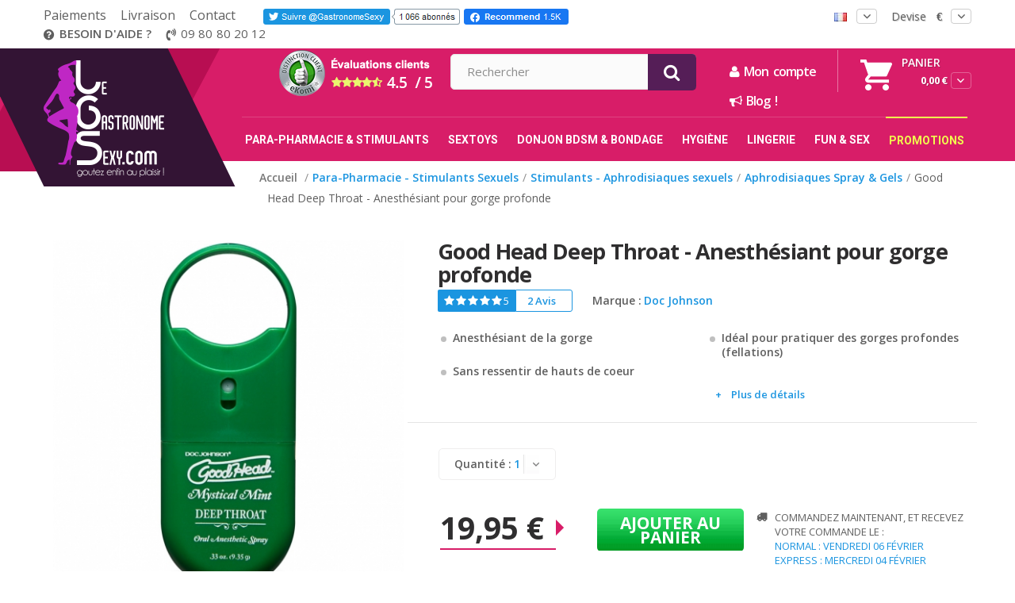

--- FILE ---
content_type: text/html; charset=utf-8
request_url: https://www.legastronomesexy.com/aphrodisiaques-spray-gels/1681-good-head-deep-throat-anesth%C3%A9siant-pour-gorge-profonde.html
body_size: 78168
content:
<!DOCTYPE HTML> <!--[if lt IE 7]><html class="no-js lt-ie9 lt-ie8 lt-ie7" lang="fr-fr"><![endif]--> <!--[if IE 7]><html class="no-js lt-ie9 lt-ie8 ie7" lang="fr-fr"><![endif]--> <!--[if IE 8]><html class="no-js lt-ie9 ie8" lang="fr-fr"><![endif]--> <!--[if gt IE 8]><html class="no-js ie9" lang="fr-fr"><![endif]--><html lang="fr-fr"><head> <script>(function(w,d,s,l,i){w[l]=w[l]||[];w[l].push({'gtm.start':new Date().getTime(),event:'gtm.js'});var f=d.getElementsByTagName(s)[0],j=d.createElement(s),dl=l!='dataLayer'?'&l='+l:'';j.async=true;j.src='https://www.googletagmanager.com/gtm.js?id='+i+dl;f.parentNode.insertBefore(j,f);})(window,document,'script','dataLayer','GTM-5JFB3K7Z');</script> <link rel="preconnect" href="https://fonts.gstatic.com/"><link rel="preconnect" href="https://fonts.googleapis.com/"><link rel="preconnect" href="https://www.google-analytics.com"><style>#so-search .lookup{text-align:center!important}</style><meta charset="utf-8"/><title>19.95€ - Good Head Deep Throat - spray pour anesthésier le fond de gorge profonde</title><meta name="description" content="Un spray anesthésiant le fonds de la gorge pour éviter les hauts le coeur pendant les fellations gorge profonde"/><meta name="generator" content="PrestaShop"/><meta name="robots" content="index,follow"/><meta name="viewport" content="width=device-width, minimum-scale=0.25, maximum-scale=1.6, initial-scale=1.0"/><meta name="apple-mobile-web-app-capable" content="yes"/><meta name="theme-color" content="#D81D68"/><link rel="apple-touch-icon" sizes="57x57" href="/xapple-icon-57x57.png.pagespeed.ic.Lo1bSN77SJ.webp"><link rel="apple-touch-icon" sizes="60x60" href="/xapple-icon-60x60.png.pagespeed.ic.PYOAWYNVkw.webp"><link rel="apple-touch-icon" sizes="72x72" href="/xapple-icon-72x72.png.pagespeed.ic.camgREA7H6.webp"><link rel="apple-touch-icon" sizes="76x76" href="/xapple-icon-76x76.png.pagespeed.ic.VKAH8-4lXX.webp"><link rel="apple-touch-icon" sizes="114x114" href="/xapple-icon-114x114.png.pagespeed.ic.cPRwMT8frd.webp"><link rel="apple-touch-icon" sizes="120x120" href="/xapple-icon-120x120.png.pagespeed.ic.O3F5ErRP-6.webp"><link rel="apple-touch-icon" sizes="144x144" href="/xapple-icon-144x144.png.pagespeed.ic.8X2M2RZ0g5.webp"><link rel="apple-touch-icon" sizes="152x152" href="/xapple-icon-152x152.png.pagespeed.ic.CYbqxUb8Tb.webp"><link rel="apple-touch-icon" sizes="180x180" href="/xapple-icon-180x180.png.pagespeed.ic.8Ku9JOQRnL.webp"><link rel="icon" type="image/png" sizes="192x192" href="/xandroid-icon-192x192.png.pagespeed.ic.eFINv_2pDZ.webp"><link rel="icon" type="image/png" sizes="32x32" href="/xfavicon-32x32.png.pagespeed.ic.XlHbQmeDW9.webp"><link rel="icon" type="image/png" sizes="96x96" href="/xfavicon-96x96.png.pagespeed.ic._wvou-xkR8.webp"><link rel="icon" type="image/png" sizes="16x16" href="/xfavicon-16x16.png.pagespeed.ic.FU9EW7zEif.webp"><link rel="manifest" href="/manifest.json"><meta name="msapplication-TileColor" content="#ffffff"><meta name="msapplication-TileImage" content="/ms-icon-144x144.png"><meta name="theme-color" content="#ffffff"><link href="https://fonts.googleapis.com/css?family=Roboto:100,100i,300,300i,400,400i,500,500i,700,700i,900,900i&display=swap" rel="stylesheet"/><link href="https://fonts.googleapis.com/css?family=Open+Sans:300,300i,400,400i,600,600i,700,700i,800,800i&display=swap" rel="stylesheet"/><link href="https://fonts.googleapis.com/css?family=Nunito:300,400,700&display=swap" rel="stylesheet"/><link href="https://plus.google.com/104318866011493439039" rel="publisher"/><link rel="author" href="https://plus.google.com/110405021781772889852/"><meta name="twitter:card" content="summary_large_image"><meta name="twitter:site" content="@GastronomeSexy"><meta name="twitter:creator" content="@GastronomeSexy"><meta name="twitter:title" content="Good Head Deep Throat - spray pour anesth&eacute;sier le fond de gorge profonde"><meta name="twitter:description" content="Un spray anesthésiant le fonds de la gorge pour éviter les hauts le coeur pendant les fellations gorge profonde"><meta name="twitter:image" content="https://www.legastronomesexy.com/4397-large/good-head-deep-throat-anesthésiant-pour-gorge-profonde.jpg"><meta property="fb:admins" content="100000773737131"/><meta property="fb:app_id" content="313214718808799"/><meta property="og:title" content="Good Head Deep Throat - spray pour anesth&eacute;sier le fond de gorge profonde"/><meta property="og:url" content="http://www.legastronomesexy.com/aphrodisiaques-spray-gels/1681-good-head-deep-throat-anesth%C3%A9siant-pour-gorge-profonde.html"/><meta property="og:site_name" content="LeGastronomeSexy.com"/><meta property="og:type" content="website"><meta property="og:description" content="Un spray anesthésiant le fonds de la gorge pour éviter les hauts le coeur pendant les fellations gorge profonde"><meta property="og:image" content="https://www.legastronomesexy.com/4397-thickbox/good-head-deep-throat-anesthésiant-pour-gorge-profonde.jpg"><link rel="canonical" href="https://www.legastronomesexy.com/aphrodisiaques-spray-gels/1681-good-head-deep-throat-anesthésiant-pour-gorge-profonde.html"/><link rel="alternate" href="https://www.legastronomesexy.com/aphrodisiaques-spray-gels/1681-good-head-deep-throat-anesth&eacute;siant-pour-gorge-profonde.html" hreflang="fr"/><link rel="alternate" href="https://www.dersexygourmet.de/aphrodisiaka-spray-gele/1681-good-head-deep-throat-Bet&auml;ubungsmittel-f&uuml;r-deep-throat.html" hreflang="de"/><link rel="stylesheet" href="https://www.legastronomesexy.com/themes/css5565/cache/A.v_196_7bf7cc186a9ce4c9797896d954832efa_all.css.pagespeed.cf.5K0Ep8mQkQ.css" type="text/css" media="all"/><link rel="stylesheet" href="https://www.legastronomesexy.com/themes/css5565/cache/A.v_196_518b24415b53e7dfa5385ce494a52241_print.css.pagespeed.cf.EKg9hbKT6K.css" type="text/css" media="print"/> <script type="text/javascript">var CUSTOMIZE_TEXTFIELD=1;var FancyboxI18nClose='Fermer';var FancyboxI18nNext='Suivant';var FancyboxI18nPrev='Pr&eacute;c&eacute;dent';var PS_CATALOG_MODE=false;var ShippingCharges='Frais de livraison';var ajax_allowed=true;var ajaxsearch=true;var allowBuyWhenOutOfStock=false;var attribute_anchor_separator='-';var attributesCombinations=[];var availableLaterValue='En rupture de stock';var availableNowValue='En stock livraison possible en 24h';var baseDir='https://www.legastronomesexy.com/';var baseUri='https://www.legastronomesexy.com/';var blocksearch_type='top';var confirm_report_message='Êtes-vous certain de vouloir signaler ce commentaire ?';var contentOnly=false;var currency={"id":1,"name":"Euro","iso_code":"EUR","iso_code_num":"978","sign":"\u20ac","blank":"1","conversion_rate":"1.000000","deleted":"0","format":"2","decimals":"1","active":"1","prefix":"","suffix":" \u20ac","id_shop_list":null,"force_id":false};var currencyBlank=1;var currencyFormat=2;var currencyRate=1;var currencySign='€';var currentDate='2026-02-03 20:22:15';var customerGroupWithoutTax=false;var customizationFields=false;var customizationId=null;var customizationIdMessage='Personnalisation';var default_eco_tax=0;var delete_txt='Supprimer';var displayList=false;var displayPrice=0;var doesntExist='Ce produit n\'existe pas dans cette déclinaison. Vous pouvez néanmoins en sélectionner une autre.';var doesntExistNoMore='Ce produit n\'est plus en stock';var doesntExistNoMoreBut='avec ces options mais reste disponible avec d\'autres options';var ecotaxTax_rate=0;var fieldRequired='Veuillez remplir tous les champs, puis enregistrer votre personnalisation';var freeProductTranslation='Offert !';var freeShippingTranslation='Livraison gratuite!';var generated_date=1770146534;var groupReduction=0;var hasDeliveryAddress=false;var highDPI=true;var idDefaultImage=4397;var id_lang=2;var id_product=1681;var img_dir='https://www.legastronomesexy.com/themes/css5565/img/';var img_prod_dir='https://www.legastronomesexy.com/img/p/';var img_ps_dir='https://www.legastronomesexy.com/img/';var instantsearch=true;var isGuest=0;var isLogged=0;var isMobile=false;var jqZoomEnabled=false;var mailalerts_already='Vous avez déjà une alerte pour ce produit';var mailalerts_invalid='You need to enter your real Email to be taken in account';var mailalerts_placeholder='votre@email.com';var mailalerts_registered='Demande de notification enregistrée';var mailalerts_url_add='https://www.legastronomesexy.com/module/mailalerts/actions?process=add';var mailalerts_url_check='https://www.legastronomesexy.com/module/mailalerts/actions?process=check';var maxQuantityToAllowDisplayOfLastQuantityMessage=0;var minimalQuantity=1;var moderation_active=true;var noTaxForThisProduct=false;var oosHookJsCodeFunctions=[];var page_name='product';var priceDisplayMethod=0;var priceDisplayPrecision=2;var productAvailableForOrder=true;var productBasePriceTaxExcl=16.625;var productBasePriceTaxExcluded=16.625;var productBasePriceTaxIncl=19.95;var productHasAttributes=false;var productPrice=19.95;var productPriceTaxExcluded=16.625;var productPriceTaxIncluded=19.95;var productPriceWithoutReduction=19.95;var productReference='DJ-1360-31-2';var productShowPrice=true;var productUnitPriceRatio=0;var product_fileButtonHtml='Ajouter';var product_fileDefaultHtml='Aucun fichier sélectionné';var product_specific_price=[];var productcomment_added='Votre commentaire a été rajouté!';var productcomment_added_moderation='Votre commentaire a bien été enregistré. Il sera affiché dès qu\'un modérateur l\'aura approuvé.';var productcomment_ok='ok';var productcomment_title='Nouveau commentaire';var productcomments_controller_url='https://www.legastronomesexy.com/module/productcomments/default';var productcomments_url_rewrite=true;var quantitiesDisplayAllowed=true;var quantityAvailable=1;var quickView=false;var reduction_percent=0;var reduction_price=0;var removingLinkText='supprimer cet article du panier';var roundMode=2;var search_url='https://www.legastronomesexy.com/recherche';var secure_key='d445dab266642b27b273b8561dbfefa2';var specific_currency=false;var specific_price=0;var static_token='a9b5bfe22b4879972dffd0e843518ce8';var stf_msg_error='Votre e-mail n\'a pas pu être envoyé. Veuillez vérifier l\'adresse et réessayer.';var stf_msg_required='Vous n\'avez pas rempli les champs requis';var stf_msg_success='Votre e-mail a bien été envoyé';var stf_msg_title='Envoyer à un ami';var stf_secure_key='cb77bb7c35a1fb97a14441cf99300dd8';var stock_management=1;var taxRate=20;var toBeDetermined='À définir';var token='a9b5bfe22b4879972dffd0e843518ce8';var uploading_in_progress='Envoi en cours, veuillez patienter...';var usingSecureMode=true;</script> <script type="text/javascript" src="https://www.legastronomesexy.com/themes/css5565/cache/v_119_6a2a96ef22af8bbe745cc3ea7c99e1ab.js.pagespeed.jm.kJbhY8zrxF.js"></script> <!--[if lt IE 8]> <script type="text/javascript" src="https://www.legastronomesexy.com/modules/pm_advancedtopmenu/js/pm_advancedtopmenuiefix.js"></script> <![endif]--><script type="text/javascript" data-keepinline>var guaTrackingFeatures={"sendLimit":25,"anonymizeIp":0,"enhancedLink":1,"userIdFeature":1,"remarketing":0,"prodIdIndex":1,"pageTypeIndex":2,"totalValueIndex":3,"merchantPrefix":"","merchantSuffix":"","merchantVariant":null,"crossDomainList":["legastronomesexy.com","dersexygourmet.de","elgastronomosexy.es","thesexygourmet.co.uk"],"cartAjax":1,"userId":null,"token":"fefd613234de7845448e841356fd74f1","debug":0,"orderLog":1};var currencyIso='EUR';var allowLinker=false;if(typeof guaTrackingFeatures==='object'){(function(i,s,o,g,r,a,m){i['GoogleAnalyticsObject']=r;i[r]=i[r]||function(){(i[r].q=i[r].q||[]).push(arguments)},i[r].l=1*new Date();a=s.createElement(o),m=s.getElementsByTagName(o)[0];a.async=1;a.src=g;m.parentNode.insertBefore(a,m)})(window,document,'script','https://www.google-analytics.com/analytics.js','ga');if(guaTrackingFeatures.crossDomainList){allowLinker=true;}ga('create','UA-5789617-2','auto',{'allowLinker':allowLinker});ga('require','ec');ga('set','currencyCode',currencyIso);if(guaTrackingFeatures.remarketing){ga('require','displayfeatures');}if(guaTrackingFeatures.enhancedLink){ga('require','linkid');}if(guaTrackingFeatures.crossDomainList){ga('require','linker');ga('linker:autoLink',guaTrackingFeatures.crossDomainList);}if(guaTrackingFeatures.anonymizeIp){ga('set','anonymizeIp',true);}if(guaTrackingFeatures.userIdFeature&&guaTrackingFeatures.userId){ga('set','userId',guaTrackingFeatures.userId);}}</script> </head><body id="product" class=" product product-1681 product-good-head-deep-throat-anesthésiant-pour-gorge-profonde category-154 category-aphrodisiaques-spray-gels hide-left-column hide-right-column lang_fr"><noscript><meta HTTP-EQUIV="refresh" content="0;url='https://www.legastronomesexy.com/aphrodisiaques-spray-gels/1681-good-head-deep-throat-anesth%C3%A9siant-pour-gorge-profonde.html?PageSpeed=noscript'" /><style><!--table,div,span,font,p{display:none} --></style><div style="display:block">Please click <a href="https://www.legastronomesexy.com/aphrodisiaques-spray-gels/1681-good-head-deep-throat-anesth%C3%A9siant-pour-gorge-profonde.html?PageSpeed=noscript">here</a> if you are not redirected within a few seconds.</div></noscript> <noscript><iframe src="https://www.googletagmanager.com/ns.html?id=GTM-5JFB3K7Z" height="0" width="0" style="display:none;visibility:hidden"></iframe></noscript><div id="page"><div class="header-container"> <header id="header"><div class="nav"><div class="container"><div class="row"> <nav><div class="top-block"><ul class="top-cms-links"><li><a href="https://www.legastronomesexy.com/content/24-informations-paiements">Paiements </a></li><li><a href="https://www.legastronomesexy.com/content/1-options-de-livraisons-des-colis">Livraison </a></li><li><a href="https://www.legastronomesexy.com/contactez-nous">Contact </a></li></ul><ul class="top-social"><li><a href="https://twitter.com/GastronomeSexy" target="_blank" class="socialite twitter-follow"><img src="[data-uri]" title="Suivre LeGastronomeSexy.com sur twitter" alt="Twitter bouton"/></a></li><li><div class="socialite facebook-like"><img src="[data-uri]" title="Devenez fan Facebook!" alt="Badge facebook"/></div></li></ul><ul class="support"><li class="help"><span><img src="[data-uri]" alt=""/></span>Besoin d&#039;aide ?</li><li><span><img src="[data-uri]" alt=""/></span>09 80 80 20 12</li></ul><div class="ekomi-star hidden-md-up"><span> <a href="https://www.ekomi.fr/avis-clients-legastronomesexycom.html"><i class="fa fa-star" aria-hidden="true"></i> 4.5/5</a></span></div></div><div id="currencies-block-top"><form id="setCurrency" action="/aphrodisiaques-spray-gels/1681-good-head-deep-throat-anesth&eacute;siant-pour-gorge-profonde.html" method="post"><div class="current"> <input type="hidden" name="id_currency" id="id_currency" value=""/> <input type="hidden" name="SubmitCurrency" value=""/> <span class="cur-label">Devise </span> <strong>€</strong></div><ul id="first-currencies" class="currencies_ul toogle_content"><li> <a href="javascript:setCurrency(5);" rel="nofollow" title="CAD dollars (CAD)"> CAD </a></li><li> <a href="javascript:setCurrency(2);" rel="nofollow" title="Dollar (USD)"> $ </a></li><li class="selected"> <a href="javascript:setCurrency(1);" rel="nofollow" title="Euro (EUR)"> € </a></li><li> <a href="javascript:setCurrency(4);" rel="nofollow" title="Fr. Suisse (CHF)"> CHF </a></li><li> <a href="javascript:setCurrency(3);" rel="nofollow" title="GB Pound (GBP)"> £ </a></li></ul></form></div><div id="languages-block-top" class="languages-block"><div class="current"> <span class="language-flag"><img alt="fr" alt="" src="[data-uri]"/> </span></div><ul id="first-languages" class="languages-block_ul toogle_content"><li class="selected"> <span> <img alt="fr" alt="" src="[data-uri]"/> </span></li><li> <a onClick="location.href='https://www.dersexygourmet.de/aphrodisiaka-spray-gele/1681-good-head-deep-throat-Betäubungsmittel-für-deep-throat.html'" href="#" title="Allemand"><span> <img alt="de" alt="" src="[data-uri]"/> </span> </a></li></ul></div></nav></div></div></div><div class="main-header"><div class="container"><div class="row"><div id="header_logo"> <a href="https://www.legastronomesexy.com/" title="LeGastronomeSexy.com"> <img class="logo img-responsive" src="https://www.legastronomesexy.com/img/xlegastronomesexycom-logo-14764235071.jpg.pagespeed.ic.MCyTGPUeP4.webp" alt="LeGastronomeSexy.com" width="152" height="147"/> </a></div><div class="header-top-right"><div id="feedback_block" class=""><div id="BlockeKomi"> <a href="https://www.ekomi.fr/avis-clients-legastronomesexycom.html" target="_blank"><IMG SRC="https://www.legastronomesexy.com/themes/css5565/img/xfeedback-header_fr.png.pagespeed.ic.h-othH2jPP.webp" alt="derni&egrave;re &eacute;valuation ekomi" title="Evaluation du site : LeGastronomeSexy.com"></a></div></div><div id="search_block_top" class="col-sm-4 clearfix"> <span class="search-icon" style="display:none;">search</span><form id="searchbox" method="get" action="//www.legastronomesexy.com/recherche"> <input type="hidden" name="controller" value="search"/> <input type="hidden" name="orderby" value="position"/> <input type="hidden" name="orderway" value="desc"/> <input class="search_query form-control" type="text" id="search_query_top" name="search_query" placeholder="Rechercher" value=""/> <button type="submit" name="submit_search" class="btn btn-default button-search"> <span>Rechercher</span> </button></form></div><div class="header_user_info"> <a id="myBtn" title="Se connecter à votre espace client" class="login"> <i class="fa fa-user"></i> Mon compte </a> <a href="/blog" title="Blog !" class="login" id="Blog"> <i class="fa fa-bullhorn"></i> Blog ! </a></div><div id="myModal" class="modal"><div class="modal-content"> <span class="close">×</span><div class="loginform"><div class="login-left-content"><div class="popup-title">S'identifier</div><p>S'identifier pour accéder à votre compte, suivre vos commandes, etc...</p><p class="left-img"><img class="modal_lazy" data-src="https://www.legastronomesexy.com/img/cms/xlogin-img.png.pagespeed.ic.7YacVzdl-W.webp" alt="" width="310" height="377"/></p></div><div class="login-right-content"><div class="memberlogin"> Authentification membre</div><div id="loginBox_content"><div class="loginSection"><div id="statusMsg" class="errorMsg" style="display:none"></div><form name="loginform" id="loginform" method="post" onsubmit="return loginCheck('/modules/homeloginpopup/', '2')"> <input type="hidden" name="actionlogin" id="actionlogin" value="login"/> <input type="text" class="form-control" id="email_ajax" placeholder="adresse e-mail" name="email_ajax" value="" class="Ninput"/> <input type="password" class="form-control" placeholder="mot de passe" id="passwd_ajax" name="passwd_ajax" value="" class="Ninput"/><div class="savemypass"><input type="checkbox" name="savemybutton">Enregistrer mon mot de passe</div><div class="loginbutton_popup"> <input type="hidden" class="hidden" name="back_ajax" id="backurl_ajax" value=""/>&nbsp; <input type="submit" value="Se connecter" class="loginButton button-medium" name="SubmitLogin_ajax" id="SubmitLogin_ajax"/> <a id="forgotlink" href="https://www.legastronomesexy.com/mot-de-passe-oublié">Mot de passe oublié ?</a></div></form></div></div><div class="loader-wrapper"><div class="loader" style="display:none"><img src="https://www.legastronomesexy.com/modules/homeloginpopup/loading.gif.pagespeed.ce.S5GCwV10a5.gif"></div></div><div class="popup-footer"><div class="notamember" id="memberlogin">Pas encore membre ?</div><div class="notamember" id="createaccount"><A HREF="https://www.legastronomesexy.com/authentification">Créer un compte</A></div></div></div></div><div class="welcome-box successmess" style="display:none;"><div class="success-left-content"><p class="left-img"><img class="modal_lazy" data-src="https://www.legastronomesexy.com/img/cms/xregister-img.png.pagespeed.ic.eFXaV4iU4R.webp" alt="" width="382" height="650"/></p></div><div class="success-right-content"><div class="top-content"><div class="popup-title">Bienvenue<div class="name"></div></div> <span></span></div></div></div></div></div><style>.modal{display:none;position:fixed;z-index:1;padding-top:100px;left:0;top:0;width:100%;height:100%;overflow:auto;background-color:#000;background-color:rgba(0,0,0,.6)}.modal-content{background-color:#fefefe;margin:auto;padding:20px;border:1px solid #888;width:80%}.close{color:#aaa;float:right;font-size:28px;font-weight:bold}.close:hover,.close:focus{color:#000;text-decoration:none;cursor:pointer}</style> <script>var modal=document.getElementById('myModal');var btn=document.getElementById("myBtn");var span=document.getElementsByClassName("close")[0];btn.onclick=function(){modal.style.display="block";}
span.onclick=function(){jQuery('.registerform').hide('slow');jQuery('.loginform').show();modal.style.display="none";$(".successmess").hide();$("#statusMsg").hide();window.location.href='';}
window.onclick=function(event){if(event.target==modal){modal.style.display="none";}}</script><div class="block-cart-header clearfix"><div class="shopping_cart"> <a href="https://www.legastronomesexy.com/quick-order" title="Voir mon panier" rel="nofollow"> <b>Panier</b> <span class="ajax_cart_quantity unvisible">0</span> <span class="price price-top-cart cart_block_total ajax_block_cart_total">0,00 €</span> <span class="ajax_cart_product_txt unvisible"></span> <span class="ajax_cart_product_txt_s unvisible"></span> <span class="ajax_cart_total unvisible"> </span> </a><div class="cart_block block exclusive"><div class="block_content"><div class="loading" style="display:none;"><img src="/modules/homeloginpopup/loading.gif.pagespeed.ce.S5GCwV10a5.gif"></div><div class="cart_block_list"><div class="cart-quantity-total"> Panier <span class="ajax_cart_quantity unvisible">0</span><span class="items-cart">articles</span> <span class="close">fermer</span></div><p class="cart_block_no_products"> Aucun produit</p><div class="product-total"><div class="total-left"> <label>Total des produits </label> <span class="tot-qty">0</span></div><div class="total-price">0,00 €</div></div><div class="cart-price-wrapper"><div class="cart-prices"><div class="cart-prices-line first-line"> <span class="shipping-cost" class="unvisible"> <label>Frais de livraison</label> <span class="shipping_cost">Free Shipping !</span> </span></div></div><p id="envioQuota"> Livraison gratuite si vous ajoutez : <span class="ship-free">100,00 €</span> dans votre panier</p></div><div class="cart-total-botton-wrapper"><div class="cart-total cart-prices-line last-line"> <span class="price cart_block_total ajax_block_cart_total">0,00 €</span> <span>Total :</span></div><p class="cart-buttons"> <a id="button_order_cart" class="btn btn-default button button-small" href="https://www.legastronomesexy.com/quick-order" title="Commander" rel="nofollow"> <span> Commander<i class="icon-chevron-right right"></i> </span> </a></p></div></div></div></div></div></div><div id="layer_cart"><div class="clearfix"><div class="layer_cart_product col-xs-12 col-md-6"> <span class="cross" title="Fermer la fenêtre"></span> <span class="title"> <i class="icon-check"></i>Produit ajouté au panier avec succès </span><div class="product-image-container layer_cart_img"></div><div class="layer_cart_product_info"> <span id="layer_cart_product_title" class="product-name"></span> <span id="layer_cart_product_attributes"></span><div> <strong class="dark">Quantité</strong> <span id="layer_cart_product_quantity"></span></div><div> <strong class="dark">Total</strong> <span id="layer_cart_product_price"></span></div></div></div><div class="layer_cart_cart col-xs-12 col-md-6"> <span class="title"> <span class="ajax_cart_product_txt_s unvisible"> Il y a <span class="ajax_cart_quantity">0</span> produits dans votre panier. </span> <span class="ajax_cart_product_txt "> Il y a 1 produit dans votre panier. </span> </span><div class="layer_cart_row"> <strong class="dark"> Total produits </strong> <span class="ajax_block_products_total"> </span></div><div class="layer_cart_row"> <strong class="dark unvisible"> Frais de port&nbsp; </strong> <span class="ajax_cart_shipping_cost unvisible"> À définir </span></div><div class="layer_cart_row"> <strong class="dark"> Total </strong> <span class="ajax_block_cart_total"> </span></div><div class="button-container"> <span class="continue btn btn-default button exclusive-medium" title="Continuer mes achats"> <span> <i class="icon-chevron-left left"></i>Continuer mes achats </span> </span> <a class="btn btn-default button button-medium" href="https://www.legastronomesexy.com/quick-order" title="Commander" rel="nofollow"> <span> Commander<i class="icon-chevron-right right"></i> </span> </a></div></div></div><div class="crossseling"></div></div><div class="layer_cart_overlay"></div> <script>function getval(newquantity,oldquantity,product,productattrid){$('.loading').show();var qty='';var down='';if(newquantity>oldquantity){qty=newquantity-oldquantity;}else{qty=oldquantity-newquantity;down='&op=down';}var url="https://www.legastronomesexy.com/panier?add=1&qty="+qty+"&id_product="+product+"&ipa="+productattrid+""+down+"&id_address_delivery=0&token=a9b5bfe22b4879972dffd0e843518ce8";$.ajax({url:url,context:document.body,success:function(data){var oneval=$(data).find('.shopping_cart a').html();var oneval2=$(data).find('.cart_block').html();$('.shopping_cart a').html(oneval);$('.cart_block').html(oneval2);$('.loading').hide();}});}</script> </div> <a class="mobile-logo" href="https://www.legastronomesexy.com/"> <img src="[data-uri]" alt="legastronomexesy"/> </a><div id="adtm_menu" data-open-method="1"><div id="adtm_menu_inner" class="clearfix advtm_open_on_hover"><ul id="menu"><li class="li-niveau1 advtm_menu_toggle"> <a class="a-niveau1 adtm_toggle_menu_button"><span class="advtm_menu_span adtm_toggle_menu_button_text">Menu</span></a></li><li class="li-niveau1 advtm_menu_11 sub"><a href="https://www.legastronomesexy.com/50-para-pharmacie-stimulants-sexuels" title="Para-Pharmacie &amp; Stimulants" class=" a-niveau1" data-type="category" data-id="50"><span class="advtm_menu_span advtm_menu_span_11"><span class="group-title">Para-Pharmacie &amp; Stimulants</span></span><!--[if gte IE 7]><!--></a><!--<![endif]--> <!--[if lte IE 6]><table><tr><td><![endif]--><div class="adtm_sub"><table class="columnWrapTable"><tr><td class="adtm_column_wrap_td advtm_column_wrap_td_37"><div class="adtm_column_wrap advtm_column_wrap_37"><div class="adtm_column_wrap_sizer">&nbsp;</div><div class="adtm_column adtm_column_109"> <span class="column_wrap_title"><a href="https://www.legastronomesexy.com/10-lubrifiant-anesthesiant-relaxant-anal" title="Anesth&eacute;sier Relaxants l'anus" class="" data-type="category" data-id="10"><img src="[data-uri]" data-src="[data-uri]" alt="Anesth&eacute;sier Relaxants l'anus" title="Anesth&eacute;sier Relaxants l'anus" class="lazy_menu adtm_menu_icon img-responsive"/><span class="group-title">Anesth&eacute;sier Relaxants l'anus</span></a></span></div><div class="adtm_column adtm_column_116"> <span class="column_wrap_title"><a href="https://www.legastronomesexy.com/9-retarder-l-ejaculation-retardants-sexuels" title="Retarder l'&eacute;jaculation" class="" data-type="category" data-id="9"><img src="[data-uri]" data-src="[data-uri]" alt="Retarder l'&eacute;jaculation" title="Retarder l'&eacute;jaculation" class="lazy_menu adtm_menu_icon img-responsive"/><span class="group-title">Retarder l'&eacute;jaculation</span></a></span></div><div class="adtm_column adtm_column_110"> <span class="column_wrap_title"><a href="https://www.legastronomesexy.com/40-lubrifiants-intimes" title="Lubrifiants Intimes" class="" data-type="category" data-id="40"><img src="[data-uri]" data-src="[data-uri]" alt="Lubrifiants Intimes" title="Lubrifiants Intimes" class="lazy_menu adtm_menu_icon img-responsive"/><span class="group-title">Lubrifiants Intimes</span></a></span><ul class="adtm_elements adtm_elements_110"><li class=""><a href="https://www.legastronomesexy.com/78-lubrifiants-anal" title="Lubrifiants anal" class="" data-type="category" data-id="78"><span class="group-title">Lubrifiants anal</span></a></li><li class=""><a href="https://www.legastronomesexy.com/77-lubrifiants-à-base-de-silicone" title="Lubrifiants &agrave; base de silicone" class="" data-type="category" data-id="77"><span class="group-title">Lubrifiants &agrave; base de silicone</span></a></li><li class=""><a href="https://www.legastronomesexy.com/76-lubrifiants-a-base-d-eau" title="Lubrifiants &agrave; base d'eau" class="" data-type="category" data-id="76"><span class="group-title">Lubrifiants &agrave; base d'eau</span></a></li><li class=""><a href="https://www.legastronomesexy.com/79-lubrifiants-parfumés-stimulants-aphrodisiaques" title="Lubrifiants parfum&eacute;s stimulants &amp; aphrodisiaques" class="" data-type="category" data-id="79"><span class="group-title">Lubrifiants parfum&eacute;s stimulants &amp; aphrodisiaques</span></a></li></ul></div><div class="adtm_column adtm_column_114"> <span class="column_wrap_title"><a href="https://www.legastronomesexy.com/47-stimulants-aphrodisiaques-sexuels" title="Stimulants - Aphrodisiaques sexuels" class="" data-type="category" data-id="47"><img src="[data-uri]" data-src="[data-uri]" alt="Stimulants - Aphrodisiaques sexuels" title="Stimulants - Aphrodisiaques sexuels" class="lazy_menu adtm_menu_icon img-responsive"/><span class="group-title">Stimulants - Aphrodisiaques sexuels</span></a></span><ul class="adtm_elements adtm_elements_114"><li class=""><a href="https://www.legastronomesexy.com/83-aphrodisiaques-pour-homme" title="Aphrodisiaques pour homme" class="" data-type="category" data-id="83"><span class="group-title">Aphrodisiaques pour homme</span></a></li><li class=""><a href="https://www.legastronomesexy.com/82-aphrodisiaques-pour-femmes" title="Aphrodisiaques pour femmes" class="" data-type="category" data-id="82"><span class="group-title">Aphrodisiaques pour femmes</span></a></li><li class=""><a href="https://www.legastronomesexy.com/154-aphrodisiaques-spray-gels" title="Aphrodisiaques Spray &amp; Gels" class="" data-type="category" data-id="154"><span class="group-title">Aphrodisiaques Spray &amp; Gels</span></a></li></ul></div></div></td><td class="adtm_column_wrap_td advtm_column_wrap_td_36"><div class="adtm_column_wrap advtm_column_wrap_36"><div class="adtm_column_wrap_sizer">&nbsp;</div><div class="adtm_column adtm_column_118"> <span class="column_wrap_title"><a href="https://www.legastronomesexy.com/39-preservatifs-feminins" title="Pr&eacute;servatifs f&eacute;minins" class="" data-type="category" data-id="39"><img src="[data-uri]" data-src="[data-uri]" alt="Pr&eacute;servatifs f&eacute;minins" title="Pr&eacute;servatifs f&eacute;minins" class="lazy_menu adtm_menu_icon img-responsive"/><span class="group-title">Pr&eacute;servatifs f&eacute;minins</span></a></span></div><div class="adtm_column adtm_column_111"> <span class="column_wrap_title"><a href="https://www.legastronomesexy.com/14-preservatifs" title="Pr&eacute;servatifs" class="" data-type="category" data-id="14"><img src="[data-uri]" data-src="[data-uri]" alt="Pr&eacute;servatifs" title="Pr&eacute;servatifs" class="lazy_menu adtm_menu_icon img-responsive"/><span class="group-title">Pr&eacute;servatifs</span></a></span><ul class="adtm_elements adtm_elements_111"><li class=""><a href="https://www.legastronomesexy.com/28-les-preservatifs-ajustes-petite-taille" title="Les Ajust&eacute;s" class="" data-type="category" data-id="28"><span class="group-title">Les Ajust&eacute;s</span></a></li><li class=""><a href="https://www.legastronomesexy.com/26-les-preservatifs-ultra-fins" title="Les Ultra Fins" class="" data-type="category" data-id="26"><span class="group-title">Les Ultra Fins</span></a></li><li class=""><a href="https://www.legastronomesexy.com/24-les-preservatifs-retardants" title="Les Retardants" class="" data-type="category" data-id="24"><span class="group-title">Les Retardants</span></a></li><li class=""><a href="https://www.legastronomesexy.com/39-preservatifs-feminins" title="Pr&eacute;servatifs f&eacute;minins" class="" data-type="category" data-id="39"><span class="group-title">Pr&eacute;servatifs f&eacute;minins</span></a></li><li class=""><a href="https://www.legastronomesexy.com/25-les-preservatifs-textures-pleasuremax" title="Les Textur&eacute;s" class="" data-type="category" data-id="25"><span class="group-title">Les Textur&eacute;s</span></a></li><li class=""><a href="https://www.legastronomesexy.com/59-preservatifs-sans-latex-contre-les-allergies" title="Sans Latex! Contre les allergies" class="" data-type="category" data-id="59"><span class="group-title">Sans Latex! Contre les allergies</span></a></li><li class=""><a href="https://www.legastronomesexy.com/146-les-grandes-tailles-xl" title="Les Grandes Tailles XL" class="" data-type="category" data-id="146"><span class="group-title">Les Grandes Tailles XL</span></a></li></ul></div><div class="adtm_column adtm_column_112"> <span class="column_wrap_title"><a href="https://www.legastronomesexy.com/84-beaute-soins-du-corps" title="Beaut&eacute; &amp; Soins du corps" class="" data-type="category" data-id="84"><img src="[data-uri]" data-src="[data-uri]" alt="Beaut&eacute; &amp; Soins du corps" title="Beaut&eacute; &amp; Soins du corps" class="lazy_menu adtm_menu_icon img-responsive"/><span class="group-title">Beaut&eacute; &amp; Soins du corps</span></a></span></div><div class="adtm_column adtm_column_113"> <span class="column_wrap_title"><a href="https://www.legastronomesexy.com/34-pilules-augmenter-volume-de-sperme" title="Augmenter volume de sperme" class="" data-type="category" data-id="34"><img src="[data-uri]" data-src="[data-uri]" alt="Augmenter volume de sperme" title="Augmenter volume de sperme" class="lazy_menu adtm_menu_icon img-responsive"/><span class="group-title">Augmenter volume de sperme</span></a></span></div><div class="adtm_column adtm_column_115"> <span class="column_wrap_title"><a href="https://www.legastronomesexy.com/13-comment-agrandir-son-penis" title="Agrandir votre p&eacute;nis" class="" data-type="category" data-id="13"><img src="[data-uri]" data-src="[data-uri]" alt="Agrandir votre p&eacute;nis" title="Agrandir votre p&eacute;nis" class="lazy_menu adtm_menu_icon img-responsive"/><span class="group-title">Agrandir votre p&eacute;nis</span></a></span></div><div class="adtm_column adtm_column_117"> <span class="column_wrap_title"><a href="https://www.legastronomesexy.com/148-faire-un-bebe" title="Faire un b&eacute;b&eacute;" class="" data-type="category" data-id="148"><img src="[data-uri]" data-src="[data-uri]" alt="Faire un b&eacute;b&eacute;" title="Faire un b&eacute;b&eacute;" class="lazy_menu adtm_menu_icon img-responsive"/><span class="group-title">Faire un b&eacute;b&eacute;</span></a></span></div></div></td></tr></table></div> <!--[if lte IE 6]></td></tr></table></a><![endif]--></li><li class="li-niveau1 advtm_menu_13 sub"><a href="https://www.legastronomesexy.com/67-sextoys" title="SexToys" class=" a-niveau1" data-type="category" data-id="67"><span class="advtm_menu_span advtm_menu_span_13"><span class="group-title">SexToys</span></span><!--[if gte IE 7]><!--></a><!--<![endif]--> <!--[if lte IE 6]><table><tr><td><![endif]--><div class="adtm_sub"><table class="columnWrapTable"><tr><td class="adtm_column_wrap_td advtm_column_wrap_td_42"><div class="adtm_column_wrap advtm_column_wrap_42"><div class="adtm_column_wrap_sizer">&nbsp;</div><div class="adtm_column adtm_column_122"> <span class="column_wrap_title"><a href="https://www.legastronomesexy.com/155-vibromasseurs-femmes" title="Vibromasseurs" class="" data-type="category" data-id="155"><img src="[data-uri]" data-src="[data-uri]" alt="Vibromasseurs" title="Vibromasseurs" class="lazy_menu adtm_menu_icon img-responsive"/><span class="group-title">Vibromasseurs</span></a></span></div><div class="adtm_column adtm_column_123"> <span class="column_wrap_title"><a href="https://www.legastronomesexy.com/143-boules-de-geisha-kegel" title="Boules de geisha &amp; Kegel" class="" data-type="category" data-id="143"><img src="[data-uri]" data-src="[data-uri]" alt="Boules de geisha &amp; Kegel" title="Boules de geisha &amp; Kegel" class="lazy_menu adtm_menu_icon img-responsive"/><span class="group-title">Boules de geisha &amp; Kegel</span></a></span></div><div class="adtm_column adtm_column_124"> <span class="column_wrap_title"><a href="https://www.legastronomesexy.com/74-godes-ceinture" title="Godes ceinture" class="" data-type="category" data-id="74"><img src="[data-uri]" data-src="[data-uri]" alt="Godes ceinture" title="Godes ceinture" class="lazy_menu adtm_menu_icon img-responsive"/><span class="group-title">Godes ceinture</span></a></span></div><div class="adtm_column adtm_column_126"> <span class="column_wrap_title"><a href="https://www.legastronomesexy.com/98-oeufs-vibrants-sans-fil" title="Oeufs vibrants sans fil" class="" data-type="category" data-id="98"><img src="[data-uri]" data-src="[data-uri]" alt="Oeufs vibrants sans fil" title="Oeufs vibrants sans fil" class="lazy_menu adtm_menu_icon img-responsive"/><span class="group-title">Oeufs vibrants sans fil</span></a></span></div><div class="adtm_column adtm_column_139"> <span class="column_wrap_title"><a href="https://www.legastronomesexy.com/167-stimulateur-clitoris" title="Stimulateur Clitoris" class="" data-type="category" data-id="167"><img src="[data-uri]" data-src="[data-uri]" alt="Stimulateur Clitoris" title="Stimulateur Clitoris" class="lazy_menu adtm_menu_icon img-responsive"/><span class="group-title">Stimulateur Clitoris</span></a></span></div><div class="adtm_column adtm_column_127"> <span class="column_wrap_title"><a href="https://www.legastronomesexy.com/68-fucking-machine-a-baiser" title="Fucking Machine - Machine &agrave; baiser" class="" data-type="category" data-id="68"><img src="[data-uri]" data-src="[data-uri]" alt="Fucking Machine - Machine &agrave; baiser" title="Fucking Machine - Machine &agrave; baiser" class="lazy_menu adtm_menu_icon img-responsive"/><span class="group-title">Fucking Machine - Machine &agrave; baiser</span></a></span><ul class="adtm_elements adtm_elements_127"><li class=""><a href="https://www.legastronomesexy.com/162-godes-accessoires-fucking-machines" title="Godes &amp; Accessoires Fucking Machines" class="" data-type="category" data-id="162"><span class="group-title">Godes &amp; Accessoires Fucking Machines</span></a></li></ul></div></div></td><td class="adtm_column_wrap_td advtm_column_wrap_td_47"><div class="adtm_column_wrap advtm_column_wrap_47"><div class="adtm_column_wrap_sizer">&nbsp;</div><div class="adtm_column adtm_column_125"> <span class="column_wrap_title"><a href="https://www.legastronomesexy.com/60-cockring-anneau-penien" title="CockRing - Anneau p&eacute;nien" class="" data-type="category" data-id="60"><img src="[data-uri]" data-src="[data-uri]" alt="CockRing - Anneau p&eacute;nien" title="CockRing - Anneau p&eacute;nien" class="lazy_menu adtm_menu_icon img-responsive"/><span class="group-title">CockRing - Anneau p&eacute;nien</span></a></span><ul class="adtm_elements adtm_elements_125"><li class=""><a href="https://www.legastronomesexy.com/80-cockring-anneaux-vibrants" title="Cockring Anneaux vibrants" class="" data-type="category" data-id="80"><span class="group-title">Cockring Anneaux vibrants</span></a></li></ul></div><div class="adtm_column adtm_column_130"> <span class="column_wrap_title"><a href="https://www.legastronomesexy.com/97-extensions-de-penis" title="Extensions de p&eacute;nis" class="" data-type="category" data-id="97"><img src="[data-uri]" data-src="[data-uri]" alt="Extensions de p&eacute;nis" title="Extensions de p&eacute;nis" class="lazy_menu adtm_menu_icon img-responsive"/><span class="group-title">Extensions de p&eacute;nis</span></a></span></div><div class="adtm_column adtm_column_131"> <span class="column_wrap_title"><a href="https://www.legastronomesexy.com/107-pompes-aspiration" title="Pompes &amp; Aspiration" class="" data-type="category" data-id="107"><img src="[data-uri]" data-src="[data-uri]" alt="Pompes &amp; Aspiration" title="Pompes &amp; Aspiration" class="lazy_menu adtm_menu_icon img-responsive"/><span class="group-title">Pompes &amp; Aspiration</span></a></span></div><div class="adtm_column adtm_column_133"> <span class="column_wrap_title"><a href="https://www.legastronomesexy.com/131-sextoys-metal-inox" title="Sextoys en m&eacute;tal" class="" data-type="category" data-id="131"><img src="[data-uri]" data-src="[data-uri]" alt="Sextoys en m&eacute;tal" title="Sextoys en m&eacute;tal" class="lazy_menu adtm_menu_icon img-responsive"/><span class="group-title">Sextoys en m&eacute;tal</span></a></span></div><div class="adtm_column adtm_column_134"> <span class="column_wrap_title"><a href="https://www.legastronomesexy.com/156-sextoys-pour-femmes" title="Sextoys pour femmes" class="" data-type="category" data-id="156"><img src="[data-uri]" data-src="[data-uri]" alt="Sextoys pour femmes" title="Sextoys pour femmes" class="lazy_menu adtm_menu_icon img-responsive"/><span class="group-title">Sextoys pour femmes</span></a></span></div><div class="adtm_column adtm_column_138"> <span class="column_wrap_title"><a href="https://www.legastronomesexy.com/19-sextoys-anal" title="SexToys Anal" class="" data-type="category" data-id="19"><img src="[data-uri]" data-src="[data-uri]" alt="SexToys Anal" title="SexToys Anal" class="lazy_menu adtm_menu_icon img-responsive"/><span class="group-title">SexToys Anal</span></a></span><ul class="adtm_elements adtm_elements_138"><li class=""><a href="https://www.legastronomesexy.com/105-plug-dilatation-anale" title="Plug de dilatation anale" class="" data-type="category" data-id="105"><span class="group-title">Plug de dilatation anale</span></a></li><li class=""><a href="https://www.legastronomesexy.com/106-chapelets-boules-anal" title="Chapelets anal" class="" data-type="category" data-id="106"><span class="group-title">Chapelets anal</span></a></li><li class=""><a href="https://www.legastronomesexy.com/104-rosebud-bijoux-anal-intimes" title="Rosebud - Bijoux anal intimes" class="" data-type="category" data-id="104"><span class="group-title">Rosebud - Bijoux anal intimes</span></a></li></ul></div></div></td><td class="adtm_column_wrap_td advtm_column_wrap_td_67"><div class="adtm_column_wrap advtm_column_wrap_67"><div class="adtm_column_wrap_sizer">&nbsp;</div><div class="adtm_column adtm_column_128"> <span class="column_wrap_title"><a href="https://www.legastronomesexy.com/114-sextoys-xxl-les-enormes" title="Sextoys XXL : les &eacute;normes" class="" data-type="category" data-id="114"><img src="[data-uri]" data-src="[data-uri]" alt="Sextoys XXL : les &eacute;normes" title="Sextoys XXL : les &eacute;normes" class="lazy_menu adtm_menu_icon img-responsive"/><span class="group-title">Sextoys XXL : les &eacute;normes</span></a></span></div><div class="adtm_column adtm_column_129"> <span class="column_wrap_title"><a href="https://www.legastronomesexy.com/16-masturbateur-pour-homme" title="Masturbateurs pour homme" class="" data-type="category" data-id="16"><img src="[data-uri]" data-src="[data-uri]" alt="Masturbateurs pour homme" title="Masturbateurs pour homme" class="lazy_menu adtm_menu_icon img-responsive"/><span class="group-title">Masturbateurs pour homme</span></a></span><ul class="adtm_elements adtm_elements_129"><li class=""><a href="https://www.legastronomesexy.com/75-masturbateurs-fleshlight" title="Masturbateurs FleshLight" class="" data-type="category" data-id="75"><span class="group-title">Masturbateurs FleshLight</span></a></li><li class=""><a href="https://www.legastronomesexy.com/15-masturbateurs-tenga" title="Masturbateurs Tenga" class="" data-type="category" data-id="15"><span class="group-title">Masturbateurs Tenga</span></a></li></ul></div><div class="adtm_column adtm_column_132"> <span class="column_wrap_title"><a href="https://www.legastronomesexy.com/133-vagins-artificiels-silicone" title="Vagins artificiels silicone" class="" data-type="category" data-id="133"><img src="[data-uri]" data-src="[data-uri]" alt="Vagins artificiels silicone" title="Vagins artificiels silicone" class="lazy_menu adtm_menu_icon img-responsive"/><span class="group-title">Vagins artificiels silicone</span></a></span></div><div class="adtm_column adtm_column_135"> <span class="column_wrap_title"><a href="https://www.legastronomesexy.com/158-stimulateurs-de-prostate" title="Stimulateurs de Prostate" class="" data-type="category" data-id="158"><img src="[data-uri]" data-src="[data-uri]" alt="Stimulateurs de Prostate" title="Stimulateurs de Prostate" class="lazy_menu adtm_menu_icon img-responsive"/><span class="group-title">Stimulateurs de Prostate</span></a></span></div><div class="adtm_column adtm_column_136"> <span class="column_wrap_title"><a href="https://www.legastronomesexy.com/163-godes-sextoys-ventouses" title="Godes ventouses" class="" data-type="category" data-id="163"><img src="[data-uri]" data-src="[data-uri]" alt="Godes ventouses" title="Godes ventouses" class="lazy_menu adtm_menu_icon img-responsive"/><span class="group-title">Godes ventouses</span></a></span></div></div></td></tr></table></div> <!--[if lte IE 6]></td></tr></table></a><![endif]--></li><li class="li-niveau1 advtm_menu_17 sub"><a href="https://www.legastronomesexy.com/18-le-donjon-sm-sexshop-boutique-bdsm-bondage-fetish-sadomaso" title="Donjon BDSM &amp; Bondage" class=" a-niveau1" data-type="category" data-id="18"><span class="advtm_menu_span advtm_menu_span_17"><span class="group-title">Donjon BDSM &amp; Bondage</span></span><!--[if gte IE 7]><!--></a><!--<![endif]--> <!--[if lte IE 6]><table><tr><td><![endif]--><div class="adtm_sub"><table class="columnWrapTable"><tr><td class="adtm_column_wrap_td advtm_column_wrap_td_61"><div class="adtm_column_wrap advtm_column_wrap_61"><div class="adtm_column_wrap_sizer">&nbsp;</div><div class="adtm_column adtm_column_183"> <span class="column_wrap_title"><a href="https://www.legastronomesexy.com/48-cagoules-bdsm-latex-soumission" title="Cagoules latex soumission BDSM" class="" data-type="category" data-id="48"><img src="[data-uri]" data-src="[data-uri]" alt="Cagoules latex soumission BDSM" title="Cagoules latex soumission BDSM" class="lazy_menu adtm_menu_icon img-responsive"/><span class="group-title">Cagoules latex soumission BDSM</span></a></span></div><div class="adtm_column adtm_column_180"> <span class="column_wrap_title"><a href="https://www.legastronomesexy.com/101-positions-bondage-suspension-bdsm" title="Aides aux positions sexuelles" class="" data-type="category" data-id="101"><img src="[data-uri]" data-src="[data-uri]" alt="Aides aux positions sexuelles" title="Aides aux positions sexuelles" class="lazy_menu adtm_menu_icon img-responsive"/><span class="group-title">Aides aux positions sexuelles</span></a></span></div><div class="adtm_column adtm_column_201"> <span class="column_wrap_title"><a href="https://www.legastronomesexy.com/29-colliers-sm-soumission" title="Colliers SM soumission" class="" data-type="category" data-id="29"><img src="[data-uri]" data-src="[data-uri]" alt="Colliers SM soumission" title="Colliers SM soumission" class="lazy_menu adtm_menu_icon img-responsive"/><span class="group-title">Colliers SM soumission</span></a></span><ul class="adtm_elements adtm_elements_201"><li class=""><a href="https://www.legastronomesexy.com/86-colliers-sm-en-cuir" title="Colliers SM en cuir" class="" data-type="category" data-id="86"><span class="group-title">Colliers SM en cuir</span></a></li><li class=""><a href="https://www.legastronomesexy.com/87-colliers-sm-en-metal" title="Colliers SM en m&eacute;tal" class="" data-type="category" data-id="87"><span class="group-title">Colliers SM en m&eacute;tal</span></a></li></ul></div><div class="adtm_column adtm_column_191"> <span class="column_wrap_title"><a href="https://www.legastronomesexy.com/20-cages-chastete-homme" title="Cages de chastet&eacute; pour homme" class="" data-type="category" data-id="20"><img src="[data-uri]" data-src="[data-uri]" alt="Cages de chastet&eacute; pour homme" title="Cages de chastet&eacute; pour homme" class="lazy_menu adtm_menu_icon img-responsive"/><span class="group-title">Cages de chastet&eacute; pour homme</span></a></span><ul class="adtm_elements adtm_elements_191"><li class=""><a href="https://www.legastronomesexy.com/147-cage-de-chasteté-métal-acier-inox" title="Cage de chastet&eacute; - M&eacute;tal &amp; Acier Inox" class="" data-type="category" data-id="147"><span class="group-title">Cage de chastet&eacute; - M&eacute;tal &amp; Acier Inox</span></a></li><li class=""><a href="https://www.legastronomesexy.com/149-cage-de-chastete-electrifiees" title="Cage de chastet&eacute; - Electrifi&eacute;es" class="" data-type="category" data-id="149"><span class="group-title">Cage de chastet&eacute; - Electrifi&eacute;es</span></a></li><li class=""><a href="https://www.legastronomesexy.com/160-cages-de-chastete-plastique-silicone" title="Cages de chastet&eacute; - Plastique &amp; Silicone" class="" data-type="category" data-id="160"><span class="group-title">Cages de chastet&eacute; - Plastique &amp; Silicone</span></a></li><li class=""><a href="https://www.legastronomesexy.com/164-cages-avec-sonde-d-uretre" title="Cages avec sonde d'ur&egrave;tre" class="" data-type="category" data-id="164"><span class="group-title">Cages avec sonde d'ur&egrave;tre</span></a></li><li class=""><a href="https://www.legastronomesexy.com/159-accessoires-pour-cages-de-chasteté" title="Accessoires pour cages de chastet&eacute;" class="" data-type="category" data-id="159"><span class="group-title">Accessoires pour cages de chastet&eacute;</span></a></li></ul></div><div class="adtm_column adtm_column_192"> <span class="column_wrap_title"><a href="https://www.legastronomesexy.com/44-ceintures-de-chastete-pour-femme" title="Ceintures de chastet&eacute; pour femme" class="" data-type="category" data-id="44"><img src="[data-uri]" data-src="[data-uri]" alt="Ceintures de chastet&eacute; pour femme" title="Ceintures de chastet&eacute; pour femme" class="lazy_menu adtm_menu_icon img-responsive"/><span class="group-title">Ceintures de chastet&eacute; pour femme</span></a></span></div><div class="adtm_column adtm_column_193"> <span class="column_wrap_title"><a href="https://www.legastronomesexy.com/85-ceinture-de-chastete-pour-homme" title="Ceinture de chastet&eacute; pour homme" class="" data-type="category" data-id="85"><img src="[data-uri]" data-src="[data-uri]" alt="Ceinture de chastet&eacute; pour homme" title="Ceinture de chastet&eacute; pour homme" class="lazy_menu adtm_menu_icon img-responsive"/><span class="group-title">Ceinture de chastet&eacute; pour homme</span></a></span></div><div class="adtm_column adtm_column_197"> <span class="column_wrap_title"><a href="https://www.legastronomesexy.com/81-meubles-equipements-pour-donjon-sm" title="Meubles &amp; Equipements pour donjon SM" class="" data-type="category" data-id="81"><img src="[data-uri]" data-src="[data-uri]" alt="Meubles &amp; Equipements pour donjon SM" title="Meubles &amp; Equipements pour donjon SM" class="lazy_menu adtm_menu_icon img-responsive"/><span class="group-title">Meubles &amp; Equipements pour donjon SM</span></a></span></div></div></td><td class="adtm_column_wrap_td advtm_column_wrap_td_57"><div class="adtm_column_wrap advtm_column_wrap_57"><div class="adtm_column_wrap_sizer">&nbsp;</div><div class="adtm_column adtm_column_199"> <span class="column_wrap_title"><a href="https://www.legastronomesexy.com/19-sextoys-anal" title="SexToys Anal" class="" data-type="category" data-id="19"><img src="[data-uri]" data-src="[data-uri]" alt="SexToys Anal" title="SexToys Anal" class="lazy_menu adtm_menu_icon img-responsive"/><span class="group-title">SexToys Anal</span></a></span></div><div class="adtm_column adtm_column_181"> <span class="column_wrap_title"><a href="https://www.legastronomesexy.com/45-accessoires-bdsm" title="Accessoires BDSM" class="" data-type="category" data-id="45"><img src="[data-uri]" data-src="[data-uri]" alt="Accessoires BDSM" title="Accessoires BDSM" class="lazy_menu adtm_menu_icon img-responsive"/><span class="group-title">Accessoires BDSM</span></a></span></div><div class="adtm_column adtm_column_200"> <span class="column_wrap_title"><a href="https://www.legastronomesexy.com/60-cockring-anneau-penien" title="CockRing - Anneau p&eacute;nien" class="" data-type="category" data-id="60"><img src="[data-uri]" data-src="[data-uri]" alt="CockRing - Anneau p&eacute;nien" title="CockRing - Anneau p&eacute;nien" class="lazy_menu adtm_menu_icon img-responsive"/><span class="group-title">CockRing - Anneau p&eacute;nien</span></a></span></div><div class="adtm_column adtm_column_182"> <span class="column_wrap_title"><a href="https://www.legastronomesexy.com/43-accessoires-de-contrainte-sm" title="Accessoires de contrainte SM" class="" data-type="category" data-id="43"><img src="[data-uri]" data-src="[data-uri]" alt="Accessoires de contrainte SM" title="Accessoires de contrainte SM" class="lazy_menu adtm_menu_icon img-responsive"/><span class="group-title">Accessoires de contrainte SM</span></a></span><ul class="adtm_elements adtm_elements_182"><li class=""><a href="https://www.legastronomesexy.com/92-menottes-sexe" title="Menottes sexe" class="" data-type="category" data-id="92"><span class="group-title">Menottes sexe</span></a></li><li class=""><a href="https://www.legastronomesexy.com/93-barres-d-écartement-restraints" title="Barres d'&eacute;cartement - Restraints" class="" data-type="category" data-id="93"><span class="group-title">Barres d'&eacute;cartement - Restraints</span></a></li><li class=""><a href="https://www.legastronomesexy.com/94-camisoles-attaches-bdsm" title="Camisoles &amp; Attaches BDSM" class="" data-type="category" data-id="94"><span class="group-title">Camisoles &amp; Attaches BDSM</span></a></li></ul></div><div class="adtm_column adtm_column_184"> <span class="column_wrap_title"><a href="https://www.legastronomesexy.com/46-gag-ball-baillons-de-bondage" title="Gag Ball - Baillons de Bondage" class="" data-type="category" data-id="46"><img src="[data-uri]" data-src="[data-uri]" alt="Gag Ball - Baillons de Bondage" title="Gag Ball - Baillons de Bondage" class="lazy_menu adtm_menu_icon img-responsive"/><span class="group-title">Gag Ball - Baillons de Bondage</span></a></span></div><div class="adtm_column adtm_column_186"> <span class="column_wrap_title"><a href="https://www.legastronomesexy.com/130-cordes-bondage-shibari" title="Cordes Bondage - Shibari" class="" data-type="category" data-id="130"><img src="[data-uri]" data-src="[data-uri]" alt="Cordes Bondage - Shibari" title="Cordes Bondage - Shibari" class="lazy_menu adtm_menu_icon img-responsive"/><span class="group-title">Cordes Bondage - Shibari</span></a></span></div><div class="adtm_column adtm_column_187"> <span class="column_wrap_title"><a href="https://www.legastronomesexy.com/132-cravaches-fouets-sm" title="Cravaches &amp; Fouets SM" class="" data-type="category" data-id="132"><img src="[data-uri]" data-src="[data-uri]" alt="Cravaches &amp; Fouets SM" title="Cravaches &amp; Fouets SM" class="lazy_menu adtm_menu_icon img-responsive"/><span class="group-title">Cravaches &amp; Fouets SM</span></a></span></div><div class="adtm_column adtm_column_189"> <span class="column_wrap_title"><a href="https://www.legastronomesexy.com/22-ballstretcher-etirez-testicules" title="Testicules - Ball Stretcher - CBT" class="" data-type="category" data-id="22"><img src="[data-uri]" data-src="[data-uri]" alt="Testicules - Ball Stretcher - CBT" title="Testicules - Ball Stretcher - CBT" class="lazy_menu adtm_menu_icon img-responsive"/><span class="group-title">Testicules - Ball Stretcher - CBT</span></a></span></div></div></td><td class="adtm_column_wrap_td advtm_column_wrap_td_58"><div class="adtm_column_wrap advtm_column_wrap_58"><div class="adtm_column_wrap_sizer">&nbsp;</div><div class="adtm_column adtm_column_185"> <span class="column_wrap_title"><a href="https://www.legastronomesexy.com/21-speculums" title="Sp&eacute;culums" class="" data-type="category" data-id="21"><img src="[data-uri]" data-src="[data-uri]" alt="Sp&eacute;culums" title="Sp&eacute;culums" class="lazy_menu adtm_menu_icon img-responsive"/><span class="group-title">Sp&eacute;culums</span></a></span></div><div class="adtm_column adtm_column_190"> <span class="column_wrap_title"><a href="https://www.legastronomesexy.com/108-pinces-à-tétons-torture-de-seins" title="Pinces &agrave; t&eacute;tons &amp; Torture de seins" class="" data-type="category" data-id="108"><img src="[data-uri]" data-src="[data-uri]" alt="Pinces &agrave; t&eacute;tons &amp; Torture de seins" title="Pinces &agrave; t&eacute;tons &amp; Torture de seins" class="lazy_menu adtm_menu_icon img-responsive"/><span class="group-title">Pinces &agrave; t&eacute;tons &amp; Torture de seins</span></a></span></div><div class="adtm_column adtm_column_194"> <span class="column_wrap_title"><a href="https://www.legastronomesexy.com/41-sextoys-electro-stimulation" title="Sextoys Electro-Stimulation" class="" data-type="category" data-id="41"><img src="[data-uri]" data-src="[data-uri]" alt="Sextoys Electro-Stimulation" title="Sextoys Electro-Stimulation" class="lazy_menu adtm_menu_icon img-responsive"/><span class="group-title">Sextoys Electro-Stimulation</span></a></span></div><div class="adtm_column adtm_column_195"> <span class="column_wrap_title"><a href="https://www.legastronomesexy.com/65-sondes-d-uretre-cockpin-bijoux-de-gland" title="Sondes d&rsquo;ur&egrave;tre - CockPin - Bijoux de gland" class="" data-type="category" data-id="65"><img src="[data-uri]" data-src="[data-uri]" alt="Sondes d&rsquo;ur&egrave;tre - CockPin - Bijoux de gland" title="Sondes d&rsquo;ur&egrave;tre - CockPin - Bijoux de gland" class="lazy_menu adtm_menu_icon img-responsive"/><span class="group-title">Sondes d&rsquo;ur&egrave;tre - CockPin - Bijoux de gland</span></a></span></div><div class="adtm_column adtm_column_196"> <span class="column_wrap_title"><a href="https://www.legastronomesexy.com/91-vetements-pvc-cuir-latex" title="V&ecirc;tements PVC, Cuir &amp; Latex" class="" data-type="category" data-id="91"><img src="[data-uri]" data-src="[data-uri]" alt="V&ecirc;tements PVC, Cuir &amp; Latex" title="V&ecirc;tements PVC, Cuir &amp; Latex" class="lazy_menu adtm_menu_icon img-responsive"/><span class="group-title">V&ecirc;tements PVC, Cuir &amp; Latex</span></a></span><ul class="adtm_elements adtm_elements_196"><li class=""><a href="https://www.legastronomesexy.com/121-vêtements-latex-bondage" title="V&ecirc;tements Latex Bondage" class="" data-type="category" data-id="121"><span class="group-title">V&ecirc;tements Latex Bondage</span></a></li><li class=""><a href="https://www.legastronomesexy.com/129-produits-d-entretien-latex-vinyl" title="Produits d'entretien latex &amp; vinyl" class="" data-type="category" data-id="129"><span class="group-title">Produits d'entretien latex &amp; vinyl</span></a></li><li class=""><a href="https://www.legastronomesexy.com/141-combinaisons-catsuit-zentai-vinyl" title="Combinaisons CatSuit Zenta&iuml; - Vinyl" class="" data-type="category" data-id="141"><span class="group-title">Combinaisons CatSuit Zenta&iuml; - Vinyl</span></a></li><li class=""><a href="https://www.legastronomesexy.com/122-accessoires-lingerie-pvc-vinyle" title="Accessoires &amp; Lingerie - Vinyle" class="" data-type="category" data-id="122"><span class="group-title">Accessoires &amp; Lingerie - Vinyle</span></a></li><li class=""><a href="https://www.legastronomesexy.com/142-robes-jupes-vinyle-style-latex" title="Robes &amp; jupes vinyle - style latex" class="" data-type="category" data-id="142"><span class="group-title">Robes &amp; jupes vinyle - style latex</span></a></li><li class=""><a href="https://www.legastronomesexy.com/152-combinaisons-catsuits-100-latex" title="Combinaisons &amp; Catsuits 100% Latex" class="" data-type="category" data-id="152"><span class="group-title">Combinaisons &amp; Catsuits 100% Latex</span></a></li><li class=""><a href="https://www.legastronomesexy.com/157-vetement-sexy-cuir" title="100% Cuir" class="" data-type="category" data-id="157"><span class="group-title">100% Cuir</span></a></li></ul></div><div class="adtm_column adtm_column_198"> <span class="column_wrap_title"><a href="https://www.legastronomesexy.com/165-harnais-bondage-sm" title="Harnais Bondage SM" class="" data-type="category" data-id="165"><img src="[data-uri]" data-src="[data-uri]" alt="Harnais Bondage SM" title="Harnais Bondage SM" class="lazy_menu adtm_menu_icon img-responsive"/><span class="group-title">Harnais Bondage SM</span></a></span></div></div></td></tr></table></div> <!--[if lte IE 6]></td></tr></table></a><![endif]--></li><li class="li-niveau1 advtm_menu_14 sub"><a href="https://www.legastronomesexy.com/37-hygiene-sexuelle" title="Hygi&egrave;ne" class=" a-niveau1" data-type="category" data-id="37"><span class="advtm_menu_span advtm_menu_span_14"><span class="group-title">Hygi&egrave;ne</span></span><!--[if gte IE 7]><!--></a><!--<![endif]--> <!--[if lte IE 6]><table><tr><td><![endif]--><div class="adtm_sub"><table class="columnWrapTable"><tr><td class="adtm_column_wrap_td advtm_column_wrap_td_48"><div class="adtm_column_wrap advtm_column_wrap_48"><div class="adtm_column_wrap_sizer">&nbsp;</div><div class="adtm_column adtm_column_143"> <span class="column_wrap_title"><a href="https://www.legastronomesexy.com/35-epilation-zone-intime-pubis-testicules" title="&Eacute;pilation" class="" data-type="category" data-id="35"><img src="[data-uri]" data-src="[data-uri]" alt="&Eacute;pilation" title="&Eacute;pilation" class="lazy_menu adtm_menu_icon img-responsive"/><span class="group-title">&Eacute;pilation</span></a></span></div><div class="adtm_column adtm_column_145"> <span class="column_wrap_title"><a href="https://www.legastronomesexy.com/42-nettoyant-désinfectant-sextoys" title="Nettoyant &amp; D&eacute;sinfectant sextoys" class="" data-type="category" data-id="42"><img src="[data-uri]" data-src="[data-uri]" alt="Nettoyant &amp; D&eacute;sinfectant sextoys" title="Nettoyant &amp; D&eacute;sinfectant sextoys" class="lazy_menu adtm_menu_icon img-responsive"/><span class="group-title">Nettoyant &amp; D&eacute;sinfectant sextoys</span></a></span></div><div class="adtm_column adtm_column_146"> <span class="column_wrap_title"><a href="https://www.legastronomesexy.com/64-enema-poire-a-lavement" title="Enema &amp; Poire &agrave; lavement" class="" data-type="category" data-id="64"><img src="[data-uri]" data-src="[data-uri]" alt="Enema &amp; Poire &agrave; lavement" title="Enema &amp; Poire &agrave; lavement" class="lazy_menu adtm_menu_icon img-responsive"/><span class="group-title">Enema &amp; Poire &agrave; lavement</span></a></span></div></div></td></tr></table></div> <!--[if lte IE 6]></td></tr></table></a><![endif]--></li><li class="li-niveau1 advtm_menu_15 sub"><a href="https://www.legastronomesexy.com/51-lingerie-glamour-porno-chic" title="Lingerie" class=" a-niveau1" data-type="category" data-id="51"><span class="advtm_menu_span advtm_menu_span_15"><span class="group-title">Lingerie</span></span><!--[if gte IE 7]><!--></a><!--<![endif]--> <!--[if lte IE 6]><table><tr><td><![endif]--><div class="adtm_sub"><table class="columnWrapTable"><tr><td class="adtm_column_wrap_td advtm_column_wrap_td_53"><div class="adtm_column_wrap advtm_column_wrap_53"><div class="adtm_column_wrap_sizer">&nbsp;</div><div class="adtm_column adtm_column_152"> <span class="column_wrap_title"><a href="https://www.legastronomesexy.com/100-combinaisons-bodystocking-sexy" title="Combinaisons &amp; Bodys" class="" data-type="category" data-id="100"><img src="[data-uri]" data-src="[data-uri]" alt="Combinaisons &amp; Bodys" title="Combinaisons &amp; Bodys" class="lazy_menu adtm_menu_icon img-responsive"/><span class="group-title">Combinaisons &amp; Bodys</span></a></span></div><div class="adtm_column adtm_column_165"> <span class="column_wrap_title"><a href="https://www.legastronomesexy.com/55-robes-de-soiree-clubwear-hot" title="Robes de soir&eacute;e - ClubWear - HOT" class="" data-type="category" data-id="55"><img src="[data-uri]" data-src="[data-uri]" alt="Robes de soir&eacute;e - ClubWear - HOT" title="Robes de soir&eacute;e - ClubWear - HOT" class="lazy_menu adtm_menu_icon img-responsive"/><span class="group-title">Robes de soir&eacute;e - ClubWear - HOT</span></a></span></div><div class="adtm_column adtm_column_153"> <span class="column_wrap_title"><a href="https://www.legastronomesexy.com/72-babydolls-et-nuisettes" title="Babydolls et nuisettes" class="" data-type="category" data-id="72"><img src="[data-uri]" data-src="[data-uri]" alt="Babydolls et nuisettes" title="Babydolls et nuisettes" class="lazy_menu adtm_menu_icon img-responsive"/><span class="group-title">Babydolls et nuisettes</span></a></span><ul class="adtm_elements adtm_elements_153"><li class=""><a href="https://www.legastronomesexy.com/115-kimonos-robes-de-chambre-peignoir-satin" title="Kimonos &amp; Robes de chambre" class="" data-type="category" data-id="115"><span class="group-title">Kimonos &amp; Robes de chambre</span></a></li></ul></div><div class="adtm_column adtm_column_156"> <span class="column_wrap_title"><a href="https://www.legastronomesexy.com/96-culottes-strings" title="Culottes &amp; Strings" class="" data-type="category" data-id="96"><img src="[data-uri]" data-src="[data-uri]" alt="Culottes &amp; Strings" title="Culottes &amp; Strings" class="lazy_menu adtm_menu_icon img-responsive"/><span class="group-title">Culottes &amp; Strings</span></a></span></div><div class="adtm_column adtm_column_166"> <span class="column_wrap_title"><a href="https://www.legastronomesexy.com/91-vetements-pvc-cuir-latex" title="pvc,leather &amp; latex clothing" class="" data-type="category" data-id="91"><img src="[data-uri]" data-src="[data-uri]" alt="pvc,leather &amp; latex clothing" title="pvc,leather &amp; latex clothing" class="lazy_menu adtm_menu_icon img-responsive"/><span class="group-title">pvc,leather &amp; latex clothing</span></a></span></div><div class="adtm_column adtm_column_158"> <span class="column_wrap_title"><a href="https://www.legastronomesexy.com/61-corset-bustier-gupiere-sexy" title="Corsets &amp; Bustiers &amp; Guepi&egrave;re" class="" data-type="category" data-id="61"><img src="[data-uri]" data-src="[data-uri]" alt="Corsets &amp; Bustiers &amp; Guepi&egrave;re" title="Corsets &amp; Bustiers &amp; Guepi&egrave;re" class="lazy_menu adtm_menu_icon img-responsive"/><span class="group-title">Corsets &amp; Bustiers &amp; Guepi&egrave;re</span></a></span></div></div></td><td class="adtm_column_wrap_td advtm_column_wrap_td_52"><div class="adtm_column_wrap advtm_column_wrap_52"><div class="adtm_column_wrap_sizer">&nbsp;</div><div class="adtm_column adtm_column_154"> <span class="column_wrap_title"><a href="https://www.legastronomesexy.com/70-cache-tetons-nippies" title="Cache t&eacute;tons - Nippies" class="" data-type="category" data-id="70"><img src="[data-uri]" data-src="[data-uri]" alt="Cache t&eacute;tons - Nippies" title="Cache t&eacute;tons - Nippies" class="lazy_menu adtm_menu_icon img-responsive"/><span class="group-title">Cache t&eacute;tons - Nippies</span></a></span></div><div class="adtm_column adtm_column_155"> <span class="column_wrap_title"><a href="https://www.legastronomesexy.com/116-ensemble-lingerie" title="Ensemble Lingerie" class="" data-type="category" data-id="116"><span class="group-title">Ensemble Lingerie</span></a></span></div><div class="adtm_column adtm_column_157"> <span class="column_wrap_title"><a href="https://www.legastronomesexy.com/99-gants-colliers-accessoires" title="Gants &amp; Colliers &amp; Accessoires" class="" data-type="category" data-id="99"><img src="[data-uri]" data-src="[data-uri]" alt="Gants &amp; Colliers &amp; Accessoires" title="Gants &amp; Colliers &amp; Accessoires" class="lazy_menu adtm_menu_icon img-responsive"/><span class="group-title">Gants &amp; Colliers &amp; Accessoires</span></a></span><ul class="adtm_elements adtm_elements_157"><li class=""><a href="https://www.legastronomesexy.com/120-bandeaux-masques-loups-sexy" title="Bandeaux &amp; loups" class="" data-type="category" data-id="120"><span class="group-title">Bandeaux &amp; loups</span></a></li><li class=""><a href="https://www.legastronomesexy.com/119-colliers-femme-sexy" title="Colliers Sexy SM soft" class="" data-type="category" data-id="119"><span class="group-title">Colliers Sexy SM soft</span></a></li><li class=""><a href="https://www.legastronomesexy.com/118-menottes-sexy-soft" title="Menottes sexy soft" class="" data-type="category" data-id="118"><span class="group-title">Menottes sexy soft</span></a></li></ul></div><div class="adtm_column adtm_column_159"> <span class="column_wrap_title"><a href="https://www.legastronomesexy.com/109-lingerie-vetements-hommes" title="Lingerie &amp; V&ecirc;tements Hommes" class="" data-type="category" data-id="109"><img src="[data-uri]" data-src="[data-uri]" alt="Lingerie &amp; V&ecirc;tements Hommes" title="Lingerie &amp; V&ecirc;tements Hommes" class="lazy_menu adtm_menu_icon img-responsive"/><span class="group-title">Lingerie &amp; V&ecirc;tements Hommes</span></a></span></div><div class="adtm_column adtm_column_160"> <span class="column_wrap_title"><a href="https://www.legastronomesexy.com/102-maillots-de-bain-bikini-sexy" title="Maillots de bain" class="" data-type="category" data-id="102"><img src="[data-uri]" data-src="[data-uri]" alt="Maillots de bain" title="Maillots de bain" class="lazy_menu adtm_menu_icon img-responsive"/><span class="group-title">Maillots de bain</span></a></span></div><div class="adtm_column adtm_column_162"> <span class="column_wrap_title"><a href="https://www.legastronomesexy.com/95-perruques-sexy" title="Perruques sexy" class="" data-type="category" data-id="95"><img src="[data-uri]" data-src="[data-uri]" alt="Perruques sexy" title="Perruques sexy" class="lazy_menu adtm_menu_icon img-responsive"/><span class="group-title">Perruques sexy</span></a></span></div></div></td><td class="adtm_column_wrap_td advtm_column_wrap_td_66"><div class="adtm_column_wrap advtm_column_wrap_66"><div class="adtm_column_wrap_sizer">&nbsp;</div><div class="adtm_column adtm_column_161"> <span class="column_wrap_title"><a href="https://www.legastronomesexy.com/52-deguisement-costumes-sexy" title="D&eacute;guisements Sexy" class="" data-type="category" data-id="52"><img src="[data-uri]" data-src="[data-uri]" alt="D&eacute;guisements Sexy" title="D&eacute;guisements Sexy" class="lazy_menu adtm_menu_icon img-responsive"/><span class="group-title">D&eacute;guisements Sexy</span></a></span><ul class="adtm_elements adtm_elements_161"><li class=""><a href="https://www.legastronomesexy.com/128-costume-deguisement-sexy-ange-demons-diablesse" title="Costume Ange, D&eacute;mons, Diablesse" class="" data-type="category" data-id="128"><span class="group-title">Costume Ange, D&eacute;mons, Diablesse</span></a></li><li class=""><a href="https://www.legastronomesexy.com/127-costume-deguisement-lapine-playboy" title="Costume Lapine PlayBoy" class="" data-type="category" data-id="127"><span class="group-title">Costume Lapine PlayBoy</span></a></li><li class=""><a href="https://www.legastronomesexy.com/125-costume-hotesse-de-l-air-marin" title="Costume H&ocirc;tesse de l'air &amp; Marin" class="" data-type="category" data-id="125"><span class="group-title">Costume H&ocirc;tesse de l'air &amp; Marin</span></a></li><li class=""><a href="https://www.legastronomesexy.com/136-costume-personnages-pirates-fable-superheros" title="Costume Personnages (Pirates, Fable, SuperHeros...)" class="" data-type="category" data-id="136"><span class="group-title">Costume Personnages (Pirates, Fable, SuperHeros...)</span></a></li><li class=""><a href="https://www.legastronomesexy.com/126-costume-deguisement-police-policiere-sexy" title="Costume Polici&egrave;re sexy" class="" data-type="category" data-id="126"><span class="group-title">Costume Polici&egrave;re sexy</span></a></li><li class=""><a href="https://www.legastronomesexy.com/113-deguisements-d-infirmieres-sexy" title="D&eacute;guisements d'infirmi&egrave;res sexy" class="" data-type="category" data-id="113"><span class="group-title">D&eacute;guisements d'infirmi&egrave;res sexy</span></a></li><li class=""><a href="https://www.legastronomesexy.com/112-costumes-de-lolita-etudiantes" title="Costumes de lolita &amp; &eacute;tudiantes" class="" data-type="category" data-id="112"><span class="group-title">Costumes de lolita &amp; &eacute;tudiantes</span></a></li><li class=""><a href="https://www.legastronomesexy.com/111-costumes-lingerie-mere-noel" title="Costumes de m&egrave;re no&euml;l" class="" data-type="category" data-id="111"><span class="group-title">Costumes de m&egrave;re no&euml;l</span></a></li><li class=""><a href="https://www.legastronomesexy.com/110-costumes-soubrette-sexy" title="Costumes Soubrette sexy" class="" data-type="category" data-id="110"><span class="group-title">Costumes Soubrette sexy</span></a></li><li class=""><a href="https://www.legastronomesexy.com/138-deguisement-robe-de-mariee-sexy" title="D&eacute;guisement Robe de mari&eacute;e sexy" class="" data-type="category" data-id="138"><span class="group-title">D&eacute;guisement Robe de mari&eacute;e sexy</span></a></li><li class=""><a href="https://www.legastronomesexy.com/153-costumes-animaux-sexy" title="Costumes Animaux Sexy" class="" data-type="category" data-id="153"><span class="group-title">Costumes Animaux Sexy</span></a></li></ul></div><div class="adtm_column adtm_column_163"> <span class="column_wrap_title"><a href="https://www.legastronomesexy.com/71-bas-jarretieres" title="Bas &amp; Jarreti&egrave;res" class="" data-type="category" data-id="71"><img src="[data-uri]" data-src="[data-uri]" alt="Bas &amp; Jarreti&egrave;res" title="Bas &amp; Jarreti&egrave;res" class="lazy_menu adtm_menu_icon img-responsive"/><span class="group-title">Bas &amp; Jarreti&egrave;res</span></a></span></div><div class="adtm_column adtm_column_164"> <span class="column_wrap_title"><a href="https://www.legastronomesexy.com/151-let-s-talk-about-latex" title="Let's talk about LateX" class="" data-type="category" data-id="151"><img src="[data-uri]" data-src="[data-uri]" alt="Let's talk about LateX" title="Let's talk about LateX" class="lazy_menu adtm_menu_icon img-responsive"/><span class="group-title">Let's talk about LateX</span></a></span></div></div></td></tr></table></div> <!--[if lte IE 6]></td></tr></table></a><![endif]--></li><li class="li-niveau1 advtm_menu_16 sub"><a href="https://www.legastronomesexy.com/53-articles-sexy-et-amusants-fun" title="Fun &amp; Sex" class=" a-niveau1" data-type="category" data-id="53"><span class="advtm_menu_span advtm_menu_span_16"><span class="group-title">Fun &amp; Sex</span></span><!--[if gte IE 7]><!--></a><!--<![endif]--> <!--[if lte IE 6]><table><tr><td><![endif]--><div class="adtm_sub"><table class="columnWrapTable"><tr><td class="adtm_column_wrap_td advtm_column_wrap_td_54"><div class="adtm_column_wrap advtm_column_wrap_54"><div class="adtm_column_wrap_sizer">&nbsp;</div><div class="adtm_column adtm_column_171"> <span class="column_wrap_title"><a href="https://www.legastronomesexy.com/36-moulage-de-sexe-et-penis" title="Moulage de sexe, p&eacute;nis et vagin" class="" data-type="category" data-id="36"><img src="[data-uri]" data-src="[data-uri]" alt="Moulage de sexe, p&eacute;nis et vagin" title="Moulage de sexe, p&eacute;nis et vagin" class="lazy_menu adtm_menu_icon img-responsive"/><span class="group-title">Moulage de sexe, p&eacute;nis et vagin</span></a></span></div><div class="adtm_column adtm_column_172"> <span class="column_wrap_title"><a href="https://www.legastronomesexy.com/54-coloration-epilation-poils-pubiens" title="Coloration, &eacute;pilation poils pubiens" class="" data-type="category" data-id="54"><img src="[data-uri]" data-src="[data-uri]" alt="Coloration, &eacute;pilation poils pubiens" title="Coloration, &eacute;pilation poils pubiens" class="lazy_menu adtm_menu_icon img-responsive"/><span class="group-title">Coloration, &eacute;pilation poils pubiens</span></a></span></div><div class="adtm_column adtm_column_174"> <span class="column_wrap_title"><a href="https://www.legastronomesexy.com/58-bougies-de-massage" title="Gels &amp; Bougies de massage" class="" data-type="category" data-id="58"><img src="[data-uri]" data-src="[data-uri]" alt="Gels &amp; Bougies de massage" title="Gels &amp; Bougies de massage" class="lazy_menu adtm_menu_icon img-responsive"/><span class="group-title">Gels &amp; Bougies de massage</span></a></span></div><div class="adtm_column adtm_column_176"> <span class="column_wrap_title"><a href="https://www.legastronomesexy.com/57-gourmandises-sexuelles" title="Gourmandises sexuelles" class="" data-type="category" data-id="57"><img src="[data-uri]" data-src="[data-uri]" alt="Gourmandises sexuelles" title="Gourmandises sexuelles" class="lazy_menu adtm_menu_icon img-responsive"/><span class="group-title">Gourmandises sexuelles</span></a></span></div></div></td><td class="adtm_column_wrap_td advtm_column_wrap_td_55"><div class="adtm_column_wrap advtm_column_wrap_55"><div class="adtm_column_wrap_sizer">&nbsp;</div><div class="adtm_column adtm_column_173"> <span class="column_wrap_title"><a href="https://www.legastronomesexy.com/139-librairie-sexy-adulte" title="Librairie Sexy" class="" data-type="category" data-id="139"><img src="[data-uri]" data-src="[data-uri]" alt="Librairie Sexy" title="Librairie Sexy" class="lazy_menu adtm_menu_icon img-responsive"/><span class="group-title">Librairie Sexy</span></a></span></div><div class="adtm_column adtm_column_177"> <span class="column_wrap_title"><a href="https://www.legastronomesexy.com/62-tatouages-temporaires-sexy" title="Tatouages Temporaires Sexy" class="" data-type="category" data-id="62"><img src="[data-uri]" data-src="[data-uri]" alt="Tatouages Temporaires Sexy" title="Tatouages Temporaires Sexy" class="lazy_menu adtm_menu_icon img-responsive"/><span class="group-title">Tatouages Temporaires Sexy</span></a></span></div></div></td></tr></table></div> <!--[if lte IE 6]></td></tr></table></a><![endif]--></li><li class="li-niveau1 advtm_menu_9 menuHaveNoMobileSubMenu"><a href="https://www.legastronomesexy.com/promotions" title="Promotions" class=" a-niveau1" data-type="prices-drop"><span class="advtm_menu_span advtm_menu_span_9"><span class="group-title">Promotions</span></span></a></li></ul></div></div></div></div></div><div id="ekomiLogo" class="ekomi-logo hidden-md-up"></div> </header></div><div class="columns-container"><div id="slider_row" class="row"></div><div id="columns" class="container"><ul class="breadcrumb clearfix" itemscope itemtype="https://schema.org/BreadcrumbList"><li itemprop="itemListElement" itemscope itemtype="https://schema.org/ListItem"> <a class="home" href="https://www.legastronomesexy.com/" title="retour vers l&#039;accueil" itemtype="https://schema.org/Thing" itemprop="item"> <span itemprop="name">Accueil</span></a><meta itemprop="position" content="1"/></li> <span class="navigation-pipe">/</span><li itemprop="itemListElement" itemscope itemtype="https://schema.org/ListItem" class="category"><a href="https://www.legastronomesexy.com/50-para-pharmacie-stimulants-sexuels" title="Para-Pharmacie - Stimulants Sexuels" data-gg="" itemtype="https://schema.org/Thing" itemprop="item"> <span itemprop="name">Para-Pharmacie - Stimulants Sexuels</span></a><meta itemprop="position" content="2"/></li><span class="navigation-pipe pks">/</span><li itemprop="itemListElement" itemscope itemtype="https://schema.org/ListItem" class="category"><a href="https://www.legastronomesexy.com/47-stimulants-aphrodisiaques-sexuels" title="Stimulants - Aphrodisiaques sexuels" data-gg="" itemtype="https://schema.org/Thing" itemprop="item"> <span itemprop="name">Stimulants - Aphrodisiaques sexuels</span></a><meta itemprop="position" content="3"/></li><span class="navigation-pipe pks">/</span><li itemprop="itemListElement" itemscope itemtype="https://schema.org/ListItem" class="category"><a href="https://www.legastronomesexy.com/154-aphrodisiaques-spray-gels" title="Aphrodisiaques Spray &amp; Gels" data-gg="" itemtype="https://schema.org/Thing" itemprop="item"> <span itemprop="name">Aphrodisiaques Spray &amp; Gels</span></a><meta itemprop="position" content="4"/></li><span class="navigation-pipe pks">/</span>Good Head Deep Throat - Anesthésiant pour gorge profonde</ul><div class="row"><div id="center_column" class="center_column col-xs-12 col-sm-12"> <script>jQuery(document).ajaxComplete(function(){$("img.lazy").unveil();});jQuery(document).ready(function(){$(".product_list li:nth-child(1) .product_img_link img, .product_list li:nth-child(2) .product_img_link img").css("background-image","none");jQuery('.top-social').one('mouseenter',function(){Socialite.load(jQuery(this)[0]);});$("img.lazy").unveil();$('#adtm_menu').on('mouseenter',function(){$("img.lazy_menu").unveil();});$('.login').on('click',function(){$("img.modal_lazy").unveil();});});$(window).bind("load",function(){var dataSrc=$(".product_list li:nth-child(1) .product_img_link img").attr("data-src");$(".product_list li:nth-child(1) .product_img_link img").attr("src",dataSrc);var dataSrc1=$(".product_list li:nth-child(2) .product_img_link img").attr("data-src");$(".product_list li:nth-child(2) .product_img_link img").attr("src",dataSrc1);});</script> <div id="ekomiFeedback"></div><div itemtype="https://schema.org/Product" itemscope><meta itemprop="url" content="https://www.legastronomesexy.com/aphrodisiaques-spray-gels/1681-good-head-deep-throat-anesthésiant-pour-gorge-profonde.html"><div class="primary_block row"><div class="container"><div class="top-hr"></div></div><div class="pb-left-column col-xs-12 col-sm-5"><div id="image-block" class="clearfix"> <span id="view_full_size"> <img id="bigpic" itemprop="image" src="https://www.legastronomesexy.com/4397-large_default/good-head-deep-throat-anesthésiant-pour-gorge-profonde.jpg" title="Good Head Deep Throat - Anesthésiant pour gorge profonde" alt="Good Head Deep Throat - Anesthésiant pour gorge profonde" width="458" height="458"/> <span class="span_link no-print">Agrandir l&#039;image</span> </span></div><div id="views_block" class="clearfix hidden"><div id="thumbs_list"><ul id="thumbs_list_frame"><li data-thumb="thumbnail_4397" class="last"> <a href="https://www.legastronomesexy.com/4397-thickbox/good-head-deep-throat-anesthésiant-pour-gorge-profonde.jpg" data-fancybox="group" class="fancybox shown shown" title="Good Head Deep Throat - Anesthésiant pour gorge profonde"> <img class="img-responsive" id="thumb_4397" src="https://www.legastronomesexy.com/4397-medium_default/good-head-deep-throat-anesthésiant-pour-gorge-profonde.jpg" alt="Good Head Deep Throat - Anesthésiant pour gorge profonde" title="Good Head Deep Throat - Anesthésiant pour gorge profonde" height="125" width="125" itemprop="image"/> </a></li></ul></div></div></div><div class="pb-center-column col-xs-12 col-sm-7"><h1 itemprop="name">Good Head Deep Throat - Anesthésiant pour gorge profonde</h1><div class="product-review-section"><div id="product_comments_block_extra" class="no-print"><div class="comments_note clearfix"><div class="review-rating"><div class="star_content clearfix"><div class="star star_on"></div><div class="star star_on"></div><div class="star star_on"></div><div class="star star_on"></div><div class="star star_on"></div></div> 5</div></div><div class="nor"> <a href="javascript:;" class="reviews"> 2 Avis </a></div><div class="comments_advices"><div class="add-review"> <a class="open-comment-form" href="#new_comment_form"> Donnez votre avis </a></div></div></div><p class="brand-name"><meta itemprop='sku' content='DJ-1360-31-2'/> <label>Marque : </label> <span class="editable"><a href="https://www.legastronomesexy.com/47_doc-johnson"><span itemprop="brand">Doc Johnson</span></a></span><meta itemprop='gtin13' content=' 782421026639 '/></p><div class="wishlist-container"></div></div><div id="short_description_block"><div id="short_description_content" class="rte align_justify" itemprop="description"><ul><li>Anesthésiant de la gorge</li><li>Idéal pour pratiquer des gorges profondes (fellations)</li><li>Sans ressentir de hauts de coeur</li></ul></div><p class="buttons_bottom_block desc-more"> <a href="javascript:{}" class="button show-more"> Plus de d&eacute;tails </a></p></div><p class="warning_inline" id="last_quantities" style="display: none">Attention : derni&egrave;res pi&egrave;ces disponibles !</p><p id="availability_date" style="display: none;"> <span id="availability_date_label">Date de disponibilit&eacute;:</span> <span id="availability_date_value"></span></p></div><div class="pb-right-column col-xs-12 col-sm-7 col-md-7"><form id="buy_block" action="https://www.legastronomesexy.com/panier" method="post"><p class="hidden"> <input type="hidden" name="token" value="a9b5bfe22b4879972dffd0e843518ce8"/> <input type="hidden" name="id_product" value="1681" id="product_page_product_id"/> <input type="hidden" name="add" value="1"/> <input type="hidden" name="id_product_attribute" id="idCombination" value=""/></p><div class="box-info-product"><div class="product_attributes clearfix"><p id="quantity_wanted_p"> <label for="quantity_wanted">Quantit&eacute; :</label> <select name="qty" id="quantity_wanted" class="text"><option value="1">1</option><option value="2">2</option><option value="3">3</option><option value="4">4</option><option value="5">5</option><option value="6">6</option><option value="7">7</option><option value="8">8</option><option value="9">9</option><option value="10">10</option> </select> <a href="#" data-field-qty="qty" class="btn btn-default button-minus product_quantity_down"> <span><i class="icon-minus"></i></span> </a> <a href="#" data-field-qty="qty" class="btn btn-default button-plus product_quantity_up"> <span><i class="icon-plus"></i></span> </a> <span class="clearfix"></span></p><p id="minimal_quantity_wanted_p" style="display: none;"> La quantit&eacute; minimale pour pouvoir commander ce produit est <b id="minimal_quantity_label">1</b></p></div><div class="content_prices"><div><p class="our_price_display" itemprop="offers" itemscope itemtype="https://schema.org/Offer"><meta itemprop="url" content="https://www.legastronomesexy.com/aphrodisiaques-spray-gels/1681-good-head-deep-throat-anesthésiant-pour-gorge-profonde.html"><meta itemprop="priceValidUntil" content="2099-12-31"/><link itemprop="availability" href="https://schema.org/InStock"/><span id="our_price_display" class="price arrow_box" " itemprop="price" content="19.95">19,95 €</span><meta itemprop="priceCurrency" content="EUR"/></p><p id="reduction_percents" style="display:none;"><span id="reduction_percents_display"></span></p><p id="reduction_amount" style="display:none"><span id="reduction_amount_display"></span></p><p id="old_price" class="hidden"><span id="old_price_display"><span class="price"></span></span></p></div><div class="clear"></div></div><div class="box-cart-bottom"><div class="button-cart"><p id="add_to_cart" class="buttons_bottom_block no-print"> <button type="submit" name="Submit" class="exclusive"> <span>AJOUTER AU PANIER</span> </button></p></div><div class="countdowndata" id="countdowndata"><div class="ship-today">Commandez maintenant, et recevez votre commande le : <span class="dayshipped">Normal : vendredi 06 février</span> <span class="dayshipped ship_express">Express : mercredi 04 février</span></div> <a href="https://www.legastronomesexy.com/content/1-options-de-livraisons-des-colis" class="shipping-detail">Infos livraisons</a></div></div></div></form><div id="oosHook" style="display: none;"><p class="form-group"> <input type="text" id="oos_customer_email" name="customer_email" size="20" value="votre@email.com" class="mailalerts_oos_email form-control"/></p> <a href="#" title="Prévenez-moi lorsque le produit est disponible" id="mailalert_link" rel="nofollow">Prévenez-moi lorsque le produit est disponible</a> <span id="oos_customer_email_result" style="display:none; display: block;"></span></div><div class="availability-wrapper label-success"><p id="availability_statut"> <span id="availability_value" class="label">En stock livraison possible en 24h</span></p><p id="pQuantityAvailable"> <label>Commandez vite ! Seulement</label> <span id="quantityAvailable">1</span> <span id="quantityAvailableTxt">Article</span> <span style="display: none;" id="quantityAvailableTxtMultiple">Disponible</span></p></div><div class="product-guarantee product-benefits"><ul class="guarantee"><li><a href="https://www.legastronomesexy.com/content/25-retourner-un-produit"><span><img src="[data-uri]" alt=""/></span> <span>Retours accept&eacute;s sous 15 jours</span></a></li><li><a href="https://www.legastronomesexy.com/content/1-options-de-livraisons-des-colis"><span><img src="[data-uri]" alt="" width="40" height="40"/></span> <span>Paquets &amp; paiements discrets</span></a></li><li><a href="https://www.legastronomesexy.com/content/24-informations-paiements"><span><img src="[data-uri]" alt="" width="40" height="40"/></span> <span>Paiements s&eacute;curis&eacute;s</span></a></li><li><a href="https://www.legastronomesexy.com/content/1-options-de-livraisons-des-colis"><span><img src="[data-uri]" alt="" width="40" height="40"/></span> <span>Livraisons dans le monde entier</span></a></li></ul></div></div></div><div id="more_info_block" class="clear"><ul id="more_info_tabs" class="idTabs idTabsShort clearfix"><li><a id="more_info_tab_more_info" href="#idTab1">Description</a></li></ul><div id="more_info_sheets" class="sheets align_justify"><div id="idTab1" class="rte"><p style="text-align:justify;">Envie de dépasser vos limites et de sucer comme un roi / une reine ? Adoptez notre anesthésiant pour gorge profonde !</p><h2 style="text-align:justify;"><strong>Des fellations réussies à tous les coups !</strong></h2><p style="text-align:justify;">Avec ce spray anesthésiant, vous êtes assuré de pouvoir réussir toutes vos fellations ! Assurez-vous des<strong> pipes de qualité</strong> et d'une grande intensité en prenant ce spray qui anesthésie votre gorge le temps du <strong>rapport buccal</strong>. Ce spray de 10 ml, facile à ranger dans un sac, aromatisé à la menthe, offre une haleine agréable tout au long de la fellation. Vous êtes sujet.te aux nausées lors de rapports buccaux ? Une fois que le sexe de votre partenaire s'enfonce dans votre bouche, vous avez des réflexes nauséeux ? Grâce à ce spray mentholé, votre gorge sera anesthésiée et vous pourrez ainsi réussir des <strong>pipes longues</strong>.</p><h2 style="text-align:justify;"><strong>Jouez la carte de la gorge profonde !</strong></h2><p style="text-align:justify;">Proposez à votre partenaire de jeu des<strong> fellations</strong> longues et profondes à l'aide de ce spray. Vous n'aurez plus envie de vomir et pourrez ainsi rester plus longtemps avec la queue de votre ami dans la bouche ! Avalez comme il se doit son <strong>sexe </strong>et surprenez-le en gobant avec plaisir la totalité de sa queue qui sera enrobée dans un <a href="https://www.legastronomesexy.com/14-preservatifs">préservatif</a> ! Une seule vaporisation suffira pour agir efficacement et immédiatement. Profitez pleinement de ce moment de sensualité pour rendre fou votre homme qui pourra jouir dans votre bouche.</p><h2 style="text-align:justify;"><strong>Des fellations profondes et réussies</strong></h2><p style="text-align:justify;">Il n'est pas rare d'avoir des "hauts-le-cœur" lorsque votre corps ressent qu'un corps étranger ne devrait pas y être. Malgré le fait que vous aimez le <strong>sucer</strong>, c'est tout naturellement que votre gorge n'appréciera pas d'avoir ce sexe aussi profondément inséré dans votre bouche pour des va et vient intenses. C'est alors que le <strong>spray anesthésiant</strong> à la menthe est idéal pour tous les amateurs de fellations. Désensibilisant votre gorge, ce spray vous permet d'avoir des fellations plus intenses.</p></div></div></div><div id="customer-review-wrapper" class="customer-review-wrapper"><h3>Évaluations clients<img src="[data-uri]"></h3><div class="review-top"><div class="comments_note" itemprop="aggregateRating" itemscope itemtype="https://schema.org/AggregateRating"><div class="review-ratings">5<span>/5</span></div><div class="star_content clearfix"><div class="star star_on"></div><div class="star star_on"></div><div class="star star_on"></div><div class="star star_on"></div><div class="star star_on"></div><meta itemprop="worstRating" content="0"/><meta itemprop="ratingValue" content="5"/><meta itemprop="bestRating" content="5"/></div> <span class="nb-comments2">Basé sur <span itemprop="reviewCount">2</span> avis d'utilisateurs</span></div><ul class="stardata"><li> <span>5</span> <span class="review-full"> <span class="5star review-actual" style="width: 100%; background: #34dc66;height: 10px;"></span> </span></li><li> <span>4</span> <span class="review-full"> <span class="4star review-actual" style="width: 0%; background: #79bf08;height: 10px;"></span> </span></li><li> <span>3</span> <span class="review-full"> <span class="3star review-actual" style="width: 0%; background: #79bf08;height: 10px;"></span> </span></li><li> <span>2</span> <span class="review-full"> <span class="2star review-actual" style="width: 0%; background: #79bf08;height: 10px;"></span> </span></li><li> <span>1</span> <span class="review-full"> <span class="1star review-actual" style="width: 0%; background: #79bf08;height: 10px;"></span> </span></li></ul></div><div id="idTab5"><div id="product_comments_block_tab"><p class="align_center"> <a id="new_comment_tab_btn" class="btn btn-default button button-small open-comment-form" href="#new_comment_form"> <span>Donnez votre avis !</span> </a></p><div class="comment row" itemprop="review" itemscope itemtype="https://schema.org/Review"><div class="comment_author"><div class="comment_author_infos"><p><i style="color: forestgreen;" class="fa fa-check-circle"></i> Acheteur vérifié eKomi</p><div itemprop="author" itemtype="https://schema.org/Person" itemscope> <strong itemprop="name">Patrick A</strong></div> <span class="language-flag"><img src="[data-uri]"/></span></div><div class="star_content clearfix" itemprop="reviewRating" itemscope itemtype="https://schema.org/Rating"><div class="star star_on"></div><div class="star star_on"></div><div class="star star_on"></div><div class="star star_on"></div><div class="star star_on"></div> <span class="review-rating">5</span><meta itemprop="worstRating" content="0"/><meta itemprop="ratingValue" content="5"/><meta itemprop="bestRating" content="5"/></div></div><div class="comment_details"><p itemprop="reviewBody">livraison rapide et conforme</p></div></div><div class="comment row" itemprop="review" itemscope itemtype="https://schema.org/Review"><div class="comment_author"><div class="comment_author_infos"><p><i style="color: forestgreen;" class="fa fa-check-circle"></i> Acheteur vérifié eKomi</p><div itemprop="author" itemtype="https://schema.org/Person" itemscope> <strong itemprop="name">Patrick A</strong></div> <span class="language-flag"><img src="[data-uri]"/></span></div><div class="star_content clearfix" itemprop="reviewRating" itemscope itemtype="https://schema.org/Rating"><div class="star star_on"></div><div class="star star_on"></div><div class="star star_on"></div><div class="star star_on"></div><div class="star star_on"></div> <span class="review-rating">5</span><meta itemprop="worstRating" content="0"/><meta itemprop="ratingValue" content="5"/><meta itemprop="bestRating" content="5"/></div></div><div class="comment_details"><p itemprop="reviewBody">tres bien</p></div></div><div class="yotpo yotpo-main-widget" data-product-id="0" data-name="" data-url="" data-image-url="" data-description="" data-lang=""></div></div></div><div style="display: none;"><div id="new_comment_form"><form id="id_new_comment_form" action="#"><h2 class="page-subheading"> Donnez votre avis</h2><div class="row"><div class="product clearfix col-xs-12 col-sm-6"> <img src="https://www.legastronomesexy.com/4397-medium_default/good-head-deep-throat-anesthésiant-pour-gorge-profonde.jpg" height="125" width="125" alt="Good Head Deep Throat - Anesthésiant pour gorge profonde"/><div class="product_desc"><p class="product_name"> <strong>Good Head Deep Throat - Anesthésiant pour gorge profonde</strong></p><ul><li>Anesthésiant de la gorge</li><li>Idéal pour pratiquer des gorges profondes (fellations)</li><li>Sans ressentir de hauts de coeur</li></ul></div></div><div class="new_comment_form_content col-xs-12 col-sm-6"><div id="new_comment_form_error" class="error" style="display: none; padding: 15px 25px"><ul></ul></div><ul id="criterions_list"><li> <label>Qualité:</label><div class="star_content"> <input class="star not_uniform" type="radio" name="criterion[5]" value="1"/> <input class="star not_uniform" type="radio" name="criterion[5]" value="2"/> <input class="star not_uniform" type="radio" name="criterion[5]" value="3"/> <input class="star not_uniform" type="radio" name="criterion[5]" value="4" checked="checked"/> <input class="star not_uniform" type="radio" name="criterion[5]" value="5"/></div><div class="clearfix"></div></li></ul> <label for="comment_title"> Titre : <sup class="required">*</sup> </label> <input id="comment_title" class="form-control" name="title" type="text" value=""/> <label for="content"> Commentaire&nbsp;: <sup class="required">*</sup> </label><textarea id="content" name="content"></textarea><label> Votre nom : <sup class="required">*</sup> </label> <input id="commentCustomerName" class="form-control" name="customer_name" type="text" value=""/><div id="new_comment_form_footer"> <input id="id_product_comment_send" class="form-control" name="id_product" type="hidden" value='1681'/><p class="fl required"><sup>*</sup> Champs requis</p><p class="fr"> <button id="submitNewMessage" name="submitMessage" type="submit" class="btn button button-small"> <span>ENVOYER</span> </button>&nbsp; OU&nbsp; <a class="closefb" href="#"> Annuler </a></p><div class="clearfix"></div></div></div></div></form></div></div></div> <script type="text/javascript">jQuery('#show-more').click(function(){jQuery('.comment').show();jQuery('#product_comments_block_tab .lire_opacity').hide();jQuery('#show-more').hide();});</script> <section class="page-product-box blockproductscategory"><div class="product-top-section"><div class="product-left-section"><h2 class="block-title">Produits similaires</h2><div class="sub-head"> <span>Produits similaires dans la catégorie</span></div></div><div class="view-all"><a href="https://www.legastronomesexy.com/154-aphrodisiaques-spray-gels">Voir tous</a></div></div><div id="productscategory_list" class="clearfix"><ul id="bxslider1" class="bxslider1 clearfix"><li class="product-box item"> <a href="https://www.legastronomesexy.com/aphrodisiaques-spray-gels/333-2seduce-tighten-gel-gel-resserre-le-vagin.html" class="lnk_img product-image" title="2Seduce - Tighten Gel - Gel resserre le vagin"><img class="lazy" data-src="[data-uri]" alt="2Seduce - Tighten Gel - Gel resserre le vagin"/></a><h5 class="product-name"> <a href="https://www.legastronomesexy.com/aphrodisiaques-spray-gels/333-2seduce-tighten-gel-gel-resserre-le-vagin.html" title="2Seduce - Tighten Gel - Gel resserre le vagin">2Seduce - Tighten Gel - Gel resserre le vagin</a></h5><p class="price_display"> <span class="price">24,95 €</span></p></li><li class="product-box item"> <a href="https://www.legastronomesexy.com/aphrodisiaques-spray-gels/1268-crème-retonifier-resserrer-le-vagin.html" class="lnk_img product-image" title="Crème retonifier &amp; resserrer le vagin"><img width="160px" height="160px" class="lazy" data-src="https://www.legastronomesexy.com/2860-home_default/crème-retonifier-resserrer-le-vagin.jpg" alt="Crème retonifier &amp; resserrer le vagin"/></a><h5 class="product-name"> <a href="https://www.legastronomesexy.com/aphrodisiaques-spray-gels/1268-crème-retonifier-resserrer-le-vagin.html" title="Crème retonifier &amp; resserrer le vagin">Crème retonifier &amp; resserrer le vagin</a></h5><p class="price_display"> <span class="price">16,90 €</span></p></li><li class="product-box item"> <a href="https://www.legastronomesexy.com/aphrodisiaques-pour-femmes/1722-passion-spearmint-stimulant-clitoris-et-libido-pour-femme.html" class="lnk_img product-image" title="Passion Spearmint - Stimulant clitoris et libido pour femme"><img class="lazy" data-src="[data-uri]" alt="Passion Spearmint - Stimulant clitoris et libido pour femme"/></a><h5 class="product-name"> <a href="https://www.legastronomesexy.com/aphrodisiaques-pour-femmes/1722-passion-spearmint-stimulant-clitoris-et-libido-pour-femme.html" title="Passion Spearmint - Stimulant clitoris et libido pour femme">Passion Spearmint - Stimulant clitoris et libido pour femme</a></h5><p class="price_display"> <span class="price">19,95 €</span></p></li><li class="product-box item"> <a href="https://www.legastronomesexy.com/lubrifiants-parfumés-stimulants-aphrodisiaques/1743-tight-cherry-gel-retonifiant-le-vagin.html" class="lnk_img product-image" title="Tight Cherry - Gel retonifiant resserre le vagin"><img class="lazy" data-src="[data-uri]" alt="Tight Cherry - Gel retonifiant resserre le vagin"/></a><h5 class="product-name"> <a href="https://www.legastronomesexy.com/lubrifiants-parfumés-stimulants-aphrodisiaques/1743-tight-cherry-gel-retonifiant-le-vagin.html" title="Tight Cherry - Gel retonifiant resserre le vagin">Tight Cherry - Gel retonifiant resserre le vagin</a></h5><p class="price_display"> <span class="price special-price">4,91 €</span> <span class="price-percent-reduction small">-35%</span> <span class="old-price">7,55 €</span></p></li><li class="product-box item"> <a href="https://www.legastronomesexy.com/aphrodisiaques-spray-gels/1751-spray-oral-pour-facilité-les-fellations-gorges-profondes.html" class="lnk_img product-image" title="Spray oral pour facilité les fellations gorges profondes"><img width="160px" height="160px" class="lazy" data-src="https://www.legastronomesexy.com/4803-home_default/spray-oral-pour-facilité-les-fellations-gorges-profondes.jpg" alt="Spray oral pour facilité les fellations gorges profondes"/></a><h5 class="product-name"> <a href="https://www.legastronomesexy.com/aphrodisiaques-spray-gels/1751-spray-oral-pour-facilité-les-fellations-gorges-profondes.html" title="Spray oral pour facilité les fellations gorges profondes">Spray oral pour facilité les fellations gorges profondes</a></h5><p class="price_display"> <span class="price">41,95 €</span></p></li><li class="product-box item"> <a href="https://www.legastronomesexy.com/aphrodisiaques-spray-gels/226-gel-pour-faire-pointer-les-tetons-de-seins.html" class="lnk_img product-image" title="Gel pour faire pointer les tétons de seins"><img width="160px" height="160px" class="lazy" data-src="https://www.legastronomesexy.com/486-home_default/160x160xgel-pour-faire-pointer-les-tetons-de-seins.jpg.pagespeed.ic.ykGqXSRpl1.webp" alt="Gel pour faire pointer les tétons de seins"/></a><h5 class="product-name"> <a href="https://www.legastronomesexy.com/aphrodisiaques-spray-gels/226-gel-pour-faire-pointer-les-tetons-de-seins.html" title="Gel pour faire pointer les tétons de seins">Gel pour faire pointer les tétons de seins</a></h5><p class="price_display"> <span class="price">15,95 €</span></p></li><li class="product-box item"> <a href="https://www.legastronomesexy.com/aphrodisiaques-spray-gels/1578-spray-anesthésiant-pour-aide-fellation-gorges-profondes.html" class="lnk_img product-image" title="Spray anesthésiant pour aide fellation gorges profondes"><img width="160px" height="160px" class="lazy" data-src="https://www.legastronomesexy.com/4098-home_default/spray-anesthésiant-pour-aide-fellation-gorges-profondes.jpg" alt="Spray anesthésiant pour aide fellation gorges profondes"/></a><h5 class="product-name"> <a href="https://www.legastronomesexy.com/aphrodisiaques-spray-gels/1578-spray-anesthésiant-pour-aide-fellation-gorges-profondes.html" title="Spray anesthésiant pour aide fellation gorges profondes">Spray anesthésiant pour aide fellation gorges profondes</a></h5><p class="price_display"> <span class="price">17,95 €</span></p></li></ul></div> </section></div></div></div></div><div class="footer-container"> <footer id="footer"> <script type="text/javascript">var url_allinone_facebook="https://www.legastronomesexy.com/module/allinone_rewards/facebook";</script> <div id="rewards_facebookconfirm"><p>Félicitation, un bon de réduction d'une valeur de 5% vient de vous être accordé ajoutez le à votre panier pour en profiter !</p><center>Code : <span id="rewards_facebookcode"></span></center></div><script type="text/javascript">window.onpageshow=function(event){if(event.persisted){window.location.reload()}};var analyticsEvents=new AnalyticsEvents();var controllerName='product';var compliantModuleName='onepagecheckoutps';var isOrder=0;var isCheckout=0;var idShop;var order;var pageTrack;var product;var products;var checkoutEvent;analyticsEvents.trackingFeatures=guaTrackingFeatures;analyticsEvents.initPosition=1;analyticsEvents.list='Accessories';analyticsEvents.filterList='Filtered Results';analyticsEvents.instantSearchList='Instant Search Results';analyticsEvents.productViewList='Product Page';analyticsEvents.ecommPageType='product';analyticsEvents.shippingEventName='shipping selected';analyticsEvents.paymentEventName='payment selected';analyticsEvents.opcEventName='payment / shipping';analyticsEvents.pageStep=1;pageTrack='';product={"id":1681,"name":"Good Head Deep Throat - Anesth\u00e9siant pour gorge profonde","variant":null,"brand":"Doc Johnson","category":"Para-Pharmacie - Stimulants Sexuels\/Stimulants - Aphrodisiaques sexuels\/Aphrodisiaques Spray & Gels","position":null,"list":null,"price":19.95,"quantity":null,"id_attribute":"0"};analyticsEvents.onProductDetail(product);analyticsEvents.onPageView(pageTrack);document.addEventListener('DOMContentLoaded',initGaEvents,false);function initGaEvents(){document.body.addEventListener('click',analyticsEvents.eventRemoveFromCart,false);if(!isCheckout&&!isOrder){window.addEventListener('scroll',analyticsEvents.eventScrollList.bind(analyticsEvents),false);document.body.addEventListener('click',analyticsEvents.eventClickProductList,false);document.body.addEventListener('click',analyticsEvents.eventAddCartProductList,false);document.body.addEventListener('click',analyticsEvents.eventAddCartProductView,false);}if(isCheckout){if(analyticsEvents.pageStep===1||analyticsEvents.pageStep===4){document.body.addEventListener('click',analyticsEvents.eventCartQuantityDelete,false);document.body.addEventListener('click',analyticsEvents.eventCartQuantityUp,false);document.body.addEventListener('click',analyticsEvents.eventCartQuantityDown,false);}if(controllerName==='order'){if(analyticsEvents.pageStep===3){checkoutEvent=document.querySelector('button[name="processCarrier"]');checkoutEvent.addEventListener('click',analyticsEvents.eventCheckoutStepThree,false);}else if(analyticsEvents.pageStep===4){checkoutEvent=document.querySelector('#HOOK_PAYMENT')||document.querySelector('#confirmOrder');checkoutEvent.addEventListener('click',analyticsEvents.eventCheckoutStepFour,false);}}else if(controllerName==='orderopc'&&!compliantModuleName){checkoutEvent=document.querySelector('#HOOK_PAYMENT')||document.querySelector('#confirmOrder');checkoutEvent.addEventListener('click',analyticsEvents.eventOpcPrestashop,false);}else if(controllerName==='orderopc'&&compliantModuleName==='onepagecheckout'){checkoutEvent=document.querySelectorAll('.confirm_button');if(!checkoutEvent.length){checkoutEvent=document.querySelectorAll('.payment_module');}checkoutEvent.forEach(function(checkoutElement){checkoutElement.addEventListener('click',analyticsEvents.eventOpcZelarg,false);});}else if(controllerName==='orderopc'&&compliantModuleName==='onepagecheckoutps'){document.body.addEventListener('click',analyticsEvents.eventOpcPrestaTeam,false);}else if(controllerName==='orderopc'&&compliantModuleName==='bestkit_opc'){document.body.addEventListener('click',analyticsEvents.eventOpcBestKit,false);}else if(controllerName==='supercheckout'){checkoutEvent=document.querySelector('#supercheckout_confirm_order');checkoutEvent.addEventListener('click',analyticsEvents.eventOpcSuperCheckout,false);}}}</script> <div id="footercustom"><div id="footerlinks_container" class="container"><div id="footerlinks"><div id="footerlinks_ul"><div class="footer-block col-xs-12 col-sm-3"><h4>Meilleures cat&eacute;gories</h4><ul class="footerinformations toggle-footer"><li><a href="https://www.legastronomesexy.com/155-vibromasseurs-femmes">Vibromasseurs</a></li><li><a href="https://www.legastronomesexy.com/156-sextoys-pour-femmes">Sextoys pour femmes</a></li><li><a href="" https: www.legastronomesexy.com 16-masturbateur-pour-homme">Masturbateurs pour homme</a></li><li><a href="https://www.legastronomesexy.com/47-stimulants-aphrodisiaques-sexuels">Stimulants - Aphrodisiaques sexuels</a></li><li><a href="https://www.legastronomesexy.com/18-le-donjon-sm-sexshop-boutique-bdsm-bondage-fetish-sadomaso">Boutique SexShop BDSM - Bondage</a></li><li><a href="https://www.legastronomesexy.com/19-sextoys-anal">SexToys Anal</a></li><li><a href="https://www.legastronomesexy.com/51-lingerie-glamour-porno-chic">Lingerie</a></li><li><a href="https://www.legastronomesexy.com/9-retarder-l-ejaculation-retardants-sexuels">Retarder l'éjaculation</a></li><li><a href="https://www.legastronomesexy.com/53-articles-sexy-et-amusants-fun">Fun & Sex</a></li><li class="sale"><a href="https://www.legastronomesexy.com/promotions">Sale</a></li></ul></div><div class="footer-block col-xs-12 col-sm-3"><h4>Liens rapides</h4><ul class="footerproducts toggle-footer"><li><a href="https://www.legastronomesexy.com/mon-compte">Mon compte</a></li><li><a href="https://www.legastronomesexy.com/contactez-nous">Contactez nous</a></li><li><a href="https://www.legastronomesexy.com/content/25-retourner-un-produit">Retourner un produit ?</a></li><li><a href="https://www.legastronomesexy.com/content/1-options-de-livraisons-des-colis">Suivre un envoi ?</a></li><li><a href="https://www.legastronomesexy.com/content/1-options-de-livraisons-des-colis">Information livraisons</a></li><li><a href="https://www.legastronomesexy.com/content/1-options-de-livraisons-des-colis">Discr&eacute;tion des livraisons</a></li><li><a href="https://www.legastronomesexy.com/content/24-informations-paiements">M&eacute;thodes de paiement</a></li></ul></div><div class="footer-block col-xs-12 col-sm-3"><h4>Liens rapides</h4><ul class="footercompany toggle-footer"><li><a href="https://www.legastronomesexy.com/content/11-information-legales">Informations l&eacute;gales</a></li><li><a href="https://www.legastronomesexy.com/content/3-conditions-generales-de-vente">Conditions g&eacute;n&eacute;rales</a></li><li><a href="https://www.legastronomesexy.com/content/13-conditions-d-utilisation-du-site">Conditions d&#039;utilisation</a></li><li><a href="https://www.legastronomesexy.com/content/9-internationalbuyer">Acheteurs internationaux</a></li><li><a href="https://www.legastronomesexy.com/content/category/8-guides-coquins">Guides &amp; librairies coquines</a></li><li><a href="https://www.ekomi.fr/avis-clients-legastronomesexycom.html">&Eacute;valuations clients</a></li></ul></div><div class="footer-block col-xs-12 col-sm-3"><h4>Store Address</h4><ul class="footercontact-detail toggle-footer"><li><div>LeGastronomeSexy.com</div></li><li>GoldenHighHeels ltd</li><li>105 Route des Pommiers</li><li>Centre UBIDOCA, 10268</li><li>74370 Saint Martin Bellevue</li><li>France</li><li class="contact"><span>T&eacute;l</span>09 73 03 28 67</li></ul></div></div><div id="footerimage_container"><ul id="footerimage"><li><a href="https://www.legastronomesexy.com/content/24-informations-paiements"><img class="lazy" data-src="[data-uri]" alt=""/></a></li><li><a href="https://www.legastronomesexy.com/content/24-informations-paiements"><img class="lazy" data-src="[data-uri]" alt=""/></a></li><li><a href="https://www.legastronomesexy.com/content/24-informations-paiements"><img class="lazy" data-src="[data-uri]" alt=""/></a></li><li><a href="https://www.legastronomesexy.com/content/24-informations-paiements"><img class="lazy" data-src="[data-uri]" alt=""/></a></li><li><a href="https://www.legastronomesexy.com/content/24-informations-paiements"><img class="lazy" data-src="[data-uri]" alt=""/></a></li></ul></div></div></div><div id="footereditor_container" class="container"><div id="footereditor"><div><ul class="copyright"><li class="copy">Copyright &copy;2019 <a href="https://www.legastronomesexy.com/">LeGastronomeSexy.com</a>.</li><li class="reserved">All Rights Reserved</li><li class="policy"><a href="https://www.legastronomesexy.com/content/12-respect-de-la-vie-privee">Privacy Policy</a></li></ul></div></div></div></div> </footer></div></div>
</body></html>

--- FILE ---
content_type: text/css
request_url: https://www.legastronomesexy.com/themes/css5565/cache/A.v_196_7bf7cc186a9ce4c9797896d954832efa_all.css.pagespeed.cf.5K0Ep8mQkQ.css
body_size: 97947
content:
@font-face{font-family:'bebas_neue_regularregular';src:url(https://www.legastronomesexy.com/themes/css5565/css/../fonts/bebasneue_regular-webfont.woff2) format("woff2") , url(https://www.legastronomesexy.com/themes/css5565/css/../fonts/bebasneue_regular-webfont.woff) format("woff");font-weight:normal;font-style:normal}@font-face{font-family:'justusoldstyle';src:url(https://www.legastronomesexy.com/themes/css5565/css/../fonts/justus-oldstyle-webfont.woff2) format("woff2") , url(https://www.legastronomesexy.com/themes/css5565/css/../fonts/justus-oldstyle-webfont.woff) format("woff");font-weight:normal;font-style:normal}@font-face{font-family:'justusbold';src:url(https://www.legastronomesexy.com/themes/css5565/css/../fonts/justus-bold-webfont.woff2) format("woff2") , url(https://www.legastronomesexy.com/themes/css5565/css/../fonts/justus-bold-webfont.woff) format("woff");font-weight:normal;font-style:normal}@font-face{font-family:'FontAwesome';src:url(https://www.legastronomesexy.com/themes/css5565/css/font-awesome/../fonts/fontawesome-webfont.eot?v=4.6.1);src:url(https://www.legastronomesexy.com/themes/css5565/css/font-awesome/../fonts/fontawesome-webfont.eot?#iefix&v=4.6.1) format("embedded-opentype") , url(https://www.legastronomesexy.com/themes/css5565/css/font-awesome/../fonts/fontawesome-webfont.woff2?v=4.6.1) format("woff2") , url(https://www.legastronomesexy.com/themes/css5565/css/font-awesome/../fonts/fontawesome-webfont.woff?v=4.6.1) format("woff") , url(https://www.legastronomesexy.com/themes/css5565/css/font-awesome/../fonts/fontawesome-webfont.ttf?v=4.6.1) format("truetype") , url(https://www.legastronomesexy.com/themes/css5565/css/font-awesome/../fonts/fontawesome-webfont.svg?v=4.6.1#fontawesomeregular) format("svg");font-weight:normal;font-style:normal}@font-face{font-family:'slick';font-weight:normal;font-style:normal;src:url(https://www.legastronomesexy.com/themes/css5565/js/slick/./fonts/slick.eot);src:url(https://www.legastronomesexy.com/themes/css5565/js/slick/./fonts/slick.eot?#iefix) format('embedded-opentype') , url(https://www.legastronomesexy.com/themes/css5565/js/slick/./fonts/slick.woff) format('woff') , url(https://www.legastronomesexy.com/themes/css5565/js/slick/./fonts/slick.ttf) format('truetype') , url(https://www.legastronomesexy.com/themes/css5565/js/slick/./fonts/slick.svg#slick) format('svg')}html,body,div,span,applet,object,iframe,h1,h2,h3,h4,h5,h6,p,blockquote,pre,a,abbr,acronym,address,big,cite,code,del,dfn,em,img,ins,kbd,q,s,samp,small,strike,strong,sub,sup,tt,var,b,u,i,center,dl,dt,dd,ol,ul,li,fieldset,form,label,legend,table,caption,tbody,tfoot,thead,tr,th,td,article,aside,canvas,details,embed,figure,figcaption,footer,header,hgroup,menu,nav,output,ruby,section,summary,time,mark,audio,video{margin:0;padding:0;border:0;font:inherit;font-size:100%;vertical-align:baseline}html{line-height:1}ol,ul{list-style:none}table{border-collapse:collapse;border-spacing:0}caption,th,td{text-align:left;font-weight:normal;vertical-align:middle}q,blockquote{quotes:none}q:before,q:after,blockquote:before,blockquote:after{content:"";content:none}a img{border:none}article,aside,details,figcaption,figure,footer,header,hgroup,main,menu,nav,section,summary{display:block}article,aside,details,figcaption,figure,footer,header,hgroup,main,nav,section,summary{display:block}audio,canvas,video{display:inline-block}audio:not([controls]){display:none;height:0}[hidden]{display:none}html{font-family:sans-serif;-webkit-text-size-adjust:100%;-ms-text-size-adjust:100%}body{margin:0}a:focus{outline:thin dotted}a:active,a:hover{outline:0}h1{font-size:2em;margin:.67em 0}abbr[title]{border-bottom:1px dotted}b,strong{font-weight:bold}dfn{font-style:italic}hr{-moz-box-sizing:content-box;box-sizing:content-box;height:0}mark{background:#ff0;color:#000}code,kbd,pre,samp{font-family:monospace,serif;font-size:1em}pre{white-space:pre-wrap}q{quotes:"\201C" "\201D" "\2018" "\2019"}small{font-size:80%}sub,sup{font-size:75%;line-height:0;position:relative;vertical-align:baseline}sup{top:-.5em}sub{bottom:-.25em}img{border:0}svg:not(:root){overflow:hidden}figure{margin:0}fieldset{border:1px solid silver;margin:0 2px;padding:.35em .625em .75em}legend{border:0;padding:0}button,input,select,textarea{font-family:inherit;font-size:100%;margin:0}button,input{line-height:normal}button,select{text-transform:none}button,html input[type="button"],input[type="reset"],input[type="submit"]{-webkit-appearance:button;cursor:pointer}button[disabled],html input[disabled]{cursor:default}input[type="checkbox"],input[type="radio"]{box-sizing:border-box;padding:0}input[type="search"]{-webkit-appearance:textfield;-moz-box-sizing:content-box;-webkit-box-sizing:content-box;box-sizing:content-box}input[type="search"]::-webkit-search-cancel-button,input[type="search"]::-webkit-search-decoration{-webkit-appearance:none}button::-moz-focus-inner,input::-moz-focus-inner{border:0;padding:0}textarea{overflow:auto;vertical-align:top}table{border-collapse:collapse;border-spacing:0}*,*:before,*:after{-webkit-box-sizing:border-box;-moz-box-sizing:border-box;box-sizing:border-box}html{font-size:62.5%;-webkit-tap-highlight-color:transparent}body{font-family:Arial,Helvetica,sans-serif;font-size:13px;line-height:1.42857;color:#777;background-color:#fff}input,button,select,textarea{font-family:inherit;font-size:inherit;line-height:inherit}button,input,select[multiple],textarea{background-image:none}a{color:#777;text-decoration:none}a:hover,a:focus{color:#515151;text-decoration:underline}a:focus{outline:thin dotted #333;outline:5px auto -webkit-focus-ring-color;outline-offset:-2px}img{vertical-align:middle}.img-responsive{display:block;max-width:100%;height:auto}.img-rounded{border-radius:6px}.img-thumbnail,.thumbnail{padding:4px;line-height:1.42857;background-color:#fff;border:1px solid #ddd;border-radius:0;-webkit-transition:all .2s ease-in-out;transition:all .2s ease-in-out;display:inline-block;max-width:100%;height:auto}.img-circle{border-radius:50%}hr{margin-top:18px;margin-bottom:18px;border:0;border-top:1px solid #eee}.sr-only{position:absolute;width:1px;height:1px;margin:-1px;padding:0;overflow:hidden;clip:rect(0 0 0 0);border:0}p{margin:0 0 9px}.lead{margin-bottom:18px;font-size:14.95px;font-weight:200;line-height:1.4}@media (min-width:768px){.lead{font-size:19.5px}}small{font-size:85%}cite{font-style:normal}.text-muted{color:#999}.text-primary{color:#428bca}.text-warning{color:#fff}.text-danger{color:#fff}.text-success{color:#fff}.text-info{color:#fff}.text-left{text-align:left}.text-right,#cart_summary tbody td.cart_unit,#cart_summary tbody td.cart_total{text-align:right}.text-center,#cart_summary thead th.cart_product,#cart_summary tbody td.cart_product,#cart_summary tbody td.cart_avail,#cart_summary tbody td.cart_delete{text-align:center}h1,h2,h3,h4,h5,h6,.h1,.h2,.h3,.h4,.h5,.h6{font-family:Arial,Helvetica,sans-serif;font-weight:500;line-height:1.1}h1 small,h2 small,h3 small,h4 small,h5 small,h6 small,.h1 small,.h2 small,.h3 small,.h4 small,.h5 small,.h6 small{font-weight:normal;line-height:1;color:#999}h1,h2,h3{margin-top:18px;margin-bottom:9px}h4,h5,h6{margin-top:9px;margin-bottom:9px}h1,.h1{font-size:33px}h2,.h2{font-size:27px}h3,.h3{font-size:23px}h4,.h4{font-size:17px}h5,.h5{font-size:13px}h6,.h6{font-size:12px}h1 small,.h1 small{font-size:23px}h2 small,.h2 small{font-size:17px}h3 small,.h3 small,h4 small,.h4 small{font-size:13px}.page-header{padding-bottom:8px;margin:36px 0 18px;border-bottom:1px solid #eee}ul,ol{margin-top:0;margin-bottom:9px}ul ul,ul ol,ol ul,ol ol{margin-bottom:0}.list-unstyled,.list-inline{padding-left:0;list-style:none}.list-inline>li{display:inline-block;padding-left:5px;padding-right:5px}dl{margin-bottom:18px}dt,dd{line-height:1.42857}dt{font-weight:bold}dd{margin-left:0}@media (min-width:768px){.dl-horizontal dt{float:left;width:160px;clear:left;text-align:right;overflow:hidden;text-overflow:ellipsis;white-space:nowrap}.dl-horizontal dd{margin-left:180px}.dl-horizontal dd:before,.dl-horizontal dd:after{content:" ";display:table}.dl-horizontal dd:after{clear:both}}abbr[title],abbr[data-original-title]{cursor:help;border-bottom:1px dotted #999}abbr.initialism{font-size:90%;text-transform:uppercase}blockquote{padding:9px 18px;margin:0 0 18px;border-left:5px solid #eee}blockquote p{font-size:16.25px;font-weight:300;line-height:1.25}blockquote p:last-child{margin-bottom:0}blockquote small{display:block;line-height:1.42857;color:#999}blockquote small:before{content:'\2014 \00A0'}blockquote.pull-right{padding-right:15px;padding-left:0;border-right:5px solid #eee;border-left:0}blockquote.pull-right p,blockquote.pull-right small{text-align:right}blockquote.pull-right small:before{content:''}blockquote.pull-right small:after{content:'\00A0 \2014'}q:before,q:after,blockquote:before,blockquote:after{content:""}address{display:block;margin-bottom:18px;font-style:normal;line-height:1.42857}code,pre{font-family:Monaco,Menlo,Consolas,"Courier New",monospace}code{padding:2px 4px;font-size:90%;color:#c7254e;background-color:#f9f2f4;white-space:nowrap;border-radius:0}pre{display:block;padding:8.5px;margin:0 0 9px;font-size:12px;line-height:1.42857;word-break:break-all;word-wrap:break-word;color:#333;background-color:#f5f5f5;border:1px solid #ccc;border-radius:0}pre.prettyprint{margin-bottom:18px}pre code{padding:0;font-size:inherit;color:inherit;white-space:pre-wrap;background-color:transparent;border:0}.pre-scrollable{max-height:340px;overflow-y:scroll}.container{margin-right:auto;margin-left:auto;padding-left:15px;padding-right:15px}.container:before,.container:after{content:" ";display:table}.container:after{clear:both}.row{margin-left:-15px;margin-right:-15px}.row:before,.row:after{content:" ";display:table}.row:after{clear:both}.col-xs-1,.col-xs-2,.col-xs-3,.col-xs-4,.col-xs-5,.col-xs-6,.col-xs-7,.col-xs-8,.col-xs-9,.col-xs-10,.col-xs-11,.col-xs-12,.col-sm-1,.col-sm-2,.col-sm-3,.col-sm-4,header .row #header_logo,.col-sm-5,.col-sm-6,.col-sm-7,.col-sm-8,.col-sm-9,.col-sm-10,.col-sm-11,.col-sm-12,.col-md-1,.col-md-2,.col-md-3,.col-md-4,.col-md-5,.col-md-6,.col-md-7,.col-md-8,.col-md-9,.col-md-10,.col-md-11,.col-md-12,.col-lg-1,.col-lg-2,.col-lg-3,.col-lg-4,.col-lg-5,.col-lg-6,.col-lg-7,.col-lg-8,.col-lg-9,.col-lg-10,.col-lg-11,.col-lg-12{position:relative;min-height:1px;padding-left:15px;padding-right:15px}.col-xs-1,.col-xs-2,.col-xs-3,.col-xs-4,.col-xs-5,.col-xs-6,.col-xs-7,.col-xs-8,.col-xs-9,.col-xs-10,.col-xs-11{float:left}.col-xs-1{width:8.33333%}.col-xs-2{width:16.66667%}.col-xs-3{width:25%}.col-xs-4{width:33.33333%}.col-xs-5{width:41.66667%}.col-xs-6{width:50%}.col-xs-7{width:58.33333%}.col-xs-8{width:66.66667%}.col-xs-9{width:75%}.col-xs-10{width:83.33333%}.col-xs-11{width:91.66667%}.col-xs-12{width:100%}@media (min-width:768px){.container{max-width:750px}.col-sm-1,.col-sm-2,.col-sm-3,.col-sm-4,header .row #header_logo,.col-sm-5,.col-sm-6,.col-sm-7,.col-sm-8,.col-sm-9,.col-sm-10,.col-sm-11{float:left}.col-sm-1{width:8.33333%}.col-sm-2{width:16.66667%}.col-sm-3{width:25%}.col-sm-4,header .row #header_logo{width:33.33333%}.col-sm-5{width:41.66667%}.col-sm-6{width:50%}.col-sm-7{width:58.33333%}.col-sm-8{width:66.66667%}.col-sm-9{width:75%}.col-sm-10{width:83.33333%}.col-sm-11{width:91.66667%}.col-sm-12{width:100%}.col-sm-push-1{left:8.33333%}.col-sm-push-2{left:16.66667%}.col-sm-push-3{left:25%}.col-sm-push-4{left:33.33333%}.col-sm-push-5{left:41.66667%}.col-sm-push-6{left:50%}.col-sm-push-7{left:58.33333%}.col-sm-push-8{left:66.66667%}.col-sm-push-9{left:75%}.col-sm-push-10{left:83.33333%}.col-sm-push-11{left:91.66667%}.col-sm-pull-1{right:8.33333%}.col-sm-pull-2{right:16.66667%}.col-sm-pull-3{right:25%}.col-sm-pull-4{right:33.33333%}.col-sm-pull-5{right:41.66667%}.col-sm-pull-6{right:50%}.col-sm-pull-7{right:58.33333%}.col-sm-pull-8{right:66.66667%}.col-sm-pull-9{right:75%}.col-sm-pull-10{right:83.33333%}.col-sm-pull-11{right:91.66667%}.col-sm-offset-1{margin-left:8.33333%}.col-sm-offset-2{margin-left:16.66667%}.col-sm-offset-3{margin-left:25%}.col-sm-offset-4{margin-left:33.33333%}.col-sm-offset-5{margin-left:41.66667%}.col-sm-offset-6{margin-left:50%}.col-sm-offset-7{margin-left:58.33333%}.col-sm-offset-8{margin-left:66.66667%}.col-sm-offset-9{margin-left:75%}.col-sm-offset-10{margin-left:83.33333%}.col-sm-offset-11{margin-left:91.66667%}}@media (min-width:992px){.container{max-width:970px}.col-md-1,.col-md-2,.col-md-3,.col-md-4,.col-md-5,.col-md-6,.col-md-7,.col-md-8,.col-md-9,.col-md-10,.col-md-11{float:left}.col-md-1{width:8.33333%}.col-md-2{width:16.66667%}.col-md-3{width:25%}.col-md-4{width:33.33333%}.col-md-5{width:41.66667%}.col-md-6{width:50%}.col-md-7{width:58.33333%}.col-md-8{width:66.66667%}.col-md-9{width:75%}.col-md-10{width:83.33333%}.col-md-11{width:91.66667%}.col-md-12{width:100%}.col-md-push-0{left:auto}.col-md-push-1{left:8.33333%}.col-md-push-2{left:16.66667%}.col-md-push-3{left:25%}.col-md-push-4{left:33.33333%}.col-md-push-5{left:41.66667%}.col-md-push-6{left:50%}.col-md-push-7{left:58.33333%}.col-md-push-8{left:66.66667%}.col-md-push-9{left:75%}.col-md-push-10{left:83.33333%}.col-md-push-11{left:91.66667%}.col-md-pull-0{right:auto}.col-md-pull-1{right:8.33333%}.col-md-pull-2{right:16.66667%}.col-md-pull-3{right:25%}.col-md-pull-4{right:33.33333%}.col-md-pull-5{right:41.66667%}.col-md-pull-6{right:50%}.col-md-pull-7{right:58.33333%}.col-md-pull-8{right:66.66667%}.col-md-pull-9{right:75%}.col-md-pull-10{right:83.33333%}.col-md-pull-11{right:91.66667%}.col-md-offset-0{margin-left:0}.col-md-offset-1{margin-left:8.33333%}.col-md-offset-2{margin-left:16.66667%}.col-md-offset-3{margin-left:25%}.col-md-offset-4{margin-left:33.33333%}.col-md-offset-5{margin-left:41.66667%}.col-md-offset-6{margin-left:50%}.col-md-offset-7{margin-left:58.33333%}.col-md-offset-8{margin-left:66.66667%}.col-md-offset-9{margin-left:75%}.col-md-offset-10{margin-left:83.33333%}.col-md-offset-11{margin-left:91.66667%}}@media (min-width:1200px){.container{max-width:1170px}.col-lg-1,.col-lg-2,.col-lg-3,.col-lg-4,.col-lg-5,.col-lg-6,.col-lg-7,.col-lg-8,.col-lg-9,.col-lg-10,.col-lg-11{float:left}.col-lg-1{width:8.33333%}.col-lg-2{width:16.66667%}.col-lg-3{width:25%}.col-lg-4{width:33.33333%}.col-lg-5{width:41.66667%}.col-lg-6{width:50%}.col-lg-7{width:58.33333%}.col-lg-8{width:66.66667%}.col-lg-9{width:75%}.col-lg-10{width:83.33333%}.col-lg-11{width:91.66667%}.col-lg-12{width:100%}.col-lg-push-0{left:auto}.col-lg-push-1{left:8.33333%}.col-lg-push-2{left:16.66667%}.col-lg-push-3{left:25%}.col-lg-push-4{left:33.33333%}.col-lg-push-5{left:41.66667%}.col-lg-push-6{left:50%}.col-lg-push-7{left:58.33333%}.col-lg-push-8{left:66.66667%}.col-lg-push-9{left:75%}.col-lg-push-10{left:83.33333%}.col-lg-push-11{left:91.66667%}.col-lg-pull-0{right:auto}.col-lg-pull-1{right:8.33333%}.col-lg-pull-2{right:16.66667%}.col-lg-pull-3{right:25%}.col-lg-pull-4{right:33.33333%}.col-lg-pull-5{right:41.66667%}.col-lg-pull-6{right:50%}.col-lg-pull-7{right:58.33333%}.col-lg-pull-8{right:66.66667%}.col-lg-pull-9{right:75%}.col-lg-pull-10{right:83.33333%}.col-lg-pull-11{right:91.66667%}.col-lg-offset-0{margin-left:0}.col-lg-offset-1{margin-left:8.33333%}.col-lg-offset-2{margin-left:16.66667%}.col-lg-offset-3{margin-left:25%}.col-lg-offset-4{margin-left:33.33333%}.col-lg-offset-5{margin-left:41.66667%}.col-lg-offset-6{margin-left:50%}.col-lg-offset-7{margin-left:58.33333%}.col-lg-offset-8{margin-left:66.66667%}.col-lg-offset-9{margin-left:75%}.col-lg-offset-10{margin-left:83.33333%}.col-lg-offset-11{margin-left:91.66667%}}table{max-width:100%;background-color:transparent}th{text-align:left}.table{width:100%;margin-bottom:18px}.table thead>tr>th,.table thead>tr>td,.table tbody>tr>th,.table tbody>tr>td,.table tfoot>tr>th,.table tfoot>tr>td{padding:9px 8px 11px 18px;line-height:1.42857;vertical-align:top;border-top:1px solid #d6d4d4}.table thead>tr>th{vertical-align:bottom;border-bottom:2px solid #d6d4d4}.table caption+thead tr:first-child th,.table caption+thead tr:first-child td,.table colgroup+thead tr:first-child th,.table colgroup+thead tr:first-child td,.table thead:first-child tr:first-child th,.table thead:first-child tr:first-child td{border-top:0}.table tbody+tbody{border-top:2px solid #d6d4d4}.table .table{background-color:#fff}.table-condensed thead>tr>th,.table-condensed thead>tr>td,.table-condensed tbody>tr>th,.table-condensed tbody>tr>td,.table-condensed tfoot>tr>th,.table-condensed tfoot>tr>td{padding:5px}.table-bordered{border:1px solid #d6d4d4}.table-bordered>thead>tr>th,.table-bordered>thead>tr>td,.table-bordered>tbody>tr>th,.table-bordered>tbody>tr>td,.table-bordered>tfoot>tr>th,.table-bordered>tfoot>tr>td{border:1px solid #d6d4d4}.table-bordered>thead>tr>th,.table-bordered>thead>tr>td{border-bottom-width:2px}.table-striped > tbody > tr:nth-child(odd) > td,.table-striped > tbody > tr:nth-child(odd) > th{background-color:#f9f9f9}.table-hover>tbody>tr:hover>td,.table-hover>tbody>tr:hover>th{background-color:#f5f5f5}table col[class*="col-"]{float:none;display:table-column}table td[class*="col-"],table th[class*="col-"]{float:none;display:table-cell}.table>thead>tr>td.active,.table>thead>tr>th.active,.table>thead>tr.active>td,.table>thead>tr.active>th,.table>tbody>tr>td.active,.table>tbody>tr>th.active,.table>tbody>tr.active>td,.table>tbody>tr.active>th,.table>tfoot>tr>td.active,.table>tfoot>tr>th.active,.table>tfoot>tr.active>td,.table>tfoot>tr.active>th{background-color:#f5f5f5}.table>thead>tr>td.success,.table>thead>tr>th.success,.table>thead>tr.success>td,.table>thead>tr.success>th,.table>tbody>tr>td.success,.table>tbody>tr>th.success,.table>tbody>tr.success>td,.table>tbody>tr.success>th,.table>tfoot>tr>td.success,.table>tfoot>tr>th.success,.table>tfoot>tr.success>td,.table>tfoot>tr.success>th{background-color:#55c65e;border-color:#48b151}.table-hover>tbody>tr>td.success:hover,.table-hover>tbody>tr>th.success:hover,.table-hover>tbody>tr.success:hover>td{background-color:#42c04c;border-color:#419f49}.table>thead>tr>td.danger,.table>thead>tr>th.danger,.table>thead>tr.danger>td,.table>thead>tr.danger>th,.table>tbody>tr>td.danger,.table>tbody>tr>th.danger,.table>tbody>tr.danger>td,.table>tbody>tr.danger>th,.table>tfoot>tr>td.danger,.table>tfoot>tr>th.danger,.table>tfoot>tr.danger>td,.table>tfoot>tr.danger>th{background-color:#f3515c;border-color:#d4323d}.table-hover>tbody>tr>td.danger:hover,.table-hover>tbody>tr>th.danger:hover,.table-hover>tbody>tr.danger:hover>td{background-color:#f13946;border-color:#c32933}.table>thead>tr>td.warning,.table>thead>tr>th.warning,.table>thead>tr.warning>td,.table>thead>tr.warning>th,.table>tbody>tr>td.warning,.table>tbody>tr>th.warning,.table>tbody>tr.warning>td,.table>tbody>tr.warning>th,.table>tfoot>tr>td.warning,.table>tfoot>tr>th.warning,.table>tfoot>tr.warning>td,.table>tfoot>tr.warning>th{background-color:#fe9126;border-color:#e4752b}.table-hover>tbody>tr>td.warning:hover,.table-hover>tbody>tr>th.warning:hover,.table-hover>tbody>tr.warning:hover>td{background-color:#fe840d;border-color:#da681c}@media (max-width:768px){.table-responsive{width:100%;margin-bottom:15px;overflow-y:hidden;overflow-x:scroll;border:1px solid #d6d4d4}.table-responsive>.table{margin-bottom:0;background-color:#fff}.table-responsive>.table>thead>tr>th,.table-responsive>.table>thead>tr>td,.table-responsive>.table>tbody>tr>th,.table-responsive>.table>tbody>tr>td,.table-responsive>.table>tfoot>tr>th,.table-responsive>.table>tfoot>tr>td{white-space:nowrap}.table-responsive>.table-bordered{border:0}.table-responsive>.table-bordered>thead>tr>th:first-child,.table-responsive>.table-bordered>thead>tr>td:first-child,.table-responsive>.table-bordered>tbody>tr>th:first-child,.table-responsive>.table-bordered>tbody>tr>td:first-child,.table-responsive>.table-bordered>tfoot>tr>th:first-child,.table-responsive>.table-bordered>tfoot>tr>td:first-child{border-left:0}.table-responsive>.table-bordered>thead>tr>th:last-child,.table-responsive>.table-bordered>thead>tr>td:last-child,.table-responsive>.table-bordered>tbody>tr>th:last-child,.table-responsive>.table-bordered>tbody>tr>td:last-child,.table-responsive>.table-bordered>tfoot>tr>th:last-child,.table-responsive>.table-bordered>tfoot>tr>td:last-child{border-right:0}.table-responsive>.table-bordered>thead>tr:last-child>th,.table-responsive>.table-bordered>thead>tr:last-child>td,.table-responsive>.table-bordered>tbody>tr:last-child>th,.table-responsive>.table-bordered>tbody>tr:last-child>td,.table-responsive>.table-bordered>tfoot>tr:last-child>th,.table-responsive>.table-bordered>tfoot>tr:last-child>td{border-bottom:0}}fieldset{padding:0;margin:0;border:0}legend{display:block;width:100%;padding:0;margin-bottom:18px;font-size:19.5px;line-height:inherit;color:#333;border:0;border-bottom:1px solid #e5e5e5}label{display:inline-block;margin-bottom:5px;font-weight:bold}input[type="search"]{-webkit-box-sizing:border-box;-moz-box-sizing:border-box;box-sizing:border-box}input[type="radio"],input[type="checkbox"]{margin:4px 0 0;margin-top:1px \9 ;line-height:normal}input[type="file"]{display:block}select[multiple],select[size]{height:auto}select optgroup{font-size:inherit;font-style:inherit;font-family:inherit}input[type="file"]:focus,input[type="radio"]:focus,input[type="checkbox"]:focus{outline:thin dotted #333;outline:5px auto -webkit-focus-ring-color;outline-offset:-2px}input[type="number"]::-webkit-outer-spin-button,input[type="number"]::-webkit-inner-spin-button{height:auto}.form-control:-moz-placeholder{color:#999}.form-control::-moz-placeholder{color:#999}.form-control:-ms-input-placeholder{color:#999}.form-control::-webkit-input-placeholder{color:#999}.form-control{display:block;width:100%;height:32px;padding:6px 12px;font-size:13px;line-height:1.42857;color:#9c9b9b;vertical-align:middle;background-color:#fff;border:1px solid #d6d4d4;border-radius:0;-webkit-box-shadow:inset 0 1px 1px rgba(0,0,0,.075);box-shadow:inset 0 1px 1px rgba(0,0,0,.075);-webkit-transition:border-color ease-in-out .15s , box-shadow ease-in-out .15s;transition:border-color ease-in-out .15s , box-shadow ease-in-out .15s}.form-control:focus{border-color:#66afe9;outline:0;-webkit-box-shadow:inset 0 1px 1px rgba(0,0,0,.075) , 0 0 8px rgba(102,175,233,.6);box-shadow:inset 0 1px 1px rgba(0,0,0,.075) , 0 0 8px rgba(102,175,233,.6)}.form-control[disabled],.form-control[readonly],fieldset[disabled] .form-control{cursor:not-allowed;background-color:#eee}textarea.form-control{height:auto}.form-group{margin-bottom:15px}.radio,.checkbox{display:block;min-height:18px;margin-top:10px;margin-bottom:10px;padding-left:20px;vertical-align:middle}.radio label,.checkbox label{display:inline;margin-bottom:0;font-weight:normal;cursor:pointer}.radio input[type="radio"],.radio-inline input[type="radio"],.checkbox input[type="checkbox"],.checkbox-inline input[type="checkbox"]{float:left;margin-left:-20px}.radio+.radio,.checkbox+.checkbox{margin-top:-5px}.radio-inline,.checkbox-inline{display:inline-block;padding-left:20px;margin-bottom:0;vertical-align:middle;font-weight:normal;cursor:pointer}.radio-inline+.radio-inline,.checkbox-inline+.checkbox-inline{margin-top:0;margin-left:10px}input[type="radio"][disabled],fieldset[disabled] input[type="radio"],input[type="checkbox"][disabled],fieldset[disabled] input[type="checkbox"],.radio[disabled],fieldset[disabled] .radio,.radio-inline[disabled],fieldset[disabled] .radio-inline,.checkbox[disabled],fieldset[disabled] .checkbox,.checkbox-inline[disabled],fieldset[disabled] .checkbox-inline{cursor:not-allowed}.input-sm,.input-group-sm>.form-control,.input-group-sm>.input-group-addon,.input-group-sm>.input-group-btn>.btn{height:30px;padding:5px 10px;font-size:12px;line-height:1.5;border-radius:3px}select.input-sm,.input-group-sm>select.form-control,.input-group-sm>select.input-group-addon,.input-group-sm>.input-group-btn>select.btn{height:30px;line-height:30px}textarea.input-sm,.input-group-sm>textarea.form-control,.input-group-sm>textarea.input-group-addon,.input-group-sm>.input-group-btn>textarea.btn{height:auto}.input-lg,.input-group-lg>.form-control,.input-group-lg>.input-group-addon,.input-group-lg>.input-group-btn>.btn{height:44px;padding:10px 16px;font-size:17px;line-height:1.33;border-radius:6px}select.input-lg,.input-group-lg>select.form-control,.input-group-lg>select.input-group-addon,.input-group-lg>.input-group-btn>select.btn{height:44px;line-height:44px}textarea.input-lg,.input-group-lg>textarea.form-control,.input-group-lg>textarea.input-group-addon,.input-group-lg>.input-group-btn>textarea.btn{height:auto}.has-warning .help-block,.has-warning .control-label{color:#fff}.has-warning .form-control{border-color:#fff;-webkit-box-shadow:inset 0 1px 1px rgba(0,0,0,.075);box-shadow:inset 0 1px 1px rgba(0,0,0,.075)}.has-warning .form-control:focus{border-color:#e6e6e6;-webkit-box-shadow:inset 0 1px 1px rgba(0,0,0,.075) , 0 0 6px white;box-shadow:inset 0 1px 1px rgba(0,0,0,.075) , 0 0 6px white}.has-warning .input-group-addon{color:#fff;border-color:#fff;background-color:#fe9126}.has-error .help-block,.has-error .control-label{color:#fff}.has-error .form-control{border-color:#fff;-webkit-box-shadow:inset 0 1px 1px rgba(0,0,0,.075);box-shadow:inset 0 1px 1px rgba(0,0,0,.075)}.has-error .form-control:focus{border-color:#e6e6e6;-webkit-box-shadow:inset 0 1px 1px rgba(0,0,0,.075) , 0 0 6px white;box-shadow:inset 0 1px 1px rgba(0,0,0,.075) , 0 0 6px white}.has-error .input-group-addon{color:#fff;border-color:#fff;background-color:#f3515c}.has-success .help-block,.has-success .control-label{color:#fff}.has-success .form-control{border-color:#fff;-webkit-box-shadow:inset 0 1px 1px rgba(0,0,0,.075);box-shadow:inset 0 1px 1px rgba(0,0,0,.075)}.has-success .form-control:focus{border-color:#e6e6e6;-webkit-box-shadow:inset 0 1px 1px rgba(0,0,0,.075) , 0 0 6px white;box-shadow:inset 0 1px 1px rgba(0,0,0,.075) , 0 0 6px white}.has-success .input-group-addon{color:#fff;border-color:#fff;background-color:#55c65e}.form-control-static{margin-bottom:0;padding-top:7px}.help-block{display:block;margin-top:5px;margin-bottom:10px;color:#b7b7b7}@media (min-width:768px){.form-inline .form-group,.navbar-form .form-group{display:inline-block;margin-bottom:0;vertical-align:middle}.form-inline .form-control,.navbar-form .form-control{display:inline-block}.form-inline .radio,.navbar-form .radio,.form-inline .checkbox,.navbar-form .checkbox{display:inline-block;margin-top:0;margin-bottom:0;padding-left:0}.form-inline .radio input[type="radio"],.navbar-form .radio input[type="radio"],.form-inline .checkbox input[type="checkbox"],.navbar-form .checkbox input[type="checkbox"]{float:none;margin-left:0}}.form-horizontal .control-label,.form-horizontal .radio,.form-horizontal .checkbox,.form-horizontal .radio-inline,.form-horizontal .checkbox-inline{margin-top:0;margin-bottom:0;padding-top:7px}.form-horizontal .form-group{margin-left:-15px;margin-right:-15px}.form-horizontal .form-group:before,.form-horizontal .form-group:after{content:" ";display:table}.form-horizontal .form-group:after{clear:both}@media (min-width:768px){.form-horizontal .control-label{text-align:right}}.btn{display:inline-block;padding:6px 12px;margin-bottom:0;font-size:13px;font-weight:normal;line-height:1.42857;text-align:center;vertical-align:middle;cursor:pointer;border:1px solid transparent;border-radius:0;white-space:nowrap;-webkit-user-select:none;-moz-user-select:none;-ms-user-select:none;-o-user-select:none;user-select:none}.btn:focus{outline:thin dotted #333;outline:5px auto -webkit-focus-ring-color;outline-offset:-2px}.btn:hover,.btn:focus{color:#333;text-decoration:none}.btn:active,.btn.active{outline:0;background-image:none;-webkit-box-shadow:inset 0 3px 5px rgba(0,0,0,.125);box-shadow:inset 0 3px 5px rgba(0,0,0,.125)}.btn.disabled,.btn[disabled],fieldset[disabled] .btn{cursor:not-allowed;pointer-events:none;opacity:.65;filter:alpha(opacity=65);-webkit-box-shadow:none;box-shadow:none}.btn-default{color:#333;background-color:#fff;border-color:#ccc}.btn-default:hover,.btn-default:focus,.btn-default:active,.btn-default.active{color:#333;background-color:#ebebeb;border-color:#adadad}.open .btn-default.dropdown-toggle{color:#333;background-color:#ebebeb;border-color:#adadad}.btn-default:active,.btn-default.active{background-image:none}.open .btn-default.dropdown-toggle{background-image:none}.btn-default.disabled,.btn-default.disabled:hover,.btn-default.disabled:focus,.btn-default.disabled:active,.btn-default.disabled.active,.btn-default[disabled],.btn-default[disabled]:hover,.btn-default[disabled]:focus,.btn-default[disabled]:active,.btn-default[disabled].active,fieldset[disabled] .btn-default,fieldset[disabled] .btn-default:hover,fieldset[disabled] .btn-default:focus,fieldset[disabled] .btn-default:active,fieldset[disabled] .btn-default.active{background-color:#fff;border-color:#ccc}.btn-primary{color:#fff;background-color:#428bca;border-color:#357ebd}.btn-primary:hover,.btn-primary:focus,.btn-primary:active,.btn-primary.active{color:#fff;background-color:#3276b1;border-color:#285e8e}.open .btn-primary.dropdown-toggle{color:#fff;background-color:#3276b1;border-color:#285e8e}.btn-primary:active,.btn-primary.active{background-image:none}.open .btn-primary.dropdown-toggle{background-image:none}.btn-primary.disabled,.btn-primary.disabled:hover,.btn-primary.disabled:focus,.btn-primary.disabled:active,.btn-primary.disabled.active,.btn-primary[disabled],.btn-primary[disabled]:hover,.btn-primary[disabled]:focus,.btn-primary[disabled]:active,.btn-primary[disabled].active,fieldset[disabled] .btn-primary,fieldset[disabled] .btn-primary:hover,fieldset[disabled] .btn-primary:focus,fieldset[disabled] .btn-primary:active,fieldset[disabled] .btn-primary.active{background-color:#428bca;border-color:#357ebd}.btn-warning{color:#fff;background-color:#f0ad4e;border-color:#eea236}.btn-warning:hover,.btn-warning:focus,.btn-warning:active,.btn-warning.active{color:#fff;background-color:#ed9c28;border-color:#d58512}.open .btn-warning.dropdown-toggle{color:#fff;background-color:#ed9c28;border-color:#d58512}.btn-warning:active,.btn-warning.active{background-image:none}.open .btn-warning.dropdown-toggle{background-image:none}.btn-warning.disabled,.btn-warning.disabled:hover,.btn-warning.disabled:focus,.btn-warning.disabled:active,.btn-warning.disabled.active,.btn-warning[disabled],.btn-warning[disabled]:hover,.btn-warning[disabled]:focus,.btn-warning[disabled]:active,.btn-warning[disabled].active,fieldset[disabled] .btn-warning,fieldset[disabled] .btn-warning:hover,fieldset[disabled] .btn-warning:focus,fieldset[disabled] .btn-warning:active,fieldset[disabled] .btn-warning.active{background-color:#f0ad4e;border-color:#eea236}.btn-danger{color:#fff;background-color:#d9534f;border-color:#d43f3a}.btn-danger:hover,.btn-danger:focus,.btn-danger:active,.btn-danger.active{color:#fff;background-color:#d2322d;border-color:#ac2925}.open .btn-danger.dropdown-toggle{color:#fff;background-color:#d2322d;border-color:#ac2925}.btn-danger:active,.btn-danger.active{background-image:none}.open .btn-danger.dropdown-toggle{background-image:none}.btn-danger.disabled,.btn-danger.disabled:hover,.btn-danger.disabled:focus,.btn-danger.disabled:active,.btn-danger.disabled.active,.btn-danger[disabled],.btn-danger[disabled]:hover,.btn-danger[disabled]:focus,.btn-danger[disabled]:active,.btn-danger[disabled].active,fieldset[disabled] .btn-danger,fieldset[disabled] .btn-danger:hover,fieldset[disabled] .btn-danger:focus,fieldset[disabled] .btn-danger:active,fieldset[disabled] .btn-danger.active{background-color:#d9534f;border-color:#d43f3a}.btn-success{color:#fff;background-color:#46a74e;border-color:#3e9546}.btn-success:hover,.btn-success:focus,.btn-success:active,.btn-success.active{color:#fff;background-color:#3a8a41;border-color:#2c6a31}.open .btn-success.dropdown-toggle{color:#fff;background-color:#3a8a41;border-color:#2c6a31}.btn-success:active,.btn-success.active{background-image:none}.open .btn-success.dropdown-toggle{background-image:none}.btn-success.disabled,.btn-success.disabled:hover,.btn-success.disabled:focus,.btn-success.disabled:active,.btn-success.disabled.active,.btn-success[disabled],.btn-success[disabled]:hover,.btn-success[disabled]:focus,.btn-success[disabled]:active,.btn-success[disabled].active,fieldset[disabled] .btn-success,fieldset[disabled] .btn-success:hover,fieldset[disabled] .btn-success:focus,fieldset[disabled] .btn-success:active,fieldset[disabled] .btn-success.active{background-color:#46a74e;border-color:#3e9546}.btn-info{color:#fff;background-color:#5192f3;border-color:#3983f1}.btn-info:hover,.btn-info:focus,.btn-info:active,.btn-info.active{color:#fff;background-color:#2b7af0;border-color:#0f62de}.open .btn-info.dropdown-toggle{color:#fff;background-color:#2b7af0;border-color:#0f62de}.btn-info:active,.btn-info.active{background-image:none}.open .btn-info.dropdown-toggle{background-image:none}.btn-info.disabled,.btn-info.disabled:hover,.btn-info.disabled:focus,.btn-info.disabled:active,.btn-info.disabled.active,.btn-info[disabled],.btn-info[disabled]:hover,.btn-info[disabled]:focus,.btn-info[disabled]:active,.btn-info[disabled].active,fieldset[disabled] .btn-info,fieldset[disabled] .btn-info:hover,fieldset[disabled] .btn-info:focus,fieldset[disabled] .btn-info:active,fieldset[disabled] .btn-info.active{background-color:#5192f3;border-color:#3983f1}.btn-link{color:#777;font-weight:normal;cursor:pointer;border-radius:0}.btn-link,.btn-link:active,.btn-link[disabled],fieldset[disabled] .btn-link{background-color:transparent;-webkit-box-shadow:none;box-shadow:none}.btn-link,.btn-link:hover,.btn-link:focus,.btn-link:active{border-color:transparent}.btn-link:hover,.btn-link:focus{color:#515151;text-decoration:underline;background-color:transparent}.btn-link[disabled]:hover,.btn-link[disabled]:focus,fieldset[disabled] .btn-link:hover,fieldset[disabled] .btn-link:focus{color:#999;text-decoration:none}.btn-lg,.btn-group-lg>.btn{padding:10px 16px;font-size:17px;line-height:1.33;border-radius:6px}.btn-sm,.btn-group-sm>.btn,.btn-xs,.btn-group-xs>.btn{padding:5px 10px;font-size:12px;line-height:1.5;border-radius:3px}.btn-xs,.btn-group-xs>.btn{padding:1px 5px}.btn-block{display:block;width:100%;padding-left:0;padding-right:0}.btn-block+.btn-block{margin-top:5px}input[type="submit"].btn-block,input[type="reset"].btn-block,input[type="button"].btn-block{width:100%}.fade{opacity:0;-webkit-transition:opacity .15s linear;transition:opacity .15s linear}.fade.in{opacity:1}.collapse{display:none}.collapse.in{display:block}.collapsing{position:relative;height:0;overflow:hidden;-webkit-transition:height .35s ease;transition:height .35s ease}.caret{display:inline-block;width:0;height:0;margin-left:2px;vertical-align:middle;border-top:4px solid #000;border-right:4px solid transparent;border-left:4px solid transparent;border-bottom:0 dotted;content:""}.dropdown{position:relative}.dropdown-toggle:focus{outline:0}.dropdown-menu{position:absolute;top:100%;left:0;z-index:1000;display:none;float:left;min-width:160px;padding:5px 0;margin:2px 0 0;list-style:none;font-size:13px;background-color:#fff;border:1px solid #ccc;border:1px solid rgba(0,0,0,.15);border-radius:0;-webkit-box-shadow:0 6px 12px rgba(0,0,0,.175);box-shadow:0 6px 12px rgba(0,0,0,.175);background-clip:padding-box}.dropdown-menu.pull-right{right:0;left:auto}.dropdown-menu .divider{height:1px;margin:8px 0;overflow:hidden;background-color:#e5e5e5}.dropdown-menu>li>a{display:block;padding:3px 20px;clear:both;font-weight:normal;line-height:1.42857;color:#333;white-space:nowrap}.dropdown-menu>li>a:hover,.dropdown-menu>li>a:focus{text-decoration:none;color:#fff;background-color:#428bca}.dropdown-menu>.active>a,.dropdown-menu>.active>a:hover,.dropdown-menu>.active>a:focus{color:#fff;text-decoration:none;outline:0;background-color:#428bca}.dropdown-menu>.disabled>a,.dropdown-menu>.disabled>a:hover,.dropdown-menu>.disabled>a:focus{color:#999}.dropdown-menu>.disabled>a:hover,.dropdown-menu>.disabled>a:focus{text-decoration:none;background-color:transparent;background-image:none;filter:progid:DXImageTransform.Microsoft.gradient(enabled = false);cursor:not-allowed}.open>.dropdown-menu{display:block}.open>a{outline:0}.dropdown-header{display:block;padding:3px 20px;font-size:12px;line-height:1.42857;color:#999}.dropdown-backdrop{position:fixed;left:0;right:0;bottom:0;top:0;z-index:990}.pull-right>.dropdown-menu{right:0;left:auto}.dropup .caret,.navbar-fixed-bottom .dropdown .caret{border-top:0 dotted;border-bottom:4px solid #000;content:""}.dropup .dropdown-menu,.navbar-fixed-bottom .dropdown .dropdown-menu{top:auto;bottom:100%;margin-bottom:1px}@media (min-width:768px){.navbar-right .dropdown-menu{right:0;left:auto}}.btn-default .caret{border-top-color:#333}.btn-primary .caret,.btn-success .caret,.btn-warning .caret,.btn-danger .caret,.btn-info .caret{border-top-color:#fff}.dropup .btn-default .caret{border-bottom-color:#333}.dropup .btn-primary .caret,.dropup .btn-success .caret,.dropup .btn-warning .caret,.dropup .btn-danger .caret,.dropup .btn-info .caret{border-bottom-color:#fff}.btn-group,.btn-group-vertical{position:relative;display:inline-block;vertical-align:middle}.btn-group>.btn,.btn-group-vertical>.btn{position:relative;float:left}.btn-group>.btn:hover,.btn-group>.btn:focus,.btn-group>.btn:active,.btn-group>.btn.active,.btn-group-vertical>.btn:hover,.btn-group-vertical>.btn:focus,.btn-group-vertical>.btn:active,.btn-group-vertical>.btn.active{z-index:2}.btn-group>.btn:focus,.btn-group-vertical>.btn:focus{outline:none}.btn-group .btn+.btn,.btn-group .btn+.btn-group,.btn-group .btn-group+.btn,.btn-group .btn-group+.btn-group{margin-left:-1px}.btn-toolbar:before,.btn-toolbar:after{content:" ";display:table}.btn-toolbar:after{clear:both}.btn-toolbar .btn-group{float:left}.btn-toolbar>.btn+.btn,.btn-toolbar>.btn+.btn-group,.btn-toolbar>.btn-group+.btn,.btn-toolbar>.btn-group+.btn-group{margin-left:5px}.btn-group > .btn:not(:first-child):not(:last-child):not(.dropdown-toggle){border-radius:0}.btn-group>.btn:first-child{margin-left:0}.btn-group > .btn:first-child:not(:last-child):not(.dropdown-toggle){border-bottom-right-radius:0;border-top-right-radius:0}.btn-group > .btn:last-child:not(:first-child),.btn-group > .dropdown-toggle:not(:first-child){border-bottom-left-radius:0;border-top-left-radius:0}.btn-group>.btn-group{float:left}.btn-group > .btn-group:not(:first-child):not(:last-child) > .btn{border-radius:0}.btn-group>.btn-group:first-child>.btn:last-child,.btn-group>.btn-group:first-child>.dropdown-toggle{border-bottom-right-radius:0;border-top-right-radius:0}.btn-group>.btn-group:last-child>.btn:first-child{border-bottom-left-radius:0;border-top-left-radius:0}.btn-group .dropdown-toggle:active,.btn-group.open .dropdown-toggle{outline:0}.btn-group>.btn+.dropdown-toggle{padding-left:8px;padding-right:8px}.btn-group>.btn-lg+.dropdown-toggle,.btn-group-lg.btn-group>.btn+.dropdown-toggle{padding-left:12px;padding-right:12px}.btn-group.open .dropdown-toggle{-webkit-box-shadow:inset 0 3px 5px rgba(0,0,0,.125);box-shadow:inset 0 3px 5px rgba(0,0,0,.125)}.btn .caret{margin-left:0}.btn-lg .caret,.btn-group-lg>.btn .caret{border-width:5px 5px 0;border-bottom-width:0}.dropup .btn-lg .caret,.dropup .btn-group-lg>.btn .caret{border-width:0 5px 5px}.btn-group-vertical>.btn,.btn-group-vertical>.btn-group{display:block;float:none;width:100%;max-width:100%}.btn-group-vertical>.btn-group:before,.btn-group-vertical>.btn-group:after{content:" ";display:table}.btn-group-vertical>.btn-group:after{clear:both}.btn-group-vertical>.btn-group>.btn{float:none}.btn-group-vertical>.btn+.btn,.btn-group-vertical>.btn+.btn-group,.btn-group-vertical>.btn-group+.btn,.btn-group-vertical>.btn-group+.btn-group{margin-top:-1px;margin-left:0}.btn-group-vertical > .btn:not(:first-child):not(:last-child){border-radius:0}.btn-group-vertical > .btn:first-child:not(:last-child){border-top-right-radius:0;border-bottom-right-radius:0;border-bottom-left-radius:0}.btn-group-vertical > .btn:last-child:not(:first-child){border-bottom-left-radius:0;border-top-right-radius:0;border-top-left-radius:0}.btn-group-vertical > .btn-group:not(:first-child):not(:last-child) > .btn{border-radius:0}.btn-group-vertical>.btn-group:first-child>.btn:last-child,.btn-group-vertical>.btn-group:first-child>.dropdown-toggle{border-bottom-right-radius:0;border-bottom-left-radius:0}.btn-group-vertical>.btn-group:last-child>.btn:first-child{border-top-right-radius:0;border-top-left-radius:0}.btn-group-justified{display:table;width:100%;table-layout:fixed;border-collapse:separate}.btn-group-justified .btn{float:none;display:table-cell;width:1%}[data-toggle="buttons"]>.btn>input[type="radio"],[data-toggle="buttons"]>.btn>input[type="checkbox"]{display:none}.input-group{position:relative;display:table;border-collapse:separate}.input-group.col{float:none;padding-left:0;padding-right:0}.input-group .form-control{width:100%;margin-bottom:0}.input-group-addon,.input-group-btn,.input-group .form-control{display:table-cell}.input-group-addon:not(:first-child):not(:last-child),.input-group-btn:not(:first-child):not(:last-child),.input-group .form-control:not(:first-child):not(:last-child){border-radius:0}.input-group-addon,.input-group-btn{width:1%;white-space:nowrap;vertical-align:middle}.input-group-addon{padding:6px 12px;font-size:13px;font-weight:normal;line-height:1;text-align:center;background-color:#eee;border:1px solid #d6d4d4;border-radius:0}.input-group-addon.input-sm,.input-group-sm>.input-group-addon,.input-group-sm>.input-group-btn>.input-group-addon.btn{padding:5px 10px;font-size:12px;border-radius:3px}.input-group-addon.input-lg,.input-group-lg>.input-group-addon,.input-group-lg>.input-group-btn>.input-group-addon.btn{padding:10px 16px;font-size:17px;border-radius:6px}.input-group-addon input[type="radio"],.input-group-addon input[type="checkbox"]{margin-top:0}.input-group .form-control:first-child,.input-group-addon:first-child,.input-group-btn:first-child > .btn,.input-group-btn:first-child > .dropdown-toggle,.input-group-btn:last-child > .btn:not(:last-child):not(.dropdown-toggle){border-bottom-right-radius:0;border-top-right-radius:0}.input-group-addon:first-child{border-right:0}.input-group .form-control:last-child,.input-group-addon:last-child,.input-group-btn:last-child > .btn,.input-group-btn:last-child > .dropdown-toggle,.input-group-btn:first-child > .btn:not(:first-child){border-bottom-left-radius:0;border-top-left-radius:0}.input-group-addon:last-child{border-left:0}.input-group-btn{position:relative;white-space:nowrap}.input-group-btn>.btn{position:relative}.input-group-btn>.btn+.btn{margin-left:-4px}.input-group-btn>.btn:hover,.input-group-btn>.btn:active{z-index:2}.nav{margin-bottom:0;padding-left:0;list-style:none}.nav:before,.nav:after{content:" ";display:table}.nav:after{clear:both}.nav>li{position:relative;display:block}.nav>li>a{position:relative;display:block;padding:10px 15px}.nav>li>a:hover,.nav>li>a:focus{text-decoration:none;background-color:#eee}.nav>li.disabled>a{color:#999}.nav>li.disabled>a:hover,.nav>li.disabled>a:focus{color:#999;text-decoration:none;background-color:transparent;cursor:not-allowed}.nav .open>a,.nav .open>a:hover,.nav .open>a:focus{background-color:#eee;border-color:#777}.nav .nav-divider{height:1px;margin:8px 0;overflow:hidden;background-color:#e5e5e5}.nav>li>a>img{max-width:none}.nav-tabs{border-bottom:1px solid #ddd}.nav-tabs>li{float:left;margin-bottom:-1px}.nav-tabs>li>a{margin-right:2px;line-height:1.42857;border:1px solid transparent;border-radius:0 0 0 0}.nav-tabs>li>a:hover{border-color:#eee #eee #ddd}.nav-tabs>li.active>a,.nav-tabs>li.active>a:hover,.nav-tabs>li.active>a:focus{color:#555;background-color:#fff;border:1px solid #ddd;border-bottom-color:transparent;cursor:default}.nav-pills>li{float:left}.nav-pills>li>a{border-radius:5px}.nav-pills>li+li{margin-left:2px}.nav-pills>li.active>a,.nav-pills>li.active>a:hover,.nav-pills>li.active>a:focus{color:#fff;background-color:#428bca}.nav-stacked>li{float:none}.nav-stacked>li+li{margin-top:2px;margin-left:0}.nav-justified,.nav-tabs.nav-justified{width:100%}.nav-justified>li,.nav-tabs.nav-justified>li{float:none}.nav-justified>li>a,.nav-tabs.nav-justified>li>a{text-align:center}@media (min-width:768px){.nav-justified>li,.nav-tabs.nav-justified>li{display:table-cell;width:1%}}.nav-tabs-justified,.nav-tabs.nav-justified{border-bottom:0}.nav-tabs-justified>li>a,.nav-tabs.nav-justified>li>a{border-bottom:1px solid #ddd;margin-right:0}.nav-tabs-justified>.active>a,.nav-tabs.nav-justified>.active>a{border-bottom-color:#fff}.tabbable:before,.tabbable:after{content:" ";display:table}.tabbable:after{clear:both}.tab-content>.tab-pane,.pill-content>.pill-pane{display:none}.tab-content>.active,.pill-content>.active{display:block}.nav .caret{border-top-color:#777;border-bottom-color:#777}.nav a:hover .caret{border-top-color:#515151;border-bottom-color:#515151}.nav-tabs .dropdown-menu{margin-top:-1px;border-top-right-radius:0;border-top-left-radius:0}.navbar{position:relative;z-index:1000;min-height:50px;margin-bottom:18px;border:1px solid transparent}.navbar:before,.navbar:after{content:" ";display:table}.navbar:after{clear:both}@media (min-width:768px){.navbar{border-radius:0}}.navbar-header:before,.navbar-header:after{content:" ";display:table}.navbar-header:after{clear:both}@media (min-width:768px){.navbar-header{float:left}}.navbar-collapse{max-height:340px;overflow-x:visible;padding-right:15px;padding-left:15px;border-top:1px solid transparent;box-shadow:inset 0 1px 0 rgba(255,255,255,.1);-webkit-overflow-scrolling:touch}.navbar-collapse:before,.navbar-collapse:after{content:" ";display:table}.navbar-collapse:after{clear:both}.navbar-collapse.in{overflow-y:auto}@media (min-width:768px){.navbar-collapse{width:auto;border-top:0;box-shadow:none}.navbar-collapse.collapse{display:block!important;height:auto!important;padding-bottom:0;overflow:visible!important}.navbar-collapse.in{overflow-y:visible}.navbar-collapse .navbar-nav.navbar-left:first-child{margin-left:-15px}.navbar-collapse .navbar-nav.navbar-right:last-child{margin-right:-15px}.navbar-collapse .navbar-text:last-child{margin-right:0}}.container>.navbar-header,.container>.navbar-collapse{margin-right:-15px;margin-left:-15px}@media (min-width:768px){.container>.navbar-header,.container>.navbar-collapse{margin-right:0;margin-left:0}}.navbar-static-top{border-width:0 0 1px}@media (min-width:768px){.navbar-static-top{border-radius:0}}.navbar-fixed-top,.navbar-fixed-bottom{position:fixed;right:0;left:0;border-width:0 0 1px}@media (min-width:768px){.navbar-fixed-top,.navbar-fixed-bottom{border-radius:0}}.navbar-fixed-top{z-index:1030;top:0}.navbar-fixed-bottom{bottom:0;margin-bottom:0}.navbar-brand{float:left;padding:16px 15px;font-size:17px;line-height:18px}.navbar-brand:hover,.navbar-brand:focus{text-decoration:none}@media (min-width:768px){.navbar>.container .navbar-brand{margin-left:-15px}}.navbar-toggle{position:relative;float:right;margin-right:15px;padding:9px 10px;margin-top:8px;margin-bottom:8px;background-color:transparent;border:1px solid transparent;border-radius:0}.navbar-toggle .icon-bar{display:block;width:22px;height:2px;border-radius:1px}.navbar-toggle .icon-bar+.icon-bar{margin-top:4px}@media (min-width:768px){.navbar-toggle{display:none}}.navbar-nav{margin:8px -15px}.navbar-nav>li>a{padding-top:10px;padding-bottom:10px;line-height:18px}@media (max-width:767px){.navbar-nav .open .dropdown-menu{position:static;float:none;width:auto;margin-top:0;background-color:transparent;border:0;box-shadow:none}.navbar-nav .open .dropdown-menu>li>a,.navbar-nav .open .dropdown-menu .dropdown-header{padding:5px 15px 5px 25px}.navbar-nav .open .dropdown-menu>li>a{line-height:18px}.navbar-nav .open .dropdown-menu>li>a:hover,.navbar-nav .open .dropdown-menu>li>a:focus{background-image:none}}@media (min-width:768px){.navbar-nav{float:left;margin:0}.navbar-nav>li{float:left}.navbar-nav>li>a{padding-top:16px;padding-bottom:16px}.navbar-left{float:left!important}.navbar-right{float:right!important}}.navbar-form{margin-left:-15px;margin-right:-15px;padding:10px 15px;border-top:1px solid transparent;border-bottom:1px solid transparent;-webkit-box-shadow:inset 0 1px 0 rgba(255,255,255,.1) , 0 1px 0 rgba(255,255,255,.1);box-shadow:inset 0 1px 0 rgba(255,255,255,.1) , 0 1px 0 rgba(255,255,255,.1);margin-top:9px;margin-bottom:9px}@media (max-width:767px){.navbar-form .form-group{margin-bottom:5px}}@media (min-width:768px){.navbar-form{width:auto;border:0;margin-left:0;margin-right:0;padding-top:0;padding-bottom:0;-webkit-box-shadow:none;box-shadow:none}}.navbar-nav>li>.dropdown-menu{margin-top:0;border-top-right-radius:0;border-top-left-radius:0}.navbar-fixed-bottom .navbar-nav>li>.dropdown-menu{border-bottom-right-radius:0;border-bottom-left-radius:0}.navbar-nav.pull-right>li>.dropdown-menu,.navbar-nav>li>.dropdown-menu.pull-right{left:auto;right:0}.navbar-btn{margin-top:9px;margin-bottom:9px}.navbar-text{float:left;margin-top:16px;margin-bottom:16px}@media (min-width:768px){.navbar-text{margin-left:15px;margin-right:15px}}.navbar-default{background-color:#f8f8f8;border-color:#e7e7e7}.navbar-default .navbar-brand{color:#777}.navbar-default .navbar-brand:hover,.navbar-default .navbar-brand:focus{color:#5e5e5e;background-color:transparent}.navbar-default .navbar-text{color:#777}.navbar-default .navbar-nav>li>a{color:#777}.navbar-default .navbar-nav>li>a:hover,.navbar-default .navbar-nav>li>a:focus{color:#333;background-color:transparent}.navbar-default .navbar-nav>.active>a,.navbar-default .navbar-nav>.active>a:hover,.navbar-default .navbar-nav>.active>a:focus{color:#555;background-color:#e7e7e7}.navbar-default .navbar-nav>.disabled>a,.navbar-default .navbar-nav>.disabled>a:hover,.navbar-default .navbar-nav>.disabled>a:focus{color:#ccc;background-color:transparent}.navbar-default .navbar-toggle{border-color:#ddd}.navbar-default .navbar-toggle:hover,.navbar-default .navbar-toggle:focus{background-color:#ddd}.navbar-default .navbar-toggle .icon-bar{background-color:#ccc}.navbar-default .navbar-collapse,.navbar-default .navbar-form{border-color:#e6e6e6}.navbar-default .navbar-nav>.dropdown>a:hover .caret,.navbar-default .navbar-nav>.dropdown>a:focus .caret{border-top-color:#333;border-bottom-color:#333}.navbar-default .navbar-nav>.open>a,.navbar-default .navbar-nav>.open>a:hover,.navbar-default .navbar-nav>.open>a:focus{background-color:#e7e7e7;color:#555}.navbar-default .navbar-nav>.open>a .caret,.navbar-default .navbar-nav>.open>a:hover .caret,.navbar-default .navbar-nav>.open>a:focus .caret{border-top-color:#555;border-bottom-color:#555}.navbar-default .navbar-nav>.dropdown>a .caret{border-top-color:#777;border-bottom-color:#777}@media (max-width:767px){.navbar-default .navbar-nav .open .dropdown-menu>li>a{color:#777}.navbar-default .navbar-nav .open .dropdown-menu>li>a:hover,.navbar-default .navbar-nav .open .dropdown-menu>li>a:focus{color:#333;background-color:transparent}.navbar-default .navbar-nav .open .dropdown-menu>.active>a,.navbar-default .navbar-nav .open .dropdown-menu>.active>a:hover,.navbar-default .navbar-nav .open .dropdown-menu>.active>a:focus{color:#555;background-color:#e7e7e7}.navbar-default .navbar-nav .open .dropdown-menu>.disabled>a,.navbar-default .navbar-nav .open .dropdown-menu>.disabled>a:hover,.navbar-default .navbar-nav .open .dropdown-menu>.disabled>a:focus{color:#ccc;background-color:transparent}}.navbar-default .navbar-link{color:#777}.navbar-default .navbar-link:hover{color:#333}.navbar-inverse{background-color:#222;border-color:#090909}.navbar-inverse .navbar-brand{color:#999}.navbar-inverse .navbar-brand:hover,.navbar-inverse .navbar-brand:focus{color:#fff;background-color:transparent}.navbar-inverse .navbar-text{color:#999}.navbar-inverse .navbar-nav>li>a{color:#999}.navbar-inverse .navbar-nav>li>a:hover,.navbar-inverse .navbar-nav>li>a:focus{color:#fff;background-color:transparent}.navbar-inverse .navbar-nav>.active>a,.navbar-inverse .navbar-nav>.active>a:hover,.navbar-inverse .navbar-nav>.active>a:focus{color:#fff;background-color:#090909}.navbar-inverse .navbar-nav>.disabled>a,.navbar-inverse .navbar-nav>.disabled>a:hover,.navbar-inverse .navbar-nav>.disabled>a:focus{color:#444;background-color:transparent}.navbar-inverse .navbar-toggle{border-color:#333}.navbar-inverse .navbar-toggle:hover,.navbar-inverse .navbar-toggle:focus{background-color:#333}.navbar-inverse .navbar-toggle .icon-bar{background-color:#fff}.navbar-inverse .navbar-collapse,.navbar-inverse .navbar-form{border-color:#101010}.navbar-inverse .navbar-nav>.open>a,.navbar-inverse .navbar-nav>.open>a:hover,.navbar-inverse .navbar-nav>.open>a:focus{background-color:#090909;color:#fff}.navbar-inverse .navbar-nav>.dropdown>a:hover .caret{border-top-color:#fff;border-bottom-color:#fff}.navbar-inverse .navbar-nav>.dropdown>a .caret{border-top-color:#999;border-bottom-color:#999}.navbar-inverse .navbar-nav>.open>a .caret,.navbar-inverse .navbar-nav>.open>a:hover .caret,.navbar-inverse .navbar-nav>.open>a:focus .caret{border-top-color:#fff;border-bottom-color:#fff}@media (max-width:767px){.navbar-inverse .navbar-nav .open .dropdown-menu>.dropdown-header{border-color:#090909}.navbar-inverse .navbar-nav .open .dropdown-menu>li>a{color:#999}.navbar-inverse .navbar-nav .open .dropdown-menu>li>a:hover,.navbar-inverse .navbar-nav .open .dropdown-menu>li>a:focus{color:#fff;background-color:transparent}.navbar-inverse .navbar-nav .open .dropdown-menu>.active>a,.navbar-inverse .navbar-nav .open .dropdown-menu>.active>a:hover,.navbar-inverse .navbar-nav .open .dropdown-menu>.active>a:focus{color:#fff;background-color:#090909}.navbar-inverse .navbar-nav .open .dropdown-menu>.disabled>a,.navbar-inverse .navbar-nav .open .dropdown-menu>.disabled>a:hover,.navbar-inverse .navbar-nav .open .dropdown-menu>.disabled>a:focus{color:#444;background-color:transparent}}.navbar-inverse .navbar-link{color:#999}.navbar-inverse .navbar-link:hover{color:#fff}.breadcrumb{padding:8px 15px;margin-bottom:18px;list-style:none;background-color:#f6f6f6;border-radius:0}.breadcrumb>li{display:inline-block}.breadcrumb>li+li:before{content:"/\00a0";padding:0 5px;color:#333}.breadcrumb>.active{color:#333}.pagination{display:inline-block;padding-left:0;margin:18px 0;border-radius:0}.pagination>li{display:inline}.pagination>li>a,.pagination>li>span{position:relative;float:left;padding:6px 12px;line-height:1.42857;text-decoration:none;background-color:#fff;border:1px solid #ddd;margin-left:-1px}.pagination>li:first-child>a,.pagination>li:first-child>span{margin-left:0;border-bottom-left-radius:0;border-top-left-radius:0}.pagination>li:last-child>a,.pagination>li:last-child>span{border-bottom-right-radius:0;border-top-right-radius:0}.pagination>li>a:hover,.pagination>li>a:focus,.pagination>li>span:hover,.pagination>li>span:focus{background-color:#f6f6f6}.pagination>.active>a,.pagination>.active>a:hover,.pagination>.active>a:focus,.pagination>.active>span,.pagination>.active>span:hover,.pagination>.active>span:focus{z-index:2;color:#fff;background-color:#428bca;border-color:#428bca;cursor:default}.pagination>.disabled>span,.pagination>.disabled>a,.pagination>.disabled>a:hover,.pagination>.disabled>a:focus{color:#999;background-color:#fff;border-color:#ddd;cursor:not-allowed}.pagination-lg>li>a,.pagination-lg>li>span{padding:10px 16px;font-size:17px}.pagination-lg>li:first-child>a,.pagination-lg>li:first-child>span{border-bottom-left-radius:6px;border-top-left-radius:6px}.pagination-lg>li:last-child>a,.pagination-lg>li:last-child>span{border-bottom-right-radius:6px;border-top-right-radius:6px}.pagination-sm>li>a,.pagination-sm>li>span{padding:5px 10px;font-size:12px}.pagination-sm>li:first-child>a,.pagination-sm>li:first-child>span{border-bottom-left-radius:3px;border-top-left-radius:3px}.pagination-sm>li:last-child>a,.pagination-sm>li:last-child>span{border-bottom-right-radius:3px;border-top-right-radius:3px}.pager{padding-left:0;margin:18px 0;list-style:none;text-align:center}.pager:before,.pager:after{content:" ";display:table}.pager:after{clear:both}.pager li{display:inline}.pager li>a,.pager li>span{display:inline-block;padding:5px 14px;background-color:#fff;border:1px solid #ddd;border-radius:15px}.pager li>a:hover,.pager li>a:focus{text-decoration:none;background-color:#f6f6f6}.pager .next>a,.pager .next>span{float:right}.pager .previous>a,.pager .previous>span{float:left}.pager .disabled>a,.pager .disabled>a:hover,.pager .disabled>a:focus,.pager .disabled>span{color:#999;background-color:#fff;cursor:not-allowed}.label{display:inline;padding:.2em .6em .3em;font-size:100%;font-weight:bold;line-height:1;color:#fff;text-align:center;white-space:nowrap;vertical-align:baseline;border-radius:0}.label[href]:hover,.label[href]:focus{color:#fff;text-decoration:none;cursor:pointer}.label:empty{display:none}.label-default{background-color:#999}.label-default[href]:hover,.label-default[href]:focus{background-color:gray}.label-primary{background-color:#428bca}.label-primary[href]:hover,.label-primary[href]:focus{background-color:#3071a9}.label-success{background-color:#55c65e;border:1px solid #36943e}.label-success[href]:hover,.label-success[href]:focus{background-color:#3aae43}.label-info{background-color:#5192f3;border:1px solid #4b80c3}.label-info[href]:hover,.label-info[href]:focus{background-color:#2174f0}.label-warning{background-color:#fe9126;border:1px solid #e4752b}.label-warning[href]:hover,.label-warning[href]:focus{background-color:#f07701}.label-danger{background-color:#f3515c;border:1px solid #d4323d}.label-danger[href]:hover,.label-danger[href]:focus{background-color:#f0212f}.badge{display:inline-block;min-width:10px;padding:3px 7px;font-size:12px;font-weight:bold;color:#fff;line-height:1;vertical-align:baseline;white-space:nowrap;text-align:center;background-color:#999;border-radius:10px}.badge:empty{display:none}a.badge:hover,a.badge:focus{color:#fff;text-decoration:none;cursor:pointer}.btn .badge{position:relative;top:-1px}a.list-group-item.active>.badge,.nav-pills>.active>a>.badge{color:#777;background-color:#fff}.nav-pills>li>a>.badge{margin-left:3px}.thumbnail{display:block}.thumbnail>img{display:block;max-width:100%;height:auto}a.thumbnail:hover,a.thumbnail:focus{border-color:#777}.thumbnail>img{margin-left:auto;margin-right:auto}.thumbnail .caption{padding:9px;color:#777}.alert{padding:15px;margin-bottom:18px;border:1px solid transparent;border-radius:0}.alert h4{margin-top:0;color:inherit}.alert .alert-link{font-weight:bold}.alert>p,.alert>ul{margin-bottom:0}.alert>p+p{margin-top:5px}.alert-dismissable{padding-right:35px}.alert-dismissable .close{position:relative;top:-2px;right:-21px;color:inherit}.alert-success{background-color:#55c65e;border-color:#48b151;color:#fff}.alert-success hr{border-top-color:#419f49}.alert-success .alert-link{color:#e6e6e6}.alert-info{background-color:#5192f3;border-color:#4b80c3;color:#fff}.alert-info hr{border-top-color:#3d73b7}.alert-info .alert-link{color:#e6e6e6}.alert-warning{background-color:#fe9126;border-color:#e4752b;color:#fff}.alert-warning hr{border-top-color:#da681c}.alert-warning .alert-link{color:#e6e6e6}.alert-danger{background-color:#f3515c;border-color:#d4323d;color:#fff}.alert-danger hr{border-top-color:#c32933}.alert-danger .alert-link{color:#e6e6e6}@-webkit-keyframes progress-bar-stripes{from{background-position:40px 0}to{background-position:0 0}}@-moz-keyframes progress-bar-stripes{from{background-position:40px 0}to{background-position:0 0}}@-o-keyframes progress-bar-stripes{from{background-position:0 0}to{background-position:40px 0}}@keyframes progress-bar-stripes{from{background-position:40px 0}to{background-position:0 0}}.progress{overflow:hidden;height:18px;margin-bottom:18px;background-color:#f5f5f5;border-radius:0;-webkit-box-shadow:inset 0 1px 2px rgba(0,0,0,.1);box-shadow:inset 0 1px 2px rgba(0,0,0,.1)}.progress-bar{float:left;width:0;height:100%;font-size:12px;color:#fff;text-align:center;background-color:#428bca;-webkit-box-shadow:inset 0 -1px 0 rgba(0,0,0,.15);box-shadow:inset 0 -1px 0 rgba(0,0,0,.15);-webkit-transition:width .6s ease;transition:width .6s ease}.progress-striped .progress-bar{background-image:-webkit-gradient(linear,0 100%,100% 0,color-stop(.25,rgba(255,255,255,.15)),color-stop(.25,transparent),color-stop(.5,transparent),color-stop(.5,rgba(255,255,255,.15)),color-stop(.75,rgba(255,255,255,.15)),color-stop(.75,transparent),to(transparent));background-image:-webkit-linear-gradient(45deg,rgba(255,255,255,.15) 25%,transparent 25%,transparent 50%,rgba(255,255,255,.15) 50%,rgba(255,255,255,.15) 75%,transparent 75%,transparent);background-image:-moz-linear-gradient(45deg,rgba(255,255,255,.15) 25%,transparent 25%,transparent 50%,rgba(255,255,255,.15) 50%,rgba(255,255,255,.15) 75%,transparent 75%,transparent);background-image:linear-gradient(45deg,rgba(255,255,255,.15) 25%,rgba(0,0,0,0) 25%,rgba(0,0,0,0) 50%,rgba(255,255,255,.15) 50%,rgba(255,255,255,.15) 75%,rgba(0,0,0,0) 75%,rgba(0,0,0,0));background-size:40px 40px}.progress.active .progress-bar{-webkit-animation:progress-bar-stripes 2s linear infinite;-moz-animation:progress-bar-stripes 2s linear infinite;-ms-animation:progress-bar-stripes 2s linear infinite;-o-animation:progress-bar-stripes 2s linear infinite;animation:progress-bar-stripes 2s linear infinite}.progress-bar-success{background-color:#46a74e}.progress-striped .progress-bar-success{background-image:-webkit-gradient(linear,0 100%,100% 0,color-stop(.25,rgba(255,255,255,.15)),color-stop(.25,transparent),color-stop(.5,transparent),color-stop(.5,rgba(255,255,255,.15)),color-stop(.75,rgba(255,255,255,.15)),color-stop(.75,transparent),to(transparent));background-image:-webkit-linear-gradient(45deg,rgba(255,255,255,.15) 25%,transparent 25%,transparent 50%,rgba(255,255,255,.15) 50%,rgba(255,255,255,.15) 75%,transparent 75%,transparent);background-image:-moz-linear-gradient(45deg,rgba(255,255,255,.15) 25%,transparent 25%,transparent 50%,rgba(255,255,255,.15) 50%,rgba(255,255,255,.15) 75%,transparent 75%,transparent);background-image:linear-gradient(45deg,rgba(255,255,255,.15) 25%,rgba(0,0,0,0) 25%,rgba(0,0,0,0) 50%,rgba(255,255,255,.15) 50%,rgba(255,255,255,.15) 75%,rgba(0,0,0,0) 75%,rgba(0,0,0,0))}.progress-bar-info{background-color:#5192f3}.progress-striped .progress-bar-info{background-image:-webkit-gradient(linear,0 100%,100% 0,color-stop(.25,rgba(255,255,255,.15)),color-stop(.25,transparent),color-stop(.5,transparent),color-stop(.5,rgba(255,255,255,.15)),color-stop(.75,rgba(255,255,255,.15)),color-stop(.75,transparent),to(transparent));background-image:-webkit-linear-gradient(45deg,rgba(255,255,255,.15) 25%,transparent 25%,transparent 50%,rgba(255,255,255,.15) 50%,rgba(255,255,255,.15) 75%,transparent 75%,transparent);background-image:-moz-linear-gradient(45deg,rgba(255,255,255,.15) 25%,transparent 25%,transparent 50%,rgba(255,255,255,.15) 50%,rgba(255,255,255,.15) 75%,transparent 75%,transparent);background-image:linear-gradient(45deg,rgba(255,255,255,.15) 25%,rgba(0,0,0,0) 25%,rgba(0,0,0,0) 50%,rgba(255,255,255,.15) 50%,rgba(255,255,255,.15) 75%,rgba(0,0,0,0) 75%,rgba(0,0,0,0))}.progress-bar-warning{background-color:#f0ad4e}.progress-striped .progress-bar-warning{background-image:-webkit-gradient(linear,0 100%,100% 0,color-stop(.25,rgba(255,255,255,.15)),color-stop(.25,transparent),color-stop(.5,transparent),color-stop(.5,rgba(255,255,255,.15)),color-stop(.75,rgba(255,255,255,.15)),color-stop(.75,transparent),to(transparent));background-image:-webkit-linear-gradient(45deg,rgba(255,255,255,.15) 25%,transparent 25%,transparent 50%,rgba(255,255,255,.15) 50%,rgba(255,255,255,.15) 75%,transparent 75%,transparent);background-image:-moz-linear-gradient(45deg,rgba(255,255,255,.15) 25%,transparent 25%,transparent 50%,rgba(255,255,255,.15) 50%,rgba(255,255,255,.15) 75%,transparent 75%,transparent);background-image:linear-gradient(45deg,rgba(255,255,255,.15) 25%,rgba(0,0,0,0) 25%,rgba(0,0,0,0) 50%,rgba(255,255,255,.15) 50%,rgba(255,255,255,.15) 75%,rgba(0,0,0,0) 75%,rgba(0,0,0,0))}.progress-bar-danger{background-color:#d9534f}.progress-striped .progress-bar-danger{background-image:-webkit-gradient(linear,0 100%,100% 0,color-stop(.25,rgba(255,255,255,.15)),color-stop(.25,transparent),color-stop(.5,transparent),color-stop(.5,rgba(255,255,255,.15)),color-stop(.75,rgba(255,255,255,.15)),color-stop(.75,transparent),to(transparent));background-image:-webkit-linear-gradient(45deg,rgba(255,255,255,.15) 25%,transparent 25%,transparent 50%,rgba(255,255,255,.15) 50%,rgba(255,255,255,.15) 75%,transparent 75%,transparent);background-image:-moz-linear-gradient(45deg,rgba(255,255,255,.15) 25%,transparent 25%,transparent 50%,rgba(255,255,255,.15) 50%,rgba(255,255,255,.15) 75%,transparent 75%,transparent);background-image:linear-gradient(45deg,rgba(255,255,255,.15) 25%,rgba(0,0,0,0) 25%,rgba(0,0,0,0) 50%,rgba(255,255,255,.15) 50%,rgba(255,255,255,.15) 75%,rgba(0,0,0,0) 75%,rgba(0,0,0,0))}.media,.media-body{overflow:hidden;zoom:1}.media,.media .media{margin-top:15px}.media:first-child{margin-top:0}.media-object{display:block}.media-heading{margin:0 0 5px}.media>.pull-left{margin-right:10px}.media>.pull-right{margin-left:10px}.media-list{padding-left:0;list-style:none}.list-group{margin-bottom:20px;padding-left:0}.list-group-item{position:relative;display:block;padding:10px 15px;margin-bottom:-1px;background-color:#fff;border:1px solid #ddd}.list-group-item:first-child{border-top-right-radius:0;border-top-left-radius:0}.list-group-item:last-child{margin-bottom:0;border-bottom-right-radius:0;border-bottom-left-radius:0}.list-group-item>.badge{float:right}.list-group-item>.badge+.badge{margin-right:5px}.list-group-item.active,.list-group-item.active:hover,.list-group-item.active:focus{z-index:2;color:#fff;background-color:#428bca;border-color:#428bca}.list-group-item.active .list-group-item-heading,.list-group-item.active:hover .list-group-item-heading,.list-group-item.active:focus .list-group-item-heading{color:inherit}.list-group-item.active .list-group-item-text,.list-group-item.active:hover .list-group-item-text,.list-group-item.active:focus .list-group-item-text{color:#e1edf7}a.list-group-item{color:#555}a.list-group-item .list-group-item-heading{color:#333}a.list-group-item:hover,a.list-group-item:focus{text-decoration:none;background-color:#f5f5f5}.list-group-item-heading{margin-top:0;margin-bottom:5px}.list-group-item-text{margin-bottom:0;line-height:1.3}.panel{margin-bottom:18px;background-color:#fff;border:1px solid transparent;border-radius:0;-webkit-box-shadow:0 1px 1px rgba(0,0,0,.05);box-shadow:0 1px 1px rgba(0,0,0,.05)}.panel-body{padding:15px}.panel-body:before,.panel-body:after{content:" ";display:table}.panel-body:after{clear:both}.panel>.list-group{margin-bottom:0}.panel>.list-group .list-group-item{border-width:1px 0}.panel>.list-group .list-group-item:first-child{border-top-right-radius:0;border-top-left-radius:0}.panel>.list-group .list-group-item:last-child{border-bottom:0}.panel-heading+.list-group .list-group-item:first-child{border-top-width:0}.panel>.table{margin-bottom:0}.panel>.panel-body+.table{border-top:1px solid #d6d4d4}.panel-heading{padding:10px 15px;border-bottom:1px solid transparent;border-top-right-radius:-1px;border-top-left-radius:-1px}.panel-title{margin-top:0;margin-bottom:0;font-size:15px}.panel-title>a{color:inherit}.panel-footer{padding:10px 15px;background-color:#f5f5f5;border-top:1px solid #ddd;border-bottom-right-radius:-1px;border-bottom-left-radius:-1px}.panel-group .panel{margin-bottom:0;border-radius:0;overflow:hidden}.panel-group .panel+.panel{margin-top:5px}.panel-group .panel-heading{border-bottom:0}.panel-group .panel-heading+.panel-collapse .panel-body{border-top:1px solid #ddd}.panel-group .panel-footer{border-top:0}.panel-group .panel-footer+.panel-collapse .panel-body{border-bottom:1px solid #ddd}.panel-default{border-color:#ddd}.panel-default>.panel-heading{color:#333;background-color:#f5f5f5;border-color:#ddd}.panel-default>.panel-heading+.panel-collapse .panel-body{border-top-color:#ddd}.panel-default>.panel-footer+.panel-collapse .panel-body{border-bottom-color:#ddd}.panel-primary{border-color:#428bca}.panel-primary>.panel-heading{color:#fff;background-color:#428bca;border-color:#428bca}.panel-primary>.panel-heading+.panel-collapse .panel-body{border-top-color:#428bca}.panel-primary>.panel-footer+.panel-collapse .panel-body{border-bottom-color:#428bca}.panel-success{border-color:#48b151}.panel-success>.panel-heading{color:#fff;background-color:#55c65e;border-color:#48b151}.panel-success>.panel-heading+.panel-collapse .panel-body{border-top-color:#48b151}.panel-success>.panel-footer+.panel-collapse .panel-body{border-bottom-color:#48b151}.panel-warning{border-color:#e4752b}.panel-warning>.panel-heading{color:#fff;background-color:#fe9126;border-color:#e4752b}.panel-warning>.panel-heading+.panel-collapse .panel-body{border-top-color:#e4752b}.panel-warning>.panel-footer+.panel-collapse .panel-body{border-bottom-color:#e4752b}.panel-danger{border-color:#d4323d}.panel-danger>.panel-heading{color:#fff;background-color:#f3515c;border-color:#d4323d}.panel-danger>.panel-heading+.panel-collapse .panel-body{border-top-color:#d4323d}.panel-danger>.panel-footer+.panel-collapse .panel-body{border-bottom-color:#d4323d}.panel-info{border-color:#4b80c3}.panel-info>.panel-heading{color:#fff;background-color:#5192f3;border-color:#4b80c3}.panel-info>.panel-heading+.panel-collapse .panel-body{border-top-color:#4b80c3}.panel-info>.panel-footer+.panel-collapse .panel-body{border-bottom-color:#4b80c3}.well{min-height:20px;padding:19px;margin-bottom:20px;background-color:#f5f5f5;border:1px solid #e3e3e3;border-radius:0;-webkit-box-shadow:inset 0 1px 1px rgba(0,0,0,.05);box-shadow:inset 0 1px 1px rgba(0,0,0,.05)}.well blockquote{border-color:#ddd;border-color:rgba(0,0,0,.15)}.well-lg{padding:24px;border-radius:6px}.well-sm{padding:9px;border-radius:3px}.close{float:right;font-size:19.5px;font-weight:bold;line-height:1;color:#000;text-shadow:0 1px 0 #fff;opacity:.2;filter:alpha(opacity=20)}.close:hover,.close:focus{color:#000;text-decoration:none;cursor:pointer;opacity:.5;filter:alpha(opacity=50)}button.close{padding:0;cursor:pointer;background:transparent;border:0;-webkit-appearance:none}.popover{position:absolute;top:0;left:0;z-index:1010;display:none;max-width:276px;padding:1px;text-align:left;background-color:#fff;background-clip:padding-box;border:1px solid #ccc;border:1px solid rgba(0,0,0,.2);border-radius:6px;-webkit-box-shadow:0 5px 10px rgba(0,0,0,.2);box-shadow:0 5px 10px rgba(0,0,0,.2);white-space:normal}.popover.top{margin-top:-10px}.popover.right{margin-left:10px}.popover.bottom{margin-top:10px}.popover.left{margin-left:-10px}.popover-title{margin:0;padding:8px 14px;font-size:13px;font-weight:normal;line-height:18px;background-color:#f7f7f7;border-bottom:1px solid #ebebeb;border-radius:5px 5px 0 0}.popover-content{padding:9px 14px}.popover .arrow,.popover .arrow:after{position:absolute;display:block;width:0;height:0;border-color:transparent;border-style:solid}.popover .arrow{border-width:11px}.popover .arrow:after{border-width:10px;content:""}.popover.top .arrow{left:50%;margin-left:-11px;border-bottom-width:0;border-top-color:#999;border-top-color:rgba(0,0,0,.25);bottom:-11px}.popover.top .arrow:after{content:" ";bottom:1px;margin-left:-10px;border-bottom-width:0;border-top-color:#fff}.popover.right .arrow{top:50%;left:-11px;margin-top:-11px;border-left-width:0;border-right-color:#999;border-right-color:rgba(0,0,0,.25)}.popover.right .arrow:after{content:" ";left:1px;bottom:-10px;border-left-width:0;border-right-color:#fff}.popover.bottom .arrow{left:50%;margin-left:-11px;border-top-width:0;border-bottom-color:#999;border-bottom-color:rgba(0,0,0,.25);top:-11px}.popover.bottom .arrow:after{content:" ";top:1px;margin-left:-10px;border-top-width:0;border-bottom-color:#fff}.popover.left .arrow{top:50%;right:-11px;margin-top:-11px;border-right-width:0;border-left-color:#999;border-left-color:rgba(0,0,0,.25)}.popover.left .arrow:after{content:" ";right:1px;border-right-width:0;border-left-color:#fff;bottom:-10px}.clearfix:before,.clearfix:after{content:" ";display:table}.clearfix:after{clear:both}.pull-right{float:right!important}.pull-left{float:left!important}.hide{display:none!important}.show{display:block!important}.invisible{visibility:hidden}.text-hide{font:0/0 a;color:transparent;text-shadow:none;background-color:transparent;border:0}.affix{position:fixed}@-ms-viewport{width:device-width}@media screen and (max-width:400px){@-ms-viewport{width:320px}}.hidden{display:none!important;visibility:hidden!important}.visible-xs{display:none!important}tr.visible-xs{display:none!important}th.visible-xs,td.visible-xs{display:none!important}@media (max-width:767px){.visible-xs{display:block!important}tr.visible-xs{display:table-row!important}th.visible-xs,td.visible-xs{display:table-cell!important}}@media (min-width:768px) and (max-width:991px){.visible-xs.visible-sm{display:block!important}tr.visible-xs.visible-sm{display:table-row!important}th.visible-xs.visible-sm,td.visible-xs.visible-sm{display:table-cell!important}}@media (min-width:992px) and (max-width:1199px){.visible-xs.visible-md{display:block!important}tr.visible-xs.visible-md{display:table-row!important}th.visible-xs.visible-md,td.visible-xs.visible-md{display:table-cell!important}}@media (min-width:1200px){.visible-xs.visible-lg{display:block!important}tr.visible-xs.visible-lg{display:table-row!important}th.visible-xs.visible-lg,td.visible-xs.visible-lg{display:table-cell!important}}.visible-sm{display:none!important}tr.visible-sm{display:none!important}th.visible-sm,td.visible-sm{display:none!important}@media (max-width:767px){.visible-sm.visible-xs{display:block!important}tr.visible-sm.visible-xs{display:table-row!important}th.visible-sm.visible-xs,td.visible-sm.visible-xs{display:table-cell!important}}@media (min-width:768px) and (max-width:991px){.visible-sm{display:block!important}tr.visible-sm{display:table-row!important}th.visible-sm,td.visible-sm{display:table-cell!important}}@media (min-width:992px) and (max-width:1199px){.visible-sm.visible-md{display:block!important}tr.visible-sm.visible-md{display:table-row!important}th.visible-sm.visible-md,td.visible-sm.visible-md{display:table-cell!important}}@media (min-width:1200px){.visible-sm.visible-lg{display:block!important}tr.visible-sm.visible-lg{display:table-row!important}th.visible-sm.visible-lg,td.visible-sm.visible-lg{display:table-cell!important}}.visible-md{display:none!important}tr.visible-md{display:none!important}th.visible-md,td.visible-md{display:none!important}@media (max-width:767px){.visible-md.visible-xs{display:block!important}tr.visible-md.visible-xs{display:table-row!important}th.visible-md.visible-xs,td.visible-md.visible-xs{display:table-cell!important}}@media (min-width:768px) and (max-width:991px){.visible-md.visible-sm{display:block!important}tr.visible-md.visible-sm{display:table-row!important}th.visible-md.visible-sm,td.visible-md.visible-sm{display:table-cell!important}}@media (min-width:992px) and (max-width:1199px){.visible-md{display:block!important}tr.visible-md{display:table-row!important}th.visible-md,td.visible-md{display:table-cell!important}}@media (min-width:1200px){.visible-md.visible-lg{display:block!important}tr.visible-md.visible-lg{display:table-row!important}th.visible-md.visible-lg,td.visible-md.visible-lg{display:table-cell!important}}.visible-lg{display:none!important}tr.visible-lg{display:none!important}th.visible-lg,td.visible-lg{display:none!important}@media (max-width:767px){.visible-lg.visible-xs{display:block!important}tr.visible-lg.visible-xs{display:table-row!important}th.visible-lg.visible-xs,td.visible-lg.visible-xs{display:table-cell!important}}@media (min-width:768px) and (max-width:991px){.visible-lg.visible-sm{display:block!important}tr.visible-lg.visible-sm{display:table-row!important}th.visible-lg.visible-sm,td.visible-lg.visible-sm{display:table-cell!important}}@media (min-width:992px) and (max-width:1199px){.visible-lg.visible-md{display:block!important}tr.visible-lg.visible-md{display:table-row!important}th.visible-lg.visible-md,td.visible-lg.visible-md{display:table-cell!important}}@media (min-width:1200px){.visible-lg{display:block!important}tr.visible-lg{display:table-row!important}th.visible-lg,td.visible-lg{display:table-cell!important}}.hidden-xs{display:block!important}tr.hidden-xs{display:table-row!important}th.hidden-xs,td.hidden-xs{display:table-cell!important}@media (max-width:767px){.hidden-xs{display:none!important}tr.hidden-xs{display:none!important}th.hidden-xs,td.hidden-xs{display:none!important}}@media (min-width:768px) and (max-width:991px){.hidden-xs.hidden-sm{display:none!important}tr.hidden-xs.hidden-sm{display:none!important}th.hidden-xs.hidden-sm,td.hidden-xs.hidden-sm{display:none!important}}@media (min-width:992px) and (max-width:1199px){.hidden-xs.hidden-md{display:none!important}tr.hidden-xs.hidden-md{display:none!important}th.hidden-xs.hidden-md,td.hidden-xs.hidden-md{display:none!important}}@media (min-width:1200px){.hidden-xs.hidden-lg{display:none!important}tr.hidden-xs.hidden-lg{display:none!important}th.hidden-xs.hidden-lg,td.hidden-xs.hidden-lg{display:none!important}}.hidden-sm{display:block!important}tr.hidden-sm{display:table-row!important}th.hidden-sm,td.hidden-sm{display:table-cell!important}@media (max-width:767px){.hidden-sm.hidden-xs{display:none!important}tr.hidden-sm.hidden-xs{display:none!important}th.hidden-sm.hidden-xs,td.hidden-sm.hidden-xs{display:none!important}}@media (min-width:768px) and (max-width:991px){.hidden-sm{display:none!important}tr.hidden-sm{display:none!important}th.hidden-sm,td.hidden-sm{display:none!important}}@media (min-width:992px) and (max-width:1199px){.hidden-sm.hidden-md{display:none!important}tr.hidden-sm.hidden-md{display:none!important}th.hidden-sm.hidden-md,td.hidden-sm.hidden-md{display:none!important}}@media (min-width:1200px){.hidden-sm.hidden-lg{display:none!important}tr.hidden-sm.hidden-lg{display:none!important}th.hidden-sm.hidden-lg,td.hidden-sm.hidden-lg{display:none!important}}.hidden-md{display:block!important}tr.hidden-md{display:table-row!important}th.hidden-md,td.hidden-md{display:table-cell!important}@media (max-width:767px){.hidden-md.hidden-xs{display:none!important}tr.hidden-md.hidden-xs{display:none!important}th.hidden-md.hidden-xs,td.hidden-md.hidden-xs{display:none!important}}@media (min-width:768px) and (max-width:991px){.hidden-md.hidden-sm{display:none!important}tr.hidden-md.hidden-sm{display:none!important}th.hidden-md.hidden-sm,td.hidden-md.hidden-sm{display:none!important}}@media (min-width:992px) and (max-width:1199px){.hidden-md{display:none!important}tr.hidden-md{display:none!important}th.hidden-md,td.hidden-md{display:none!important}}@media (min-width:1200px){.hidden-md.hidden-lg{display:none!important}tr.hidden-md.hidden-lg{display:none!important}th.hidden-md.hidden-lg,td.hidden-md.hidden-lg{display:none!important}}.hidden-lg{display:block!important}tr.hidden-lg{display:table-row!important}th.hidden-lg,td.hidden-lg{display:table-cell!important}@media (max-width:767px){.hidden-lg.hidden-xs{display:none!important}tr.hidden-lg.hidden-xs{display:none!important}th.hidden-lg.hidden-xs,td.hidden-lg.hidden-xs{display:none!important}}@media (min-width:768px) and (max-width:991px){.hidden-lg.hidden-sm{display:none!important}tr.hidden-lg.hidden-sm{display:none!important}th.hidden-lg.hidden-sm,td.hidden-lg.hidden-sm{display:none!important}}@media (min-width:992px) and (max-width:1199px){.hidden-lg.hidden-md{display:none!important}tr.hidden-lg.hidden-md{display:none!important}th.hidden-lg.hidden-md,td.hidden-lg.hidden-md{display:none!important}}@media (min-width:1200px){.hidden-lg{display:none!important}tr.hidden-lg{display:none!important}th.hidden-lg,td.hidden-lg{display:none!important}}.visible-print{display:none!important}tr.visible-print{display:none!important}th.visible-print,td.visible-print{display:none!important}@media print{.visible-print{display:block!important}tr.visible-print{display:table-row!important}th.visible-print,td.visible-print{display:table-cell!important}.hidden-print{display:none!important}tr.hidden-print{display:none!important}th.hidden-print,td.hidden-print{display:none!important}}body{font-family:"Open Sans",sans-serif}a{outline:0}a:focus{outline:0!important;text-decoration:none!important}::-webkit-input-placeholder{font-size:15px;font-family:"Open Sans",sans-serif;color:#8d8d8d!important;font-weight:400}::-moz-placeholder{font-size:15px;font-family:"Open Sans",sans-serif;color:#8d8d8d!important;font-weight:400}:-ms-input-placeholder{font-size:15px;font-family:"Open Sans",sans-serif;color:#8d8d8d!important;font-weight:400}:-moz-placeholder{font-size:15px;font-family:"Open Sans",sans-serif;color:#8d8d8d!important;font-weight:400}.container{max-width:1170px!important;width:100%;margin:0 auto;clear:both}.alert-warning{margin-top:10px;background-color:#16be48;border-color:#e4752b;border:none}#my-account .center_column,#module-blockwishlist-mywishlist .center_column{padding-left:48px}.label-success{border:none}.logout.active{display:block!important}.button.lnk_view{background:transparent none repeat scroll 0 0!important;border:none!important}.button.lnk_view span{background:transparent none repeat scroll 0 0!important;border:2px solid #4198e0!important;-webkit-border-radius:20px;-moz-border-radius:20px;-ms-border-radius:20px;border-radius:20px;display:inline-block;float:left;text-transform:uppercase;vertical-align:middle;font-family:"Open Sans",sans-serif;font-weight:600;font-size:14px;color:#4198e0;position:relative}.button.lnk_view span:after{content:"";width:7px;height:7px;border:2px solid #4198e0;position:absolute;top:12px;right:15px;border-left:none;border-bottom:none;transform:rotate(45deg);-webkit-transform:rotate(45deg);-ms-transform:rotate(45deg)}a:hover{text-decoration:none}@media only screen and (min-width:1200px){.container{padding-left:0;padding-right:0}}img{max-width:100%}body{min-width:320px;height:100%;line-height:18px;font-size:13px;color:#777}body.content_only{background:none;min-width:0}.unsuccess{background:#43b754;border:1px solid #ddd;border-radius:5px;display:block;margin-top:10px;padding:20px;font-family:"Open Sans",sans-serif;font-weight:700;font-size:15px;color:#f1ff4e}.success{background:#43b754;border:1px solid #ddd;-webkit-border-radius:5px;-moz-border-radius:5px;-ms-border-radius:5px;border-radius:5px;display:block;margin-top:10px;padding:20px;font-family:"Open Sans",sans-serif;font-weight:700;font-size:15px;color:#fff}textarea{resize:none}button.button-medium,.loginButton,.button.ajax_add_to_cart_button{background:#16be48!important;-webkit-border-radius:3px!important;-moz-border-radius:3px!important;-ms-border-radius:3px!important;border-radius:3px!important;border:none!important;transition:all .2s ease;-webkit-transition:all .2s ease;-moz-transition:all .2s ease}button.button-medium span,.loginButton span,.button.ajax_add_to_cart_button span{font-family:"Open Sans",sans-serif;font-weight:700;font-size:15.84px;color:#fff;text-transform:uppercase;border:none!important;padding:8px 20px 8px 16px;display:block}button.button-medium span .fa-check,.loginButton span .fa-check,.button.ajax_add_to_cart_button span .fa-check{margin-right:9px}button.button-medium:hover,.loginButton:hover,.button.ajax_add_to_cart_button:hover{background:#1b95e0;-webkit-border-radius:3px!important;-moz-border-radius:3px!important;-ms-border-radius:3px!important;border-radius:3px!important}input.form-control{border:1px solid #e7e7e7;-webkit-border-radius:3px;-moz-border-radius:3px;-ms-border-radius:3px;border-radius:3px;opacity:1;width:100%;max-width:none;background:transparent;box-shadow:0 0 1px #ddd inset;height:46px;padding:13px 10px 10px 19px;font-family:"Open Sans",sans-serif;font-weight:400;font-size:14px;color:#757575!important}h1.page-heading{font-family:"Open Sans",sans-serif;font-weight:700;font-size:27px;color:#2f2e2f;text-transform:uppercase}h1.page-subheading{font-family:"Open Sans",sans-serif;font-weight:700;font-size:27px;color:#2f2e2f;text-transform:none;letter-spacing:-.6px;border:none}.form-group label{font-family:"Open Sans",sans-serif;font-weight:600;font-size:15px;color:#5f5f5f}.owl-controls,.bx-wrapper{z-index:0}.tabs-menu li.current{z-index:0!important}#header{z-index:5003}.columns-container{background:#fff}#columns{position:relative;padding-bottom:50px}#index .tab-content{margin-top:35px;margin-bottom:34px}.index header{padding-bottom:0}#slider_row{margin:0;overflow:hidden}#slider_row #top_column{padding:0}header{z-index:1;position:relative;background:#fff}header .banner{background:#000;max-height:100%}header .banner .row{margin:0}header .nav{background:#fff}header .nav .row{margin:0}header .nav nav{width:100%;display:table;padding:10px 0 5px;width:100%}header .row{position:relative}header .row>.container{position:relative}header .row #header_logo{padding-top:15px}@media (max-width:992px){header .row #header_logo{padding-top:40px}}@media (max-width:767px){header .row #header_logo{padding-top:15px}header .row #header_logo img{margin:0 auto}}@media (min-width:767px){header .col-sm-4+.col-sm-4+.col-sm-4,header .row #header_logo+.col-sm-4+.col-sm-4,header .row .col-sm-4+#header_logo+.col-sm-4,header .row #header_logo+#header_logo+.col-sm-4,header .row .col-sm-4+.col-sm-4+#header_logo,header .row #header_logo+.col-sm-4+#header_logo,header .row .col-sm-4+#header_logo+#header_logo,header .row #header_logo+#header_logo+#header_logo{float:right}}.ie8 #header #header_logo{width:350px}#center_column .page_product_box h3{color:#555454;text-transform:uppercase;font-family:"Open Sans",sans-serif;font-weight:600;font-size:18px;line-height:20px;padding:14px 20px 17px;margin:0 0 20px;position:relative;border:1px solid #d6d4d4;border-bottom:none;background:#fbfbfb}p.info-title{font-weight:bold;color:#333;margin-bottom:25px}p.info-account{margin:-4px 0 24px 0}.dark{color:#333}.main-page-indent{margin-bottom:30px}.alert{font-weight:bold}.alert:before{cursor:pointer}.alert ul,.alert ol{padding-left:15px;margin-left:27px}.alert ul li,.alert ol li{list-style-type:decimal;font-weight:normal}.alert.alert-success{text-shadow:1px 1px rgba(0,0,0,.1)}.alert.alert-success:before{font-family:"FontAwesome";content:"\f058";font-size:20px;vertical-align:-2px;padding-right:7px}.alert.alert-danger{text-shadow:1px 1px rgba(0,0,0,.1)}.alert.alert-danger:before{font-family:"FontAwesome";content:"\f057";font-size:20px;vertical-align:-2px;padding-right:7px;float:left}.label{white-space:normal;display:inline-block;padding:6px 10px}label{color:#333}label.required:before{content:"*";color:red;font-size:14px;position:relative;line-height:12px}.unvisible{display:none}.checkbox{line-height:16px}.checkbox label{color:#777}.close{opacity:1}.close:hover{opacity:1}input.button_mini,input.button_small,input.button,input.button_large,input.button_mini_disabled,input.button_small_disabled,input.button_disabled,input.button_large_disabled,input.exclusive_mini,input.exclusive_small,input.exclusive,input.exclusive_large,input.exclusive_mini_disabled,input.exclusive_small_disabled,input.exclusive_disabled,input.exclusive_large_disabled,a.button_mini,a.button_small,a.button,a.button_large,a.exclusive_mini,a.exclusive_small,a.exclusive,a.exclusive_large,span.button_mini,span.button_small,span.button,span.button_large,span.exclusive_mini,span.exclusive_small,span.exclusive,span.exclusive_large,span.exclusive_large_disabled{position:relative;display:inline-block;padding:5px 7px;border:1px solid #c90;font-weight:bold;color:#000;background:url(https://www.legastronomesexy.com/themes/css5565/img/xbg_bt.gif.pagespeed.ic.jtsOHyxIdH.webp) repeat-x 0 0 #f4b61b;cursor:pointer;white-space:normal;text-align:left}*:first-child+html input.button_mini,*:first-child+html input.button_small,*:first-child+html input.button,*:first-child+html input.button_large,*:first-child+html input.button_mini_disabled,*:first-child+html input.button_small_disabled,*:first-child+html input.button_disabled,*:first-child+html input.button_large_disabled,*:first-child+html input.exclusive_mini,*:first-child+html input.exclusive_small,*:first-child+html input.exclusive,*:first-child+html input.exclusive_large,*:first-child+html input.exclusive_mini_disabled,*:first-child+html input.exclusive_small_disabled,*:first-child+html input.exclusive_disabled,*:first-child+html input.exclusive_large_disabled{border:none}input.button_mini:hover,input.button_small:hover,input.button:hover,input.button_large:hover,input.exclusive_mini:hover,input.exclusive_small:hover,input.exclusive:hover,input.exclusive_large:hover,a.button_mini:hover,a.button_small:hover,a.button:hover,a.button_large:hover,a.exclusive_mini:hover,a.exclusive_small:hover,a.exclusive:hover,a.exclusive_large:hover{text-decoration:none;background-position:left -50px}input.button_mini:active,input.button_small:active,input.button:active,input.button_large:active,input.exclusive_mini:active,input.exclusive_small:active,input.exclusive:active,input.exclusive_large:active,a.button_mini:active,a.button_small:active,a.button:active,a.button_large:active,a.exclusive_mini:active,a.exclusive_small:active,a.exclusive:active,a.exclusive_large:active{background-position:left -100px}input.button_disabled,input.exclusive_disabled,span.exclusive{border:1px solid #ccc;color:#999;background:url(https://www.legastronomesexy.com/themes/css5565/img/xbg_bt_2.gif.pagespeed.ic.93JLl433vZ.webp) repeat-x 0 0 #ccc;cursor:default}.btn.disabled,.btn[disabled]:hover{opacity:.3}.button.button-small{font:bold 13px/17px Arial,Helvetica,sans-serif;color:#fff;background:#16be48;border:none;padding:0;-webkit-border-radius:3px;-moz-border-radius:3px;-ms-border-radius:3px;border-radius:3px;transition:all .2s ease;-webkit-transition:all .2s ease;-moz-transition:all .2s ease}.button.button-small span{font-family:"Open Sans",sans-serif;font-weight:700;font-size:14px;color:#fff;display:block;padding:6px 8px 6px 8px}.button.button-small span i{vertical-align:0;margin-right:5px}.button.button-small span i.right{margin-right:0;margin-left:5px}.button.button-small span:hover{background:#1b95e0;-webkit-border-radius:3px;-moz-border-radius:3px;-ms-border-radius:3px;border-radius:3px}.button.button-medium{font-size:17px;line-height:21px;color:#fff;padding:0;font-weight:bold;background:#43b754;background-image:-webkit-gradient(linear,left 0,left 100%,from(#43b754),to(#42ac52));background-image:-webkit-linear-gradient(top,#43b754,0%,#42ac52,100%);background-image:-moz-linear-gradient(top,#43b754 0,#42ac52 100%);background-image:linear-gradient(to bottom,#43b754 0,#42ac52 100%);background-repeat:repeat-x;filter:progid:DXImageTransform.Microsoft.gradient(startColorstr='#FF43B754',endColorstr='#FF42AC52',GradientType=0);border:1px solid;border-color:#399a49 #247f32 #1a6d27 #399a49;-webkit-border-radius:0;-moz-border-radius:0;-ms-border-radius:0;border-radius:0;transition:all .2s ease}.button.button-medium span{display:block;padding:10px 10px 10px 14px;border:1px solid;border-color:#74d578}@media (max-width:480px){.button.button-medium span{font-size:15px;padding-right:7px;padding-left:7px}}.button.button-medium span i.left{font-size:24px;vertical-align:-2px;margin:-4px 10px 0 0;display:inline-block}@media (max-width:480px){.button.button-medium span i.left{margin-right:5px}}.button.button-medium span i.right{margin-right:0;margin-left:9px}@media (max-width:480px){.button.button-medium span i.right{margin-left:5px}}.button.button-medium:hover{background:#1b95e0!important;border:none}.button.button-medium.exclusive{border-color:#db8600 #d98305 #c86d26 #d98305;background-image:url([data-uri]);background-size:100%;background-image:-webkit-gradient(linear,50% 0,50% 100%,color-stop(0%,#fdaa02),color-stop(100%,#fe9702));background-image:-moz-linear-gradient(top,#fdaa02,#fe9702);background-image:-webkit-linear-gradient(top,#fdaa02,#fe9702);background-image:linear-gradient(to bottom,#fdaa02,#fe9702)}.button.button-medium.exclusive span{border-color:#fec133 #febc33 #feb233 #febc33}.button.button-medium.exclusive:hover{background:#f89609;border-color:#a6550c #ba6708 #db8600 #ba6708}.button.button-medium.exclusive:hover span{border-color:#fec133}.link-button{font-weight:bold}.link-button i{margin-right:5px}.link-button i.large{font-size:26px;line-height:26px;vertical-align:-3px;color:silver}.btn.button-plus,.btn.button-minus{font-size:14px;line-height:14px;color:silver;text-shadow:1px -1px rgba(0,0,0,.05);padding:0;border:1px solid;border-color:#dedcdc #c1bfbf #b5b4b4 #dad8d8;-webkit-border-radius:0;-moz-border-radius:0;-ms-border-radius:0;border-radius:0}.btn.button-plus span,.btn.button-minus span{display:block;border:1px solid #fff;vertical-align:middle;width:25px;height:25px;text-align:center;vertical-align:middle;padding:4px 0 0 0;background:#fff;background-image:-webkit-gradient(linear,left 0,left 100%,from(white),to(#fbfbfb));background-image:-webkit-linear-gradient(top,white,0%,#fbfbfb,100%);background-image:-moz-linear-gradient(top,white 0,#fbfbfb 100%);background-image:linear-gradient(to bottom,#fff 0,#fbfbfb 100%);background-repeat:repeat-x;filter:progid:DXImageTransform.Microsoft.gradient(startColorstr='#FFFFFFFF',endColorstr='#FFFBFBFB',GradientType=0)}.btn.button-plus:hover,.btn.button-minus:hover{color:#333}.btn.button-plus:hover span,.btn.button-minus:hover span{filter:none;background:#f6f6f6}.button.exclusive-medium{font-size:17px;padding:0;line-height:21px;color:#333;font-weight:bold;border:1px solid;border-color:#cacaca #b7b7b7 #9a9a9a #b7b7b7;text-shadow:1px 1px white}.button.exclusive-medium span{border:1px solid;border-color:#fff;display:block;padding:9px 10px 11px 10px;background:#f7f7f7;background-image:-webkit-gradient(linear,left 0,left 100%,from(#f7f7f7),to(#ededed));background-image:-webkit-linear-gradient(top,#f7f7f7,0%,#ededed,100%);background-image:-moz-linear-gradient(top,#f7f7f7 0,#ededed 100%);background-image:linear-gradient(to bottom,#f7f7f7 0,#ededed 100%);background-repeat:repeat-x;filter:progid:DXImageTransform.Microsoft.gradient(startColorstr='#FFF7F7F7',endColorstr='#FFEDEDED',GradientType=0)}@media (max-width:480px){.button.exclusive-medium span{font-size:15px;padding-right:7px;padding-left:7px}}.button.exclusive-medium span:hover{border-color:#9e9e9e #c2c2c2 #c8c8c8 #c2c2c2}.button.lnk_view{font:700 17px/21px Arial,Helvetica,sans-serif;color:#333;text-shadow:1px 1px white;padding:0;border:1px solid;border-color:#cacaca #b7b7b7 #9a9a9a #b7b7b7}.button.lnk_view span{border:1px solid;border-color:#fff;padding:5px 29px 5px 11px;display:block;background:#f7f7f7;background-image:-webkit-gradient(linear,left 0,left 100%,from(#f7f7f7),to(#ededed));background-image:-webkit-linear-gradient(top,#f7f7f7,0%,#ededed,100%);background-image:-moz-linear-gradient(top,#f7f7f7 0,#ededed 100%);background-image:linear-gradient(to bottom,#f7f7f7 0,#ededed 100%);background-repeat:repeat-x;filter:progid:DXImageTransform.Microsoft.gradient(startColorstr='#FFF7F7F7',endColorstr='#FFEDEDED',GradientType=0)}@media all and (min-width:360px) and (max-width:560px){.button.lnk_view span{padding-right:23px}}.button.lnk_view:hover{border-color:#9e9e9e #9e9e9e #c8c8c8 #9e9e9e}.button.lnk_view:hover span{filter:none;background:#e7e7e7}.button.lnk_view i.left{padding-right:8px;color:#777}.form-control{padding:3px 5px;height:27px;-webkit-box-shadow:none;box-shadow:none}.form-control.grey{background:#fbfbfb}#category{}@media (min-width:992px){#category .ratings{position:relative;vertical-align:middle;display:inline-block;color:#f0f0f0;overflow:hidden;float:right}}@media (max-width:991px){#category .ratings{position:relative;vertical-align:middle;display:inline-block;color:#fff;overflow:hidden;float:right}}#category .full-stars{overflow:hidden;position:absolute;top:0;white-space:nowrap}#category .empty-stars:before{content:"\f006\f006\f006\f006\f006";font-size:13pt;font-family:"FontAwesome";letter-spacing:3px}#category .full-stars:before{content:"\f005\f005\f005\f005\f005";font-size:13pt;font-family:"FontAwesome";letter-spacing:3px}@-moz-document url-prefix(){}#category .hover-att .prod_detail .top-detail .ratings{float:left}#category .hook-reviews .ratings{color:#1b95e0}table.std,table.table_block{margin-bottom:20px;width:100%;border:1px solid #999;border-bottom:none;background:#fff;border-collapse:inherit}table.std th,table.table_block th{padding:14px 12px;font-size:12px;color:#fff;font-weight:bold;text-transform:uppercase;text-shadow:0 1px 0 black;background:#999}table.std tr.alternate_item,table.table_block tr.alternate_item{background-color:#f3f3f3}table.std td,table.table_block td{padding:12px;border-right:1px solid #e9e9e9;border-bottom:1px solid #e9e9e9;font-size:12px;vertical-align:top}.table{margin-bottom:30px}.table>thead>tr>th{background:#fbfbfb;border-bottom-width:1px;color:#333;vertical-align:middle}.table td ul,.table td ol{margin-bottom:0!important}.table td a.color-myaccount{color:#777;text-decoration:underline}.table td a.color-myaccount:hover{text-decoration:none}.table tfoot tr{background:#fbfbfb}.product-name{font-size:17px;line-height:23px;color:#3a3939;margin-bottom:0}.product-name a{font-size:17px;line-height:23px;color:#3a3939}.product-name a:hover{color:#515151}@media (max-width:768px){.product-name a{font-size:14px}}.price{color:#777;white-space:nowrap}.price.product-price{font:600 21px/26px "Open Sans",sans-serif;color:#333}.old-price{color:#6f6f6f;text-decoration:line-through}.old-price.product-price{font-size:17px}.special-price{color:#f13340}.price-percent-reduction{background:#f13340;border:1px solid #d02a2c;font:600 21px/24px "Open Sans",sans-serif;color:#fff;padding:0 5px 0 3px;display:inline-block}.price-percent-reduction.small{font:700 14px/17px Arial,Helvetica,sans-serif;padding:1px 6px}.new-box,.sale-box{position:absolute;top:-4px;overflow:hidden;height:85px;width:85px;text-align:center;z-index:100}.new-box{left:-4px}.sale-box{right:-5px}.new-label{font:700 14px/12px Arial,Helvetica,sans-serif;color:#fff;background:#6ad4ff;text-transform:uppercase;padding:9px 0 7px;text-shadow:1px 1px rgba(0,0,0,.24);width:130px;text-align:center;display:block;position:absolute;left:-33px;top:16px;z-index:1;-webkit-transform:rotate(-45deg);-ms-transform:rotate(-45deg);transform:rotate(-45deg)}.new-label:before{position:absolute;bottom:-3px;right:5px;width:0;height:0;border-style:solid;border-width:4px 4px 0 4px;border-color:#21a3d8 transparent transparent transparent;content:".";text-indent:-5000px;-webkit-transform:rotate(225deg);-ms-transform:rotate(225deg);transform:rotate(225deg)}.new-label:after{position:absolute;bottom:-3px;left:3px;width:0;height:0;border-style:solid;border-width:4px 4px 0 4px;border-color:#21a3d8 transparent transparent transparent;content:".";text-indent:-5000px;-webkit-transform:rotate(135deg);-ms-transform:rotate(135deg);transform:rotate(135deg)}.sale-label{font:700 14px/12px Arial,Helvetica,sans-serif;color:#fff;background:#f13340;text-transform:uppercase;padding:9px 0 7px;text-shadow:1px 1px rgba(0,0,0,.24);width:130px;text-align:center;display:block;position:absolute;right:-33px;top:16px;z-index:1;-webkit-transform:rotate(45deg);-ms-transform:rotate(45deg);transform:rotate(45deg)}.sale-label:before{position:absolute;bottom:-3px;right:4px;width:0;height:0;border-style:solid;border-width:4px 4px 0 4px;border-color:#ad2b34 transparent transparent transparent;content:".";text-indent:-5000px;-webkit-transform:rotate(225deg);-ms-transform:rotate(225deg);transform:rotate(225deg)}.sale-label:after{position:absolute;bottom:-3px;left:5px;width:0;height:0;border-style:solid;border-width:4px 4px 0 4px;border-color:#ad2b34 transparent transparent transparent;content:".";text-indent:-5000px;-webkit-transform:rotate(135deg);-ms-transform:rotate(135deg);transform:rotate(135deg)}.ie8 .new-label{left:0;top:0;width:auto;padding:5px 15px}.ie8 .new-label:after{display:none}.ie8 .new-label:before{display:none}.ie8 .sale-label{right:0;top:0;width:auto;padding:5px 15px}.ie8 .sale-label:after{display:none}.ie8 .sale-label:before{display:none}.ie8 .new-box{top:-1px;left:-1px}.ie8 .sale-box{right:-1px;top:-1px}.box{margin:0 0 30px 0;line-height:23px}.box p{margin-bottom:0}.box.box-small{padding:9px 10px 9px 20px}.box.box-small .dark{padding-top:10px;padding-right:20px;margin-bottom:0;width:auto}.page-product-box{padding-bottom:10px}.product-box{width:178px;float:left;-webkit-box-sizing:border-box;-moz-box-sizing:border-box;box-sizing:border-box}.product-box .product-image{border:1px solid #d6d4d4;background:#fff;padding:5px;display:block;margin-bottom:11px}.product-box .product-image img{max-width:100%;width:100%;height:auto}#home-page-tabs{border:none;background:#fff}@media (min-width:768px){#home-page-tabs{padding:10px 0;margin:0 0 0 -18px}}#home-page-tabs>li{margin-bottom:0}@media (min-width:991px){#home-page-tabs>li{border-left:1px solid #d6d4d4;margin:0 0 0 9px;padding:0 0 0 9px}}@media (max-width:479px){#home-page-tabs>li{width:100%}}#home-page-tabs>li a{font:600 21px/24px "Open Sans",sans-serif;color:#555454;text-transform:uppercase;border:none;outline:none;margin:0;padding:10px}@media (min-width:768px){#home-page-tabs>li a{padding:1px 10px}}@media (min-width:768px) and (max-width:991px){#home-page-tabs>li a{padding:10px 10px}}#home-page-tabs>li:first-child{border:none}#home-page-tabs>li.active a,#home-page-tabs>li a:hover{background:#333;color:#fff;padding:10px}@media (min-width:768px){#home-page-tabs>li.active a,#home-page-tabs>li a:hover{margin:-9px 0}}@media (min-width:768px) and (max-width:991px){#home-page-tabs>li.active a,#home-page-tabs>li a:hover{margin:0 0}}.block{margin-bottom:30px}@media (max-width:767px){.block{margin-bottom:0}.block .block_content{margin-bottom:20px}}@media all and (min-width:1024px){#left_column{width:23.58%}}#left_column .layered_filter li label{width:80%;vertical-align:middle}#left_column .layered_filter li label a:hover{padding-left:0;background:transparent;color:#434343}#left_column .layered_filter li label a span{font-family:"Open Sans",sans-serif;font-weight:400;font-size:14px;color:#8f8f8f}#left_column .block .title_block,#left_column .block h4{background:transparent none repeat scroll 0 0;border-top:medium none;color:#3e3e3e;font:700 15px/19px "Open Sans",sans-serif;margin-bottom:20px;padding:0;text-align:left;text-transform:uppercase}@media (min-width:768px) and (max-width:991px){#left_column .block .title_block,#left_column .block h4{font-size:14px}}@media (max-width:767px){#left_column .block .title_block,#left_column .block h4{position:relative}#left_column .block .title_block:after,#left_column .block h4:after{display:block;font-family:"FontAwesome";content:"";position:absolute;right:0;top:2px;height:36px;width:36px;font-size:14px;font-weight:normal}#left_column .block .title_block.active:after,#left_column .block h4.active:after{content:""}}#left_column .block .title_block a,#left_column .block h4 a{color:#555454}#left_column .block .title_block a:hover,#left_column .block h4 a:hover{color:#333}#left_column .block#layered_block_left .layered_subtitle{font-size:14px;color:#3e3e3e}#left_column .block#layered_block_left #enabled_filters{background:transparent}#left_column .block#layered_block_left #enabled_filters li{border:1px solid #d4d4d4;border-radius:18px;margin-left:0;padding:8px 18px}#left_column .block .list-block{margin-top:-8px}@media (max-width:767px){#left_column .block .list-block{margin-top:0}}#left_column .block .list-block li a{transition:all .5s ease;font-family:"Open Sans",sans-serif;font-weight:600;font-size:14px;color:#3c3d3d;width:100%;padding:6px 0;display:block}#left_column .block .list-block li a i{display:none}#left_column .block .list-block li a:hover{background:#331434;padding-left:16px;color:#fff}#left_column .block .list-block li:first-child{border-top:none}#left_column .block .list-block .form-group{padding-top:20px;border-top:1px solid #d6d4d4;margin-bottom:0}#left_column .block .list-block .form-group select{max-width:270px}@media (max-width:767px){#left_column .block .list-block .form-group select{width:270px}}#left_column .block .list-block .btn{margin-top:12px}#left_column .block .products-block li{padding:0 0 20px 0;margin-bottom:20px;border-bottom:1px solid #d6d4d4}#left_column .block .products-block li .products-block-image{float:left;border:1px solid #d6d4d4;margin-right:19px}@media (min-width:768px) and (max-width:991px){#left_column .block .products-block li .products-block-image{float:none;display:inline-block;margin:0 auto 10px;text-align:center}}#left_column .block .products-block li .product-content{overflow:hidden}#left_column .block .products-block li .product-content h5{position:relative}#left_column .block .products-block li .product-content h5 a:hover{background:none;color:#1b95e0;padding-left:0}#left_column .block .products-block .product-name{font-size:15px;line-height:18px}#left_column .block .products-block .product-description{margin-bottom:14px}#left_column .block .products-block .price-percent-reduction{font:700 14px/17px Arial,Helvetica,sans-serif;padding:1px 6px}.page-heading{font:600 18px/22px "Open Sans",sans-serif;color:#555454;text-transform:uppercase;padding:0 0 17px 0;margin-bottom:30px;border-bottom:1px solid #d6d4d4;overflow:hidden}.page-heading span.heading-counter{font:bold 13px/22px Arial,Helvetica,sans-serif;float:right;color:#333;text-transform:none;margin-bottom:10px}@media (max-width:480px){.page-heading span.heading-counter{float:none;display:block;padding-top:5px}}.page-heading span.lighter{color:#9c9c9c}.page-heading.bottom-indent{margin-bottom:16px}.page-heading.product-listing{border-bottom:none;margin-bottom:0}.page-subheading{font-family:"Open Sans",sans-serif;font-weight:600;text-transform:uppercase;color:#555454;font-size:18px;padding:0 0 15px;line-height:normal;margin-bottom:12px;border-bottom:1px solid #d6d4d4}h3.page-product-heading{color:#555454;text-transform:uppercase;font-family:"Open Sans",sans-serif;font-weight:600;font-size:18px;line-height:20px;padding:14px 20px 17px;margin:0 0 20px;position:relative;border:1px solid #d6d4d4;border-bottom:none;background:#fbfbfb}ul.footer_links{padding:20px 0 0 0;border-top:1px solid #d6d4d4;height:65px}ul.footer_links li{float:left}ul.footer_links li+li{margin-left:10px}.content_sortPagiBar .sortPagiBar{clear:both}.content_sortPagiBar .sortPagiBar #productsSortForm{float:left;margin-right:20px;margin-bottom:10px}.content_sortPagiBar .sortPagiBar #productsSortForm select{max-width:192px;float:left}@media (max-width:991px){.content_sortPagiBar .sortPagiBar #productsSortForm select{max-width:160px}}.content_sortPagiBar .sortPagiBar #productsSortForm .selector{float:left}.content_sortPagiBar .sortPagiBar .nbrItemPage{float:left}.content_sortPagiBar .sortPagiBar .nbrItemPage select{max-width:59px;float:left}.content_sortPagiBar .sortPagiBar .nbrItemPage .clearfix>span{padding:3px 0 0 12px;display:inline-block;float:left}.content_sortPagiBar .sortPagiBar .nbrItemPage #uniform-nb_item{float:left}.content_sortPagiBar .sortPagiBar label,.content_sortPagiBar .sortPagiBar select{float:left}.content_sortPagiBar .sortPagiBar label{padding:3px 6px 0 0}.content_sortPagiBar .sortPagiBar.instant_search #productsSortForm{display:none}.content_sortPagiBar .display,.content_sortPagiBar .display_m{float:right;margin-top:-4px}.content_sortPagiBar .display li,.content_sortPagiBar .display_m li{float:left;padding-left:12px;text-align:center}.content_sortPagiBar .display li a,.content_sortPagiBar .display_m li a{color:gray;font-size:11px;line-height:14px;cursor:pointer}.content_sortPagiBar .display li a i,.content_sortPagiBar .display_m li a i{display:block;font-size:24px;height:24px;line-height:24px;margin-bottom:-3px;color:#e1e0e0}.content_sortPagiBar .display li a:hover i,.content_sortPagiBar .display_m li a:hover i{color:gray}.content_sortPagiBar .display li.selected a,.content_sortPagiBar .display_m li.selected a{cursor:default}.content_sortPagiBar .display li.selected i,.content_sortPagiBar .display_m li.selected i{color:#333}.content_sortPagiBar .display li.display-title,.content_sortPagiBar .display_m li.display-title{font-weight:bold;color:#333;padding:7px 6px 0 0}#show-more,.show-more{font-family:"Open Sans",sans-serif;font-weight:600!important;font-size:13px;color:#1b95e0!important;margin-bottom:13px}.top-pagination-content,.bottom-pagination-content{text-align:center;padding:12px 0 0 0;position:relative}.top-pagination-content div.pagination,.bottom-pagination-content div.pagination{margin:0;float:right;width:530px;text-align:center}@media (min-width:992px) and (max-width:1199px){.top-pagination-content div.pagination,.bottom-pagination-content div.pagination{width:380px}}@media (max-width:991px){.top-pagination-content div.pagination,.bottom-pagination-content div.pagination{float:left;width:auto}}.top-pagination-content div.pagination .showall,.bottom-pagination-content div.pagination .showall{float:right;margin:8px 53px 8px 14px}@media (min-width:992px) and (max-width:1199px){.top-pagination-content div.pagination .showall,.bottom-pagination-content div.pagination .showall{margin-right:11px}}@media (max-width:991px){.top-pagination-content div.pagination .showall,.bottom-pagination-content div.pagination .showall{margin-right:0}}.top-pagination-content div.pagination .showall .btn span,.bottom-pagination-content div.pagination .showall .btn span{font-size:13px;padding:3px 5px 4px 5px;line-height:normal}.top-pagination-content ul.pagination,.bottom-pagination-content ul.pagination{margin:8px 0 8px 0}@media (max-width:991px){.top-pagination-content ul.pagination,.bottom-pagination-content ul.pagination{float:left}}.top-pagination-content ul.pagination li,.bottom-pagination-content ul.pagination li{display:inline-block;float:left}.top-pagination-content ul.pagination li>a,.top-pagination-content ul.pagination li>span,.bottom-pagination-content ul.pagination li>a,.bottom-pagination-content ul.pagination li>span{margin:0 1px 0 0;padding:0;font-weight:bold;border:1px solid;border-color:#dfdede #d2d0d0 #b0afaf #d2d0d0;display:block}.top-pagination-content ul.pagination li>a span,.top-pagination-content ul.pagination li>span span,.bottom-pagination-content ul.pagination li>a span,.bottom-pagination-content ul.pagination li>span span{border:1px solid #fff;padding:2px 8px;display:block;background:url(https://www.legastronomesexy.com/themes/css5565/img/xpagination-li.gif.pagespeed.ic.qtd7ETEfuj.webp) 0 0 repeat-x #fbfbfb}.top-pagination-content ul.pagination li>a:hover span,.bottom-pagination-content ul.pagination li>a:hover span{background:#f6f6f6}.top-pagination-content ul.pagination li.pagination_previous,.top-pagination-content ul.pagination li.pagination_next,.bottom-pagination-content ul.pagination li.pagination_previous,.bottom-pagination-content ul.pagination li.pagination_next{color:#777676;font-weight:bold}.top-pagination-content ul.pagination li.pagination_previous>a,.top-pagination-content ul.pagination li.pagination_previous>span,.top-pagination-content ul.pagination li.pagination_next>a,.top-pagination-content ul.pagination li.pagination_next>span,.bottom-pagination-content ul.pagination li.pagination_previous>a,.bottom-pagination-content ul.pagination li.pagination_previous>span,.bottom-pagination-content ul.pagination li.pagination_next>a,.bottom-pagination-content ul.pagination li.pagination_next>span{border:none;background:none;display:block;padding:4px 0}@media (max-width:767px){.top-pagination-content ul.pagination li.pagination_previous>a b,.top-pagination-content ul.pagination li.pagination_previous>span b,.top-pagination-content ul.pagination li.pagination_next>a b,.top-pagination-content ul.pagination li.pagination_next>span b,.bottom-pagination-content ul.pagination li.pagination_previous>a b,.bottom-pagination-content ul.pagination li.pagination_previous>span b,.bottom-pagination-content ul.pagination li.pagination_next>a b,.bottom-pagination-content ul.pagination li.pagination_next>span b{display:none}}.top-pagination-content ul.pagination li.pagination_previous>a span,.top-pagination-content ul.pagination li.pagination_previous>span span,.top-pagination-content ul.pagination li.pagination_next>a span,.top-pagination-content ul.pagination li.pagination_next>span span,.bottom-pagination-content ul.pagination li.pagination_previous>a span,.bottom-pagination-content ul.pagination li.pagination_previous>span span,.bottom-pagination-content ul.pagination li.pagination_next>a span,.bottom-pagination-content ul.pagination li.pagination_next>span span{border:none;padding:0;background:none}.top-pagination-content ul.pagination li.pagination_previous>a span b,.top-pagination-content ul.pagination li.pagination_previous>span span b,.top-pagination-content ul.pagination li.pagination_next>a span b,.top-pagination-content ul.pagination li.pagination_next>span span b,.bottom-pagination-content ul.pagination li.pagination_previous>a span b,.bottom-pagination-content ul.pagination li.pagination_previous>span span b,.bottom-pagination-content ul.pagination li.pagination_next>a span b,.bottom-pagination-content ul.pagination li.pagination_next>span span b{font-weight:bold}.top-pagination-content ul.pagination li.pagination_previous,.bottom-pagination-content ul.pagination li.pagination_previous{margin-right:10px}.top-pagination-content ul.pagination li.pagination_next,.bottom-pagination-content ul.pagination li.pagination_next{margin-left:10px}.top-pagination-content ul.pagination li.active>span,.bottom-pagination-content ul.pagination li.active>span{color:#333;border-color:#dfdede #d2d0d0 #b0afaf #d2d0d0}.top-pagination-content ul.pagination li.active>span span,.bottom-pagination-content ul.pagination li.active>span span{background:#f6f6f6}.top-pagination-content .compare-form,.bottom-pagination-content .compare-form{float:right}@media (max-width:479px){.top-pagination-content .compare-form,.bottom-pagination-content .compare-form{float:left;width:100%;text-align:left;padding-bottom:10px;clear:both}}.top-pagination-content .product-count,.bottom-pagination-content .product-count{padding:11px 0 0 0;float:left}@media (max-width:991px){.top-pagination-content .product-count,.bottom-pagination-content .product-count{clear:left}}.bottom-pagination-content{border-top:1px solid #d6d4d4}#passwordchanger #left_column #categories_block_left,#passwordchanger #left_column #manufacturers_block_left,#passwordchanger #left_column #viewed-products_block_left{display:none}.change-password h1{font-family:"Open Sans",sans-serif;font-weight:700;font-size:27px;color:#2f2e2f;margin-bottom:23px}.change-password label{font-family:"Open Sans",sans-serif;font-weight:600;font-size:15px;color:#5f5f5f;display:block;margin-bottom:15px}.change-password input[type="password"]{height:46px;border:1px solid #e7e7e7;-webkit-border-radius:3px;-moz-border-radius:3px;-ms-border-radius:3px;border-radius:3px;line-height:46px;font-family:"Open Sans",sans-serif;font-weight:600;font-size:15px;color:#5f5f5f;padding:10px;width:100%;box-shadow:0 1px 2px #e7e7e7 inset}.change-password .old-password,.change-password .password-change{margin-bottom:15px}.change-password .field-content{margin-bottom:15px;width:47%;display:inline-block;vertical-align:top;margin-right:47px}.change-password .field-content:last-child{margin-right:0}.change-password .button-container{margin-top:23px;padding-left:3px;position:relative}.change-password .button-container .fa-check{position:absolute;font-size:16px;color:#fff;left:15px;top:10px;width:20px;height:20px;z-index:99}.change-password .button{font-family:"Open Sans",sans-serif;font-weight:700;font-size:15.84px;color:#fff;text-transform:uppercase;padding:8px 18px 8px 38px;-webkit-border-radius:5px;-moz-border-radius:5px;-ms-border-radius:5px;border-radius:5px;border:none}@media all and (max-width:767px){.change-password{padding-left:10px;padding-top:25px}.change-password .field-content{margin-right:0;width:80%;margin-bottom:10px}.change-password label{margin-bottom:5px}.change-password .password-change,.change-password .old-password{margin-bottom:0}.unsuccess,.success{padding:10px;font-size:12px}}ul.step{margin-bottom:30px;overflow:hidden}@media (min-width:768px){ul.step{-webkit-border-radius:4px;-moz-border-radius:4px;-ms-border-radius:4px;border-radius:4px}}ul.step li{float:left;width:20%;text-align:left;border:1px solid;border-top-color:#cacaca;border-bottom-color:#9a9a9a;border-right-color:#b7b7b7;border-left-width:0}@media (max-width:767px){ul.step li{width:100%;border-left-width:1px}}ul.step li a,ul.step li span,ul.step li.step_current span,ul.step li.step_current_end span{display:block;padding:13px 10px 14px 13px;color:#333;font-size:17px;line-height:21px;font-weight:bold;text-shadow:1px 1px white;position:relative}@media (max-width:992px){ul.step li a,ul.step li span,ul.step li.step_current span,ul.step li.step_current_end span{font-size:15px}}@media (min-width:992px){ul.step li a:after,ul.step li span:after,ul.step li.step_current span:after,ul.step li.step_current_end span:after{content:".";position:absolute;top:0;right:-31px;z-index:0;text-indent:-5000px;display:block;width:31px;height:52px;margin-top:-2px}}ul.step li a:focus,ul.step li span:focus,ul.step li.step_current span:focus,ul.step li.step_current_end span:focus{text-decoration:none;outline:none}ul.step li.first{border-left-width:1px;border-left-color:#b7b7b7}@media (min-width:768px){ul.step li.first{-moz-border-radius-topleft:4px;-webkit-border-top-left-radius:4px;border-top-left-radius:4px;-moz-border-radius-bottomleft:4px;-webkit-border-bottom-left-radius:4px;border-bottom-left-radius:4px}}ul.step li.first span,ul.step li.first a{z-index:5;padding-left:13px!important}@media (min-width:768px){ul.step li.first span,ul.step li.first a{-moz-border-radius-topleft:4px;-webkit-border-top-left-radius:4px;border-top-left-radius:4px;-moz-border-radius-bottomleft:4px;-webkit-border-bottom-left-radius:4px;border-bottom-left-radius:4px}}ul.step li.second span,ul.step li.second a{z-index:4}ul.step li.third span,ul.step li.third a{z-index:3}ul.step li.four span,ul.step li.four a{z-index:2}ul.step li.last span{z-index:1}@media (min-width:768px){ul.step li.last{-moz-border-radius-topright:4px;-webkit-border-top-right-radius:4px;border-top-right-radius:4px;-moz-border-radius-bottomright:4px;-webkit-border-bottom-right-radius:4px;border-bottom-right-radius:4px}ul.step li.last span{-moz-border-radius-topright:4px;-webkit-border-top-right-radius:4px;border-top-right-radius:4px;-moz-border-radius-bottomright:4px;-webkit-border-bottom-right-radius:4px;border-bottom-right-radius:4px}}ul.step li.step_current{font-weight:bold;background:#42b856;background-image:-webkit-gradient(linear,left 0,left 100%,from(#42b856),to(#43ab54));background-image:-webkit-linear-gradient(top,#42b856,0%,#43ab54,100%);background-image:-moz-linear-gradient(top,#42b856 0,#43ab54 100%);background-image:linear-gradient(to bottom,#42b856 0,#43ab54 100%);background-repeat:repeat-x;filter:progid:DXImageTransform.Microsoft.gradient(startColorstr='#FF42B856',endColorstr='#FF43AB54',GradientType=0);border-color:#399b49 #51ae5c #208931 #369946}ul.step li.step_current span{color:#fff;text-shadow:1px 1px #208931;border:1px solid;border-color:#73ca77 #74c776 #74c175 #74c776;position:relative}@media (min-width:992px){ul.step li.step_current span{padding-left:38px}ul.step li.step_current span:after{background:url(https://www.legastronomesexy.com/themes/css5565/img/xorder-step-a.png.pagespeed.ic.bEo6_XLpOt.webp) right 0 no-repeat}}ul.step li.step_current_end{font-weight:bold}ul.step li.step_todo{background:#f7f7f7;background-image:-webkit-gradient(linear,left 0,left 100%,from(#f7f7f7),to(#ededed));background-image:-webkit-linear-gradient(top,#f7f7f7,0%,#ededed,100%);background-image:-moz-linear-gradient(top,#f7f7f7 0,#ededed 100%);background-image:linear-gradient(to bottom,#f7f7f7 0,#ededed 100%);background-repeat:repeat-x;filter:progid:DXImageTransform.Microsoft.gradient(startColorstr='#FFF7F7F7',endColorstr='#FFEDEDED',GradientType=0)}ul.step li.step_todo span{display:block;border:1px solid;border-color:#fff;color:#333;position:relative}@media (min-width:992px){ul.step li.step_todo span{padding-left:38px}ul.step li.step_todo span:after{background:url(https://www.legastronomesexy.com/themes/css5565/img/xorder-step-current.png.pagespeed.ic.SSFcE7sP7p.webp) right 0 no-repeat}}ul.step li.step_done{border-color:#666 #5f5f5f #292929 #5f5f5f;background:#727171;background-image:-webkit-gradient(linear,left 0,left 100%,from(#727171),to(#666));background-image:-webkit-linear-gradient(top,#727171,0%,#666,100%);background-image:-moz-linear-gradient(top,#727171 0,#666 100%);background-image:linear-gradient(to bottom,#727171 0,#666 100%);background-repeat:repeat-x;filter:progid:DXImageTransform.Microsoft.gradient(startColorstr='#FF727171',endColorstr='#FF666666',GradientType=0)}ul.step li.step_done a{color:#fff;text-shadow:1px 1px rgba(0,0,0,.3);border:1px solid;border-color:#8b8a8a}@media (min-width:992px){ul.step li.step_done a{padding-left:38px}ul.step li.step_done a:after{background:url(https://www.legastronomesexy.com/themes/css5565/img/xorder-step-done.png.pagespeed.ic.k__pipDwBW.webp) right 0 no-repeat}ul.step li.step_done.step_done_last a:after{background:url(https://www.legastronomesexy.com/themes/css5565/img/xorder-step-done-last.png.pagespeed.ic.8amiDgDPTZ.webp) right 0 no-repeat}ul.step li#step_end span:after{display:none}}ul.step li em{font-style:normal}@media (min-width:768px) and (max-width:991px){ul.step li em{display:none}}.rating{clear:both;display:block;cursor:pointer;position:absolute;top:210px}.rating:after{content:".";display:block;height:0;width:0;clear:both;visibility:hidden}.cancel,.star{overflow:hidden;float:left;margin:0 1px 0 0;width:16px;height:16px;cursor:pointer}.cancel,.cancel a{background:url(https://www.legastronomesexy.com/modules/productcomments/img/xdelete.gif.pagespeed.ic.TCdrQs80N-.webp) no-repeat 0 -16px!important}.cancel a,.star a{display:block;width:100%;height:100%;background-position:0 0}div.star_on a{background-position:0 -16px}div.star_hover a,div.star a:hover{background-position:0 -32px}.pack_content{margin:10px 0 10px 0}.confirmation{margin:0 0 10px;padding:10px;border:1px solid #e6db55;font-size:13px;background:none repeat scroll 0 0 #ffffe0}#page .rte{background:transparent none repeat scroll 0 0}#page .rte em{font-style:italic!important}.listcomment{list-style-type:none;margin:0 0 20px 0!important}.listcomment li{padding:10px 0;border-bottom:1px dotted #d6d4d4;color:#666}.listcomment .titlecomment{display:block;font-weight:bold;font-size:12px;color:#333}.listcomment .txtcomment{display:block;padding:5px 0;color:#333}.header-container{background:#fff}.breadcrumb{font-family:"Open Sans",sans-serif;font-weight:400;font-size:14px;color:#5f5f5f;display:block;clear:both;padding:09px 11px 06px 282px;line-height:24px;min-height:6px;overflow:hidden;margin-bottom:2px;position:relative;z-index:1;background:none}.breadcrumb h1{font-family:"Open Sans",sans-serif;font-weight:700;font-size:17px;color:#5f5f5f;display:inline-block;margin:0;text-align:center;letter-spacing:.05em}.breadcrumb .navigation-pipe{color:#8d8d8d;margin:5px}.breadcrumb a{font-family:"Open Sans",sans-serif;font-weight:550;font-size:14px;color:#5f5f5f;display:inline-block;background:#fff;position:relative;z-index:2;color:#1b95e0}.breadcrumb a.home{color:#777;text-align:center;padding:0;margin:0 0 0 -10px;-moz-border-radius-topleft:3px;-webkit-border-top-left-radius:3px;border-top-left-radius:3px;-moz-border-radius-bottomleft:3px;-webkit-border-bottom-left-radius:3px;border-bottom-left-radius:3px;z-index:99;line-height:22px;display:inline-block;height:25px}.breadcrumb a.home i{vertical-align:-1px}.breadcrumb a.home:before{border:none}.breadcrumb a:hover{color:#777}.ie8 .breadcrumb{min-height:1px}.ie8 .breadcrumb a:after{display:none}.ie8 .breadcrumb .navigation-pipe{width:20px}#adtm_menu{float:right;box-shadow:none!important;width:100%;z-index:9999}#adtm_menu #adtm_menu_inner{float:right}@media all and (min-width:768px){#adtm_menu .adtm_column:last-child{border-bottom:0!important}}#adtm_menu #menu li:last-child .advtm_menu_span{margin-right:0}@media all and (min-width:768px){#adtm_menu #menu li.li-niveau1 a.a-niveau1 .advtm_menu_span{padding-top:8px;padding-bottom:6px}}#adtm_menu #menu li.li-niveau1 a.a-niveau1 .advtm_menu_span .group-title{margin-right:0;padding:0}#adtm_menu .li-niveau1.sub .a-niveau1{transition:all 2s ease;position:relative}#adtm_menu .li-niveau1.sub .a-niveau1:after{opacity:0;width:10px;height:10px;position:absolute;content:"";bottom:-5px;left:0;right:0;margin:auto;transform:rotate(135deg);-moz-transform:rotate(135deg);-webkit-transform:rotate(135deg);border-top:10px solid transparent;border-left:10px solid #fff}#adtm_menu .li-niveau1.sub:hover .a-niveau1:after{opacity:1}#adtm_menu ul#menu li div.adtm_sub{top:55px!important}#adtm_menu .advtm_menu_span{font-family:"Roboto",sans-serif}#adtm_menu .adtm_column_wrap_td{border-left:2px solid #eee!important}#adtm_menu img.adtm_menu_icon{vertical-align:middle;display:inline-block}#adtm_menu .adtm_column{border-bottom:2px solid #f3f3f3;padding:5px 0!important;overflow:hidden}#adtm_menu .adtm_column .left-block{float:left;width:30%}#adtm_menu .adtm_column .left-block .product-image-container{border:none}#adtm_menu .adtm_column .right-block{float:right;width:68%;text-align:left}#adtm_menu .adtm_column .right-block h5{text-align:left}#adtm_menu .adtm_column .right-block .content_price .product-price{font-size:14px}#adtm_menu .adtm_column .right-block .comments_note{float:left;margin-top:7px}#adtm_menu .adtm_column .right-block .comments_note .star:after{color:#d0d0d0}#adtm_menu .adtm_column .right-block .comments_note .star.star_on:after{color:#999}#adtm_menu .adtm_column .right-block .nb-comments,#adtm_menu .adtm_column .right-block .review-rating{display:none}#adtm_menu .adtm_column .right-block .button-container{float:right}#adtm_menu .adtm_column .right-block .button-container a{text-shadow:none}#adtm_menu .adtm_column .right-block .button-container a span{background:#bf27c4!important;border:none!important;color:#fff;padding:7px 24px}#adtm_menu .adtm_column .right-block .button-container a span:after{content:none}#adtm_menu .adtm_column .adtm_elements{padding-left:52px}#adtm_menu .adtm_column .adtm_elements li{margin-bottom:3px}#adtm_menu .column_wrap_title .group-title{width:78%;margin-right:0;display:inline-block;vertical-align:middle}@media all and (max-width:1024px){#adtm_menu ul#menu li.li-niveau1.advtm_menu_toggle a.a-niveau1 .advtm_menu_span{font-size:0!important;margin-right:5px}#adtm_menu #adtm_menu_inner{width:100%!important}}.footer-container{background-color:#333}@media (min-width:768px){.footer-container{background:url(https://www.legastronomesexy.com/themes/css5565/img/xfooter-bg.png.pagespeed.ic.1LxprDPhPI.webp) repeat-x #333}}.footer-container .container{padding-bottom:100px}.footer-container #footer{color:#777}.footer-container #footer .row{position:relative}.footer-container #footer ul.row{position:static}.footer-container #footer .footer-block{}@media (max-width:767px){.footer-container #footer .footer-block{margin-top:0}}.footer-container #footer a{color:#777}.footer-container #footer a:hover{color:#fff}.footer-container #footer h4{font:700 15px/22px "Open Sans",sans-serif;color:#fff;margin:0 0 36px 0;cursor:pointer;text-transform:uppercase}@media (max-width:767px){.footer-container #footer h4{position:relative;margin-bottom:0;padding-bottom:13px}.footer-container #footer h4:after{display:block;content:"\f055";font-family:"FontAwesome";position:absolute;right:0;top:1px}.footer-container #footer h4.active:after{content:"\f056"}}.footer-container #footer h4 a{color:#fff}.footer-container #footer ul li{padding-bottom:8.5px}.footer-container #footer ul li a{font-weight:bold;text-shadow:1px 1px 0 rgba(0,0,0,.4)}.footer-container #footer #block_contact_infos{border-left:1px solid #515151}@media (max-width:767px){.footer-container #footer #block_contact_infos{border:none}}.footer-container #footer #block_contact_infos>div{padding:0 0 0 5px}@media (max-width:767px){.footer-container #footer #block_contact_infos>div{padding-left:0}}.footer-container #footer #block_contact_infos>div ul li{padding:0 0 7px 4px;overflow:hidden;line-height:30px}.footer-container #footer #block_contact_infos>div ul li>span,.footer-container #footer #block_contact_infos>div ul li>span a{color:#fff;font-weight:normal}.footer-container #footer #block_contact_infos>div ul li i{font-size:25px;width:32px;text-align:center;padding-right:12px;float:left;color:#908f8f}.footer-container #footer .blockcategories_footer{clear:left}.footer-container #footer #social_block{float:left;width:50%;padding:22px 15px 0 15px}@media (max-width:767px){.footer-container #footer #social_block{width:100%;float:left;padding-top:5px}}.footer-container #footer #social_block ul{float:right}@media (max-width:767px){.footer-container #footer #social_block ul{float:none}}.footer-container #footer #social_block ul li{float:left;width:40px;text-align:center}@media (min-width:768px) and (max-width:991px){.footer-container #footer #social_block ul li{width:30px}}.footer-container #footer #social_block ul li a{display:inline-block;color:#908f8f;font-size:28px}@media (min-width:768px) and (max-width:991px){.footer-container #footer #social_block ul li a{font-size:20px}}.footer-container #footer #social_block ul li a span{display:none}.footer-container #footer #social_block ul li a:before{display:inline-block;font-family:"FontAwesome";vertical-align:-5px;font-weight:normal;-webkit-font-smoothing:antialiased;-moz-osx-font-smoothing:grayscale}.footer-container #footer #social_block ul li a:hover{color:#fff}.footer-container #footer #social_block ul li.facebook a:before{content:"\f09a"}.footer-container #footer #social_block ul li.twitter a:before{content:"\f099"}.footer-container #footer #social_block ul li.rss a:before{content:"\f09e"}.footer-container #footer #social_block ul li.youtube a:before{content:"\f167"}.footer-container #footer #social_block ul li.google-plus a:before{content:"\f0d5"}.footer-container #footer #social_block ul li.pinterest a:before{content:"\f0d2"}.footer-container #footer #social_block ul li.vimeo a:before{content:"\f194"}.footer-container #footer #social_block ul li.instagram a:before{content:"\f16d"}.footer-container #footer #social_block h4{float:right;margin-bottom:0;font-size:21px;line-height:25px;text-transform:none;padding:0 10px 0 0}@media (max-width:767px){.footer-container #footer #social_block h4{display:none;text-align:center}}.footer-container #footer .bottom-footer{position:absolute;bottom:-55px;left:0}.footer-container #footer .bottom-footer div{padding:15px 0 0 0;border-top:1px solid #515151;width:100%}.footer-container #footer .newsletter-wrapper{background:#fff url(https://www.legastronomesexy.com/themes/css5565/img/xnewsletter-background.jpg.pagespeed.ic.zbklmESsh-.webp) repeat-x center center;padding:42px 0 60px;overflow:hidden}.footer-container #footer .newsletter-wrapper .container{max-width:1170px;width:100%}.footer-container #footer .newsletter-wrapper #newsletter_block_left{width:100%;text-align:center;margin:0 auto;float:none;padding:0}.footer-container #footer .newsletter-wrapper #newsletter_block_left h4{font-size:24px;font-weight:400;font-family:"Open Sans",sans-serif;color:#fff;display:block;width:100%;margin-bottom:34px}.footer-container #footer .newsletter-wrapper #newsletter_block_left .block_content{display:block;width:100%}.footer-container #footer .newsletter-wrapper #newsletter_block_left .block_content .form-group{max-width:641px;width:100%;margin:0 auto}.footer-container #footer .newsletter-wrapper #newsletter_block_left .block_content .form-group #newsletter-input{float:none;height:53px;background:#fff;width:71.6%;border:none;max-width:none!important;border-top-left-radius:5px;-moz-border-top-left-radius:5px;-webkit-border-top-left-radius:5px;border-bottom-left-radius:5px;-moz-border-bottom-left-radius:5px;-webkit-border-bottom-left-radius:5px}@media (max-width:767px){.footer-container #footer .newsletter-wrapper #newsletter_block_left .block_content .form-group #newsletter-input{height:40px}}.footer-container #footer .newsletter-wrapper #newsletter_block_left .block_content .form-group .button-small{margin-left:-5px;width:25%;background:#eac248;height:53px;border-top-right-radius:5px;-moz-border-top-right-radius:5px;-webkit-border-top-right-radius:5px;border-bottom-right-radius:5px;-moz-border-bottom-right-radius:5px;-webkit-border-bottom-right-radius:5px}@media (max-width:767px){.footer-container #footer .newsletter-wrapper #newsletter_block_left .block_content .form-group .button-small{height:40px}}.footer-container #footer .newsletter-wrapper #newsletter_block_left .block_content .form-group .button-small:before{content:none;border:none}.footer-container #footer .newsletter-wrapper #newsletter_block_left .block_content .form-group .button-small span{display:inline-block;border:none;color:#383838;font-size:16px;font-weight:700;font-family:"Open Sans",sans-serif}.footer-container #footercustom>#footernewsletter_container+#footerlinks_container,.footer-container #footernewsletter_container{display:none}.footer-container .sale>a{border:1px solid #9590a6;-webkit-border-radius:5px;-moz-border-radius:5px;-ms-border-radius:5px;border-radius:5px;padding:2px 11px}.footer-container #footercustom #footerlinks ul.footercontact-detail{}.footer-container #footercustom #footerlinks ul.footercontact-detail h5{margin-bottom:12px}.footer-container #footercustom #footerlinks ul.footercontact-detail li{font-size:14px;margin-bottom:1px}.footer-container #footercustom{margin-left:0;padding-top:62px;background:#331434 url(https://www.legastronomesexy.com/themes/css5565/img/xfooter-background.jpg.pagespeed.ic.9BA5R1qVUv.webp) no-repeat center center;background-size:cover}@media all and (max-width:767px){.footer-container #footercustom{background:#331434;background-size:100% auto}}.footer-container #footercustom #footerlinks{background:none}.footer-container #footercustom #footerlinks #footerlinks_ul{width:100%!important;margin-bottom:74px}.footer-container #footercustom #footerlinks ul{padding:0!important}.footer-container #footercustom #footerlinks ul li{text-shadow:none;color:#ada7ae;font-weight:600;cont-size:14px;font-family:"Open Sans",sans-serif}.footer-container #footercustom #footerlinks ul li h5{color:#ada7ae;font-weight:600;font-size:15px;font-family:"Open Sans",sans-serif;text-shadow:none;text-transform:uppercase;margin-top:-6px}.footer-container #footercustom #footerlinks ul li a{font-weight:400;color:#ada7ae;font-size:14px;font-family:"Open Sans",sans-serif;text-shadow:none}.footer-container #footercustom #footerlinks ul li.contact{margin-bottom:21px;color:#ada7ae;font-weight:600;font-size:15px;font-family:"Open Sans",sans-serif;padding-left:0;padding-top:1px}.footer-container #footercustom #footerlinks ul li.contact span{font-size:0;background:url(https://www.legastronomesexy.com/themes/css5565/img/xphone.png.pagespeed.ic.PRQzU2S9Tx.webp) no-repeat center center;display:inline-block;width:15px;height:15px;vertical-align:top;margin-top:2px}.footer-container #footercustom #footerlinks ul li.chat{border-radius:5px;-moz-border-radius:5px;-webkit-border-radius:5px;box-shadow:4px 3px 19px #449ae3;max-width:270px;width:100%;background:#449ae3;padding:8px 0}.footer-container #footercustom #footerlinks ul li.chat .chat-img{font-size:0;background:url(https://www.legastronomesexy.com/themes/css5565/img/xchat.png.pagespeed.ic.g6-KMziqmP.webp) no-repeat center center;display:inline-block;height:50px;width:31.48%;vertical-align:top;z-index:9999999}.footer-container #footercustom #footerlinks ul li.chat .chat-question{display:inline-block;width:66%}.footer-container #footercustom #footerlinks ul li.chat h4{font-size:19px;color:#fff;font-weight:700;font-family:"Open Sans",sans-serif;margin-bottom:2px}.footer-container #footercustom #footerlinks ul li.chat p{font-size:14px;color:#fff;font-weight:400;font-family:"Open Sans",sans-serif;position:relative;padding-left:17px}.footer-container #footercustom #footerlinks ul li.chat p:before{content:"";width:10px;height:10px;background:#6dee3f;position:absolute;left:0;top:6px;border-radius:50%;-webkit-border-radius:50%;-moz-border-radius:50%}.footer-container #footercustom #footerlinks ul li:first-child span{color:#fff;font-weight:700;font-size:15px;font-family:"Open Sans",sans-serif;text-shadow:none;text-transform:uppercase}.footer-container #footercustom #footerlinks #footerimage_container{width:100%;text-align:center;float:none}.footer-container #footercustom #footerlinks #footerimage_container #footerimage{width:100%!important;float:none;text-align:center;margin-bottom:4px}.footer-container #footercustom #footereditor_container{border-top:1px solid #482c49;text-align:center;padding-top:15px;padding-bottom:20px}.footer-container #footercustom #footereditor_container .copyright{display:inline-block}@media all and (min-width:1024px){.footer-container #footercustom #footereditor_container .copyright{margin-left:-23px}}.footer-container #footercustom #footereditor_container .copyright li{padding:0;margin:0;display:inline-block}.footer-container #footercustom #footereditor_container .copyright li:last-child{margin:0}.footer-container #footercustom #footereditor_container .copyright li.copy{margin-right:11px}.footer-container #footercustom #footereditor_container .copyright li.reserved{margin-right:20px}.footer-container #footercustom #footereditor_container .copyright li,.footer-container #footercustom #footereditor_container .copyright li a{color:#ada7ae!important;font-weight:400;font-size:14px;font-family:"Open Sans",sans-serif;text-shadow:none;background:none}.footer-container #footercustom #footereditor_container .copyright .policy a{color:#ada7ae!important}#footerimage_container #footerimage li{display:inline-block;margin-right:26px;margin-bottom:0!important}#footerimage_container #footerimage li:last-child{margin-right:37px}#reinsurance_block{clear:both!important}#short_description_content ul,#short_description_content ol,#short_description_content dl,#tinymce ul,#tinymce ol,#tinymce dl{margin-left:20px}.rte ul{list-style-type:disc;padding-left:15px}#cat_desc_expand{height:100px}@media (max-width:768px){#cat_desc_expand{height:30px}}.rte a{color:#d81d68}.rte ol{list-style-type:decimal;padding-left:15px}.block_hidden_only_for_screen{display:none}.cart_navigation{margin:0 0 20px}.cart_navigation .button-medium{float:right;-webkit-border-radius:4px;-moz-border-radius:4px;-ms-border-radius:4px;border-radius:4px;font-size:20px;line-height:24px}.cart_navigation .button-medium span{-webkit-border-radius:4px;-moz-border-radius:4px;-ms-border-radius:4px;border-radius:4px;padding:11px 15px 10px 15px}@media (max-width:992px){.cart_navigation .button-medium span{font-size:16px}}.cart_navigation .button-medium i.right{font-size:25px;line-height:25px;vertical-align:-4px;margin-left:6px}.cart_navigation .button-exclusive{border:none;background:none;padding:0;font-size:17px;font-weight:bold;color:#333;margin:9px 0 0 0}.cart_navigation .button-exclusive i{color:#777;margin-right:8px}.cart_navigation .button-exclusive:hover,.cart_navigation .button-exclusive:focus,.cart_navigation .button-exclusive:active{color:#515151;-webkit-box-shadow:none;box-shadow:none}@media (max-width:480px){.cart_navigation>span{display:block;width:100%;padding-bottom:15px}}.cart_last_product{display:none}#cart_title{text-align:center}.cart_quantity .cart_quantity_input{height:27px;line-height:27px;padding:0;text-align:center;width:57px}.cart_gift_quantity .cart_quantity_input{height:27px;line-height:27px;padding:0;text-align:center;width:57px}.table tbody>tr>td{vertical-align:middle}.table tbody>tr>td.cart_quantity{padding:41px 14px 25px;width:70px}.table tbody>tr>td.cart_quantity .cart_quantity_button{margin-top:3px}.table tbody>tr>td.cart_quantity .cart_quantity_button a{float:left;margin-right:3px}.table tbody>tr>td.cart_quantity .cart_quantity_button a+a{margin-right:0}.table tbody>tr>td.cart_delete,.table tbody>tr>td.price_discount_del{padding:5px}.table tfoot>tr>td{vertical-align:middle}.cart_delete a.cart_quantity_delete,a.price_discount_delete{font-size:23px;color:#333}.cart_delete a.cart_quantity_delete:hover,a.price_discount_delete:hover{color:silver}#cart_summary thead th{padding:7px 8px 9px 8px}#cart_summary tbody td{padding:7px 8px 9px 8px}#cart_summary tbody td.cart_product{padding:7px;width:137px}#cart_summary tbody td.cart_product img{border:1px solid #d6d4d4}#cart_summary tbody td.cart_unit .price span{display:inline-block}#cart_summary tbody td.cart_unit .price span.price-percent-reduction{margin:5px auto;display:inline-block}#cart_summary tbody td.cart_unit .price span.old-price{text-decoration:line-through}#cart_summary tbody td.cart_description small{display:block;padding:5px 0 0 0}#cart_summary tbody td.cart_avail{width:1%}#cart_summary tbody td.cart_avail span{white-space:nowrap}#cart_summary tbody td.cart_delete{width:1%}#cart_summary tfoot td.text-right,#cart_summary tfoot tbody td.cart_unit,#cart_summary tbody tfoot td.cart_unit,#cart_summary tfoot tbody td.cart_total,#cart_summary tbody tfoot td.cart_total{font-weight:bold;color:#333}#cart_summary tfoot td.price{text-align:right}#cart_summary tfoot td.total_price_container span{font:600 18px/22px "Open Sans",sans-serif;color:#555454;text-transform:uppercase}#cart_summary tfoot td#total_price_container{font:600 21px/25px "Open Sans",sans-serif;color:#333;background:#fff}#cart_summary .stock-management-on tbody td.cart_description{width:480px}.cart_discount_price{text-align:right}.cart_discount_delete{text-align:center}@media (max-width:767px){#order-detail-content #cart_summary table,#order-detail-content #cart_summary thead,#order-detail-content #cart_summary tbody,#order-detail-content #cart_summary th,#order-detail-content #cart_summary td,#order-detail-content #cart_summary tr{display:block}#order-detail-content #cart_summary thead tr{position:absolute;top:-9999px;left:-9999px}#order-detail-content #cart_summary tr{border-bottom:1px solid #ccc;padding-bottom:7px;overflow:hidden;position:relative}#order-detail-content #cart_summary td{border:none;position:relative;float:left;white-space:normal;padding:7px 20px 7px 20px}#order-detail-content #cart_summary td.cart_product{text-align:left}#order-detail-content #cart_summary td.cart_avail{display:none}#order-detail-content #cart_summary td.cart_unit{width:33%;text-align:right;min-height:70px;clear:both}#order-detail-content #cart_summary td.cart_unit .price{text-align:right}#order-detail-content #cart_summary td.cart_quantity{width:33%;min-height:70px;border-left:1px solid #ccc;border-right:1px solid #ccc}#order-detail-content #cart_summary td.cart_quantity div{display:block}#order-detail-content #cart_summary td.cart_quantity>.form-control{display:inline}#order-detail-content #cart_summary td.cart_quantity>.cart_quantity_button a{margin-right:0;float:none}#order-detail-content #cart_summary td.cart_total{width:33%;min-height:70px;text-align:right}#order-detail-content #cart_summary td.cart_delete{position:absolute;right:20px;top:7px}#order-detail-content #cart_summary td.cart_delete:before{content:''!important}#order-detail-content #cart_summary td div{display:inline}#order-detail-content #cart_summary td:before{content:attr(data-title);font-weight:bold;display:block}#order-detail-content #cart_summary tfoot td{float:none;width:100%}#order-detail-content #cart_summary tfoot td:before{display:inline}#order-detail-content #cart_summary tfoot tr .text-right,#order-detail-content #cart_summary tfoot tr tbody td.cart_unit,#order-detail-content #cart_summary tbody tfoot tr td.cart_unit,#order-detail-content #cart_summary tfoot tr tbody td.cart_total,#order-detail-content #cart_summary tbody tfoot tr td.cart_total,#order-detail-content #cart_summary tfoot tr .price{display:block;float:left;width:50%}}@media (max-width:768px){#order-detail-content #cart_summary tbody td .price{text-align:center}#order-detail-content #cart_summary tbody td.cart_description{width:300px}}.cart_voucher{vertical-align:top!important}.cart_voucher h4{font:600 18px/22px "Open Sans",sans-serif;color:#555454;text-transform:uppercase;padding:7px 0 10px 0}.cart_voucher .title-offers{color:#333;font-weight:bold;margin-bottom:6px}.cart_voucher fieldset{margin-bottom:10px}.cart_voucher fieldset #discount_name{float:left;width:219px;margin-right:11px}.cart_voucher #display_cart_vouchers span{font-weight:bold;cursor:pointer;color:#777}.cart_voucher #display_cart_vouchers span:hover{color:#515151}.enable-multishipping{margin:-13px 0 17px}.enable-multishipping label{font-weight:normal}#HOOK_SHOPPING_CART #loyalty i{font-size:26px;line-height:26px;color:#cfcccc}#order_carrier{clear:both;margin-top:20px;border:1px solid #999;background:#fff}.order_carrier_logo{max-width:65px;max-height:65px}#order_carrier .title_block{padding:0 15px;height:29px;font-weight:bold;line-height:29px;color:#fff;font-weight:bold;text-transform:uppercase;background:url(https://www.legastronomesexy.com/themes/css5565/img/xbg_table_th.png.pagespeed.ic.Xix-l8VRo8.webp) repeat-x 0 -10px #999}#order_carrier span{display:block;padding:15px;font-weight:bold}.multishipping_close_container{text-align:center}table#cart_summary .gift-icon{color:#fff;background:#08c;display:inline;line-height:20px;padding:2px 5px;border-radius:5px}#multishipping_mode_box{padding-top:12px;padding-bottom:19px}#multishipping_mode_box .title{font-weight:bold;color:#333;margin-bottom:15px}#multishipping_mode_box .description_off{display:none}#multishipping_mode_box .description_off div{margin-bottom:10px}#multishipping_mode_box .description_off a:hover,#multishipping_mode_box .description a:hover{background:#f3f3f3;border:1px solid #ccc}#multishipping_mode_box.on .description_off{display:block}.multishipping-cart .cart_address_delivery.form-control{width:198px}#order .address_add.submit{margin-bottom:20px}#ordermsg{margin-bottom:30px}#id_address_invoice.form-control,#id_address_delivery.form-control{width:269px}.addresses .select label,.addresses .selector,.addresses .addresses .address_select{clear:both;float:left}.addresses .waitimage{display:none;float:left;width:24px;height:24px;background-image:url(https://www.legastronomesexy.com/img/loader.gif.pagespeed.ce.CUXmM5CA2f.gif);background-repeat:no-repeat;position:relative;bottom:-2px;left:10px}.addresses .checkbox.addressesAreEquals{clear:both;float:left;margin:15px 0 25px 0}#order .delivery_option>div,#order-opc .delivery_option>div{display:block;margin-bottom:20px;font-weight:normal}#order .delivery_option>div>table,#order-opc .delivery_option>div>table{background:#fff;margin-bottom:0}#order .delivery_option>div>table.resume,#order-opc .delivery_option>div>table.resume{height:53px}#order .delivery_option>div>table.resume.delivery_option_carrier,#order-opc .delivery_option>div>table.resume.delivery_option_carrier{margin-top:10px;width:100%;border:1px solid #d6d4d4;font-weight:bold}#order .delivery_option>div>table.resume.delivery_option_carrier td,#order-opc .delivery_option>div>table.resume.delivery_option_carrier td{padding:8px 11px 7px 11px}#order .delivery_option>div>table.resume.delivery_option_carrier td i,#order-opc .delivery_option>div>table.resume.delivery_option_carrier td i{font-size:20px;margin-right:7px;vertical-align:-2px}#order .delivery_option>div>table.resume td.delivery_option_radio,#order-opc .delivery_option>div>table.resume td.delivery_option_radio{width:54px;padding-left:0;padding-right:0;text-align:center}#order .delivery_option>div>table.resume td.delivery_option_logo,#order-opc .delivery_option>div>table.resume td.delivery_option_logo{width:97px;padding-left:21px}#order .delivery_option>div>table.resume td.delivery_option_price,#order-opc .delivery_option>div>table.resume td.delivery_option_price{width:162px}.order_carrier_content{line-height:normal;padding-bottom:16px}.order_carrier_content .carrier_title{font-weight:bold;color:#333}.order_carrier_content .checkbox input{margin-top:2px}.order_carrier_content .delivery_options_address .carrier_title{margin-bottom:17px}.order_carrier_content+div{padding-bottom:15px}#carrierTable{border:1px solid #999;border-bottom:none;background:#fff}#carrierTable tbody{border-bottom:1px solid #999}#carrierTable th{padding:0 15px;height:29px;font-weight:bold;line-height:29px;color:#fff;text-transform:uppercase;background:url(https://www.legastronomesexy.com/themes/css5565/img/xbg_table_th.png.pagespeed.ic.Xix-l8VRo8.webp) repeat-x 0 -10px #999}#carrierTable td{padding:15px;font-weight:bold;border-right:1px solid #e9e9e9}#carrierTable td.carrier_price{border:none}p.checkbox.gift{margin-bottom:10px}#gift_div{display:none;margin-top:5px;margin-bottom:10px}a.iframe{color:#333;text-decoration:underline}a.iframe:hover{text-decoration:none}p.payment_module{margin-bottom:10px}p.payment_module a{display:block;border:1px solid #d6d4d4;-webkit-border-radius:4px;-moz-border-radius:4px;-ms-border-radius:4px;border-radius:4px;font-size:17px;line-height:23px;color:#333;font-weight:bold;padding:33px 40px 34px 99px;letter-spacing:-1px;position:relative}p.payment_module a.bankwire{background:url(https://www.legastronomesexy.com/themes/css5565/img/xbankwire.png.pagespeed.ic.0-T9xRGdtk.webp) 15px 12px no-repeat #fbfbfb}p.payment_module a.cheque{background:url(https://www.legastronomesexy.com/themes/css5565/img/xcheque.png.pagespeed.ic.-2g38eR-yN.webp) 15px 15px no-repeat #fbfbfb}p.payment_module a.cash{background:url(https://www.legastronomesexy.com/themes/css5565/img/xcash.png.pagespeed.ic.oRTFryfzQm.webp) 15px 15px no-repeat #fbfbfb}p.payment_module a.cheque:after,p.payment_module a.bankwire:after,p.payment_module a.cash:after{display:block;content:"\f054";position:absolute;right:15px;margin-top:-11px;top:50%;font-family:"FontAwesome";font-size:25px;height:22px;width:14px;color:#777}p.payment_module a:hover{background-color:#f6f6f6}p.payment_module a span{font-weight:bold;color:#777}.payment_module.box{margin-top:20px}p.cheque-indent{margin-bottom:9px}.cheque-box .form-group{margin-bottom:0}.cheque-box .form-group .form-control{width:269px}.order-confirmation.box{line-height:29px}.order-confirmation.box a{text-decoration:underline}.order-confirmation.box a:hover{text-decoration:none}.delivery_option_carrier td{width:200px}.delivery_option_carrier td+td{width:280px}.delivery_option_carrier td+td+td{width:200px}.delivery_option_carrier tr td{padding:5px}.delivery_option_carrier.selected{display:table}.not-displayable{display:none}#address .box,#identity .box,#account-creation_form .box,#new_account_form .box,#opc_account_form .box,#authentication .box{padding-bottom:20px;line-height:20px}#address p.required,#identity p.required,#account-creation_form p.required,#new_account_form p.required,#opc_account_form p.required,#authentication p.required{color:#f13340;margin:9px 0 16px 0}#address p.inline-infos,#identity p.inline-infos,#account-creation_form p.inline-infos,#new_account_form p.inline-infos,#opc_account_form p.inline-infos,#authentication p.inline-infos{color:red}#address .form-group,#identity .form-group,#account-creation_form .form-group,#new_account_form .form-group,#opc_account_form .form-group,#authentication .form-group{margin-bottom:4px}#address .form-group .form-control,#identity .form-group .form-control,#account-creation_form .form-group .form-control,#new_account_form .form-group .form-control,#opc_account_form .form-group .form-control,#authentication .form-group .form-control{max-width:271px}#address .form-group .form-control#adress_alias,#identity .form-group .form-control#adress_alias,#account-creation_form .form-group .form-control#adress_alias,#new_account_form .form-group .form-control#adress_alias,#opc_account_form .form-group .form-control#adress_alias,#authentication .form-group .form-control#adress_alias{margin-bottom:20px}@media (min-width:1200px){#address .form-group.phone-number,#identity .form-group.phone-number,#account-creation_form .form-group.phone-number,#new_account_form .form-group.phone-number,#opc_account_form .form-group.phone-number,#authentication .form-group.phone-number{float:left;width:270px;margin-right:13px}#address .form-group.phone-number+p,#identity .form-group.phone-number+p,#account-creation_form .form-group.phone-number+p,#new_account_form .form-group.phone-number+p,#opc_account_form .form-group.phone-number+p,#authentication .form-group.phone-number+p{padding:23px 0 0 0;margin-bottom:0}}#address .gender-line,#identity .gender-line,#account-creation_form .gender-line,#new_account_form .gender-line,#opc_account_form .gender-line,#authentication .gender-line{margin-bottom:4px;padding-top:4px}#address .gender-line>label,#identity .gender-line>label,#account-creation_form .gender-line>label,#new_account_form .gender-line>label,#opc_account_form .gender-line>label,#authentication .gender-line>label{margin-right:10px;margin-bottom:0}#address .gender-line .radio-inline label,#identity .gender-line .radio-inline label,#account-creation_form .gender-line .radio-inline label,#new_account_form .gender-line .radio-inline label,#opc_account_form .gender-line .radio-inline label,#authentication .gender-line .radio-inline label{font-weight:normal;color:#777}.account-page .breadcrumb{margin-bottom:0}.account-page #columns{padding-bottom:0}.account-page #left_column{border-right:none;padding-top:53px}.account-page #center_column{border-left:1px solid #eee;padding-top:20px}@media all and (min-width:768px){.account-page #center_column{padding-left:25px}}@media all and (min-width:1024px){.account-page #center_column{padding-left:47px;padding-right:0}}.account-page #categories_block_left,.account-page #manufacturers_block_left,.account-page #viewed-products_block_left{display:none}div.radio.hover.active span,div.radio.focus.active span{background-position:-13px -243px!important}#identity #center_column>.box{margin-bottom:0;padding-bottom:0}.addresses .address-title{font-family:"Open Sans",sans-serif;font-weight:600;font-size:21px;color:#2f2e2f;margin-bottom:27px;margin-top:7px}.addresses .bloc_adresses{margin-left:0;margin-right:0}.addresses .address{padding:25px;border:1px solid #ccc;-webkit-border-radius:7px;-moz-border-radius:7px;-ms-border-radius:7px;border-radius:7px;margin-bottom:15px}@media all and (min-width:768px){.addresses .address{margin-right:30px;width:46%}}@media all and (min-width:1024px){.addresses .address{margin-right:66px;width:45%}}.addresses .address:nth-child(2n){margin-right:0}.addresses .address .radio{display:inline-block;vertical-align:middle;margin-right:15px}.addresses .address .page-subheading{display:inline-block;font-family:"Open Sans",sans-serif;font-weight:400;font-size:16px;color:#4e4e4e;margin:0;padding-bottom:0;vertical-align:middle;border:none;text-transform:none}.addresses .address li{margin-bottom:2px}.addresses .address .address-selection{margin-bottom:16px}.addresses .address span{font-family:"Open Sans",sans-serif;font-weight:600;font-size:14px;color:#3c3d3d}.addresses .address .address_name{font-family:"Open Sans",sans-serif;font-weight:600;font-size:16px;color:#3c3d3d;text-transform:uppercase}.addresses .address div.radio span.checked,.addresses .address div.radio.hover span.checked,.addresses .address div.radio.focus span.checked,.addresses .address div.radio.hover.active span.checked,.addresses .address div.radio.focus.active span.checked{background-position:-27px -243px}.addresses .address.active{border-color:#1b95e0}.addresses .address.active .page-subheading{color:#1b95e0;font-weight:600}#identity #center_column form.std .row,#authentication #center_column form.std .row,#order-opc #center_column form.std .row{margin-left:-5px;margin-right:-5px}#identity #center_column form.std .row .col-xs-4,#authentication #center_column form.std .row .col-xs-4,#order-opc #center_column form.std .row .col-xs-4{padding-left:5px;padding-right:5px;max-width:94px}#identity #center_column form.std .row .col-xs-4 .form-control,#authentication #center_column form.std .row .col-xs-4 .form-control,#order-opc #center_column form.std .row .col-xs-4 .form-control{max-width:84px}#identity #center_column .footer_links,#authentication #center_column .footer_links,#order-opc #center_column .footer_links{border:none;padding-top:0}#new_account_form .box{line-height:20px}#new_account_form .box .date-select{padding-bottom:10px}#new_account_form .box .top-indent{padding-top:10px}#new_account_form .box .customerprivacy{padding-top:15px}#authentication fieldset.account_creation{margin-bottom:20px}#password .box p{margin-bottom:9px}#password .box .form-group{margin-bottom:20px}#password .box .form-group .form-control{width:263px}#instant_search_results a.close{font-size:13px;font-weight:600;opacity:1;line-height:inherit;text-transform:none;font-family:Arial,Helvetica,sans-serif}#instant_search_results a.close:hover{color:#515151}#manufacturers_list h3,#suppliers_list h3{font-size:17px;line-height:23px}#manufacturers_list .description,#suppliers_list .description{line-height:18px}#manufacturers_list .product-counter a,#suppliers_list .product-counter a{font-weight:bold;color:#333}#manufacturers_list .product-counter a:hover,#suppliers_list .product-counter a:hover{color:#515151}#manufacturers_list.list li .mansup-container,#suppliers_list.list li .mansup-container{border-top:1px solid #d6d4d4;padding:31px 0 30px 0}@media (max-width:767px){#manufacturers_list.list li .mansup-container,#suppliers_list.list li .mansup-container{text-align:center}}#manufacturers_list.list li:first-child .mansup-container,#suppliers_list.list li:first-child .mansup-container{border-top:0}#manufacturers_list.list li .left-side,#suppliers_list.list li .left-side{text-align:center}#manufacturers_list.list li h3,#suppliers_list.list li h3{margin-top:-5px;padding-bottom:8px}#manufacturers_list.list li .middle-side,#suppliers_list.list li .middle-side{padding-left:0}@media (max-width:767px){#manufacturers_list.list li .middle-side,#suppliers_list.list li .middle-side{padding-right:15px;padding-left:15px}}#manufacturers_list.list li .right-side-content,#suppliers_list.list li .right-side-content{border-left:1px solid #d6d4d4;padding:0 0 32px 31px;min-height:108px}@media (max-width:767px){#manufacturers_list.list li .right-side-content,#suppliers_list.list li .right-side-content{min-height:1px;padding:0;border:none}}#manufacturers_list.list li .right-side-content .product-counter,#suppliers_list.list li .right-side-content .product-counter{position:relative;top:-6px;margin-bottom:12px}@media (max-width:767px){#manufacturers_list.list li .right-side-content .product-counter,#suppliers_list.list li .right-side-content .product-counter{top:0}}#manufacturers_list.grid li,#suppliers_list.grid li{text-align:center}#manufacturers_list.grid li .product-container,#suppliers_list.grid li .product-container{padding-top:40px;padding-bottom:20px;border-bottom:1px solid #d6d4d4}#manufacturers_list.grid li .product-container .left-side,#suppliers_list.grid li .product-container .left-side{padding-bottom:42px}#manufacturers_list.grid li .product-container h3,#suppliers_list.grid li .product-container h3{padding-bottom:10px}#manufacturers_list.grid li .product-container .product-counter,#suppliers_list.grid li .product-container .product-counter{margin-bottom:12px}@media (min-width:1200px){#manufacturers_list.grid li.first-in-line,#suppliers_list.grid li.first-in-line{clear:left}#manufacturers_list.grid li.last-line .product-container,#suppliers_list.grid li.last-line .product-container{border-bottom:none}}@media (min-width:768px) and (max-width:1199px){#manufacturers_list.grid li.first-item-of-tablet-line,#suppliers_list.grid li.first-item-of-tablet-line{clear:left}#manufacturers_list.grid li.last-tablet-line .product-container,#suppliers_list.grid li.last-tablet-line .product-container{border-bottom:none}}@media (max-width:767px){#manufacturers_list.grid .product-container,#suppliers_list.grid .product-container{border-bottom:none}}#manufacturer .description_box,#supplier .description_box{padding-top:20px;padding-bottom:20px;border-top:1px solid #d6d4d4}#manufacturer .description_box .hide_desc,#supplier .description_box .hide_desc{display:none}#manufacturer .bottom-pagination-content,#manufacturer .top-pagination-content,#supplier .bottom-pagination-content,#supplier .top-pagination-content{min-height:69px}#manufacturer .top-pagination-content.bottom-line,#supplier .top-pagination-content.bottom-line{border-bottom:1px solid #d6d4d4}table.discount i{font-size:20px;line-height:20px;vertical-align:-2px}table.discount i.icon-ok{color:#46a74e}table.discount i.icon-remove{color:#f13340}#guestTracking .form-control{max-width:271px}@media (min-width:1200px){#guestTracking .form-group{overflow:hidden}#guestTracking .form-group i{padding-left:10px}#guestTracking .form-control{float:left}#guestTracking label{float:left;clear:both;width:100%}}#pagenotfound .breadcrumb{padding:18px 11px 15px 276px}#pagenotfound .breadcrumb a:after{height:11px;right:-14px;top:4px}#pagenotfound .breadcrumb .navigation-pipe{width:25px}#pagenotfound .pagenotfound{max-width:824px;margin:73px auto -13px auto;text-align:center}#pagenotfound .pagenotfound .img-404{padding:8px 0 27px 0}#pagenotfound .pagenotfound .img-404 img{max-width:100%}#pagenotfound .pagenotfound h1{font-family:"Open Sans",sans-serif;font-weight:700;font-size:319.44px;color:#dd2a2a;position:relative;background:url(https://www.legastronomesexy.com/themes/css5565/img/x404before.jpg.pagespeed.ic.P41aUu-iPQ.webp) no-repeat scroll 15px 26px , transparent url(https://www.legastronomesexy.com/themes/css5565/img/x404after.jpg.pagespeed.ic.Hbcn1vqINN.webp) no-repeat scroll 99.5% 48px;padding-top:187px;line-height:1;margin-bottom:0}#pagenotfound .pagenotfound p{font:600 16px/20px "Open Sans",sans-serif;color:#555454;text-transform:uppercase;border-bottom:1px solid #d6d4d4;padding-bottom:19px;margin-bottom:20px}#pagenotfound .pagenotfound h3{font-family:"Open Sans",sans-serif;font-weight:300;font-size:27px;color:#2f2e2f;line-height:.7;margin-bottom:39px;margin-top:0;letter-spacing:-.6px}#pagenotfound .pagenotfound label{font-weight:normal}@media (max-width:767px){#pagenotfound .pagenotfound label{display:block}}#pagenotfound .pagenotfound .form-control{max-width:293px;display:inline-block;margin-right:5px}@media (max-width:767px){#pagenotfound .pagenotfound .form-control{margin:0 auto 15px auto;display:block}}#pagenotfound .pagenotfound .buttons .button-medium{background:none;border:none;margin-left:-33px}#pagenotfound .pagenotfound .buttons span{font-family:"Roboto",sans-serif;font-weight:500;font-size:14px;color:#fff;text-transform:uppercase;padding:11px 25px;background:#1b95e0;-webkit-border-radius:30px;-moz-border-radius:30px;-ms-border-radius:30px;border-radius:30px;border:none}#account-creation_form fieldset.reversoform{padding:10px!important}#account-creation_form fieldset.reversoform .text label{display:block;padding:0 0 10px 0;width:100%;text-align:left}#account-creation_form fieldset.reversoform .infos-sup{padding:0!important;font-size:10px;font-style:italic;text-align:right}#account-creation_form fieldset.customerprivacy label,fieldset.customerprivacy label{cursor:pointer}.tab-content{margin-top:20px}form#sendComment fieldset{padding:10px;border:1px solid #ccc;background:#eee}form#sendComment h3{font-size:14px}#new_comment_form p.text{margin-bottom:0;padding-bottom:0}#sendComment p.text label,#sendComment p.textarea label{display:block;margin:12px 0 4px;font-weight:bold;font-size:12px}#sendComment p.text input{padding:0 5px;height:28px;width:498px;border:1px solid #ccc;background:url(https://www.legastronomesexy.com/themes/css5565/img/xbg_input.png.pagespeed.ic.ZsYh604qKj.webp) repeat-x 0 0 #fff}#sendComment p.textarea textarea{height:80px;width:508px;border:1px solid #ccc}#sendComment p.submit{padding:0;text-align:right}#sendComment p.closeform{float:right;padding:0;height:12px;width:12px;text-indent:-5000px;background:url(https://www.legastronomesexy.com/themes/css5565/img/icon/xdelete.gif.pagespeed.ic.WJFetZV5pw.webp) no-repeat 0 0}.star{position:relative;top:-1px;float:left;width:14px;overflow:hidden;cursor:pointer;font-size:14px;font-weight:normal}.star{display:block}.star a{display:block;position:absolute;text-indent:-5000px}div.star:after{content:"\f006";font-family:"FontAwesome";display:inline-block;color:#777676}#category>div.star.star_on{display:none}div.star.star_on{display:block}div.star.star_on:after{content:"\f005";font-family:"FontAwesome";display:inline-block;color:#ef8743}div.star.star_hover:after{content:"\f005";font-family:"FontAwesome";display:inline-block;color:#ef8743}.advertising_block{width:191px;margin-bottom:1em;text-align:center}.blockcategories_footer ul ul{display:none!important}.form-group.form-error input,.form-group.form-error textarea{border:1px solid #f13340;color:#f13340;background:url(https://www.legastronomesexy.com/themes/css5565/img/icon/xform-error.png.pagespeed.ic.DmWulfA9Zs.webp) 98% 15px no-repeat #fff1f2}.form-group.form-ok input,.form-group.form-ok textarea{border:1px solid #46a74e;color:#35b33f;background:url(https://www.legastronomesexy.com/themes/css5565/img/icon/xform-ok.png.pagespeed.ic.__Sxqwv-nL.webp) 98% 15px no-repeat #ddf9e1}.form-group.form-error .form-control,.form-group.form-ok .form-control{padding-right:30px}.radio-inline,.checkbox{padding-left:0}.radio-inline .checker,.checkbox .checker{float:left}.radio-inline .checker span,.checkbox .checker span{top:0}.radio-inline div.radio,.checkbox div.radio{display:inline-block}.radio-inline div.radio span,.checkbox div.radio span{float:left;top:0}.fancybox-skin{background:#fff!important}.fancybox-skin .fancybox-close{width:28px;height:28px;background:none;font-size:28px;line-height:28px;color:#333;text-align:center;background:#fff;-webkit-border-radius:50px;-moz-border-radius:50px;-ms-border-radius:50px;border-radius:50px}.fancybox-skin .fancybox-close:hover{color:#515151}.fancybox-skin .fancybox-close:after{content:"\f057";font-family:"FontAwesome"}#facebook_block,#cmsinfo_block{overflow:hidden;background:#f2f2f2;min-height:344px;height:344px;padding-right:29px;padding-left:29px}@media (max-width:991px){#facebook_block,#cmsinfo_block{min-height:354px;height:354px;padding-left:13px;padding-right:13px}}@media (max-width:767px){#facebook_block,#cmsinfo_block{width:100%;min-height:1px}}#facebook_block h4{padding:35px 0 0 0;margin:0 0 12px 0;font:300 21px/25px "Open Sans",sans-serif;color:#6f6d6d}@media (max-width:991px){#facebook_block h4{font-size:18px}}@media (max-width:767px){#facebook_block h4{padding-top:20px!important}}@media (max-width:768px){#facebook_block h4{font-size:16px}}#facebook_block .facebook-fanbox{background:#fff;border:1px solid #aaa;padding-bottom:10px}#cmsinfo_block{border-left:1px solid #d9d9d9}@media (max-width:767px){#cmsinfo_block{border:none;margin-top:10px}}#cmsinfo_block>div{padding:35px 10px 0 0}@media (max-width:767px){#cmsinfo_block>div{padding-top:20px}}@media (max-width:479px){#cmsinfo_block>div{width:100%;border-top:1px solid #d9d9d9}}#cmsinfo_block>div+div{border-left:1px solid #d9d9d9;min-height:344px;padding-left:29px}@media (max-width:479px){#cmsinfo_block>div+div{border-left:none;padding-left:10px;min-height:1px;padding-bottom:15px}}#cmsinfo_block em{float:left;width:60px;height:60px;margin:3px 10px 0 0;font-size:30px;color:#fff;line-height:60px;text-align:center;background:#6f6d6d;-webkit-border-radius:100px;-moz-border-radius:100px;-ms-border-radius:100px;border-radius:100px}@media (max-width:991px){#cmsinfo_block em{width:30px;height:30px;line-height:30px;font-size:20px}}#cmsinfo_block .type-text{overflow:hidden}#cmsinfo_block h3{margin:0 0 5px 0;font:300 21px/25px "Open Sans",sans-serif;color:#6f6d6d}@media (max-width:1199px){#cmsinfo_block h3{font-size:18px}}#cmsinfo_block ul li{padding-bottom:22px}@media (max-width:1199px){#cmsinfo_block ul li{padding-bottom:10px}}@media (max-width:991px){#cmsinfo_block ul li{padding-bottom:0}}#cmsinfo_block p em{background:none;-webkit-border-radius:0;-moz-border-radius:0;-ms-border-radius:0;border-radius:0;margin:0;font-size:13px;color:#777;float:none;height:inherit;line-height:inherit;text-align:left;font-style:italic}.ie8 #facebook_block,.ie8 #cmsinfo_block{height:344px}@media (max-width:1199px){.zoomdiv{display:none!important}}#product.content_only div.pb-left-column{}#product.content_only div.pb-left-column p.resetimg{margin-bottom:0;padding-top:0}#product_comparison td.compare_extra_information{padding:10px}#product_comparison #social-share-compare{margin-bottom:50px}.btn-facebook:hover,.btn-twitter:hover,.btn-google-plus:hover,.btn-pinterest:hover{border-color:#fff}.btn-facebook i{color:#435f9f}.btn-facebook:hover{color:#fff;background-color:#435f9f}.btn-facebook:hover i{color:#fff}.btn-twitter i{color:#00aaf0}.btn-twitter:hover{color:#fff;background-color:#00aaf0}.btn-twitter:hover i{color:#fff}.btn-google-plus i{color:#e04b34}.btn-google-plus:hover{color:#fff;background-color:#e04b34}.btn-google-plus:hover i{color:#fff}.btn-pinterest i{color:#ce1f21}.btn-pinterest:hover{color:#fff;background-color:#ce1f21}.btn-pinterest:hover i{color:#fff}.payment_option_form{display:none}.payment_option_logo{height:50px;max-height:50px}.payment_module_adv{height:120px;max-height:120px}.payment_option_selected{display:none;margin-top:15px}.payment_option_selected i{color:green}.payment_option_cta{margin-left:10px;color:#333!important}.tnc_box{background:#fbfbfb;border:1px solid #d6d4d4;padding:14px 18px 13px;margin:0 0 30px 0;line-height:23px}.pointer-box{cursor:pointer}.main-header .container .row{margin:0}.main-header #header_logo{padding-left:0!important}.top-block{float:left;width:83%}.top-block>ul{display:inline-block;margin-right:16px;margin-bottom:0}.top-block>ul:last-child{margin-right:0}.top-block>ul li{float:left;margin-right:18px;color:#5f5f5f}.top-block>ul li a{color:#5f5f5f;font-size:16px;font-family:"Open Sans",sans-serif}.top-block .top-social{max-width:391px;width:100%;margin-right:13px;vertical-align:top}.top-block .top-social li{margin-right:5px}.top-block .top-social .facebook-like.socialite-loaded{max-width:93px;overflow:hidden}.top-block .support li{color:#5f5f5f;font-size:15px;font-family:"Open Sans",sans-serif;font-weight:500;text-transform:uppercase}.top-block .support li span{margin-right:6px}.top-block .support li.help{font-weight:600;margin-right:18px}.top-block .support li:last-child{letter-spacing:.1px;margin-right:0;text-transform:capitalize}.main-header{background:#d81d68}.header .row #header_logo{padding-top:0;width:19.36%;float:left}#header_logo{padding-top:0!important;width:21.36%!important}#header_logo a{position:relative;display:block;padding-top:14px}#header_logo a:after{background:#b80e52;content:"";height:155px;left:-54px;position:absolute;top:0;transform:skewX(-28deg);-webkit-transform:skewX(-28deg);-ms-transform:skewX(-28deg);width:235px;z-index:99}#header_logo a:before{background:#331434;content:"";height:174px;left:-42px;position:absolute;top:0;transform:skewX(26deg);-webkit-transform:skewX(26deg);-ms-transform:skewX(26deg);width:241px;z-index:999}#header_logo .img-responsive{position:absolute;left:0;top:15px;z-index:999}.header-top-right{padding:2px 0 0 4px;width:79%;float:right}@media only screen and (min-device-width:768px){.header-top-right{width:75%!important}}.header-top-right #feedback_block{float:left;margin-bottom:16px;margin-right:53px}@media only screen and (min-device-width:768px){.header-top-right #feedback_block{margin-right:23px;margin-left:0}}.header-top-right #search_block_top{padding-left:0;padding-right:0;padding-top:5px;width:35.5%;margin-right:34px}.header-top-right .header_user_info{padding-top:10px}.header-top-right .header-cart{width:20%;padding-right:9px}.header-top-right #adtm_menu_inner{border:none;max-width:1003px;width:100%;background:transparent}.header-top-right #adtm_menu{border-top:1px solid #e14f89;padding-top:7px;box-sizing:border-box}.header-top-right #adtm_menu ul#menu{display:table}.header-top-right #adtm_menu ul#menu .advtm_menu_3 a .advtm_menu_span_3,.header-top-right #adtm_menu ul#menu .advtm_menu_9 a .advtm_menu_span_9{background:transparent!important}@media all and (min-width:768px){.header-top-right #block_top_menu{display:none}}#index #slider_row+#columns{padding-top:0}@media all and (min-width:768px) and (max-width:981px){.main-header{min-height:115px}.header .menu-icon{display:block;left:122px;padding:12px 0;position:absolute;top:25px;width:28px}}#identity form fieldset>div{width:47.4%;margin-right:40px;display:inline-block;margin-bottom:28px!important;vertical-align:top}#identity form fieldset > div:nth-child(2n){margin-right:0}#identity form fieldset>div:last-child{width:100%;display:block}#identity form fieldset>div:last-child span{padding:10px 20px 10px 11px}#identity form fieldset>div:last-child span .fa-check{margin-right:4px}#identity form fieldset>div .form-control{max-width:none!important;width:100%}#identity form fieldset>div label{font-family:"Open Sans",sans-serif;font-weight:600;font-size:15px;color:#5f5f5f;margin-bottom:11px}#identity form fieldset>div.checkbox{display:block;width:100%}.addresses{margin-bottom:20px}.addresses .button-medium{font-family:"Open Sans",sans-serif;font-weight:700;font-size:15.84px;color:#fff;text-transform:uppercase;padding:13px 28px 13px 18px;background:#1b95e0;border:none;-webkit-border-radius:3px;-moz-border-radius:3px;-ms-border-radius:3px;border-radius:3px}.addresses .button-medium .fa-plus{margin-right:10px}.addresses .button-medium span{padding:0;border:none}@media all and (max-width:1199px) and (min-width:1025px){#adtm_menu #adtm_menu_inner{width:auto!important}}@media all and (max-width:1199px){#footercustom #footerlinks_container{padding:22px 10px 20px}.daily-deals-wrapper .bx-wrapper .bx-prev{margin-left:0}.daily-deals-wrapper .bx-wrapper .bx-next{margin-right:0}.top-block>ul,.top-block.support{margin-right:10px}.top-block>ul li,.top-block.support li{margin-right:10px;font-size:11px!important}.top-block>ul a,.top-block.support a{font-size:11px!important}#languages-block-top{margin-right:0!important}#languages-block-top div.current{padding:1px 30px 0 10px!important}#currencies-block-top div.current .cur-label{margin-right:0!important;font-size:12px!important}#currencies-block-top div.current{padding:2px 30px 0 10px!important}.header-top-right{width:74.37%}.header-top-right #feedback_block{margin-right:20px}.header-top-right #search_block_top{margin-right:10px}.header_user_info a{font-size:12px!important;width:25px!important}}@media all and (max-width:1199px) and (min-width:768px) and (max-width:1120px){.header_user_info a{width:98px!important}.header_user_info a#Blog{width:63px!important}}@media all and (min-width:1024px) and (max-width:1199px){#adtm_menu ul#menu li.li-niveau1 a.a-niveau1 .advtm_menu_span{font-size:12px!important;letter-spacing:-.2px!important;padding:0 5px 0!important;margin-right:15px}.top-block .support li.help{margin-right:14px}.top-block .support li:last-child{min-width:150px}}@media all and (max-width:1024px){.top-block{width:88%}#currencies-block-top div.current .cur-label{display:none}#adtm_menu .li-niveau1.sub .a-niveau1::after{content:none}}@media all and (min-width:981px) and (max-width:1024px){#header_logo .img-responsive{width:60%}#header_logo a:before{height:150px;width:200px}#header_logo a:after{height:144px;width:200px}}@media all and (min-width:768px) and (max-width:1024px){#adtm_menu ul .advtm_menu_toggle{padding-bottom:32px}}@media all and (max-width:980px){.breadcrumb{font-family:"Open Sans",sans-serif;font-weight:400;font-size:12px;color:#5f5f5f;padding-left:15px!important}.breadcrumb a{font-family:"Open Sans",sans-serif;font-weight:400;font-size:12px;color:#5f5f5f;color:#1b95e0}.top-block{width:84%}#currencies-block-top ul{left:auto;right:0}.header-top-right{width:78.37%;padding-right:13px}.footer-container #footercustom #footerlinks ul li h5{font-size:14px}.footer-container #footercustom #footerlinks ul li.chat{width:95%}.footer-container #footercustom{padding:0 15px}.footer-container #footercustom #footerlinks ul{margin-bottom:25px;padding-left:0!important;text-align:left}.footer-container #footercustom #footerlinks ul:nth-child(2n){margin-right:0}.footer-container #footercustom #footerlinks ul.footercontact-detail li{font-size:12px}.top-block ul.support{width:50%}.top-block ul.support li{width:45%}}@media all and (min-width:768px) and (max-width:980px){#header_logo a:before,#header_logo a:after{content:none}.header-top-right{padding-top:20px}#header .block-cart-header.clearfix{padding-right:11px!important}}@media all and (max-width:767px){.header-container{width:100%}#header_logo,.nav{}.header-container.sticky{position:fixed;z-index:9999999;height:48px}.hassticky{padding-top:50px}#adtm_menu ul li.advtm_menu_toggle a.adtm_toggle_menu_button span.adtm_toggle_menu_button_text{margin-right:0;background-position:left 15px}#adtm_menu ul#menu li.li-niveau1.advtm_menu_toggle a.a-niveau1 .advtm_menu_span{position:absolute;top:-37px;width:35px;line-height:25px}#adtm_menu ul li.advtm_menu_toggle{min-height:0!important;height:0!important}#adtm_menu ul li.advtm_menu_toggle a.adtm_toggle_menu_button{min-height:0!important;height:0!important}#homepage-slider{padding-top:0!important}#my-account .center_column,#module-blockwishlist-mywishlist .center_column{padding:0 10px}.top-block .top-social{display:none}.top-block .support{display:none}#languages-block-top,#currencies-block-top{width:20%!important}.top-block{width:60%}.top-block>ul li{margin-right:7px}header .row #header_logo{display:block;float:none;padding-top:15px;width:140px!important;margin:0 auto 25px}header .row #header_logo .img-responsive{position:relative}header .row #header_logo a{padding-top:0}#header_logo a::before,#header_logo a::after{left:-30px;right:0;margin:auto;width:180px;height:140px}.header-top-right{text-align:right;width:150px;padding-bottom:7px}.header-top-right #feedback_block{display:none}.header-top-right #search_block_top{width:16%;position:static;float:left}.header-top-right #search_block_top #search_query_top{padding:4px 76px 4px 10px}.header-top-right #search_block_top .search-icon{display:block!important;position:relative;font-size:0}.header-top-right #search_block_top .search-icon:before{content:"\f002";display:block;font-family:"FontAwesome";font-size:22px;width:100%;text-align:center;color:#fff;top:8px;position:absolute;cursor:pointer}.header-top-right #search_block_top #searchbox{float:left;position:absolute!important;right:0;top:52px;width:100%;display:none;z-index:9999}.header-top-right #search_block_top #searchbox.active{display:block}.header-top-right #search_block_top #searchbox #search_query_top{border-radius:0;height:38px}.header-top-right #search_block_top #searchbox .btn.button-search{border-radius:0;padding:6px 0 8px}#identity form fieldset>div{width:100%;margin-right:0}.header-top-right .header_user_info{width:55px;text-align:right}.header-top-right .header_user_info a{display:inline-block;font-size:0!important;position:relative;padding:3px}.header-top-right .header_user_info a:after{position:absolute;left:0;right:0;margin:auto;width:3px;height:15px;color:#fff;font-size:22px;font-family:"FontAwesome"}.header-top-right .header_user_info #myBtn:after{content:"\f007"}.header-top-right .header_user_info #Blog:after{content:"\f0a1"}#newsletter_block_left .row{margin:0}#pagenotfound .pagenotfound h1{font-size:205px;padding-top:205px;margin-bottom:30px}#footerimage_container #footerimage li{margin-right:10px;width:15%}#footerimage_container #footerimage li:last-child{margin-right:0}}@media all and (max-width:560px){#pagenotfound .pagenotfound{margin:10px 0}#pagenotfound .pagenotfound h1{font-size:160px;padding-top:125px;background-size:44% auto}#pagenotfound .pagenotfound h3{line-height:1.2;font-size:22px}#pagenotfound .pagenotfound .buttons .button-medium{margin-left:0}}@media all and (max-width:479px){.footer-container #footercustom #footerlinks #footerlinks_ul{margin-bottom:10px}.footer-container #footer ul li{width:100%;display:block;clear:both;float:none;margin-bottom:4px}.footer-container #footer .newsletter-wrapper #newsletter_block_left .block_content .form-group{max-width:300px!important}.footer-container #footer .newsletter-wrapper #newsletter_block_left .block_content .form-group .button-small span{font-size:10px;padding:0}.footer-container #footer .newsletter-wrapper #newsletter_block_left h4{font-size:13px;margin-bottom:8px}.header-top-right #search_block_top{width:14%}#category .ratings{border-width:5px 7px}#category .empty-stars::before,#category .full-stars::before{letter-spacing:4px}}.ekomi-star{display:inline-block;vertical-align:top;font-size:15px}.ekomi-star span{position:absolute;padding-right:29px;right:auto;cursor:pointer}.ekomi-logo{background:#898989;text-align:center;padding:2px 0;position:absolute;width:100%;left:0;bottom:-34px;display:none}.ekomi-highlight .ekomi-logo{display:block}.ekomi-logo img{max-width:100px;width:100%}.header-container.sticky .ekomi-logo{display:none}@media (max-width:1199px){.top-block>ul,.top-block.support{margin-right:0}}@media (min-width:768px){.hidden-md-up{display:none!important}}@media (max-width:767px){.header-container #header .nav .container{padding:0 7px}header .nav .row{position:static}}@media (max-width:350px){#languages-block-top,#currencies-block-top{width:16%!important}}@media (max-width:767px){#tabs-container.homeproduct{display:none}#home-products_block_center .homeproduct .owl-item{border:none}#home-products_block_center li{float:left;width:100%;padding:15px;text-align:center}.homeproduct li .product-name{font-size:15px;font-weight:600;font-family:"Open Sans",sans-serif;color:#4d4d4d;text-align:center;display:block}.homeproduct li .product-bottom-content{padding:15px 0 1px 0}.homeproduct li .product-bottom-content .price{color:#242424;font-size:18px;font-weight:600;font-family:"Open Sans",sans-serif;display:inline-block;vertical-align:middle;margin-right:10px}.homeproduct li .product-bottom-content .lnk_more{width:50%;background:transparent;padding:8px 22px;border:2px solid #4198e0;border-radius:20px;-moz-border-radius:20px;-webkit-border-radius:20px;color:#4198e0;font-size:14px;font-weight:600;font-family:"Open Sans",sans-serif!important;text-transform:uppercase;display:inline-block;vertical-align:middle;position:relative}.homeproduct li .product-bottom-content .lnk_more:after{content:"";position:absolute;right:10px;top:13px;width:7px;height:7px;border:2px solid #4198e0;border-left:0;border-bottom:0;transform:rotate(45deg);-ms-transform:rotate(45deg);-webkit-transform:rotate(45deg)}}#index #rss_block_left{clear:both}#index #rss_block_left .title_block{color:#666;font-size:15px;font-weight:bold;padding-bottom:4px;position:relative;text-transform:uppercase;font-family:"Open Sans",sans-serif;margin:0 auto;width:104px;margin-bottom:15px}#index #rss_block_left .title_block:before{background-color:#bababa;bottom:-3px;content:"";height:2px;left:0;position:absolute;width:100%}#index #rss_block_left ul{display:flex;align-items:center}#index #rss_block_left li{text-align:center;padding:15px}#index #rss_block_left li a{display:block}#home-page-tabs>li a{color:#666;font-size:15px;font-weight:bold;padding-bottom:4px;position:relative;text-transform:uppercase;font-family:"Open Sans",sans-serif;background:none}#home-page-tabs>li a:before{background-color:#bababa;bottom:-3px;content:"";height:2px;left:0;position:absolute;width:100%}#home-page-tabs>li.active a,#home-page-tabs>li a:hover{background:none;padding:0;padding-bottom:4px;color:#333}#home-page-tabs>li.active a:before,#home-page-tabs>li a:hover:before{background-color:#333}#category .content_sortPagiBar #productsSortForm .selector1 #uniform-selectProductSort{width:88%!important}@media (max-width:479px){#category .content_sortPagiBar #productsSortForm .selector1 #uniform-selectProductSort{width:88%!important}#category .content_sortPagiBar #productsSortForm .selector1 #uniform-selectProductSort:after{right:10px}}#footer{}#footercustom{clear:both;font-family:Verdana;margin-left:118px;text-align:left}#footercustom #footernewsletter_container{}#footercustom #footernewsletter{margin:0 auto}#footercustom #footernewsletter p{line-height:17px;color:#eee;text-shadow:1px 1px 0 #000;text-align:center;font-size:12px;font-weight:bold;padding:9px 15px 7px}#footercustom #footernewsletter span{color:#fff;text-shadow:1px 1px 0 #000;text-align:left;font-size:12px;font-weight:bold;padding:0 10px}#footercustom #footernewsletter span.footerwarning{color:#da0f00}#footercustom #footernewsletter span.footersuccess{color:#008011}#footercustom #footernewsletter input.footerinput{border:1px solid #fff;width:150px;height:16px;line-height:16px;color:#888;font-size:12px;margin-left:10px;padding:0 2px}#footercustom #footernewsletter select.footerselect{border:1px solid #fff;width:120px;height:18px;color:#888;font-size:12px}#footercustom #footernewsletter input.button{background-color:transparent;display:inline;padding:0}#footercustom #footerimage_container{float:left;overflow:hidden}#footercustom #footerimage{float:left;padding-left:13px}#footercustom #contact-link{float:left;margin-left:25px;color:#5b5b5b;font:12px/22px Arial,Helvetica,sans-serif;text-decoration:none;text-shadow:1px 1px 1px #b1b1b1}#footercustom #contact-link ul{overflow:hidden}#footercustom #contact-link ul li{float:left;padding:0 6px 0 0}#footercustom #footerimage img{}#footercustom #footeraddthis{margin-top:15px;margin-left:5px}#footercustom #footerimage_container h5{color:#5b5b5b;text-decoration:none;font:12px/22px Arial,Helvetica,sans-serif;text-shadow:1px 1px 1px #b1b1b1;padding-bottom:5px}#footercustom #footerimage_container .title{color:#5b5b5b;text-decoration:none;font:12px/22px Arial,Helvetica,sans-serif;text-shadow:1px 1px 1px #b1b1b1;padding-bottom:5px}#footercustom #footerlinks_container{padding:22px 0 20px 0}#footercustom #footerlinks{overflow:hidden;background:url(https://www.legastronomesexy.com/themes/css5565/img/footer-link-bg.png) 130px top repeat-y}#footercustom #footerlinks_ul{width:505px;float:left}#footercustom #footerlinks span{color:#eee;text-shadow:1px 1px 0 #000;text-align:left;font-size:16px;font-weight:bold}#footercustom #footerlinks ul{list-style-type:none}#footercustom #footerlinks ul.footerinformations{padding:0 0 0 3px}#footercustom #footerlinks ul.footercompany{padding:0 0 0 30px}#footercustom #footerlinks ul.footerproducts{padding:0 0 0 25px}#footercustom #footerlinks li{padding-left:25p;color:#5b5b5b;text-decoration:none;font:12px/22px Arial,Helvetica,sans-serif;text-shadow:1px 1px 1px #b1b1b1}#footercustom #footerlinks li.footerinformations{padding:0;margin:0}#footercustom #footerlinks li.footerproducts{padding:0;margin:0}#footercustom #footerlinks li.footercompany{padding:0;margin:0}#footercustom #footerlinks a{color:#5b5b5b;text-decoration:none;font:12px/22px Arial,Helvetica,sans-serif;text-shadow:1px 1px 1px #b1b1b1}#footercustom #footerlinks a:hover{color:#888}#footercustom #footereditor_container{width:100%;padding:25px 0 0 0}#footercustom #footereditor{}#footercustom #footereditor span{color:#888;font-size:12px}#footercustom #footereditor a{color:#888;text-decoration:none;font-size:12px}#footercustom #footereditor a:hover{color:#bbb}#footereditor ul{overflow:hidden;padding:13px 0;border-bottom:1px dotted #858585;border-top:1px dotted #858585}#footereditor ul li{float:left;padding:0 6px}#footereditor ul li+li{background:url(https://www.legastronomesexy.com/themes/css5565/img/footer-link-sep.png) left 2px no-repeat}#footereditor ul li a{color:#3d3c3c;text-decoration:none;font:10px/13px Arial,Helvetica,sans-serif}#footereditor ul.copyright{border:none}#footereditor ul.copyright li a{color:#7d097e!important}.bx-wrapper .bx-viewport{left:0!important}.editorial_block{margin-bottom:11px;overflow:hidden}.product-benefits .guarantee{margin:44px 0 33px;padding-left:0;list-style-type:none;overflow:hidden}.product-benefits .guarantee span:first-child{float:left}.product-benefits .guarantee span{color:#949494;font-size:14.62px;font-family:"Open Sans",sans-serif;font-weight:600;text-transform:uppercase}.product-benefits .guarantee span:last-child{display:inline-block;padding-left:23px}.product-benefits .guarantee li{float:left;margin-right:14px;width:19%}.product-benefits .guarantee li:last-child{margin-right:0}.product-benefits .verity p,.product-benefits .verity h3,.product-benefits .verity h4,.product-benefits .verity span{color:#fff!important}.product-benefits .verity .left-section{width:57.25%;float:left;margin-right:30px;position:relative}.product-benefits .verity .left-section .inner-content{position:absolute;top:63px;left:57px}.product-benefits .verity .left-section .inner-content h3{font-family:'Nunito',sans-serif;color:#fff;font-size:58px;font-weight:400;line-height:.8;margin-top:0;text-transform:uppercase;margin-bottom:10px}.product-benefits .verity .left-section .inner-content p{font-family:'Nunito',sans-serif;color:#fff!important;font-size:23px;font-weight:400;text-transform:uppercase}.product-benefits .verity .left-section .inner-content .desc{margin-bottom:26px}.product-benefits .verity .left-section .inner-content .price{margin-bottom:23px}.product-benefits .verity .left-section .inner-content button{color:#3e3e3e;font-family:'Nunito',sans-serif;font-size:17px;background:#eac248;border:none;padding:15px 38px 15px 23px;border-radius:21px;-webkit-border-radius:20px;-moz-border-radius:20px;text-transform:uppercase;position:relative}.product-benefits .verity .left-section .inner-content button:after{right:25px;top:20px;content:"";position:absolute;border:1px solid #000;width:8px;height:8px;border-left:none;border-bottom:none;transform:rotate(45deg);-webkit-transform:rotate(45deg);-ms-transform:rotate(45deg)}.product-benefits .verity .right-section{width:40%;float:left}.product-benefits .verity .right-section .content{position:absolute;left:0;top:0}.product-benefits .verity .right-section>div{float:left;width:46.5%;position:relative;margin-bottom:30px}.product-benefits .verity .right-section > div:nth-child(2n + 1){margin-right:30px}.product-benefits .verity .section1 .content{bottom:16px;font-family:"Open Sans",sans-serif;font-size:18px;font-weight:400;left:26px;line-height:1.13;top:auto}.product-benefits .verity .section1 .content span{font-size:15px}.product-benefits .verity .section2 .content{left:117px;text-transform:uppercase;top:18px}.product-benefits .verity .section2 .content h4{font-family:'Open Sans',sans-serif;font-weight:600;font-size:28px;margin-bottom:0}.product-benefits .verity .section2 .content p{font-size:17px;font-family:'Open Sans',sans-serif;font-weight:600;border-bottom:1px solid #d626bb;margin-bottom:0;padding-bottom:7px}.product-benefits .verity .section2 .content span{font-size:15px;font-family:'Open Sans',sans-serif;text-transform:none}.product-benefits .verity .section3 .content{left:97px;text-transform:uppercase;top:23px}.product-benefits .verity .section3 .content h4{font-size:22px;font-family:'Open Sans',sans-serif;font-weight:800}.product-benefits .verity .section3 .content p{font-size:14px;font-family:'Open Sans',sans-serif;font-weight:600;margin-bottom:0}.product-benefits .verity .section4 .content{left:30px;top:51px}.product-benefits .verity .section4 .content h4{font-family:'bebas_neue_regularregular';font-size:24px;margin:0;line-height:1}.product-benefits .verity .section4 .content h3{font-family:'bebas_neue_regularregular';font-size:33px;text-transform:uppercase;margin:0;line-height:1}#list-voucher-allowed .pts-vcenter #submitAddDiscount{padding:13.5px}@media all and (min-width:1024px){#list-voucher-allowed .pts-vcenter #submitAddDiscount{padding:13.7px!important}}.view-all{float:right;background:#4198e0;margin-top:4px;border-radius:3px;position:relative}.view-all a{padding:9px 20px 9px 22px;text-transform:uppercase;color:#fff;font-family:"Open Sans",sans-serif;font-weight:700;font-size:13px;display:block}.view-all:after{content:"";position:absolute;right:10px;top:15px;width:7px;height:7px;border:2px solid #e3f2ff;border-left:0;border-bottom:0;transform:rotate(45deg);-ms-transform:rotate(45deg);-webkit-transform:rotate(45deg)}.daily-deals-wrapper{margin-bottom:42px;border:1px solid #e6e5e5;border-radius:5px;-webkit-border-radius:5px;-moz-border-radius:5px;box-shadow:1px 1px 5px #e6e5e5;clear:both}.daily-deals-wrapper .deal-top-section{padding:25px 27px 21px 33px;border-bottom:1px solid #e8e8e8;overflow:hidden}.daily-deals-wrapper .deal-left-section{float:left}.daily-deals-wrapper h2{color:#323232;font-family:"Open Sans",sans-serif;font-weight:700;font-size:22px;margin-bottom:5px;margin-top:0;text-transform:uppercase}.daily-deals-wrapper .ending-time{color:#949494;font-family:"Open Sans",sans-serif;font-weight:600;font-size:14px}.daily-deals-wrapper .bx-wrapper{max-width:none!important;width:100%}.daily-deals-wrapper .bx-wrapper img{margin:0 auto 22px}.daily-deals-wrapper .bx-wrapper .bx-viewport{left:0}.daily-deals-wrapper .bx-wrapper .bx-prev{margin-left:-21px}.daily-deals-wrapper .bx-wrapper .bx-next{margin-right:-32px}.daily-deals-wrapper .bx-wrapper .bx-controls-direction a{top:22%}.daily-deals-wrapper .slide{border-left:1px solid #e8e8e8;font-size:15px;font-family:"Open Sans",sans-serif;text-align:center;padding:45px 33px 35px}.daily-deals-wrapper .slide a{color:#4d4d4d;font-size:15px;font-family:"Open Sans",sans-serif;font-weight:600;display:block;text-align:center;margin-bottom:18px;line-height:1.4;min-height:42px}.daily-deals-wrapper .slide span{text-transform:uppercase;font-weight:700;color:#4198e0;display:block;min-height:35px}.twitter-home-wrapper{border-top:1px solid #e4e3e3;clear:both;background:#fff url(https://www.legastronomesexy.com/themes/css5565/img/xtwitter-back.jpg.pagespeed.ic.vRcXNLPxqr.webp) no-repeat left top;overflow:hidden;background-size:50% 365px}.twitter-home-wrapper .container{padding-bottom:0}.twitter-home-wrapper .bx-wrapper .bx-controls-direction a{background:transparent;top:auto;bottom:-51px;width:37px;height:37px;margin:0;box-shadow:none}.twitter-home-wrapper .bx-wrapper .bx-controls-direction a:before{top:40%;color:#9c799d}.twitter-home-wrapper .bx-wrapper .bx-controls-direction a.bx-prev{right:7px;left:auto;background:#69336b}@media (min-width:982px) and (max-width:1100px){.twitter-home-wrapper .bx-wrapper .bx-controls-direction a.bx-prev{right:38px}}.twitter-home-wrapper .bx-wrapper .bx-controls-direction a.bx-next{right:-30px;background:#331434}@media (min-width:982px) and (max-width:1100px){.twitter-home-wrapper .bx-wrapper .bx-controls-direction a.bx-next{right:0}}.twitter-home-wrapper .twitter-block{float:right;text-align:right}.twitter-home-wrapper .twitter-block iframe{height:410px!important}.twitter-home-wrapper .bx-viewport{background:transparent!important;box-shadow:none!important}.twitter-home-wrapper .customer-review-left{float:left;padding:42px 0 0 59px}@media (max-width:1100px){.twitter-home-wrapper .customer-review-left{padding:42px 0 0 0}}@media (max-width:767px){.twitter-home-wrapper .customer-review-left{padding:10px 0 0 10px}}.twitter-home-wrapper .customer-review-left h5{color:#fff;font-size:24px;font-weight:300;font-family:"Open Sans",sans-serif;letter-spacing:-.6px;margin-bottom:4px}.twitter-home-wrapper .customer-review-left .rating{margin:20px 0 17px;height:14px;background:url(https://www.legastronomesexy.com/themes/css5565/img/xfive-review.png.pagespeed.ic.OmQkOVGT3J.webp) no-repeat left center}.twitter-home-wrapper .customer-review-left .rating.zero{background:url(https://www.legastronomesexy.com/themes/css5565/img/xzero-review.png.pagespeed.ic.Qp6STbzNAG.webp) no-repeat left center}.twitter-home-wrapper .customer-review-left .rating.one{background:url(https://www.legastronomesexy.com/themes/css5565/img/xone-review.png.pagespeed.ic.cYp3zPbfpi.webp) no-repeat left center}.twitter-home-wrapper .customer-review-left .rating.two{background:url(https://www.legastronomesexy.com/themes/css5565/img/xtwo-review.png.pagespeed.ic.R0CmnXCgkW.webp) no-repeat left center}.twitter-home-wrapper .customer-review-left .rating.three{background:url(https://www.legastronomesexy.com/themes/css5565/img/xthree-review.png.pagespeed.ic.Wy_mKi071F.webp) no-repeat left center}.twitter-home-wrapper .customer-review-left .rating.four{background:url(https://www.legastronomesexy.com/themes/css5565/img/xfour-review.png.pagespeed.ic.i2GurEBOhr.webp) no-repeat left center}.twitter-home-wrapper .customer-review-left .rating.five{background:url(https://www.legastronomesexy.com/themes/css5565/img/xfive-review.png.pagespeed.ic.OmQkOVGT3J.webp) no-repeat left center}.twitter-home-wrapper .customer-review-left .rating img{display:none}.twitter-home-wrapper .customer-review-left p{color:#aca4ad;font-size:15px;font-weight:400;font-family:"Open Sans",sans-serif;letter-spacing:-.15px;line-height:1.7;margin-bottom:58px;min-height:76px}.twitter-home-wrapper .customer-review-left .photo{display:inline-block;margin-right:5px;vertical-align:middle}.twitter-home-wrapper .customer-review-left .name{color:#fff;font-size:13px;font-weight:600;font-family:"Open Sans",sans-serif;vertical-align:middle;display:inline-block;text-transform:uppercase}.twitter-home-wrapper .customer-review-left .area{font-weight:300;display:block;text-transform:none}#ybc-mnf-block{margin:9px 0 17px}#ybc-mnf-block .title_cat{color:#323232;font-weight:400;font-size:20px;font-family:"Open Sans",sans-serif;text-transform:none;letter-spacing:-.5px}#ybc-mnf-block .title_cat:before{content:none}#ybc-mnf-block #ybc-mnf-block-ul{padding:0 55px}#ybc-mnf-block #ybc-mnf-block-ul .owl-item{margin:0 20px}@media (max-width:767px){#ybc-mnf-block #ybc-mnf-block-ul .owl-item{margin:0}}#ybc-mnf-block h4{text-align:center;border:none!important;margin-bottom:25px!important}#ybc-mnf-block #ybc-mnf-block-ul{position:relative}#ybc-mnf-block .owl-controls{width:100%}#ybc-mnf-block .owl-controls .owl-buttons{position:absolute;left:0;top:-5px;width:100%}#ybc-mnf-block .owl-controls .owl-prev,#ybc-mnf-block .owl-controls .owl-next{position:absolute;top:22px;text-indent:-99999px}#ybc-mnf-block .owl-controls .owl-prev{left:0}#ybc-mnf-block .owl-controls .owl-prev:before{position:absolute;left:0;top:0;width:11px;height:15px;content:"";background:url(https://www.legastronomesexy.com/themes/css5565/img/xprev-next.png.pagespeed.ic.EB4uafiJ2k.webp) no-repeat 0 0;border:none}#ybc-mnf-block .owl-controls .owl-prev:before:hover{background-position:0 -18px}#ybc-mnf-block .owl-controls .owl-next{right:0}#ybc-mnf-block .owl-controls .owl-next:before{position:absolute;right:0;top:0;width:11px;height:15px;content:"";background:url(https://www.legastronomesexy.com/themes/css5565/img/xprev-next.png.pagespeed.ic.EB4uafiJ2k.webp) no-repeat -11px 0}#ybc-mnf-block .owl-buttons .owl-next:hover::before{background-position:-11px -17px}#ybc-mnf-block .owl-buttons .owl-prev:hover::before{background-position:0 -17px}.homeproduct{float:left;display:block;margin-bottom:49px;width:100%}@media (max-width:767px){.homeproduct{margin-bottom:0}}.homeproduct .owl-item{border-left:1px solid #e8e8e8;padding:20px 40px 26px;text-align:center}.homeproduct .catname{font-size:22px;font-weight:700;font-family:"Open Sans",sans-serif;color:#323232;text-transform:uppercase;margin-bottom:9px}.homeproduct .titlehome{font-size:14px;font-weight:600;font-family:"Open Sans",sans-serif;color:#949494;text-transform:none}.homeproduct .slide{display:block}.homeproduct .slide img{margin:0 auto}.homeproduct .bx-wrapper .bx-controls-direction a{top:20%}.homeproduct .bx-wrapper .bx-controls-direction a.bx-prev{margin-left:-30px}.homeproduct .bx-wrapper .bx-controls-direction a.bx-next{margin-right:-30px}.homeproduct .owl-carousel{position:relative}.homeproduct .owl-carousel .owl-controls{position:absolute;top:18.5%;width:100%}.homeproduct .owl-carousel .owl-controls .owl-buttons div{background:#fff none repeat scroll 0 0;height:66px;outline:0 none;position:absolute;text-indent:-9999px;width:37px;z-index:9999;font-size:0}.homeproduct .owl-carousel .owl-prev{left:-20px;box-shadow:2px 1px 5px #ddd}.homeproduct .owl-carousel .owl-prev:before{background:url(https://www.legastronomesexy.com/themes/css5565/img/xcontrols.png.pagespeed.ic.cCYj3xfkRE.webp) no-repeat scroll -13px -10px;content:"";height:15px;left:13px;position:absolute;top:28px;width:15px;z-index:999999}.homeproduct .owl-carousel .owl-next{right:-19px;box-shadow:-1px 1px 5px #ddd}.homeproduct .owl-carousel .owl-next:before{background:url(https://www.legastronomesexy.com/themes/css5565/img/xcontrols.png.pagespeed.ic.cCYj3xfkRE.webp) no-repeat scroll -52px -10px;content:"";height:15px;left:13px;position:absolute;top:28px;width:15px;z-index:999999}.homeproduct .img-responsive{margin:0 auto}.homeproduct .product_img_link{margin-bottom:25px;display:block}.home-cat-top{border-bottom:1px solid #e8e8e8;overflow:hidden;padding:26px 28px 21px 37px;margin-bottom:0}.home-cat-top .home-cat-left{float:left}.home-cat-top .view-all{margin-top:1px}#tabs-container .tabs-menu-wrapper{background:#331434 none repeat scroll 0 0;border-top-left-radius:3px;border-bottom-left-radius:3px;float:left;width:24.35%;height:auto}#tabs-container .tabs-menu-wrapper .tabs-menu{height:auto}#tabs-container .tabs-menu-wrapper h3{font-size:16px;font-weight:700;font-family:"Open Sans",sans-serif;color:#fff;text-transform:uppercase;margin-top:29px;padding-left:45px;margin-bottom:23px}#tabs-container .tabs-menu-wrapper li{border:medium none!important;clear:both;float:none;height:auto;line-height:normal;margin-right:0;width:100%;background:transparent}#tabs-container .tabs-menu-wrapper li.current{background:transparent}#tabs-container .tabs-menu-wrapper li.current a{color:#eac248}#tabs-container .tabs-menu-wrapper li a{padding:14px 14px 13px 45px;text-transform:none;color:#d0abd1;font-weight:600;font-size:15px;display:block;font-family:"Open Sans",sans-serif}#tabs-container .tab{width:75.64%;box-shadow:1px 1px 5px #e6e5e5;-webkit-border-radius:3px;-moz-border-radius:3px;-ms-border-radius:3px;border-radius:3px}#tabs-container .tab .t-content{width:100%;padding:0}#tabs-container .tab .t-content .product-image-container{border:none}#tabs-container .tab li{padding-bottom:0;margin-right:0!important;border-top:1px solid #e8e8e8;border-right:1px solid #e8e8e8}#tabs-container .tab>li.first-in-line{clear:none}#tabs-container .tab .product-name{font-size:15px;font-weight:600;font-family:"Open Sans",sans-serif;color:#4d4d4d;text-align:center;margin-bottom:20px;display:block;min-height:47px}#tabs-container .tab .product-price{color:#242424;font-size:18px;font-weight:600;font-family:"Open Sans",sans-serif}.product-bottom-content{padding:6px 0 10px 0;overflow:hidden}.product-bottom-content .content_price{float:left;display:inline-block;margin-right:10px;padding-top:6px;padding-left:10px;width:45%}.product-bottom-content .content_price .old-price{color:#a09494!important;font-size:14px!important;line-height:.5!important;display:block}.product-bottom-content .content_price .price-percent-reduction{display:none}.product-bottom-content .buy-now{width:50%;float:left;background:transparent;padding:8px 22px;border:2px solid #4198e0;border-radius:20px;-moz-border-radius:20px;-webkit-border-radius:20px;color:#4198e0;font-size:14px;font-weight:600;font-family:"Open Sans",sans-serif!important;text-transform:uppercase;display:inline-block;vertical-align:middle;position:relative}.product-bottom-content .buy-now a{color:#4198e0;font-size:14px;font-weight:600;font-family:"Open Sans",sans-serif;text-transform:uppercase}.product-bottom-content .buy-now:after{content:"";position:absolute;right:10px;top:13px;width:7px;height:7px;border:2px solid #4198e0;border-left:0;border-bottom:0;transform:rotate(45deg);-ms-transform:rotate(45deg);-webkit-transform:rotate(45deg)}#myModal{z-index:99999!important;padding-top:2%;overflow:inherit}#myModal .modal-content{max-height:580px;overflow-y:auto;width:100%;max-width:1000px;padding:0;position:relative;border:none;-webkit-border-radius:5px;-moz-border-radius:5px;-ms-border-radius:5px;border-radius:5px}#myModal input::-moz-placeholder{font-family:"Open Sans",sans-serif;font-weight:400;font-size:14px;color:#5f5f5f!important}#myModal .close{position:absolute;top:30px;right:12px;font-size:0;width:18px;height:18px;background:url(https://www.legastronomesexy.com/themes/css5565/img/xclose.png.pagespeed.ic.7Y5AmjjK2_.webp) no-repeat 0 0}#myModal .loginform{overflow:hidden;display:table;width:100%}#myModal .loginform .login-left-content{-webkit-border-radius:5px;-moz-border-radius:5px;-ms-border-radius:5px;border-radius:5px;border-top-right-radius:0;-moz-border-top-right-radius:0;-webkit-border-top-right-radius:0;border-bottom-right-radius:0;-moz-border-bottom-right-radius:0;-webkit-border-bottom-right-radius:0;float:none;display:table-cell;width:40.9%;vertical-align:top;padding:42px 30px 0 47px;background:url(https://www.legastronomesexy.com/themes/css5565/img/xlogin-back.jpg.pagespeed.ic.05bzL8lVFp.webp) no-repeat left top;background-size:100% 100%;position:relative}#myModal .loginform .login-left-content .left-img{position:absolute;bottom:0}#myModal .loginform .login-right-content{float:none;display:table-cell;width:54.4%;vertical-align:top;padding:55px 80px 59px 79px}#myModal #datepicker{background:url(https://www.legastronomesexy.com/themes/css5565/img/xdate.png.pagespeed.ic.NT83jRBxCM.webp) no-repeat 95% center}#myModal .username .titleclass{background:url(https://www.legastronomesexy.com/themes/css5565/img/xdrop-select.jpg.pagespeed.ic.U7FMm9sna6.webp) no-repeat 81% center}#myModal #register1 #statusMsg2{margin-bottom:12px}#myModal #statusMsg2,#myModal #statusMsg{margin-bottom:18px;font-family:"Open Sans",sans-serif;font-weight:400;font-size:13px;color:#ff3e3e;padding:8px 5px 8px 45px;letter-spacing:-.4px;border:1px solid #ff3e3e;-webkit-border-radius:3px;-moz-border-radius:3px;-ms-border-radius:3px;border-radius:3px;position:relative}#myModal #statusMsg2:after,#myModal #statusMsg:after{content:"";width:17px;height:17px;position:absolute;left:12px;top:8px;background:url(https://www.legastronomesexy.com/themes/css5565/img/xinfo.png.pagespeed.ic.JaV5LimCu1.webp) no-repeat center center}#myModal #statusMsg2:before,#myModal #statusMsg:before{content:"";position:absolute;left:0;top:0;width:38px;height:35px;background:#ff3e3e}#myModal #statusMsg2 .top-login-link,#myModal #statusMsg .top-login-link{font-family:"Open Sans",sans-serif;font-weight:400;font-size:13px;color:#1376b6;cursor:pointer}#myModal .registerform{overflow:hidden;display:table}#myModal .registerform h3{margin-bottom:25px}#myModal .registerform .register-left-content{-webkit-border-radius:5px;-moz-border-radius:5px;-ms-border-radius:5px;border-radius:5px;border-top-right-radius:0;-moz-border-top-right-radius:0;-webkit-border-top-right-radius:0;border-bottom-right-radius:0;-moz-border-bottom-right-radius:0;-webkit-border-bottom-right-radius:0;float:none;display:table-cell;width:43.4%;vertical-align:top;padding:42px 31px 0 50px;background:url(https://www.legastronomesexy.com/themes/css5565/img/xregister-back.jpg.pagespeed.ic.IXg5euARr3.webp) no-repeat left top;background-size:100% 100%;position:relative}#myModal .registerform .register-left-content .left-img{position:absolute;bottom:0}#myModal .registerform .register-right-content{float:none;display:table-cell;width:55.4%;vertical-align:top;padding:40px}#myModal .registerform #datepicker{margin-bottom:22px}#myModal .registerform .loginButton.button-medium{padding:10px 55px 10px 36px}#myModal .popup-title{font-family:"Roboto",sans-serif;font-weight:500;font-size:29px;color:#fff;text-transform:uppercase;margin-top:0;margin-bottom:9px}#myModal p{font-family:"Roboto",sans-serif;font-weight:300;font-size:16px;color:#fff;line-height:1.4}#myModal .left-img{margin-top:34px;padding-left:10px;margin-bottom:0}#myModal .memberlogin,#myModal .form-title{font-family:"Open Sans",sans-serif;font-weight:600;font-size:20px;color:#5f5f5f;text-transform:uppercase;margin-bottom:35px;letter-spacing:-1px}#myModal #passwd_ajax{margin-bottom:20px}#myModal .form-control{margin-bottom:20px;height:54px;padding:8px 10px 10px 24px}#myModal .loginbutton{margin-top:18px}#myModal .savemypass{font-family:"Open Sans",sans-serif;font-weight:400;font-size:15px;color:#555;display:inline-block;vertical-align:middle;margin-right:35px;margin-top:10px;padding-left:20px}#myModal .savemypass .checker{margin-right:10px}#myModal .loginButton.button-medium{background:#16be48 url(https://www.legastronomesexy.com/themes/css5565/img/xarrow-right.png.pagespeed.ic.5vsWQk40aW.webp) no-repeat 89% center!important;float:right;font-family:"Open Sans",sans-serif;font-weight:700;font-size:17px;color:#fff;padding:0 44px 0 26px;display:block;text-transform:uppercase;margin-left:50px}#myModal #createaccount,#myModal #loginhere{font-family:"Open Sans",sans-serif;font-weight:700;font-size:17px;color:#1b95e0;text-transform:uppercase;padding:10px 30px 10px 27px;border:2px solid #1b95e0;-webkit-border-radius:3px;-moz-border-radius:3px;-ms-border-radius:3px;border-radius:3px;position:relative;cursor:pointer;float:right}#myModal #createaccount:after,#myModal #loginhere:after{content:"";height:8px;position:absolute;right:19px;top:16px;transform:rotate(-135deg);-ms-transform:rotate(-135deg);-webkit-transform:rotate(-135deg);width:8px;border:2px solid #1b95e0;border-right:0;border-top:0}#myModal #loginhere{padding:10px 37px 10px 30px}#myModal .checker{display:inline-block}#myModal .loginbutton_popup{line-height:55px;display:inline-block;margin-top:10px}#myModal .loginbutton{}#myModal .loginbutton a{display:inline-block;text-align:right;vertical-align:middle;line-height:55px}#myModal div.checker{margin-top:0}#myModal div.checker span{background-position:3px -275px}#myModal div.checker span.checked{background-position:-23px -275px;margin-left:2px}#myModal div.checker,#myModal div.checker span,#myModal div.checker input{height:21px;width:26px}#myModal .loader{margin-bottom:200px}@media all and (min-width:1200px){#myModal .loader{margin-bottom:300px}}#myModal .registerform{}#myModal .registerform .left-img{margin-bottom:0;margin-right:0;margin-top:0;padding-left:10px;position:relative;right:-56px;margin-top:-23px}#myModal .registerform .left-img img{width:auto;height:430px}#myModal .registerform .form-control{height:38px;margin-bottom:20px;padding:8px 10px 10px 14px;font-size:14px}#myModal .registerform .repassword,#myModal .registerform .email,#myModal .registerform .lname,#myModal .registerform .username,#myModal .registerform .password{position:relative}#myModal .registerform .repassword .errorclass,#myModal .registerform .email .errorclass,#myModal .registerform .lname .errorclass,#myModal .registerform .username .errorclass,#myModal .registerform .password .errorclass{border-color:#ff3e3e}#myModal .registerform .recheck,#myModal .registerform .emailerror,#myModal .registerform .lnameerror,#myModal .registerform .fnameerror,#myModal .registerform .passworderror{font-family:"Open Sans",sans-serif;font-weight:400;font-size:11px;color:#fff;background:#ff3e3e;border-bottom-left-radius:3px;-webkit-border-bottom-left-radius:3px;-moz-border-bottom-left-radius:3px;border-bottom-right-radius:3px;-webkit-border-bottom-right-radius:3px;-moz-border-bottom-right-radius:3px;padding:0 20px 0 43px;position:absolute;bottom:-16px;width:100%}#myModal .registerform .recheck:after,#myModal .registerform .emailerror:after,#myModal .registerform .lnameerror:after,#myModal .registerform .fnameerror:after,#myModal .registerform .passworderror:after{content:"";width:17px;height:17px;position:absolute;left:12px;top:0;background:url(https://www.legastronomesexy.com/themes/css5565/img/xinfo.png.pagespeed.ic.JaV5LimCu1.webp) no-repeat center center}#myModal .registerform .username{border:1px solid #e7e7e7;-webkit-border-radius:3px;-moz-border-radius:3px;-ms-border-radius:3px;border-radius:3px;opacity:1;width:48%;float:left;margin-right:18px;max-width:none;background:transparent;box-shadow:0 0 1px #ddd inset;height:38px;margin-bottom:18px}#myModal .registerform .username .titleclass,#myModal .registerform .username .form-control{border:none;box-shadow:none;-webkit-appearance:none;-moz-appearance:none;-ms-appearance:none;appearance:none;display:inline-block;vertical-align:top;margin-bottom:0;font-family:"Open Sans",sans-serif;font-weight:400;font-size:14px;color:#5f5f5f}#myModal .registerform .username .titleclass{height:100%;border-right:1px solid #dedede;padding:6px;width:23.5%;font-size:12px;line-height:1}#myModal .registerform .username .form-control{width:75%!important;padding:5px 18px 5px}#myModal .registerform .lname{float:left;width:48%}#myModal .registerform .lname .form-control{margin-bottom:0}#myModal .registerform .email{clear:both}#myModal .registerform .popup-footer{clear:both;display:block;border-top:1px solid #e6e6e6;margin-top:20px;padding-top:20px;overflow:hidden}#myModal .registerform #loginhere{float:right}#myModal .registerform .RegisterSection{overflow:hidden}#myModal .registerform #memberlogin{margin-top:10px}#loginBox_content{padding-bottom:10px;margin-bottom:45px;border-bottom:1px solid #e6e6e6}#memberlogin{font-family:"Open Sans",sans-serif;font-weight:400;font-size:16px;color:#5f5f5f;display:inline-block;vertical-align:middle;margin-right:5px;margin-top:10px}#createaccount{display:inline-block;vertical-align:middle}.welcome-box{background:#bf27c4}.welcome-box .success-left-content{background:url(https://www.legastronomesexy.com/themes/css5565/img/xsuccess-back.jpg.pagespeed.ic.XT40yv78ZF.webp) no-repeat left top;display:inline-block;vertical-align:top;width:50%}.welcome-box .success-left-content .left-img{padding-left:98px!important;padding-top:28px}.welcome-box .success-right-content{display:inline-block;vertical-align:top;width:49%;padding:50px 42px 30px 18px}.welcome-box .success-right-content .popup-title{font-size:43px!important;text-transform:none!important;line-height:1}.welcome-box .success-right-content .name{font-family:"Roboto",sans-serif;font-weight:500;font-size:29px;color:#fff;text-transform:capitalize;display:block;margin-bottom:22px}.welcome-box .success-right-content .success-info{text-transform:none;font-family:"Roboto",sans-serif;font-weight:300;font-size:16px;color:#fff;padding-bottom:15px;margin-bottom:15px;border-bottom:1px solid #c63dca;letter-spacing:-.1px}.welcome-box .success-right-content .recommended-product{position:relative}.welcome-box .success-right-content .recommended-product .owl-controls{position:absolute;left:0;top:36%;display:block;width:100%}.welcome-box .success-right-content .recommended-product .owl-controls .owl-buttons>div{position:absolute}.welcome-box .success-right-content .recommended-product .owl-controls .owl-buttons .owl-prev{left:0;text-indent:-99999px}.welcome-box .success-right-content .recommended-product .owl-controls .owl-buttons .owl-prev:after{border-right:1px solid #fff;border-top:1px solid #fff;content:"";height:12px;position:absolute;left:3px;top:0;transform:rotate(-135deg);-ms-transform:rotate(-135deg);-webkit-transform:rotate(-135deg);width:10px}.welcome-box .success-right-content .recommended-product .owl-controls .owl-buttons .owl-next{right:0;text-indent:-99999px}.welcome-box .success-right-content .recommended-product .owl-controls .owl-buttons .owl-next:after{border-right:1px solid #fff;border-top:1px solid #fff;content:"";height:10px;position:absolute;right:4px;top:0;transform:rotate(45deg);-ms-transform:rotate(45deg);-webkit-transform:rotate(45deg);width:14px;z-index:99999}.welcome-box .success-right-content .more-title{font-family:"Roboto",sans-serif;font-weight:400;font-size:22px;color:#fff;margin-bottom:36px}.welcome-box .success-right-content ul{overflow:hidden;margin-bottom:20px;height:160px;padding:0 30px}.welcome-box .success-right-content li{float:left;list-style-type:none;margin-right:31px;width:100%;padding:0 3px}.welcome-box .success-right-content li:nth-child(2){margin-right:0}.welcome-box .success-right-content li:last-child{margin-right:0}.welcome-box .success-right-content li img{display:block;margin-bottom:13px;-webkit-border-radius:3px;-moz-border-radius:3px;-ms-border-radius:3px;border-radius:3px}.welcome-box .success-right-content li div{font-family:"Roboto",sans-serif;font-weight:400;font-size:14px;color:#fff}.welcome-box .success-right-content .btn-product{font-family:"Open Sans",sans-serif;font-weight:700;font-size:17px;color:#fff;padding:13px 44px 13px 20px;border:2px solid #fff;-webkit-border-radius:5px;-moz-border-radius:5px;-ms-border-radius:5px;border-radius:5px;text-transform:uppercase;position:relative;display:inline-block}.welcome-box .success-right-content .btn-product:after{content:"";height:8px;position:absolute;right:22px;top:21px;transform:rotate(135deg);-ms-transform:rotate(135deg);-webkit-transform:rotate(135deg);width:8px;border-top:2px solid #fff;border-left:2px solid #fff}.blocksupplier li a,.informations_block_left li a{background:transparent}@media all and (max-width:1199px){.product-benefits .guarantee li{margin-right:14px}.product-benefits .guarantee li span:last-child{padding-left:20px;font-size:12px}.product-benefits .verity .left-section{margin-right:20px}.product-benefits .verity .right-section > div:nth-child(2n+1){margin-right:25px}.product-benefits .verity .section3 .content{left:75px}.product-benefits .verity .section2 .content{left:auto;right:10px}.homeproduct .bx-wrapper .bx-controls-direction a.bx-next{margin-right:0}.homeproduct .bx-wrapper .bx-controls-direction a.bx-prev{margin-left:0}.ybc-mnf-block-a-img>img{padding:0 16px}#tabs-container .tab .product-name{min-height:46px}}@media all and (min-width:981px) and (max-width:1199px){.twitter-block{width:50%!important}.product-benefits .guarantee li{margin-right:10px}.product-benefits .guarantee li span:last-child{padding-left:15px}}@media all and (min-width:768px){#myModal .modal-content{overflow:hidden}}@media all and (max-width:1024px){#myModal .loginform .login-right-content,#myModal .registerform .register-right-content,#myModal .registerform .register-left-content{padding:30px 20px 20px}#myModal .savemypass{margin-right:22px}#memberlogin{font-size:16px}#header .block-cart-header.clearfix{padding-right:18px}#myModal{padding:5% 10px}#myModal .loginButton.button-medium{font-size:14px}#myModal .form-control,#myModal .registerform .username{margin-bottom:20px}#myModal .registerform .left-img{right:-80px}.welcome-box .success-right-content li{margin-right:15px}}@media all and (max-width:980px){#myModal .registerform .username{margin-right:14px}.product-benefits .guarantee li{width:31%;margin-bottom:20px}.product-benefits .verity .right-section > div:nth-child(2n+1){margin-right:18px}.product-benefits .verity .right-section>div{margin-bottom:21px}.product-benefits .verity .left-section .inner-content h3{font-size:32px}.product-benefits .verity .left-section .inner-content .desc,.product-benefits .verity .left-section .inner-content .price{margin-bottom:8px;font-size:16px}.product-benefits .verity .left-section .inner-content button{font-size:12px;padding:10px 37px 10px 15px}.product-benefits .verity .left-section .inner-content button:after{top:15px}.product-benefits .verity .section1 .content{font-size:14px}.product-benefits .verity .section2 .content h4{font-size:20px}.product-benefits .verity .section2 .content p{font-size:16px}.product-benefits .verity .section2 .content span{font-size:12px}.product-benefits .verity .section3 .content{left:auto;right:10px;top:10px}.product-benefits .verity .section3 .content h4{font-size:22px;margin-bottom:5px}.product-benefits .verity .section3 .content p{font-size:12px;line-height:1}.product-benefits .verity .section4 .content{left:10px;top:10px}.product-benefits .verity .section4 .content h4{font-size:22px}.product-benefits .verity .section4 .content h3{font-size:26px}#tabs-container .tabs-menu-wrapper li a{padding:10px 14px 8px 20px;font-size:12px}#tabs-container .tabs-menu-wrapper h3{padding-left:20px}.home-cat-top{padding:15px 28px 15px 23px}.home-cat-top .catname{font-size:16px}.home-cat-top .titlehome{font-size:14px}#tabs-container .tab .product-name{font-size:12px;min-height:30px}#tabs-container .tab .product-price{font-size:12px}#tabs-container .tab .buy-now{font-size:12px;padding:6px 20px}.daily-deals-wrapper h2{font-size:20px}.daily-deals-wrapper .bx-wrapper .bx-controls-direction a{width:25px!important;height:50px!important}.daily-deals-wrapper .bx-wrapper .bx-controls-direction a.bx-prev{margin-left:-10px!important}.daily-deals-wrapper .bx-wrapper .bx-controls-direction a.bx-prev:before{left:6px;top:20px}.daily-deals-wrapper .bx-wrapper .bx-controls-direction a.bx-next{margin-right:-10px!important}.daily-deals-wrapper .bx-wrapper .bx-controls-direction a.bx-next:before{right:6px;top:20px}.daily-deals-wrapper .slide{padding:20px}.twitter-home-wrapper .bx-wrapper .bx-controls-direction a{bottom:-15px}.twitter-home-wrapper .bx-wrapper .bx-controls-direction a.bx-prev{left:-20px;top:50%;transform:translateY(-50%)}.twitter-home-wrapper .bx-wrapper .bx-controls-direction a.bx-next{right:-20px;top:50%;transform:translateY(-50%)}.twitter-home-wrapper{background-size:100% 317px}.twitter-home-wrapper .customer-review-left{float:none;display:block;width:100%;margin-bottom:6px}.twitter-home-wrapper .customer-review-left .bx-wrapper{max-width:none!important;width:100%}.twitter-home-wrapper .twitter-block{width:100%!important;display:block;text-align:left;float:none}.homeproduct .owl-carousel .owl-next{right:0}.homeproduct .owl-carousel .owl-prev{left:0}.homeproduct .owl-item{padding:20px 15px}.twitter-home-wrapper .twitter-block{margin-top:20px!important;text-align:center}.product-bottom-content{padding:6px 0 10px 0;text-align:center}.product-bottom-content .content_price,.product-bottom-content .buy-now{float:none}}@media all and (max-width:767px){#myModal .modal-content{max-height:400px;overflow-y:scroll}#myModal .registerform{display:block;height:320px;overflow-y:scroll}#myModal .registerform .username{margin-right:0;width:100%;margin-bottom:20px;float:none}#myModal .registerform .lname{width:100%;margin-bottom:20px;float:none}#myModal .savemypass .checker{margin-right:3px}#myModal #statusMsg2,#myModal #statusMsg{font-size:11px}#myModal .registerform .username .titleclass{width:25%!important;float:left;padding:2px!important}.product-benefits .guarantee{margin:20px 0}.product-benefits .guarantee li{width:47%}#myModal .registerform{width:100%}#myModal .loginform{width:100%}#myModal .loginform .popup-footer{overflow:hidden}#myModal #memberlogin{float:left}#myModal #createaccount.notamember{float:right}.product-benefits .verity .left-section{width:100%;margin-bottom:20px;margin-right:0}.product-benefits .verity .right-section{width:100%}.product-benefits .verity .right-section>div{width:48%}.daily-deals-wrapper .deal-top-section{padding:20px 15px}.daily-deals-wrapper h2{font-size:16px}.daily-deals-wrapper .ending-time{font-size:12px}.view-all::after{top:13px;right:7px}.product-bottom-content .buy-now::after{top:11px}.view-all a{padding:7px 16px 7px 18px}#ybc-mnf-block #ybc-mnf-block-ul{padding:0 20px}.twitter-home-wrapper .customer-review-left p{margin-bottom:10px}.footer-container #footer .newsletter-wrapper{padding:0 10px}.footer-container #footer .newsletter-wrapper h4{font-size:18px}#tabs-container .tabs-menu-wrapper{width:100%}#tabs-container .tab{width:100%}.right-section img,.left-section img{width:100%}.twitter-home-wrapper .customer-review-left{margin-bottom:20px;padding-left:10px;padding-right:10px;text-align:center}.twitter-home-wrapper .bx-wrapper .bx-controls-direction a{margin-bottom:-22px}#myModal .loginform .login-left-content,#myModal .registerform .register-left-content,.welcome-box .success-left-content{display:none}#myModal #loginform{overflow:hidden}#myModal .savemypass{float:left}#myModal .loginform .login-right-content,#myModal .registerform .register-right-content,.welcome-box .success-right-content{width:100%;display:block;padding:30px 30px 20px 20px;text-align:left}#myModal .memberlogin,#myModal h3{margin-top:13px!important;font-size:16px;margin-top:0;text-align:left}#myModal .form-control{margin-bottom:20px;padding:10px}#myModal .savemypass{padding-left:0;margin-top:0;margin-right:0;padding-top:10px;font-size:12px}#myModal .loginButton.button-medium{padding:0 24px 0 13px!important;font-size:11px;float:left;margin-left:5px;margin-right:10px}#myModal .loginbutton_popup{line-height:35px;display:inline-block;margin-top:20px}#myModal #forgotlink{display:block;font-size:12px;padding:15px 0 0 10px}#loginBox_content{padding-bottom:10px;margin-bottom:10px}#myModal .modal-content{max-width:430px}#header .block-cart-header.clearfix{padding-right:25px}#myModal .registerform .popup-footer{padding-top:15px;margin-top:15px;overflow:hidden}.welcome-box .success-right-content{padding:25px 28px 30px 18px}.welcome-box .success-right-content .success-info{padding-bottom:10px;margin-bottom:10px}.welcome-box .success-right-content h2{font-size:30px!important}.welcome-box .success-right-content .name{font-size:22px;margin-bottom:10px}.welcome-box .success-right-content h4{margin-bottom:10px;font-size:18px}.welcome-box .success-right-content .btn-product{font-size:12px;padding:10px 36px 10px 12px}.welcome-box .success-right-content .btn-product:after{top:15px}#myModal .registerform #datepicker{margin-bottom:15px}#myModal .registerform .username .titleclass{padding:6px;width:19%}#myModal .form-control,#myModal .registerform .username{height:40px}#myModal .registerform .username .form-control{padding:10px}#myModal .loginbutton{margin-top:0}.twitter-home-wrapper{background-size:100% 330px}}@media all and (max-width:479px){.welcome-box .success-right-content ul{padding:0 53px}.product-benefits .guarantee li{margin-right:10px;width:48%}.product-benefits .guarantee li span:first-child{width:24%}.product-benefits .guarantee li img{height:auto;width:79%}.product-benefits .guarantee li span:last-child{font-size:10px;padding-left:0}.product-benefits .guarantee li:nth-child(2n){margin-right:0}.product-benefits .verity .left-section .inner-content{left:20px;top:20px}.product-benefits .verity .left-section .inner-content h3{font-size:22px;margin-bottom:5px}.product-benefits .verity .left-section .inner-content p{font-size:12px;margin-bottom:5px}.product-benefits .verity .left-section .inner-content button{padding-top:5px;padding-bottom:5px}.product-benefits .verity .left-section .inner-content button:after{top:10px}.product-benefits .verity .right-section > div:nth-child(2n+1){margin-right:11px}#memberlogin{display:block;margin-top:13px;font-size:11px}#myModal #createaccount,#myModal #loginhere{padding:10px 28px 10px 10px;font-size:11px}#myModal .registerform #loginhere{float:right}#myModal .registerform #memberlogin{}#myModal p{font-size:14px;line-height:1}.welcome-box .success-right-content ul{margin-bottom:30px}#header .block-cart-header.clearfix{padding-right:16px}#myModal .registerform .repassword .errorclass,#myModal .registerform .email .errorclass{magin-bottom:30px}}@media all and (max-width:448px){#myModal .registerform #statusMsg2{padding:0 5px 0 45px}#myModal .registerform #statusMsg2:before{height:37px}#header .block-cart-header.clearfix{padding-right:0}#myModal #createaccount,#myModal #loginhere{float:left}}@media (min-width:768px) and (max-width:1120px){.header-container #header .main-header #header_logo{width:14%!important}}@media (max-width:767px){.header-container #header .main-header #header_logo{display:none}}@media (min-width:768px) and (max-width:981px){.header-container #header .main-header .header-top-right{width:78%!important}}@media (min-width:768px) and (max-width:1120px){.header-container #header .main-header .header-top-right #feedback_block{max-width:22%;margin-top:10px}}.header-container #header .main-header .mobile-logo{display:none}@media (max-width:767px){.header-container #header .main-header .mobile-logo{display:inline-block;margin:6px 0 0 16px}}.homepageCategories-banner{display:none}.homepageCategories-banner li{border-bottom:1px solid #ccc;padding:2px 0}.homepageCategories-banner li:last-child{border:none}.homepageCategories-banner li a img{width:100%;height:auto}@media (max-width:767px){.homepageCategories-banner{display:block}}#index .customer-review-left h2{font-size:16px;margin-top:0;margin-bottom:6px}#index .customer-review-left h2 a{color:#fff}#index .customer-review-left .proPrice{color:#fff;font-size:14px;margin-top:10px;display:block}#index .customer-review-left .rating{margin:5px 0;position:static}#index .customer-review-left p{margin:0;padding:0;line-height:normal;text-align:left}#index .customer-review-left p span{display:block}#index .customer-review-left .bx-wrapper .bx-controls-direction a{bottom:0}#index .customer-review-left .reviewdata{overflow:hidden;padding:20px 0}#index .customer-review-left .reviewdata>a{float:left}#index .customer-review-left .reviewdata .review-rating-section{padding-left:95px;text-align:left}#index .customer-review-left .ratings{position:relative;overflow:hidden;vertical-align:middle;display:inline-block}#index .customer-review-left .empty-stars:before{content:"\f006\f006\f006\f006\f006";font-size:11pt;font-family:"FontAwesome";letter-spacing:3px;color:#ffd200}#index .customer-review-left .full-stars{overflow:hidden;position:absolute;top:0;white-space:nowrap}#index .customer-review-left .full-stars:before{content:"\f005\f005\f005\f005\f005";font-size:11pt;color:#ffd200;font-family:"FontAwesome";letter-spacing:3px}@media (max-width:767px){#index #rss_block_left ul{display:block}}.bx-wrapper{position:relative;margin:0 auto 60px;padding:0;*zoom:1}.bx-wrapper img{max-width:100%;display:block}.bx-wrapper .bx-viewport{-moz-box-shadow:0 0 5px #ccc;-webkit-box-shadow:0 0 5px #ccc;left:-5px;background:#fff;-webkit-transform:translatez(0);-moz-transform:translatez(0);-ms-transform:translatez(0);-o-transform:translatez(0);transform:translatez(0)}.bx-wrapper .bx-pager,.bx-wrapper .bx-controls-auto{position:absolute;bottom:-30px;width:100%}.bx-wrapper .bx-loading{min-height:50px;background:url(https://www.legastronomesexy.com/themes/css5565/img/bx_loader.gif.pagespeed.ce.kxvba1CBaw.gif) center center no-repeat #fff;height:100%;width:100%;position:absolute;top:0;left:0;z-index:2000}.bx-wrapper .bx-pager{text-align:center;font-size:.85em;font-family:Arial;font-weight:bold;color:#666;padding-top:20px}.bx-wrapper .bx-pager .bx-pager-item,.bx-wrapper .bx-controls-auto .bx-controls-auto-item{display:inline-block;*zoom:1;*display:inline}.bx-wrapper .bx-pager.bx-default-pager a{background:#666;text-indent:-9999px;display:block;width:10px;height:10px;margin:0 5px;outline:0;-moz-border-radius:5px;-webkit-border-radius:5px;border-radius:5px}.bx-wrapper .bx-pager.bx-default-pager a:hover,.bx-wrapper .bx-pager.bx-default-pager a.active{background:#000}.bx-wrapper .bx-controls-direction .bx-prev::before{background:url(https://www.legastronomesexy.com/themes/css5565/img/xcontrols.png.pagespeed.ic.cCYj3xfkRE.webp) no-repeat -13px -10px;position:absolute;content:"";width:15px;height:15px;top:28px;left:13px;z-index:999999}.bx-wrapper .bx-controls-direction .bx-next::before{background:url(https://www.legastronomesexy.com/themes/css5565/img/xcontrols.png.pagespeed.ic.cCYj3xfkRE.webp) no-repeat -52px -10px;position:absolute;content:"";width:15px;height:15px;top:28px;left:13px;z-index:999999}.bx-wrapper .bx-prev{box-shadow:2px 1px 5px #ddd;margin-left:-50px}.bx-wrapper .bx-next{box-shadow:-1px 1px 5px #ddd;margin-right:-50px}.bx-wrapper .bx-prev:hover{background-position:0 0}.bx-wrapper .bx-next:hover{background-position:-43px 0}.bx-wrapper .bx-controls-direction a{position:absolute;top:50%;margin-top:-16px;outline:0;text-indent:-9999px;z-index:9999;height:66px;width:37px;background:#fff}.bx-wrapper .bx-controls-direction a.disabled{display:none}.bx-wrapper .bx-controls-auto{text-align:center}.bx-wrapper .bx-controls-auto .bx-start{display:block;text-indent:-9999px;width:10px;height:11px;outline:0;background:url(https://www.legastronomesexy.com/themes/css5565/img/xcontrols.png.pagespeed.ic.cCYj3xfkRE.webp) -86px -11px no-repeat;margin:0 3px}.bx-wrapper .bx-controls-auto .bx-start:hover,.bx-wrapper .bx-controls-auto .bx-start.active{background-position:-86px 0}.bx-wrapper .bx-controls-auto .bx-stop{display:block;text-indent:-9999px;width:9px;height:11px;outline:0;background:url(https://www.legastronomesexy.com/themes/css5565/img/xcontrols.png.pagespeed.ic.cCYj3xfkRE.webp) -86px -44px no-repeat;margin:0 3px}.bx-wrapper .bx-controls-auto .bx-stop:hover,.bx-wrapper .bx-controls-auto .bx-stop.active{background-position:-86px -33px}.bx-wrapper .bx-controls.bx-has-controls-auto.bx-has-pager .bx-pager{text-align:left;width:80%}.bx-wrapper .bx-controls.bx-has-controls-auto.bx-has-pager .bx-controls-auto{right:0;width:35px}.bx-wrapper .bx-caption{position:absolute;bottom:0;left:0;background:#666 \9 ;background:rgba(80,80,80,.75);width:100%}.bx-wrapper .bx-caption span{color:#fff;font-family:Arial;display:block;font-size:.85em;padding:10px}.fa{display:inline-block;font:14px/1 FontAwesome;font-size:inherit;text-rendering:auto;-webkit-font-smoothing:antialiased;-moz-osx-font-smoothing:grayscale}.fa-lg{font-size:1.33333em;line-height:.75em;vertical-align:-15%}.fa-2x{font-size:2em}.fa-3x{font-size:3em}.fa-4x{font-size:4em}.fa-5x{font-size:5em}.fa-fw{width:1.28571em;text-align:center}.fa-ul{padding-left:0;margin-left:2.14286em;list-style-type:none}.fa-ul>li{position:relative}.fa-li{position:absolute;left:-2.14286em;width:2.14286em;top:.14286em;text-align:center}.fa-li.fa-lg{left:-1.85714em}.fa-border{padding:.2em .25em .15em;border:solid .08em #eee;border-radius:.1em}.fa-pull-left{float:left}.fa-pull-right{float:right}.fa.fa-pull-left{margin-right:.3em}.fa.fa-pull-right{margin-left:.3em}.pull-right{float:right}.pull-left{float:left}.fa.pull-left{margin-right:.3em}.fa.pull-right{margin-left:.3em}.fa-spin{-webkit-animation:fa-spin 2s infinite linear;animation:fa-spin 2s infinite linear}.fa-pulse{-webkit-animation:fa-spin 1s infinite steps(8);animation:fa-spin 1s infinite steps(8)}@-webkit-keyframes fa-spin{0%{-webkit-transform:rotate(0deg);transform:rotate(0deg)}100%{-webkit-transform:rotate(359deg);transform:rotate(359deg)}}@keyframes fa-spin{0%{-webkit-transform:rotate(0deg);transform:rotate(0deg)}100%{-webkit-transform:rotate(359deg);transform:rotate(359deg)}}.fa-rotate-90{-ms-filter:"progid:DXImageTransform.Microsoft.BasicImage(rotation=1)";-webkit-transform:rotate(90deg);-ms-transform:rotate(90deg);transform:rotate(90deg)}.fa-rotate-180{-ms-filter:"progid:DXImageTransform.Microsoft.BasicImage(rotation=2)";-webkit-transform:rotate(180deg);-ms-transform:rotate(180deg);transform:rotate(180deg)}.fa-rotate-270{-ms-filter:"progid:DXImageTransform.Microsoft.BasicImage(rotation=3)";-webkit-transform:rotate(270deg);-ms-transform:rotate(270deg);transform:rotate(270deg)}.fa-flip-horizontal{-ms-filter:"progid:DXImageTransform.Microsoft.BasicImage(rotation=0,mirror=1)";-webkit-transform:scale(-1,1);-ms-transform:scale(-1,1);transform:scale(-1,1)}.fa-flip-vertical{-ms-filter:"progid:DXImageTransform.Microsoft.BasicImage(rotation=2,mirror=1)";-webkit-transform:scale(1,-1);-ms-transform:scale(1,-1);transform:scale(1,-1)}:root .fa-rotate-90,:root .fa-rotate-180,:root .fa-rotate-270,:root .fa-flip-horizontal,:root .fa-flip-vertical{filter:none}.fa-stack{position:relative;display:inline-block;width:2em;height:2em;line-height:2em;vertical-align:middle}.fa-stack-1x,.fa-stack-2x{position:absolute;left:0;width:100%;text-align:center}.fa-stack-1x{line-height:inherit}.fa-stack-2x{font-size:2em}.fa-inverse{color:#fff}.fa-glass:before{content:""}.fa-music:before{content:""}.fa-search:before{content:""}.fa-envelope-o:before{content:""}.fa-heart:before{content:""}.fa-star:before{content:""}.fa-star-o:before{content:""}.fa-user:before{content:""}.fa-film:before{content:""}.fa-th-large:before{content:""}.fa-th:before{content:""}.fa-th-list:before{content:""}.fa-check:before{content:""}.fa-remove:before,.fa-close:before,.fa-times:before{content:""}.fa-search-plus:before{content:""}.fa-search-minus:before{content:""}.fa-power-off:before{content:""}.fa-signal:before{content:""}.fa-gear:before,.fa-cog:before{content:""}.fa-trash-o:before{content:""}.fa-home:before{content:""}.fa-file-o:before{content:""}.fa-clock-o:before{content:""}.fa-road:before{content:""}.fa-download:before{content:""}.fa-arrow-circle-o-down:before{content:""}.fa-arrow-circle-o-up:before{content:""}.fa-inbox:before{content:""}.fa-play-circle-o:before{content:""}.fa-rotate-right:before,.fa-repeat:before{content:""}.fa-refresh:before{content:""}.fa-list-alt:before{content:""}.fa-lock:before{content:""}.fa-flag:before{content:""}.fa-headphones:before{content:""}.fa-volume-off:before{content:""}.fa-volume-down:before{content:""}.fa-volume-up:before{content:""}.fa-qrcode:before{content:""}.fa-barcode:before{content:""}.fa-tag:before{content:""}.fa-tags:before{content:""}.fa-book:before{content:""}.fa-bookmark:before{content:""}.fa-print:before{content:""}.fa-camera:before{content:""}.fa-font:before{content:""}.fa-bold:before{content:""}.fa-italic:before{content:""}.fa-text-height:before{content:""}.fa-text-width:before{content:""}.fa-align-left:before{content:""}.fa-align-center:before{content:""}.fa-align-right:before{content:""}.fa-align-justify:before{content:""}.fa-list:before{content:""}.fa-dedent:before,.fa-outdent:before{content:""}.fa-indent:before{content:""}.fa-video-camera:before{content:""}.fa-photo:before,.fa-image:before,.fa-picture-o:before{content:""}.fa-pencil:before{content:""}.fa-map-marker:before{content:""}.fa-adjust:before{content:""}.fa-tint:before{content:""}.fa-edit:before,.fa-pencil-square-o:before{content:""}.fa-share-square-o:before{content:""}.fa-check-square-o:before{content:""}.fa-arrows:before{content:""}.fa-step-backward:before{content:""}.fa-fast-backward:before{content:""}.fa-backward:before{content:""}.fa-play:before{content:""}.fa-pause:before{content:""}.fa-stop:before{content:""}.fa-forward:before{content:""}.fa-fast-forward:before{content:""}.fa-step-forward:before{content:""}.fa-eject:before{content:""}.fa-chevron-left:before{content:""}.fa-chevron-right:before{content:""}.fa-plus-circle:before{content:""}.fa-minus-circle:before{content:""}.fa-times-circle:before{content:""}.fa-check-circle:before{content:""}.fa-question-circle:before{content:""}.fa-info-circle:before{content:""}.fa-crosshairs:before{content:""}.fa-times-circle-o:before{content:""}.fa-check-circle-o:before{content:""}.fa-ban:before{content:""}.fa-arrow-left:before{content:""}.fa-arrow-right:before{content:""}.fa-arrow-up:before{content:""}.fa-arrow-down:before{content:""}.fa-mail-forward:before,.fa-share:before{content:""}.fa-expand:before{content:""}.fa-compress:before{content:""}.fa-plus:before{content:""}.fa-minus:before{content:""}.fa-asterisk:before{content:""}.fa-exclamation-circle:before{content:""}.fa-gift:before{content:""}.fa-leaf:before{content:""}.fa-fire:before{content:""}.fa-eye:before{content:""}.fa-eye-slash:before{content:""}.fa-warning:before,.fa-exclamation-triangle:before{content:""}.fa-plane:before{content:""}.fa-calendar:before{content:""}.fa-random:before{content:""}.fa-comment:before{content:""}.fa-magnet:before{content:""}.fa-chevron-up:before{content:""}.fa-chevron-down:before{content:""}.fa-retweet:before{content:""}.fa-shopping-cart:before{content:""}.fa-folder:before{content:""}.fa-folder-open:before{content:""}.fa-arrows-v:before{content:""}.fa-arrows-h:before{content:""}.fa-bar-chart-o:before,.fa-bar-chart:before{content:""}.fa-twitter-square:before{content:""}.fa-facebook-square:before{content:""}.fa-camera-retro:before{content:""}.fa-key:before{content:""}.fa-gears:before,.fa-cogs:before{content:""}.fa-comments:before{content:""}.fa-thumbs-o-up:before{content:""}.fa-thumbs-o-down:before{content:""}.fa-star-half:before{content:""}.fa-heart-o:before{content:""}.fa-sign-out:before{content:""}.fa-linkedin-square:before{content:""}.fa-thumb-tack:before{content:""}.fa-external-link:before{content:""}.fa-sign-in:before{content:""}.fa-trophy:before{content:""}.fa-github-square:before{content:""}.fa-upload:before{content:""}.fa-lemon-o:before{content:""}.fa-phone:before{content:""}.fa-square-o:before{content:""}.fa-bookmark-o:before{content:""}.fa-phone-square:before{content:""}.fa-twitter:before{content:""}.fa-facebook-f:before,.fa-facebook:before{content:""}.fa-github:before{content:""}.fa-unlock:before{content:""}.fa-credit-card:before{content:""}.fa-feed:before,.fa-rss:before{content:""}.fa-hdd-o:before{content:""}.fa-bullhorn:before{content:""}.fa-bell:before{content:""}.fa-certificate:before{content:""}.fa-hand-o-right:before{content:""}.fa-hand-o-left:before{content:""}.fa-hand-o-up:before{content:""}.fa-hand-o-down:before{content:""}.fa-arrow-circle-left:before{content:""}.fa-arrow-circle-right:before{content:""}.fa-arrow-circle-up:before{content:""}.fa-arrow-circle-down:before{content:""}.fa-globe:before{content:""}.fa-wrench:before{content:""}.fa-tasks:before{content:""}.fa-filter:before{content:""}.fa-briefcase:before{content:""}.fa-arrows-alt:before{content:""}.fa-group:before,.fa-users:before{content:""}.fa-chain:before,.fa-link:before{content:""}.fa-cloud:before{content:""}.fa-flask:before{content:""}.fa-cut:before,.fa-scissors:before{content:""}.fa-copy:before,.fa-files-o:before{content:""}.fa-paperclip:before{content:""}.fa-save:before,.fa-floppy-o:before{content:""}.fa-square:before{content:""}.fa-navicon:before,.fa-reorder:before,.fa-bars:before{content:""}.fa-list-ul:before{content:""}.fa-list-ol:before{content:""}.fa-strikethrough:before{content:""}.fa-underline:before{content:""}.fa-table:before{content:""}.fa-magic:before{content:""}.fa-truck:before{content:""}.fa-pinterest:before{content:""}.fa-pinterest-square:before{content:""}.fa-google-plus-square:before{content:""}.fa-google-plus:before{content:""}.fa-money:before{content:""}.fa-caret-down:before{content:""}.fa-caret-up:before{content:""}.fa-caret-left:before{content:""}.fa-caret-right:before{content:""}.fa-columns:before{content:""}.fa-unsorted:before,.fa-sort:before{content:""}.fa-sort-down:before,.fa-sort-desc:before{content:""}.fa-sort-up:before,.fa-sort-asc:before{content:""}.fa-envelope:before{content:""}.fa-linkedin:before{content:""}.fa-rotate-left:before,.fa-undo:before{content:""}.fa-legal:before,.fa-gavel:before{content:""}.fa-dashboard:before,.fa-tachometer:before{content:""}.fa-comment-o:before{content:""}.fa-comments-o:before{content:""}.fa-flash:before,.fa-bolt:before{content:""}.fa-sitemap:before{content:""}.fa-umbrella:before{content:""}.fa-paste:before,.fa-clipboard:before{content:""}.fa-lightbulb-o:before{content:""}.fa-exchange:before{content:""}.fa-cloud-download:before{content:""}.fa-cloud-upload:before{content:""}.fa-user-md:before{content:""}.fa-stethoscope:before{content:""}.fa-suitcase:before{content:""}.fa-bell-o:before{content:""}.fa-coffee:before{content:""}.fa-cutlery:before{content:""}.fa-file-text-o:before{content:""}.fa-building-o:before{content:""}.fa-hospital-o:before{content:""}.fa-ambulance:before{content:""}.fa-medkit:before{content:""}.fa-fighter-jet:before{content:""}.fa-beer:before{content:""}.fa-h-square:before{content:""}.fa-plus-square:before{content:""}.fa-angle-double-left:before{content:""}.fa-angle-double-right:before{content:""}.fa-angle-double-up:before{content:""}.fa-angle-double-down:before{content:""}.fa-angle-left:before{content:""}.fa-angle-right:before{content:""}.fa-angle-up:before{content:""}.fa-angle-down:before{content:""}.fa-desktop:before{content:""}.fa-laptop:before{content:""}.fa-tablet:before{content:""}.fa-mobile-phone:before,.fa-mobile:before{content:""}.fa-circle-o:before{content:""}.fa-quote-left:before{content:""}.fa-quote-right:before{content:""}.fa-spinner:before{content:""}.fa-circle:before{content:""}.fa-mail-reply:before,.fa-reply:before{content:""}.fa-github-alt:before{content:""}.fa-folder-o:before{content:""}.fa-folder-open-o:before{content:""}.fa-smile-o:before{content:""}.fa-frown-o:before{content:""}.fa-meh-o:before{content:""}.fa-gamepad:before{content:""}.fa-keyboard-o:before{content:""}.fa-flag-o:before{content:""}.fa-flag-checkered:before{content:""}.fa-terminal:before{content:""}.fa-code:before{content:""}.fa-mail-reply-all:before,.fa-reply-all:before{content:""}.fa-star-half-empty:before,.fa-star-half-full:before,.fa-star-half-o:before{content:""}.fa-location-arrow:before{content:""}.fa-crop:before{content:""}.fa-code-fork:before{content:""}.fa-unlink:before,.fa-chain-broken:before{content:""}.fa-question:before{content:""}.fa-info:before{content:""}.fa-exclamation:before{content:""}.fa-superscript:before{content:""}.fa-subscript:before{content:""}.fa-eraser:before{content:""}.fa-puzzle-piece:before{content:""}.fa-microphone:before{content:""}.fa-microphone-slash:before{content:""}.fa-shield:before{content:""}.fa-calendar-o:before{content:""}.fa-fire-extinguisher:before{content:""}.fa-rocket:before{content:""}.fa-maxcdn:before{content:""}.fa-chevron-circle-left:before{content:""}.fa-chevron-circle-right:before{content:""}.fa-chevron-circle-up:before{content:""}.fa-chevron-circle-down:before{content:""}.fa-html5:before{content:""}.fa-css3:before{content:""}.fa-anchor:before{content:""}.fa-unlock-alt:before{content:""}.fa-bullseye:before{content:""}.fa-ellipsis-h:before{content:""}.fa-ellipsis-v:before{content:""}.fa-rss-square:before{content:""}.fa-play-circle:before{content:""}.fa-ticket:before{content:""}.fa-minus-square:before{content:""}.fa-minus-square-o:before{content:""}.fa-level-up:before{content:""}.fa-level-down:before{content:""}.fa-check-square:before{content:""}.fa-pencil-square:before{content:""}.fa-external-link-square:before{content:""}.fa-share-square:before{content:""}.fa-compass:before{content:""}.fa-toggle-down:before,.fa-caret-square-o-down:before{content:""}.fa-toggle-up:before,.fa-caret-square-o-up:before{content:""}.fa-toggle-right:before,.fa-caret-square-o-right:before{content:""}.fa-euro:before,.fa-eur:before{content:""}.fa-gbp:before{content:""}.fa-dollar:before,.fa-usd:before{content:""}.fa-rupee:before,.fa-inr:before{content:""}.fa-cny:before,.fa-rmb:before,.fa-yen:before,.fa-jpy:before{content:""}.fa-ruble:before,.fa-rouble:before,.fa-rub:before{content:""}.fa-won:before,.fa-krw:before{content:""}.fa-bitcoin:before,.fa-btc:before{content:""}.fa-file:before{content:""}.fa-file-text:before{content:""}.fa-sort-alpha-asc:before{content:""}.fa-sort-alpha-desc:before{content:""}.fa-sort-amount-asc:before{content:""}.fa-sort-amount-desc:before{content:""}.fa-sort-numeric-asc:before{content:""}.fa-sort-numeric-desc:before{content:""}.fa-thumbs-up:before{content:""}.fa-thumbs-down:before{content:""}.fa-youtube-square:before{content:""}.fa-youtube:before{content:""}.fa-xing:before{content:""}.fa-xing-square:before{content:""}.fa-youtube-play:before{content:""}.fa-dropbox:before{content:""}.fa-stack-overflow:before{content:""}.fa-instagram:before{content:""}.fa-flickr:before{content:""}.fa-adn:before{content:""}.fa-bitbucket:before{content:""}.fa-bitbucket-square:before{content:""}.fa-tumblr:before{content:""}.fa-tumblr-square:before{content:""}.fa-long-arrow-down:before{content:""}.fa-long-arrow-up:before{content:""}.fa-long-arrow-left:before{content:""}.fa-long-arrow-right:before{content:""}.fa-apple:before{content:""}.fa-windows:before{content:""}.fa-android:before{content:""}.fa-linux:before{content:""}.fa-dribbble:before{content:""}.fa-skype:before{content:""}.fa-foursquare:before{content:""}.fa-trello:before{content:""}.fa-female:before{content:""}.fa-male:before{content:""}.fa-gittip:before,.fa-gratipay:before{content:""}.fa-sun-o:before{content:""}.fa-moon-o:before{content:""}.fa-archive:before{content:""}.fa-bug:before{content:""}.fa-vk:before{content:""}.fa-weibo:before{content:""}.fa-renren:before{content:""}.fa-pagelines:before{content:""}.fa-stack-exchange:before{content:""}.fa-arrow-circle-o-right:before{content:""}.fa-arrow-circle-o-left:before{content:""}.fa-toggle-left:before,.fa-caret-square-o-left:before{content:""}.fa-dot-circle-o:before{content:""}.fa-wheelchair:before{content:""}.fa-vimeo-square:before{content:""}.fa-turkish-lira:before,.fa-try:before{content:""}.fa-plus-square-o:before{content:""}.fa-space-shuttle:before{content:""}.fa-slack:before{content:""}.fa-envelope-square:before{content:""}.fa-wordpress:before{content:""}.fa-openid:before{content:""}.fa-institution:before,.fa-bank:before,.fa-university:before{content:""}.fa-mortar-board:before,.fa-graduation-cap:before{content:""}.fa-yahoo:before{content:""}.fa-google:before{content:""}.fa-reddit:before{content:""}.fa-reddit-square:before{content:""}.fa-stumbleupon-circle:before{content:""}.fa-stumbleupon:before{content:""}.fa-delicious:before{content:""}.fa-digg:before{content:""}.fa-pied-piper:before{content:""}.fa-pied-piper-alt:before{content:""}.fa-drupal:before{content:""}.fa-joomla:before{content:""}.fa-language:before{content:""}.fa-fax:before{content:""}.fa-building:before{content:""}.fa-child:before{content:""}.fa-paw:before{content:""}.fa-spoon:before{content:""}.fa-cube:before{content:""}.fa-cubes:before{content:""}.fa-behance:before{content:""}.fa-behance-square:before{content:""}.fa-steam:before{content:""}.fa-steam-square:before{content:""}.fa-recycle:before{content:""}.fa-automobile:before,.fa-car:before{content:""}.fa-cab:before,.fa-taxi:before{content:""}.fa-tree:before{content:""}.fa-spotify:before{content:""}.fa-deviantart:before{content:""}.fa-soundcloud:before{content:""}.fa-database:before{content:""}.fa-file-pdf-o:before{content:""}.fa-file-word-o:before{content:""}.fa-file-excel-o:before{content:""}.fa-file-powerpoint-o:before{content:""}.fa-file-photo-o:before,.fa-file-picture-o:before,.fa-file-image-o:before{content:""}.fa-file-zip-o:before,.fa-file-archive-o:before{content:""}.fa-file-sound-o:before,.fa-file-audio-o:before{content:""}.fa-file-movie-o:before,.fa-file-video-o:before{content:""}.fa-file-code-o:before{content:""}.fa-vine:before{content:""}.fa-codepen:before{content:""}.fa-jsfiddle:before{content:""}.fa-life-bouy:before,.fa-life-buoy:before,.fa-life-saver:before,.fa-support:before,.fa-life-ring:before{content:""}.fa-circle-o-notch:before{content:""}.fa-ra:before,.fa-rebel:before{content:""}.fa-ge:before,.fa-empire:before{content:""}.fa-git-square:before{content:""}.fa-git:before{content:""}.fa-y-combinator-square:before,.fa-yc-square:before,.fa-hacker-news:before{content:""}.fa-tencent-weibo:before{content:""}.fa-qq:before{content:""}.fa-wechat:before,.fa-weixin:before{content:""}.fa-send:before,.fa-paper-plane:before{content:""}.fa-send-o:before,.fa-paper-plane-o:before{content:""}.fa-history:before{content:""}.fa-circle-thin:before{content:""}.fa-header:before{content:""}.fa-paragraph:before{content:""}.fa-sliders:before{content:""}.fa-share-alt:before{content:""}.fa-share-alt-square:before{content:""}.fa-bomb:before{content:""}.fa-soccer-ball-o:before,.fa-futbol-o:before{content:""}.fa-tty:before{content:""}.fa-binoculars:before{content:""}.fa-plug:before{content:""}.fa-slideshare:before{content:""}.fa-twitch:before{content:""}.fa-yelp:before{content:""}.fa-newspaper-o:before{content:""}.fa-wifi:before{content:""}.fa-calculator:before{content:""}.fa-paypal:before{content:""}.fa-google-wallet:before{content:""}.fa-cc-visa:before{content:""}.fa-cc-mastercard:before{content:""}.fa-cc-discover:before{content:""}.fa-cc-amex:before{content:""}.fa-cc-paypal:before{content:""}.fa-cc-stripe:before{content:""}.fa-bell-slash:before{content:""}.fa-bell-slash-o:before{content:""}.fa-trash:before{content:""}.fa-copyright:before{content:""}.fa-at:before{content:""}.fa-eyedropper:before{content:""}.fa-paint-brush:before{content:""}.fa-birthday-cake:before{content:""}.fa-area-chart:before{content:""}.fa-pie-chart:before{content:""}.fa-line-chart:before{content:""}.fa-lastfm:before{content:""}.fa-lastfm-square:before{content:""}.fa-toggle-off:before{content:""}.fa-toggle-on:before{content:""}.fa-bicycle:before{content:""}.fa-bus:before{content:""}.fa-ioxhost:before{content:""}.fa-angellist:before{content:""}.fa-cc:before{content:""}.fa-shekel:before,.fa-sheqel:before,.fa-ils:before{content:""}.fa-meanpath:before{content:""}.fa-buysellads:before{content:""}.fa-connectdevelop:before{content:""}.fa-dashcube:before{content:""}.fa-forumbee:before{content:""}.fa-leanpub:before{content:""}.fa-sellsy:before{content:""}.fa-shirtsinbulk:before{content:""}.fa-simplybuilt:before{content:""}.fa-skyatlas:before{content:""}.fa-cart-plus:before{content:""}.fa-cart-arrow-down:before{content:""}.fa-diamond:before{content:""}.fa-ship:before{content:""}.fa-user-secret:before{content:""}.fa-motorcycle:before{content:""}.fa-street-view:before{content:""}.fa-heartbeat:before{content:""}.fa-venus:before{content:""}.fa-mars:before{content:""}.fa-mercury:before{content:""}.fa-intersex:before,.fa-transgender:before{content:""}.fa-transgender-alt:before{content:""}.fa-venus-double:before{content:""}.fa-mars-double:before{content:""}.fa-venus-mars:before{content:""}.fa-mars-stroke:before{content:""}.fa-mars-stroke-v:before{content:""}.fa-mars-stroke-h:before{content:""}.fa-neuter:before{content:""}.fa-genderless:before{content:""}.fa-facebook-official:before{content:""}.fa-pinterest-p:before{content:""}.fa-whatsapp:before{content:""}.fa-server:before{content:""}.fa-user-plus:before{content:""}.fa-user-times:before{content:""}.fa-hotel:before,.fa-bed:before{content:""}.fa-viacoin:before{content:""}.fa-train:before{content:""}.fa-subway:before{content:""}.fa-medium:before{content:""}.fa-yc:before,.fa-y-combinator:before{content:""}.fa-optin-monster:before{content:""}.fa-opencart:before{content:""}.fa-expeditedssl:before{content:""}.fa-battery-4:before,.fa-battery-full:before{content:""}.fa-battery-3:before,.fa-battery-three-quarters:before{content:""}.fa-battery-2:before,.fa-battery-half:before{content:""}.fa-battery-1:before,.fa-battery-quarter:before{content:""}.fa-battery-0:before,.fa-battery-empty:before{content:""}.fa-mouse-pointer:before{content:""}.fa-i-cursor:before{content:""}.fa-object-group:before{content:""}.fa-object-ungroup:before{content:""}.fa-sticky-note:before{content:""}.fa-sticky-note-o:before{content:""}.fa-cc-jcb:before{content:""}.fa-cc-diners-club:before{content:""}.fa-clone:before{content:""}.fa-balance-scale:before{content:""}.fa-hourglass-o:before{content:""}.fa-hourglass-1:before,.fa-hourglass-start:before{content:""}.fa-hourglass-2:before,.fa-hourglass-half:before{content:""}.fa-hourglass-3:before,.fa-hourglass-end:before{content:""}.fa-hourglass:before{content:""}.fa-hand-grab-o:before,.fa-hand-rock-o:before{content:""}.fa-hand-stop-o:before,.fa-hand-paper-o:before{content:""}.fa-hand-scissors-o:before{content:""}.fa-hand-lizard-o:before{content:""}.fa-hand-spock-o:before{content:""}.fa-hand-pointer-o:before{content:""}.fa-hand-peace-o:before{content:""}.fa-trademark:before{content:""}.fa-registered:before{content:""}.fa-creative-commons:before{content:""}.fa-gg:before{content:""}.fa-gg-circle:before{content:""}.fa-tripadvisor:before{content:""}.fa-odnoklassniki:before{content:""}.fa-odnoklassniki-square:before{content:""}.fa-get-pocket:before{content:""}.fa-wikipedia-w:before{content:""}.fa-safari:before{content:""}.fa-chrome:before{content:""}.fa-firefox:before{content:""}.fa-opera:before{content:""}.fa-internet-explorer:before{content:""}.fa-tv:before,.fa-television:before{content:""}.fa-contao:before{content:""}.fa-500px:before{content:""}.fa-amazon:before{content:""}.fa-calendar-plus-o:before{content:""}.fa-calendar-minus-o:before{content:""}.fa-calendar-times-o:before{content:""}.fa-calendar-check-o:before{content:""}.fa-industry:before{content:""}.fa-map-pin:before{content:""}.fa-map-signs:before{content:""}.fa-map-o:before{content:""}.fa-map:before{content:""}.fa-commenting:before{content:""}.fa-commenting-o:before{content:""}.fa-houzz:before{content:""}.fa-vimeo:before{content:""}.fa-black-tie:before{content:""}.fa-fonticons:before{content:""}.fa-reddit-alien:before{content:""}.fa-edge:before{content:""}.fa-credit-card-alt:before{content:""}.fa-codiepie:before{content:""}.fa-modx:before{content:""}.fa-fort-awesome:before{content:""}.fa-usb:before{content:""}.fa-product-hunt:before{content:""}.fa-mixcloud:before{content:""}.fa-scribd:before{content:""}.fa-pause-circle:before{content:""}.fa-pause-circle-o:before{content:""}.fa-stop-circle:before{content:""}.fa-stop-circle-o:before{content:""}.fa-shopping-bag:before{content:""}.fa-shopping-basket:before{content:""}.fa-hashtag:before{content:""}.fa-bluetooth:before{content:""}.fa-bluetooth-b:before{content:""}.fa-percent:before{content:""}.fa-gitlab:before{content:""}.fa-wpbeginner:before{content:""}.fa-wpforms:before{content:""}.fa-envira:before{content:""}.fa-universal-access:before{content:""}.fa-wheelchair-alt:before{content:""}.fa-question-circle-o:before{content:""}.fa-blind:before{content:""}.fa-audio-description:before{content:""}.fa-volume-control-phone:before{content:""}.fa-braille:before{content:""}.fa-assistive-listening-systems:before{content:""}.fa-asl-interpreting:before,.fa-american-sign-language-interpreting:before{content:""}.fa-deafness:before,.fa-hard-of-hearing:before,.fa-deaf:before{content:""}.fa-glide:before{content:""}.fa-glide-g:before{content:""}.fa-signing:before,.fa-sign-language:before{content:""}.fa-low-vision:before{content:""}.fa-viadeo:before{content:""}.fa-viadeo-square:before{content:""}.fa-snapchat:before{content:""}.fa-snapchat-ghost:before{content:""}.fa-snapchat-square:before{content:""}.sr-only{position:absolute;width:1px;height:1px;padding:0;margin:-1px;overflow:hidden;clip:rect(0,0,0,0);border:0}.sr-only-focusable:active,.sr-only-focusable:focus{position:static;width:auto;height:auto;margin:0;overflow:visible;clip:auto}@media only screen and (-webkit-min-device-pixel-ratio:2),only screen and (min-device-pixel-ratio:2){.replace-2x{font-size:1px}.example{background-image:url(https://www.legastronomesexy.com/themes/css5565/css/images/example2x.png);-webkit-background-size:13px 13px;-moz-background-size:13px 13px;-o-background-size:13px 13px;background-size:13px 13px}}table th{font-weight:bold}table td,table th{padding:9px 10px;text-align:left}@media only screen and (max-width:767px){table.responsive{margin-bottom:0}.pinned{position:absolute;left:0;top:0;background:#fff;width:35%;overflow:hidden;overflow-x:scroll;border-right:1px solid #ccc;border-left:1px solid #ccc}.pinned table{border-right:none;border-left:none;width:100%}.pinned table th,.pinned table td{white-space:nowrap}.pinned td:last-child{border-bottom:0}div.table-wrapper{position:relative;margin-bottom:20px;overflow:hidden;border-right:1px solid #ccc}div.table-wrapper div.scrollable{margin-left:35%}div.table-wrapper div.scrollable{overflow:scroll;overflow-y:hidden}table.responsive td,table.responsive th{position:relative;white-space:nowrap;overflow:hidden}table.responsive th:first-child,table.responsive td:first-child,table.responsive td:first-child,table.responsive.pinned td{display:none}}div.selector,div.selector span,div.checker span,div.radio span,div.uploader,div.uploader span.action,div.button,div.button span{background-image:url(https://www.legastronomesexy.com/themes/css5565/img/jquery/uniform/xsprite.png.pagespeed.ic.wKLBEB9SE8.webp);background-repeat:no-repeat;-webkit-font-smoothing:antialiased}div.selector,div.checker,div.button,div.radio,div.uploader{vertical-align:middle}div.selector:focus,div.checker:focus,div.button:focus,div.radio:focus,div.uploader:focus{outline:0}div.selector,div.selector *,div.radio,div.radio *,div.checker,div.checker *,div.uploader,div.uploader *,div.button,div.button *{margin:0;padding:0}.highContrastDetect{background:url(https://www.legastronomesexy.com/themes/img/jquery/uniform/bg-input.png) repeat-x 0 0;width:0;height:0}input.uniform-input,select.uniform-multiselect,textarea.uniform{padding:3px;background:#fff;outline:0}div.checker input,input[type="search"],input[type="search"]:active{-moz-appearance:none;-webkit-appearance:none}div.selector{background-position:0 -54px;line-height:27px;height:27px;padding:0 0 0 10px;position:relative;overflow:hidden}div.selector span{text-overflow:ellipsis;display:block;overflow:hidden;white-space:nowrap;background-position:right 0;height:27px;line-height:27px;padding-right:30px;cursor:pointer;width:100%;display:block}div.selector.fixedWidth{width:190px}div.selector.fixedWidth span{width:150px}div.selector select{opacity:0;filter:alpha(opacity=0);-moz-opacity:0;border:none;background:none;position:absolute;height:27px;top:0;left:0;width:100%}div.selector.active span{background-position:right -27px}div.selector.hover span,div.selector.focus span{background-position:right -27px}div.selector.hover.active span,div.selector.focus.active span{background-position:right -27px}div.selector.disabled span,div.selector.disabled.active span{background-position:right 0}div.selector1>div{background-position:0 -135px}div.selector1>div span{background-position:right -81px}div.selector1>div.active span{background-position:right -108px}div.selector1>div.hover span,div.selector1>div.focus span{background-position:right -108px}div.selector1>div.hover.active span,div.selector1>div.focus.active span{background-position:right -108px}div.selector1>div.disabled,div.selector1>div.disabled.active{background-position:0 -135px}div.selector1>div.disabled span,div.selector1>div.disabled.active span{background-position:right -81px}div.selector2>div{background-position:0 -216px}div.selector2>div span{background-position:right -162px}div.selector2>div.active span{background-position:right -189px}div.selector2>div.hover span,div.selector2>div.focus span{background-position:right -189px}div.selector2>div.hover.active span,div.selector2>div.focus.active span{background-position:right -189px}div.selector2>div.disabled,div.selector2>div.disabled.active{background-position:0 -216px}div.selector2>div.disabled span,div.selector2>div.disabled.active span{background-position:right -162px}div.selector3>div{background-position:0 -351px}div.selector3>div span{background-position:right -297px}div.selector3>div.active span{background-position:right -324px}div.selector3>div.hover span,div.selector3>div.focus span{background-position:right -324px}div.selector3>div.hover.active span,div.selector3>div.focus.active span{background-position:right -324px}div.selector3>div.disabled,div.selector3>div.disabled.active{background-position:0 -351px}div.selector3>div.disabled span,div.selector3>div.disabled.active span{background-position:right -297px}div.checker{position:relative}div.checker,div.checker span,div.checker input{width:17px;height:17px}div.checker span{display:-moz-inline-box;display:inline-block;*display:inline;zoom:1;text-align:center;background-position:0 -256px}div.checker span.checked{background-position:-17px -256px}div.checker input{cursor:pointer;opacity:0;filter:alpha(opacity=0);-moz-opacity:0;border:none;background:none;display:-moz-inline-box;display:inline-block;*display:inline;zoom:1}div.checker.active span{background-position:-17px -256px}div.checker.active span.checked{background-position:-17px -256px}div.checker.hover span,div.checker.focus span{background-position:-34px -256px}div.checker.hover span.checked,div.checker.focus span.checked{background-position:-17px -256px}div.checker.hover.active span,div.checker.focus.active span{background-position:-17px -256px}div.checker.hover.active span.checked,div.checker.focus.active span.checked{background-position:-17px -256px}div.checker.disabled,div.checker.disabled.active{background-position:0 -256px}div.checker.disabled span.checked,div.checker.disabled.active span.checked{background-position:0 -256px}div.radio{position:relative;display:inline}div.radio,div.radio span,div.radio input{width:14px;height:14px}div.radio span{display:-moz-inline-box;display:inline-block;*display:inline;zoom:1;text-align:center;background-position:0 -245px}div.radio span.checked{background-position:-14px -245px}div.radio input{opacity:0;filter:alpha(opacity=0);-moz-opacity:0;border:none;background:none;display:-moz-inline-box;display:inline-block;*display:inline;zoom:1;text-align:center}div.radio.active span{background-position:-14px -245px}div.radio.active span.checked{background-position:-14px -245px}div.radio.hover span,div.radio.focus span{background-position:-14px -245px}div.radio.hover span.checked,div.radio.focus span.checked{background-position:-14px -245px}div.radio.hover.active span,div.radio.focus.active span{background-position:-14px -245px}div.radio.hover.active span.checked,div.radio.focus.active span.checked{background-position:-14px -245px}div.radio.disabled span,div.radio.disabled.active span{background-position:0 -245px}div.radio.disabled span.checked,div.radio.disabled.active span.checked{background-position:0 -245px}div.uploader{background:none;height:27px;width:100%;cursor:pointer;position:relative;overflow:hidden}div.uploader span.action{background-position:0 -378px;height:27px;line-height:27px;width:94px;text-align:center;float:left;display:inline;overflow:hidden;cursor:pointer}div.uploader span.filename{text-overflow:ellipsis;display:block;overflow:hidden;white-space:nowrap;float:left;cursor:default;height:27px;margin:0 0 0 0;line-height:27px;width:172px;padding:0 10px}div.uploader input{opacity:0;filter:alpha(opacity=0);-moz-opacity:0;border:none;background:none;position:absolute;top:0;right:0;float:right;cursor:default;width:100%;height:100%}div.button{background-position:0 -637px;height:30px;cursor:pointer;position:relative}div.button a,div.button button,div.button input{opacity:.01;filter:alpha(opacity=1);-moz-opacity:.01;display:block;top:0;left:0;right:0;bottom:0;position:absolute}div.button span{display:-moz-inline-box;display:inline-block;*display:inline;zoom:1;line-height:30px;text-align:center;background-position:right -517px;height:30px;margin-left:13px;padding:0}div.button.active{background-position:0 -667px}div.button.active span{background-position:right -547px;cursor:default}div.button.hover,div.button.focus{background-position:0 -697px}div.button.hover span,div.button.focus span{background-position:right -577px}div.button.disabled,div.button.disabled.active{background-position:0 -727px}div.button.disabled span,div.button.disabled.active span{background-position:right -607px;cursor:default}input.uniform-input,select.uniform-multiselect,textarea.uniform{font-size:13px;font-family:"Helvetica Neue",Arial,Helvetica,sans-serif;font-weight:normal;line-height:18px;color:#777;border:solid 1px #d6d4d4}input.uniform-input.hover,input.uniform-input.focus,select.uniform-multiselect.hover,select.uniform-multiselect.focus,textarea.uniform.hover,textarea.uniform.focus{-webkit-box-shadow:0 0 4px rgba(0,0,0,.2);-moz-box-shadow:0 0 4px rgba(0,0,0,.2);box-shadow:0 0 4px rgba(0,0,0,.2);border-color:#cbcaca}div.button span{font-weight:bold;font-family:"Helvetica Neue",Arial,Helvetica,sans-serif;font-size:12px;letter-spacing:1px;text-transform:uppercase}div.button.hover span,div.button.focus span{color:#555}div.button.disabled span,div.button.disabled.active span{color:#bbb}#compare_shipping .form-group label{display:block}div.selector{font-size:12px}div.selector span{color:#666;text-shadow:0 1px 0 #fff}div.selector select{font-family:"Helvetica Neue",Arial,Helvetica,sans-serif;font-size:12px}div.selector.disabled span,div.selector.disabled.active span{color:#bbb}.checker span input{margin:0!important}.radio input[type="radio"],.radio-inline input[type="radio"],.checkbox input[type="checkbox"],.checkbox-inline input[type="checkbox"]{margin:0!important}.radio-inline,.checkbox-inline{cursor:default}div.checker{cursor:pointer;margin-right:5px}div.checker span{position:relative;top:-2px}#layered_form div.checker{display:inline}div.radio{margin-right:3px}div.radio span{position:relative;top:-2px}div.uploader span.action{text-shadow:rgba(0,0,0,.1) 0 1px 0;font-size:13px;font-weight:bold;color:#fff}div.uploader span.filename{color:#777;border:solid 1px #d6d4d4;font-size:13px;background:#fbfbfb;margin-right:2px}div.uploader.disabled span.action,div.uploader.disabled.active span.action{color:#aaa}div.uploader.disabled span.filename,div.uploader.disabled.active span.filename{border-color:#ddd;color:#aaa}input.uniform-input,input.uniform-input:focus{background-color:#fff}.lazy-hidden{background:url(https://www.legastronomesexy.com/themes/css5565/js/lazyload/loading.gif) 50% 50% no-repeat #eee}.primary_block{margin-bottom:38px}.product-heading-h5{color:#999;font-weight:200;margin:3px 0 8px;font-size:19px;font-family:"Open Sans",sans-serif}.box-security .product-heading-h5{margin:3px 0 -8px}@media (max-width:1199px){.box-security .product-heading-h5{margin-bottom:8px}}.primary_block .pb-left-column img{max-width:100%;height:auto}a.fancybox-nav{outline:0}.pb-left-column{padding-right:0!important}@media all and (min-width:1024px){.pb-left-column{width:39.5%;padding-left:22px}}.pb-left-column #product_comments_block_extra{display:none}.pb-left-column #image-block{position:relative;display:block;cursor:pointer;padding:5px;background:#fff;border-top:0}@media (max-width:767px){.pb-left-column #image-block{width:280px;margin:0 auto}}.pb-left-column #image-block img{width:100%;padding-top:30px;padding-bottom:36px}.pb-left-column #image-block #view_full_size .span_link{position:absolute;bottom:20px;left:50%;margin-left:-68px;display:block;padding:10px 0;text-align:center;line-height:22px;color:#777676;width:136px;text-align:center;font-weight:700;background:rgba(255,255,255,.5);-moz-box-shadow:0 2px 8px rgba(0,0,0,.16);-webkit-box-shadow:0 2px 8px rgba(0,0,0,.16);box-shadow:0 2px 8px rgba(0,0,0,.16)}.pb-left-column #image-block #view_full_size .span_link:after{font-family:"FontAwesome";color:silver;font-size:20px;line-height:22px;content:"\f00e";font-weight:normal;margin:0 0 0 4px}.pb-left-column #image-block #view_full_size .span_link:hover:after{color:#333}.pb-left-column #image-block a.jqzoom div div img{width:auto;max-width:10000px}.pb-left-column #image-block a.jqzoom div div .zoomWrapper{border:none}.pb-left-column #image-block .zoomPad{z-index:auto!important}.pb-left-column #image-block .new-box,.pb-left-column #image-block .sale-box{z-index:5002}.pb-left-column #views_block{margin-top:13px;margin-bottom:6px}.pb-left-column #views_block .slick-prev:before,.pb-left-column #views_block .slick-next:before{color:#777}.pb-left-column #views_block .slick-prev,.pb-left-column #views_block .slick-next{z-index:999}.pb-left-column #views_block .slick-dots{bottom:auto}@media (max-width:767px){.pb-left-column #views_block{width:280px;margin:10px auto 0 auto}}span.view_scroll_spacer{float:left;width:39px;position:absolute}@media (min-width:992px) and (max-width:1199px){span.view_scroll_spacer{width:45px;padding-left:0}}@media (min-width:768px) and (max-width:991px){span.view_scroll_spacer{width:30px;padding-left:0}}@media (max-width:767px){span.view_scroll_spacer{width:45px;padding-left:0}}.show-right-column.hide-left-column span.view_scroll_spacer,.hide-right-column.show-left-column span.view_scroll_spacer{width:27px;padding-left:0}@media (min-width:992px) and (max-width:1199px){.show-right-column.hide-left-column span.view_scroll_spacer,.hide-right-column.show-left-column span.view_scroll_spacer{width:44px;padding-left:16px}}@media (min-width:768px) and (max-width:991px){.show-right-column.hide-left-column span.view_scroll_spacer,.hide-right-column.show-left-column span.view_scroll_spacer{width:41px;padding-left:13px}}@media (max-width:767px){.show-right-column.hide-left-column span.view_scroll_spacer,.hide-right-column.show-left-column span.view_scroll_spacer{width:45px;padding-left:14px}}#view_scroll_left,#view_scroll_right{margin-top:38px;height:100%;width:20px;line-height:0;font-size:0;overflow:hidden}@media (min-width:768px) and (max-width:991px){#view_scroll_left,#view_scroll_right{margin-top:28px}}#view_scroll_left:before,#view_scroll_right:before{padding-left:2px;color:silver;font-family:"FontAwesome";font-size:20px;line-height:22px}#view_scroll_left:hover:before,#view_scroll_right:hover:before{color:#333}#view_scroll_right{float:left;width:30px}#view_scroll_right:before{background:url(https://www.legastronomesexy.com/themes/css5565/img/xcontroler.png.pagespeed.ic.rybYczJbab.webp) no-repeat -6px 0;content:"";height:26px;position:absolute;top:50%;transform:translate(0,-50%);width:20px;right:0}#view_scroll_left{margin-top:0;background:url(https://www.legastronomesexy.com/themes/css5565/img/xcontrol-left-back.png.pagespeed.ic.bX8zMQ6bHl.webp) repeat-y 0 0;width:30px}#view_scroll_left:before{background:url(https://www.legastronomesexy.com/themes/css5565/img/xcontroler.png.pagespeed.ic.rybYczJbab.webp) no-repeat 0 0;content:"";height:20px;position:absolute;top:50%;transform:translate(0,-50%);width:auto;padding-right:9px;left:3px}.resetimg{padding:10px 0 0}.resetimg #resetImages i{margin-right:6px}.view_scroll_spacer{margin-top:0;height:100%}@media (min-width:768px) and (max-width:991px){.view_scroll_spacer{margin-top:28px}}#usefull_link_block{list-style-type:none}#usefull_link_block li{margin:0 0 8px 0}@media (min-width:768px) and (max-width:991px){#usefull_link_block li{float:none!important}}#usefull_link_block li:first-child{margin:0 0 8px 0;border:none;padding:0}#usefull_link_block li a{color:#777676;font-weight:700;position:relative;padding-left:30px;line-height:22px;display:inline-block}#usefull_link_block li a:before{font-family:"FontAwesome";color:#333;font-size:19px;line-height:24px;position:absolute;top:-2px;left:0;font-weight:normal}#usefull_link_block li a:hover{color:#000}@media (min-width:768px) and (max-width:991px){#usefull_link_block li.print{margin:8px 0 0;padding:0;border:none}}#usefull_link_block li.print a:before{content:"\f02f"}#usefull_link_block li.sendtofriend a:before{content:"\f003"}#usefull_link_block li#left_share_fb{clear:both;float:none}#usefull_link_block li#left_share_fb a{padding-left:18px}#usefull_link_block li#left_share_fb a:before{content:"\f09a"}#usefull_link_block li#favoriteproducts_block_extra_remove,#usefull_link_block li#favoriteproducts_block_extra_add,#usefull_link_block li#favoriteproducts_block_extra_removed,#usefull_link_block li#favoriteproducts_block_extra_added{cursor:pointer;font-weight:700;clear:both;float:none;margin:0 0 8px 0;border:none;padding:0;position:relative}#usefull_link_block li#favoriteproducts_block_extra_remove:before,#usefull_link_block li#favoriteproducts_block_extra_add:before,#usefull_link_block li#favoriteproducts_block_extra_removed:before,#usefull_link_block li#favoriteproducts_block_extra_added:before{font-family:"FontAwesome";color:#333;font-size:19px;line-height:24px;position:absolute;top:-2px;left:0;font-weight:normal;content:"\f08a"}#usefull_link_block li#favoriteproducts_block_extra_remove:hover,#usefull_link_block li#favoriteproducts_block_extra_add:hover,#usefull_link_block li#favoriteproducts_block_extra_removed:hover,#usefull_link_block li#favoriteproducts_block_extra_added:hover{color:#000}#usefull_link_block li#favoriteproducts_block_extra_removed:before{content:"\f004"}.pb-center-column{margin-bottom:14px}@media all and (min-width:1024px){.pb-center-column{padding:0 15px 0 38px;width:59.8%}}.pb-center-column h1{font-family:"Open Sans",sans-serif;font-weight:700;font-size:27px;color:#2f2e2f;letter-spacing:-.7px;margin-top:34px;margin-bottom:5px}.pb-center-column p{margin-bottom:10px}.pb-center-column #product_reference{margin-bottom:5px;display:inline-block;margin-right:20px;vertical-align:top}.pb-center-column #product_reference label{font-family:"Open Sans",sans-serif;font-weight:600;font-size:14px;color:#5f5f5f}.pb-center-column #product_reference span{font-family:"Open Sans",sans-serif;font-weight:600;font-size:14px;color:#1b95e0}.pb-center-column #product_condition{display:inline-block;margin-bottom:0;vertical-align:top}.pb-center-column #product_condition label{font-family:"Open Sans",sans-serif;font-weight:600;font-size:14px;color:#5f5f5f}.pb-center-column #product_condition span{font-family:"Open Sans",sans-serif;font-weight:600;font-size:14px;color:#1b95e0}.pb-center-column #pQuantityAvailable span{font-family:"Open Sans",sans-serif;font-weight:600;font-size:14px;color:#1b95e0}.pb-center-column #short_description_block{clear:both;color:#666;margin-top:14px}.pb-center-column #short_description_block .buttons_bottom_block{margin-left:52.6%;margin-bottom:0;display:block}.pb-center-column #short_description_block .buttons_bottom_block .show-more{background:none;border:none;padding-left:20px;position:relative}.pb-center-column #short_description_block .buttons_bottom_block .show-more:before{content:"+";position:absolute;left:0}.pb-center-column #short_description_block #short_description_content{padding:0;word-wrap:break-word}.pb-center-column #short_description_block #short_description_content p{line-height:18px;font-family:"Open Sans",sans-serif;font-weight:600;font-size:18px;color:#5f5f5f;letter-spacing:-.37px}.pb-center-column #buy_block{margin-top:10px;margin-bottom:45px}.pb-center-column #buy_block label{display:inline-block;width:125px;font-weight:700;font-size:12px;text-align:right}.pb-center-column #buy_block p.price{padding:0}.pb-center-column #color_picker p{padding-bottom:5px;font-weight:700}#product p#loyalty{padding:17px 0 15px 35px;border-top:1px solid #d6d4d4;border-bottom:1px solid #d6d4d4;margin:10px 0 -5px;position:relative}#product p#loyalty b{color:#333}#product p#loyalty:before{content:"\f024";font-family:"FontAwesome";color:#cfcccc;font-size:26px;line-height:28px;position:absolute;top:16px;left:0}#page .rte{padding:0 20px 20px;word-wrap:break-word}#page .rte p{margin-bottom:.5em;min-height:1px}#attributes fieldset{padding-bottom:3px}#attributes fieldset label{vertical-align:top;display:block}#attributes .attribute_list{width:100%}#attributes .attribute_list div.selector{padding:0}#attributes .attribute_list div.selector span{padding-right:0}#attributes .attribute_list .form-control{max-width:230px}#attributes .attribute_list .form-control option{background:#fff;color:#666}#attributes .attribute_list ul{clear:both}#attributes .attribute_list ul li{float:left;margin-right:10px}#attributes .attribute_list input.attribute_radio{float:left;margin-left:3px}#attributes .attribute_list div.radio,#attributes .attribute_list div.radio span,#attributes .attribute_list div.radio input{float:none;display:inline-block}#attributes .attribute_list #color_to_pick_list{list-style-type:none}#attributes .attribute_list #color_to_pick_list li{position:relative;-webkit-border-radius:50%;-moz-border-radius:50%;-ms-border-radius:50%;border-radius:50%;border:none;float:left;margin:0 2.5px 6px 0;padding:1px;clear:none;width:17px;height:17px}#attributes .attribute_list #color_to_pick_list li a.color_pick{display:block;height:15px;width:15px;cursor:pointer;-webkit-border-radius:50%;-moz-border-radius:50%;-ms-border-radius:50%;border-radius:50%;border:none}#attributes .attribute_list #color_to_pick_list li a.color_pick img{display:block;height:15px;width:15px}#attributes .attribute_list #color_to_pick_list li.selected:after{content:"";position:absolute;width:10px;height:6px;border:3px solid #fff;border-right:0;border-top:0;transform:rotate(-45deg);-webkit-transform:rotate(-45deg);-ms-transform:rotate(-45deg);top:4px;left:4px}#attributes .attribute_list #color_to_pick_list li:last-child{margin-right:0}.box-cart-bottom{padding:19px 19px 17px;margin-bottom:7px}.product_attributes{margin-left:15px;margin-bottom:29px}.box-cart-bottom{padding:0}.box-cart-bottom .countdowndata{padding-top:2px}.box-cart-bottom .countdowndata #hms_timer span{padding:6px;display:inline-block;vertical-align:top;margin-right:3px;background:url(https://www.legastronomesexy.com/themes/css5565/img/xcountdown.png.pagespeed.ic.cWyCmPx7HN.webp) no-repeat center center}.box-cart-bottom .countdowndata #hms_timer span:last-child{margin-right:0}#oosHook{margin-bottom:20px;padding-left:15px}#oosHook .form-group{margin-bottom:0}#oosHook #mailalert_link{color:#d81d68;font-size:14px;font-weight:500;padding-left:20px;background:none repeat scroll 0 0 #f03732;border-radius:5px 5px 5px 5px;box-shadow:1px 2px 2px #212121;color:#fff;padding:2px;text-decoration:none;margin-top:5px;display:inline-block}#oosHook #mailalert_link:hover{text-decoration:underline;box-shadow:none}#oosHook #oos_customer_email{padding:10px 20px}#short_description_content a,.page-product-box .rte a{color:#333;text-decoration:underline}#short_description_content a.btn,.page-product-box .rte a.btn{text-decoration:none}.box-info-product p{margin-bottom:7px}.box-info-product .exclusive{-webkit-border-radius:5px;-moz-border-radius:5px;-ms-border-radius:5px;border-radius:5px;position:relative;display:block;background:url(https://www.legastronomesexy.com/themes/css5565/img/xbuynow.jpg.pagespeed.ic.RX9Mbgndto.webp) repeat-x left top;border:none;filter:progid:DXImageTransform.Microsoft.gradient( startColorstr='#009ad0',endColorstr='#007ab7',GradientType=0 )}.box-info-product .exclusive span{-webkit-border-radius:5px;-moz-border-radius:5px;-ms-border-radius:5px;border-radius:5px;font-family:"Open Sans",sans-serif;font-weight:700;font-size:21px;color:#fff;padding:8px 19px;display:block!important;-moz-transition:all .3s ease;-o-transition:all .3s ease;-webkit-transition:all .3s ease;transition:all .3s ease}@media (max-width:1199px){.box-info-product .exclusive span{padding:12px 22px 14px 55px;font-size:14px}}@media (max-width:991px){.box-info-product .exclusive span{padding:8px 12px 10px;text-align:left}}.box-info-product .exclusive:hover{background-image:url([data-uri]);background-size:100%;background-image:-webkit-gradient(linear,50% 0,50% 100%,color-stop(0%,#007ab7),color-stop(100%,#009ad0));background-image:-moz-linear-gradient(#007ab7,#009ad0);background-image:-webkit-linear-gradient(#007ab7,#009ad0);background-image:linear-gradient(#007ab7,#009ad0);filter:progid:DXImageTransform.Microsoft.gradient( startColorstr='#007ab7',endColorstr='#009ad0',GradientType=0 );background-position:0 0}#center_column.col-sm-9 .col-md-3 .box-info-product{background:#f6f6f6;border:1px solid #d2d0d0;border-top:1px solid #b0afaf;border-bottom:1px solid #b0afaf}#center_column.col-sm-9 .col-md-3 .box-info-product .exclusive{padding:0;border-top:1px solid #0079b6;border-right:1px solid #006fa8;border-left:1px solid #006fa8;border-bottom:1px solid #012740;-webkit-border-radius:5px;-moz-border-radius:5px;-ms-border-radius:5px;border-radius:5px;position:relative;display:block;background-image:url([data-uri]);background-size:100%;background-image:-webkit-gradient(linear,50% 0,50% 100%,color-stop(0%,#009ad0),color-stop(100%,#007ab7));background-image:-moz-linear-gradient(#009ad0,#007ab7);background-image:-webkit-linear-gradient(#009ad0,#007ab7);background-image:linear-gradient(#009ad0,#007ab7);filter:progid:DXImageTransform.Microsoft.gradient( startColorstr='#009ad0',endColorstr='#007ab7',GradientType=0 )}#center_column.col-sm-9 .col-md-3 .box-info-product .exclusive:before{font-family:"FontAwesome";position:relative;top:0;left:0;bottom:0;color:#fff;font-size:25px;line-height:47px;text-shadow:0 1px #015883;content:"\f07a";z-index:2;width:51px;text-align:center;border:none;-webkit-border-radius:0;-moz-border-radius:0;-ms-border-radius:0;border-radius:0}@media (max-width:991px){#center_column.col-sm-9 .col-md-3 .box-info-product .exclusive:before{display:none}}#center_column.col-sm-9 .col-md-3 .box-info-product .exclusive.added:before{content:"\f00c"}#center_column.col-sm-9 .col-md-3 .box-info-product .exclusive.added.disabled:before,#center_column.col-sm-9 .col-md-3 .box-info-product .exclusive.disabled:before{content:"\f110";animation:2s linear 0s normal none infinite spin;-webkit-animation:2s linear 0s normal none infinite spin;-moz-animation:2s linear 0s normal none infinite spin;border:none}#center_column.col-sm-9 .col-md-3 .box-info-product .exclusive:after{background:none;position:absolute;top:0;bottom:0;left:51px;content:"";width:1px;z-index:2}@media (max-width:991px){#center_column.col-sm-9 .col-md-3 .box-info-product .exclusive:after{display:none}}#center_column.col-sm-9 .col-md-3 .box-info-product .exclusive span{font-weight:500;font-size:18px;line-height:22px;border:none;border-top:1px solid #006fa8;text-shadow:0 1px #015883;padding:12px 16px 14px;color:#fff;display:block!important;-webkit-border-radius:0;-moz-border-radius:0;-ms-border-radius:0;border-radius:0;-moz-transition:all .3s ease;-o-transition:all .3s ease;-webkit-transition:all .3s ease;transition:all .3s ease}@media (max-width:1199px){#center_column.col-sm-9 .col-md-3 .box-info-product .exclusive span{font-size:16px}}@media (max-width:991px){#center_column.col-sm-9 .col-md-3 .box-info-product .exclusive span{padding:8px 12px 10px;text-align:center}}#center_column.col-sm-9 .col-md-3 .box-info-product .exclusive:hover{background-image:url([data-uri]);background-size:100%;background-image:-webkit-gradient(linear,50% 0,50% 100%,color-stop(0%,#007ab7),color-stop(100%,#009ad0));background-image:-moz-linear-gradient(#007ab7,#009ad0);background-image:-webkit-linear-gradient(#007ab7,#009ad0);background-image:linear-gradient(#007ab7,#009ad0);filter:progid:DXImageTransform.Microsoft.gradient( startColorstr='#007ab7',endColorstr='#009ad0',GradientType=0 );background-position:0 0}.table-data-sheet{border-bottom:1px solid #d6d4d4;width:100%;margin:0 0 20px;background:#fff}.table-data-sheet tr{border-top:1px solid #d6d4d4}.table-data-sheet tr.even{background:#fdfdfd}.table-data-sheet tr td{padding:10px 20px 11px}.table-data-sheet tr td:first-child{border-right:1px solid #d6d4d4;width:30%;font-weight:700;color:#333}table.table-product-discounts{border:none;border-bottom:1px solid #d6d4d4;border-right:1px solid #d6d4d4;width:50%;margin:0 0 20px;background:#fff}@media (max-width:767px){table.table-product-discounts{width:100%}}table.table-product-discounts tr th{background:#fbfbfb;color:#333;font-weight:700;border:none;font-weight:700}table.table-product-discounts tr td,table.table-product-discounts tr th{border-left:1px solid #d6d4d4;width:33%;padding:10px 20px 11px;border-top:1px solid #d6d4d4;border-right:none;text-shadow:none;text-transform:none;font-weight:13px;line-height:18px;border-bottom:none}.accessories-block .block_description{display:none}.accessories-block .exclusive span{font-size:13px;line-height:18px;padding:2px 8px 3px;text-decoration:none}.accessories-block .exclusive span:focus,.accessories-block .exclusive span:active{text-decoration:none}.accessories-block .product-name{margin-bottom:5px}.accessories-block .product-name a{font-size:15px;line-height:18px;color:#3a3939}.accessories-block .product-name a:hover{color:#515151}.accessories-block div ul li a{display:inline-block}.accessories-block div ul li.s_title_block a,.accessories-block div ul li.s_title_block span{font-weight:700}#quantity_wanted_p input{width:78px;height:27px;padding:0 6px;float:left;border:1px solid #d6d4d4;line-height:27px}#quantity_wanted_p .btn{float:left;margin-left:3px}#quantity_wanted_p label{display:block;margin-bottom:7px}#availability_statut span#availability_label,#availability_date_label{display:inline-block;width:125px;font-weight:700;font-size:12px;text-align:right}#quantityAvailable{color:#333;font-size:13px;line-height:18px;font-weight:700}#availability_value,#last_quantities{color:#fff;font-weight:700;line-height:18px;display:inline-block;padding:3px 8px 4px;margin-left:5px}#last_quantities{background:#fe9126;border:1px solid #e4752b;padding:4px 8px 3px;position:relative;top:1px;margin-left:0}#availability_statut,#pQuantityAvailable{display:inline-block}.label-danger #availability_statut{display:inline-block!important}#pQuantityAvailable span{font-weight:700;color:#333}.box-security{border-top:1px solid #dfdede;padding:19px 19px 6px;background-image:url([data-uri]);background-size:100%;background-image:-webkit-gradient(linear,50% 0,50% 100%,color-stop(0%,#fff),color-stop(100%,#fbfbfb));background-image:-moz-linear-gradient(#fff,#fbfbfb);background-image:-webkit-linear-gradient(#fff,#fbfbfb);background-image:linear-gradient(#fff,#fbfbfb);filter:progid:DXImageTransform.Microsoft.gradient( startColorstr='#fff',endColorstr='#fbfbfb',GradientType=0 )}.content_prices{padding:0 0 0 17px;margin-top:8px}.discount{display:none}.arrow_box{position:relative;border-bottom:2px solid #d81d68;padding-right:15px}.arrow_box:after,.arrow_box:before{left:100%;top:50%;border:solid transparent;content:" ";height:0;width:0;position:absolute;pointer-events:none}.arrow_box:after{border-color:transparent;border-width:20px;margin-top:-20px}.arrow_box:before{border-color:rgba(216,29,104,0);border-left-color:#d81d68;border-width:10px;margin-top:-10px}.our_price_display{font-weight:700;font-size:38.81px;line-height:32px;font-family:"Open Sans",sans-serif;color:#2f2e2f}@media (max-width:991px){.our_price_display{font-size:26px;line-height:28px}}.our_price_display .price{font-weight:600;font-size:29px;line-height:32px;color:#333}@media (max-width:991px){.our_price_display .price{font-size:26px;line-height:28px}}#old_price{font-size:18px!important;text-decoration:line-through;display:inline-block;font-family:"Open Sans",sans-serif;line-height:23px}#reduction_percents{margin-top:15px}#reduction_percent,#reduction_amount{font-family:"Open Sans",sans-serif;font-weight:600;font-size:14px;color:#909090}#reduction_percent span,#reduction_amount span{display:inline-block}.hide-left-column.hide-right-column #reduction_percent,.hide-left-column.hide-right-column #reduction_amount{display:inline-block}.pb-center-column p.online_only{font-weight:700;font-size:13px;color:#f13340;text-align:left}.buttons_bottom_block{clear:both;padding:13px 19px 0}.buttons_bottom_block #wishlist_button{font-weight:700}#send_friend_form{width:555px;overflow:hidden}@media (max-width:767px){#send_friend_form{width:280px}}#send_friend_form .product img{margin:0 0 10px 0;border:1px solid #d6d4d4}#send_friend_form .product p{padding:0;color:#333}#send_friend_form .product p .product_name{font-size:12px;color:#000}#send_friend_form .form_container{padding:10px 15px;border:1px solid #d6d4d4;background:#fbfbfb}#send_friend_form .form_container p.intro_form{padding-bottom:6px;font-weight:700;font-size:13px;color:#333}#send_friend_form .form_container p.txt_required{padding-bottom:0;color:#666}#send_friend_form .form_container .text{padding-bottom:10px}#send_friend_form .form_container .text label{display:block;padding:0;width:100%;font-size:12px}#send_friend_form .form_container .text input{padding:0 5px;height:22px;width:100%;border:1px solid #d6d4d4;font-size:12px;color:#666}#send_friend_form .submit{margin-top:20px;padding-bottom:0;text-align:right}p.infoCustomizable{margin-bottom:30px}ul#uploadable_files,ul#text_fields{list-style-type:none}.customizableProductsFile,.customizableProductsText{margin-bottom:20px;padding-bottom:10px;border-bottom:1px solid #d6d4d4}.customizationUploadLine{padding-bottom:10px}.customizationUploadLine label{display:block;vertical-align:top}.customizationUploadLine textarea{width:50%;border:1px solid #d6d4d4;color:#777}.customizationUploadBrowse img+a{position:relative;top:-51px}#customizedDatas{float:right}.myFancyBox .fancybox-thumbs{top:auto;width:auto;bottom:0;left:0;right:0;height:95px;padding:10px 10px 5px 10px;box-sizing:border-box;background:rgba(0,0,0,.3)}.myFancyBox .fancybox-show-thumbs .fancybox-inner{right:0!important;bottom:95px}@media (max-width:576px){.fancybox-show-thumbs .fancybox-inner{right:0!important}}.fancybox-opened.fancybox-type-image{z-index:9999999}#product.content_only div.primary_block{margin-bottom:0}@media (max-width:991px){#product.content_only div.primary_block{margin-right:0}}#product.content_only div.primary_block div.pb-left-column{padding:20px 20px 5px 35px;width:47%}@media (max-width:479px){#product.content_only div.primary_block div.pb-left-column{width:100%;float:none}}#product.content_only div.primary_block div.pb-left-column span.view_scroll_spacer{width:38px;padding-left:0}#product.content_only div.primary_block div.pb-center-column{padding:20px 20px 60px 0;width:27.5%;margin-bottom:0;min-height:623px;height:100%}@media (max-width:991px){#product.content_only div.primary_block div.pb-center-column{min-height:440px}}@media (max-width:479px){#product.content_only div.primary_block div.pb-center-column{width:100%;float:none}}#product.content_only div.primary_block div.pb-center-column .product_comments_block_extra{padding-right:0}@media (max-width:479px){#product.content_only div.primary_block div.pb-center-column .comments_advices li{display:block}#product.content_only div.primary_block div.pb-center-column .comments_advices a.reviews{margin:0;padding:0;border:none}}#product.content_only div.primary_block div.pb-center-column #ShareDiv{position:absolute;bottom:8px}#product.content_only div.primary_block div.pb-right-column{width:25.5%;padding-right:15px;padding-left:0}#product.content_only div.primary_block div.pb-right-column .box-info-product{border-top-width:0;border-right:none;border-bottom:none;min-height:623px;height:100%;-webkit-border-radius:0 4px 4px 0;-moz-border-radius:0 4px 4px 0;-ms-border-radius:0 4px 4px 0;border-radius:0 4px 4px 0;position:relative;padding-bottom:125px}@media (max-width:991px){#product.content_only div.primary_block div.pb-right-column .box-info-product{-webkit-border-radius:0;-moz-border-radius:0;-ms-border-radius:0;border-radius:0;border:1px solid #d6d4d4}}#product.content_only div.primary_block div.pb-right-column .box-info-product #add_to_cart .exclusive{display:block;width:100%}#product.content_only div.primary_block div.pb-right-column .box-info-product #add_to_cart .exclusive:before,#product.content_only div.primary_block div.pb-right-column .box-info-product #add_to_cart .exclusive:after{display:block}#product.content_only div.primary_block div.pb-right-column .box-info-product #add_to_cart .exclusive span{font-size:20px;text-align:center}@media (max-width:1199px){#product.content_only div.primary_block div.pb-right-column .box-info-product #add_to_cart .exclusive span{padding:12px 22px 14px 70px;font-size:20px}}#product.content_only div.primary_block div.pb-right-column .box-info-product .box-cart-bottom{right:0;left:0}#product.content_only div.primary_block div.pb-right-column #attributes .attribute_list .form-control{width:230px}#product.content_only div.primary_block div.pb-right-column .product_attributes{padding-top:0}.addsharethisinner .stButton .stArrow{display:none!important}@media (max-width:1050px){#product.content_only div.primary_block div.pb-left-column,#product.content_only section.primary_block div.pb-left-column{width:100%;padding-right:15px}#product.content_only div.primary_block div.pb-left-column #image-block,#product.content_only div.primary_block div.pb-left-column #views_block,#product.content_only section.primary_block div.pb-left-column #image-block,#product.content_only section.primary_block div.pb-left-column #views_block{max-width:470px;width:100%;margin-left:auto;margin-right:auto}#product.content_only div.primary_block div.pb-center-column,#product.content_only section.primary_block div.pb-center-column{width:50%;float:left;padding-left:35px}#product.content_only div.primary_block div.pb-right-column,#product.content_only section.primary_block div.pb-right-column{width:50%;float:left}#product.content_only div.primary_block div.pb-right-column .box-info-product,#product.content_only section.primary_block div.pb-right-column .box-info-product{border-top-width:1px;min-height:1px}}.ie8 .pb-left-column #image-block #view_full_size .span_link{background:#fff;border:1px solid #d6d4d4}.ie8 .box-security{filter:none}#product .breadcrumb{margin-bottom:0}@media all and (max-width:767px){#product .breadcrumb .navigation_page span{display:none!important}}#product .pb-center-column{border-bottom:1px solid #e5e5e5;padding-bottom:8px;margin-bottom:32px}#product .pb-center-column .socialsharing_product{display:none}#product .buttons_bottom_block{display:inline-block;vertical-align:top;padding:0}#product #loyalty{display:none}.brand-name{display:inline-block;margin-bottom:0;padding-top:5px}.brand-name label{font-family:"Open Sans",sans-serif;font-weight:600;font-size:14px;color:#5f5f5f}.brand-name .editable a{font-family:"Open Sans",sans-serif;font-weight:600;font-size:14px;color:#1b95e0}.wishlist-container{margin-top:-2px;padding-right:3px;float:right}.wishlist-container a{font-family:"Open Sans",sans-serif;font-weight:700;font-size:15px;color:#d81d68;letter-spacing:-.49px}.availability-wrapper.label-success{width:100%}.availability-wrapper{margin-left:14px;padding:9px 10px 9px 13px;background:#f8fadf;border:1px solid #e9edb9;-webkit-border-radius:5px;-moz-border-radius:5px;-ms-border-radius:5px;border-radius:5px;min-height:45px}.availability-wrapper #availability_statut{margin-bottom:0}.availability-wrapper #availability_value{position:relative;background:none;border:none;font-family:"Open Sans",sans-serif;font-weight:600;font-size:15px;color:#7d7f65;margin-left:0;padding-left:37px}.availability-wrapper #availability_value:before{position:absolute;content:"\f00c";font-family:"FontAwesome";font-weight:400;font-size:13px;color:#fff;width:23px;height:23px;left:0;top:2px;-webkit-border-radius:50%;-moz-border-radius:50%;-ms-border-radius:50%;border-radius:50%;background:#16be48;display:inline-block;line-height:23px}.availability-wrapper.label-danger,.availability-wrapper.label-warning{border-color:#b80e52;background:#f5deb3}.availability-wrapper.label-danger #availability_value,.availability-wrapper.label-warning #availability_value{color:#b80e52}.availability-wrapper.label-danger #availability_value:before,.availability-wrapper.label-warning #availability_value:before{background:#b80e52;content:"\f00d";padding-left:1px}.availability-wrapper #pQuantityAvailable{float:right;padding-top:3px}.availability-wrapper #pQuantityAvailable span,.availability-wrapper #pQuantityAvailable label{font-family:"Open Sans",sans-serif;font-weight:600;font-size:15px;color:#7d7f65}#short_description_content p{margin-bottom:31px!important}#short_description_content p strong{font-family:"Open Sans",sans-serif;font-weight:600;font-size:18px;color:#5f5f5f;letter-spacing:-.02px}#short_description_content>ul{margin:0;padding-left:4px}#short_description_content>ul li{display:inline-block;width:48%;margin-bottom:6px;position:relative;padding-left:15px;font-family:"Open Sans",sans-serif;font-weight:600;font-size:14px;color:#5f5f5f;vertical-align:top}@media all and (min-width:1200px){#short_description_content > ul li:nth-child(2n){margin-left:22px}}#short_description_content>ul li:before{content:"";width:7px;height:7px;-webkit-border-radius:50%;-moz-border-radius:50%;-ms-border-radius:50%;border-radius:50%;background:#bfbfbf;position:absolute;top:7px;left:0}.product_attributes #quantity_wanted_p,.product_attributes #attributes{display:inline-block;vertical-align:top}.product_attributes #attributes{float:left;margin-right:8px}.product_attributes #attributes .attribute_fieldset{margin-bottom:4px;margin-right:10px;float:left;border:1px solid #efeeee;-webkit-border-radius:5px;-moz-border-radius:5px;-ms-border-radius:5px;border-radius:5px;padding:9px 12px 5px 13px!important;padding-bottom:0;background:url(https://www.legastronomesexy.com/themes/css5565/img/xselect-dropdown.jpg.pagespeed.ic.AB8GZWyjLW.webp) no-repeat 94% center}.product_attributes #attributes .attribute_fieldset.size-attr{padding-right:0!important}@media all and (min-width:1200px){.product_attributes #attributes .attribute_fieldset.size-attr{}}.product_attributes #attributes .attribute_fieldset.size-attr .attribute_list{width:auto;float:left}.product_attributes #attributes .attribute_fieldset.size-attr .attribute_list .selector{width:100%!important;padding-right:30px}.product_attributes #attributes .attribute_fieldset.color-attr{background:none;margin-right:0;min-width:270px;transition:all .2s ease;padding:9px 12px 3px 13px!important;position:relative}.product_attributes #attributes .attribute_fieldset.color-attr label{float:left;max-width:65px;vertical-align:top;margin-right:0;line-height:22px}.product_attributes #attributes .attribute_fieldset.color-attr .attribute_list{padding-top:4px;width:auto;float:left;padding-left:5px}.product_attributes #attributes .attribute_fieldset.color-attr.drop-down{overflow:visible;height:auto}.product_attributes #attributes .attribute_fieldset.color-attr #color_to_pick_list{margin-bottom:0}.product_attributes #attributes .attribute_fieldset.color-attr #color_to_pick_list li{margin-bottom:0}.product_attributes #attributes label{font-family:"Open Sans",sans-serif;font-weight:600;font-size:14px;color:#5f5f5f;display:inline-block;vertical-align:middle;margin-bottom:0;width:auto;float:left;margin-right:3px;overflow:hidden;height:27px;line-height:27px}.product_attributes #attributes .attribute_list{display:inline-block;float:left;vertical-align:middle}.product_attributes #attributes .attribute_list .selector{background:none}.product_attributes #attributes select,.product_attributes #attributes span{border:none;font-family:"Open Sans",sans-serif;font-weight:600;font-size:14px;color:#1b95e0;background:none}.product_attributes #quantity_wanted_p{width:148px;background:url(https://www.legastronomesexy.com/themes/css5565/img/xselect-dropdown.jpg.pagespeed.ic.AB8GZWyjLW.webp) no-repeat scroll 84% center;float:left;padding:0 0 0 19px;height:40px;border:1px solid #efeeee;-webkit-border-radius:5px;-moz-border-radius:5px;-ms-border-radius:5px;border-radius:5px}.product_attributes #quantity_wanted_p label{padding-top:10px;font-family:"Open Sans",sans-serif;font-weight:600;font-size:14px;color:#5f5f5f;display:inline-block;vertical-align:middle;margin-bottom:0}.product_attributes #quantity_wanted_p select{padding-top:10px;margin-top:-1px;border:none!important;font-family:"Open Sans",sans-serif;font-weight:600;font-size:14px;color:#1b95e0;display:inline-block;float:none;vertical-align:middle;-webkit-appearance:none;-moz-appearance:none;-ms-appearance:none;appearance:none;width:40%;background:transparent}.product_attributes #quantity_wanted_p select::-ms-expand{display:none}.product_attributes #quantity_wanted_p a{display:none}.content_prices{display:inline-block;vertical-align:top;width:31%}.content_prices .our_price_display .price{font-family:"Open Sans",sans-serif;font-weight:700;font-size:38.81px;color:#2f2e2f}.box-cart-bottom{width:68.3%;display:inline-block;vertical-align:top}.box-cart-bottom>div{display:inline-block;vertical-align:top}.box-cart-bottom .button-cart{margin-right:15px;width:39%}.countdowndata{width:57%;float:right}.countdowndata .ship-today{font-family:"Open Sans",sans-serif;font-weight:normal;font-size:13px;color:#5f5f5f;position:relative;padding-left:20px;margin-bottom:6px;text-transform:uppercase}.countdowndata .ship-today:before{content:"\f0d1";position:absolute;left:-3px;top:0;width:15px;height:15px;font-family:"FontAwesome";font-weight:600;font-size:13px;color:#5f5f5f}.countdowndata .dayshipped{font-weight:500;color:#1b95e0;display:block;position:relative}.countdowndata .ship_express:before{}.countdowndata #hms_timer{font-family:"bebas_neue_regularregular"!important;font-weight:600;font-size:24px;color:#898787;display:inline-block;vertical-align:middle;margin-right:8px;padding-left:18px}.countdowndata .shipping-detail{font-family:"Open Sans",sans-serif;font-weight:normal;font-size:14px;color:#1b95e0;display:inline-block;float:right;padding-top:4px;padding-right:5px}@media all and (max-width:1024px){.countdowndata .shipping-detail{float:right}}#buy_block{margin-bottom:15px}.pb-right-column{}@media all and (min-width:1024px){.pb-right-column{padding:0 0 0 24px;width:59.8%}}.product-guarantee .guarantee{margin:22px 0 0 0!important}.product-guarantee.product-benefits .guarantee li{width:26%}.product-guarantee.product-benefits .guarantee li img{height:auto}.product-guarantee.product-benefits .guarantee li span:last-child{width:79%;font-size:13px;padding-left:10px;letter-spacing:-.6px}@media all and (min-width:1200px){.product-guarantee.product-benefits .guarantee li span:first-child{width:20%}.product-guarantee.product-benefits .guarantee li:nth-child(2){margin-right:16px}.product-guarantee.product-benefits .guarantee li:nth-child(3){width:22%;margin-right:2px}.product-guarantee.product-benefits .guarantee li:nth-child(4){width:19%;float:right}}@media all and (max-width:1199px){.product-guarantee.product-benefits .guarantee li span:first-child{width:20%}}.idTabs{list-style-type:none}ul.idTabs li{float:left;margin-right:30px}ul.idTabs li:last-child{margin-right:0}.idTabs a{color:#555454;text-transform:uppercase;font-family:"Open Sans",sans-serif;font-weight:600;font-size:18px;line-height:60px;position:relative;border:1px solid #d6d4d4;background:#fbfbfb;margin:0 0 20px;padding:0 0 13px;letter-spacing:-.5px}#more_info_sheets .product_desc .block_description{float:left;margin-left:10px;width:420px}#more_info_sheets .product_desc .clear_product_desc{clear:both;height:0;line-height:0}.idTabs .selected,#header .sf-menu>li.sfHover>a,#header .sf-menu>li>a:hover,#header .sf-menu>li.sfHoverForce>a{color:#fff;background:#553d3d;border-bottom-color:#000;text-decoration:none}#more_info_sheets .rte{padding:10px 10px 10px 0!important}#more_info_sheets .bx-wrapper{width:100%!important;max-width:none!important;display:block}#more_info_sheets ul li::before{content:"\00BB \0020";color:#f90b6d}#more_info_block{width:59.8%;float:left}#more_info_block h2,#more_info_block h3{line-height:32px;margin:0 0 14px;padding-bottom:10px;border-bottom:2px solid #e5e5e5;margin-bottom:15px;font-family:"Open Sans",sans-serif;font-weight:300;font-size:22px;color:#f90b6d}#more_info_block p,#more_info_block li{font-family:"Open Sans",sans-serif;font-weight:400;font-size:14px;color:#5f5f5f;list-style-type:none}#more_info_tabs{border-bottom:1px solid #e5e5e5}#more_info_tabs li{height:57px}#more_info_tabs li a{font-family:"Open Sans",sans-serif;font-weight:400;font-size:15px;color:#767676;text-transform:uppercase;background:transparent;border:none}#more_info_tabs li a.selected{font-family:"Open Sans",sans-serif;font-weight:700;font-size:16px;color:#303030;border-bottom:4px solid #1b95e0}.delivery-option ul,#payment-image ul,#idTab8 ul{padding:0;margin:15px 0}.delivery-option li,#payment-image li,#idTab8 li{display:inline-block;margin-right:15px;vertical-align:top}.delivery-option img,#payment-image img,#idTab8 img{height:auto!important}.delivery-option li{width:17%}.customer-review-wrapper{width:31.62%;float:right}.customer-review-wrapper h3{font-family:"Open Sans",sans-serif;font-weight:700;font-size:18px;color:#303030;text-transform:uppercase;margin-top:19px;margin-bottom:19px}.customer-review-wrapper .review-top{margin-bottom:36px}.customer-review-wrapper .comments_note{display:inline-block;vertical-align:top;width:52.9%}.customer-review-wrapper .comments_note .star_content{display:inline-block;background:#1b95e0;padding:5px 10px;margin-bottom:10px;-webkit-border-radius:5px;-moz-border-radius:5px;-ms-border-radius:5px;border-radius:5px}.customer-review-wrapper .comments_note .star_content .star::after{color:#fff}.customer-review-wrapper .review-ratings{font-family:"Open Sans",sans-serif;font-weight:400;font-size:49px;color:#5f5f5f;line-height:normal;margin-bottom:-3px}.customer-review-wrapper .review-ratings span{font-size:23px}.customer-review-wrapper .nb-comments2{font-family:"Open Sans",sans-serif;font-weight:400;font-size:14px;color:#5f5f5f;display:block;letter-spacing:.1px}.customer-review-wrapper .stardata{display:inline-block;vertical-align:top;width:42.9%;float:right;padding-top:13px}.customer-review-wrapper .stardata li{margin-bottom:3.5px}.customer-review-wrapper .stardata li>span{display:inline-block;vertical-align:middle}.customer-review-wrapper .stardata li>span:first-child{width:12%;text-align:center}.customer-review-wrapper .stardata li>span:last-child{width:85%;background:#e0e0e0;-webkit-border-radius:5px;-moz-border-radius:5px;-ms-border-radius:5px;border-radius:5px}.customer-review-wrapper .stardata li>span:last-child .review-actual{-webkit-border-radius:5px;-moz-border-radius:5px;-ms-border-radius:5px;border-radius:5px;display:block;height:4px!important}.customer-review-wrapper .comment_details{border:none}.customer-review-wrapper .comment_author_infos strong{font-family:"Open Sans",sans-serif;font-weight:700;font-size:15px;color:#5f5f5f}.customer-review-wrapper li,.customer-review-wrapper p{font-family:"Open Sans",sans-serif;font-weight:400;font-size:14px;color:#757575}.comments_advices{display:none}.blockproductscategory{border:1px solid #e6e5e5;border-radius:5px;box-shadow:1px 1px 5px #e6e5e5;clear:both;margin-bottom:15px;clear:both;padding-bottom:0}.blockproductscategory .product-top-section{border-bottom:1px solid #e8e8e8;overflow:hidden;padding:25px 27px 21px 33px}.blockproductscategory .product-top-section .product-left-section{float:left}.blockproductscategory h2{color:#323232;font-family:"Open Sans",sans-serif;font-size:22px;font-weight:700;margin-bottom:5px;margin-top:0;text-transform:uppercase}.blockproductscategory .sub-head{color:#949494;font-family:"Open Sans",sans-serif;font-size:14px;font-weight:600}.blockproductscategory .product-name a{color:#4d4d4d;display:block;font-family:"Open Sans",sans-serif;font-size:15px;font-weight:600;line-height:1.4;margin-bottom:18px;min-height:42px;text-align:center}.blockproductscategory .product-box{border-left:1px solid #e8e8e8;font-family:"Open Sans",sans-serif;font-size:15px;text-align:center;height:295px}.blockproductscategory .product-box .product-image{border:none;margin-bottom:20px}.blockproductscategory .product-box .product-name a{color:#4d4d4d!important;line-height:1.4}.blockproductscategory .bx-wrapper .bx-controls-direction a{top:80%}.blockproductscategory .bx-wrapper .bx-prev{margin-left:-21px}.blockproductscategory .bx-wrapper .bx-next{margin-right:-28px}#productscategory_list .product-box img{width:auto;margin:0 auto;max-height:160px}.product-association{position:absolute}.product-association .ajax_block_product{margin:0 10px}.product-association .product-container .addToWishlist{opacity:0;font-size:0}.product-association .product-container .addToWishlist:before{font-size:14px}.product-association .product-container .button-container{display:block!important}.product-association .product-container .button-container:hover .addToWishlist{opacity:1}.product-association .product-container .hook-reviews{display:none}.product-association.product_list.grid .content_price{padding-left:0}.product-association.product_list.grid .right-block{padding:0 25px;text-align:center}.product-association.product_list.grid .right-block .product-desc{padding:0}.product-association.product_list.grid .right-block h5{min-height:42px}.product-association.product_list.grid .wishlist{border:none}.product-association .owl-controls{position:absolute;top:33.5%;width:100%}.product-association .owl-controls .owl-buttons div{background:#fff none repeat scroll 0 0;font-size:0;height:66px;outline:0 none;position:absolute;text-indent:-9999px;width:37px;z-index:9999}.product-association .owl-controls .owl-prev{box-shadow:2px 1px 5px #ddd;left:-20px}@media all and (max-width:1024px){.product-association .owl-controls .owl-prev{left:0}}.product-association .owl-controls .owl-prev:before{background:transparent url(https://www.legastronomesexy.com/themes/css5565/img/xcontrols.png.pagespeed.ic.cCYj3xfkRE.webp) no-repeat scroll -13px -10px;content:"";height:15px;left:13px;position:absolute;top:28px;width:15px;z-index:999999}.product-association .owl-controls .owl-next{box-shadow:-1px 1px 5px #ddd;right:-19px}@media all and (max-width:1024px){.product-association .owl-controls .owl-next{right:0}}.product-association .owl-controls .owl-next:before{background:transparent url(https://www.legastronomesexy.com/themes/css5565/img/xcontrols.png.pagespeed.ic.cCYj3xfkRE.webp) no-repeat scroll -52px -10px;content:"";height:15px;left:13px;position:absolute;top:28px;width:15px;z-index:999999}.pb-left-column #views_block{position:relative}.pb-left-column #views_block .view_scroll_spacer{margin-top:0;position:absolute;left:0;top:0}.pb-left-column #views_block #view_scroll_right{margin-top:0;position:absolute;right:0;top:0;background:url(https://www.legastronomesexy.com/themes/css5565/img/xcontrol-right-back.png.pagespeed.ic.ZjUoosbh4G.webp) repeat-y 0 0}.pb-left-column .social-share li{display:inline-block;vertical-align:top;margin-right:5px}.pb-left-column .social-share li.google-plus{margin-right:0;width:63px}@media all and (max-width:1199px){.pb-left-column .social-share li{width:100%;margin-bottom:5px}#more_info_tabs li a{font-size:13px}#more_info_tabs li a.selected{font-size:13px}.pb-center-column h1{text-align:center;font-size:22px;margin-top:20px}.center_column .lire_plus:before{position:absolute;left:20px;content:"+"}#product .pb-center-column{margin-bottom:15px}#buy_block{margin-bottom:0}#short_description_content>ul li{font-size:13px}.content_prices .our_price_display .price{font-size:28px}.box-info-product .box-cart-bottom{width:68%}.box-info-product .exclusive{width:100%;text-align:center}.box-info-product .exclusive span{padding:10px 0;text-align:center}.box-info-product #add_to_cart{width:100%}.countdowndata .ship-today{font-size:14px;margin-bottom:0}.box-cart-bottom .button-cart{margin-right:15px}.availability-wrapper #pQuantityAvailable spans,.availability-wrapper #pQuantityAvailable label{font-size:13px}.availability-wrapper #availability_value{font-size:13px}.product-guarantee.product-benefits .guarantee li{width:22%}.product-guarantee.product-benefits .guarantee li span:last-child{font-size:11px}#short_description_content p strong{font-size:16px}ul.idTabs li{margin-right:20px}.product_attributes #attributes{float:none;display:block}.product_attributes #attributes .attribute_fieldset{float:none}.product_attributes #quantity_wanted_p{display:block;float:none}.product-guarantee .guarantee{margin:10px 0 10px 24px}.pb-center-column #short_description_block{margin-top:5px}.pb-center-column #short_description_block #short_description_content{padding:0}.countdowndata #hms_timer{font-size:20px}.blockproductscategory .bx-wrapper .bx-prev{margin-left:-10px}.blockproductscategory .bx-wrapper .bx-next{margin-right:-10px}.countdowndata #hms_timer{margin-right:9px;padding-left:5px}}@media all and (max-width:1023px){.arrow_box::before{border-color:rgba(216,29,104,0);border-top-color:#d81d68;border-width:10px;margin-top:-10px}.box-info-product .exclusive span{padding:14px 0;font-size:16px}#product_comments_block_extra{margin-right:10px!important}#product_comments_block_extra .nor{padding:3px 10px 4px 8px!important}#product_comments_block_extra .nor .reviews{font-size:12px}.brand-name .editable{font-size:12px}.brand-name label{font-size:12px}.wishlist-container a{font-size:11px}#short_description_content>ul li{width:100%}.product_attributes,.availability-wrapper{margin-left:0;margin-bottom:0;width:100%;display:inline-block}.content_prices{padding:0}#more_info_block,.customer-review-wrapper{float:none;width:100%}.content_prices{width:auto;margin-right:15px}.pb-center-column #short_description_block .buttons_bottom_block{margin-left:0}.availability-wrapper #pQuantityAvailable{float:none;padding-left:37px;margin-bottom:0}.product-guarantee.product-benefits .guarantee li{width:44%;min-height:40px}.box-info-product .box-cart-bottom{width:60%}#more_info_tabs{margin-bottom:0}#more_info_tabs a{padding-bottom:14px}#more_info_sheets{border:1px solid #ddd;border-top:0}#more_info_sheets .rte{padding-left:10px!important}}@media all and (max-width:767px){.primary_block{margin-bottom:0}#lire_plus .lire_opacity{background:url(https://www.legastronomesexy.com/themes/css5565/img/xbg_lire-plus.png.pagespeed.ic.tU94V0xIJY.webp) 0 0 repeat-x;display:inline-block;margin:0 auto;opacity:1;height:120px;margin-top:-120px;width:100%}#more_info_sheets .lire_plus{padding-left:20px}#more_info_sheets .rte{max-height:350px;overflow:hidden}.product-name a{color:#4d4d4d!important;line-height:1.1!important}.box-cart-bottom .button-cart{width:100%}#pQuantityAvailable span{font-size:13px!important}#payment-image>li{width:14%;margin-bottom:10px}#payment-image>li:last-child{margin-right:0}.pb-left-column{padding-right:15px!important}.pb-left-column .social-share{text-align:center}.pb-left-column .social-share li{width:auto}.product-guarantee.product-benefits .guarantee li{width:48%}.product-guarantee.product-benefits .guarantee li:nth-child(2n){margin-right:0}.product_attributes #attributes{display:block}.product_attributes #attributes .attribute_fieldset .attribute_list{width:58%!important}.product_attributes #attributes label{font-size:14px;width:40%}.content_prices .our_price_display .price{font-size:35px}#reduction_percent,#reduction_amount{font-size:12px}.content_prices{margin-right:20px}#more_info_tabs li{width:100%}#more_info_block{overflow:hidden}#more_info_block #more_info_tabs{padding-top:10px;border-bottom:0;width:30%;float:left}#more_info_block #more_info_tabs a{font-size:11px;line-height:normal;padding-left:5px;display:block}#more_info_block #more_info_sheets{border:none;width:70%;float:left}#more_info_block h2,#more_info_block h3{font-size:16px;margin:0 0 10px}}@media all and (max-width:479px){#product_comments_block_extra,.brand-name,.wishlist-container{width:100%;clear:both;float:none}.content_prices{padding:0;text-align:center;width:100%!important;padding-bottom:12px;display:inline-block;margin-top:0}.box-info-product .box-cart-bottom{text-align:left;width:100%}.box-info-product .box-cart-bottom .countdowndata{width:100%}#more_info_block #more_info_tabs{padding-top:0;width:100%}#more_info_block #more_info_tabs li{border-bottom:1px solid #ddd;height:auto}#more_info_block #more_info_tabs li a{display:block;padding:10px;margin-bottom:0}#more_info_block #more_info_tabs li a.selected{color:#fff;background:#83c6f0}#more_info_block #more_info_sheets{width:100%}.blockproductscategory .product-top-section{padding:10px}.blockproductscategory .product-top-section h2{font-size:18px}.blockproductscategory .product-top-section .sub-head{font-s-ze:12px}.blockproductscategory .product-top-section .view-all a{padding:7px 14px 5px;font-size:11px}.product_attributes #attributes .attribute_fieldset.color-attr .attribute_list{width:72%}}.slick-slider{position:relative;display:block;box-sizing:border-box;-webkit-user-select:none;-moz-user-select:none;-ms-user-select:none;user-select:none;-webkit-touch-callout:none;-khtml-user-select:none;-ms-touch-action:pan-y;touch-action:pan-y;-webkit-tap-highlight-color:transparent}.slick-list{position:relative;display:block;overflow:hidden;margin:0;padding:0}.slick-list:focus{outline:none}.slick-list.dragging{cursor:pointer;cursor:hand}.slick-slider .slick-track,.slick-slider .slick-list{-webkit-transform:translate3d(0,0,0);-moz-transform:translate3d(0,0,0);-ms-transform:translate3d(0,0,0);-o-transform:translate3d(0,0,0);transform:translate3d(0,0,0)}.slick-track{position:relative;top:0;left:0;display:block;margin-left:auto;margin-right:auto}.slick-track:before,.slick-track:after{display:table;content:''}.slick-track:after{clear:both}.slick-loading .slick-track{visibility:hidden}.slick-slide{display:none;float:left;height:100%;min-height:1px}[dir="rtl"] .slick-slide{float:right}.slick-slide img{display:block}.slick-slide.slick-loading img{display:none}.slick-slide.dragging img{pointer-events:none}.slick-initialized .slick-slide{display:block}.slick-loading .slick-slide{visibility:hidden}.slick-vertical .slick-slide{display:block;height:auto;border:1px solid transparent}.slick-arrow.slick-hidden{display:none}.slick-loading .slick-list{background:#fff url(https://www.legastronomesexy.com/themes/css5565/js/slick/ajax-loader.gif.pagespeed.ce.xc1_UwBXar.gif) center center no-repeat}.slick-prev,.slick-next{font-size:0;line-height:0;position:absolute;top:50%;display:block;width:20px;height:20px;padding:0;-webkit-transform:translate(0,-50%);-ms-transform:translate(0,-50%);transform:translate(0,-50%);cursor:pointer;color:transparent;border:none;outline:none;background:transparent}.slick-prev:hover,.slick-prev:focus,.slick-next:hover,.slick-next:focus{color:transparent;outline:none;background:transparent}.slick-prev:hover:before,.slick-prev:focus:before,.slick-next:hover:before,.slick-next:focus:before{opacity:1}.slick-prev.slick-disabled:before,.slick-next.slick-disabled:before{opacity:.25}.slick-prev:before,.slick-next:before{font-family:'slick';font-size:20px;line-height:1;opacity:.75;color:#fff;-webkit-font-smoothing:antialiased;-moz-osx-font-smoothing:grayscale}.slick-prev{left:-25px}[dir="rtl"] .slick-prev{right:-25px;left:auto}.slick-prev:before{content:'←'}[dir="rtl"] .slick-prev:before{content:'→'}.slick-next{right:-25px}[dir="rtl"] .slick-next{right:auto;left:-25px}.slick-next:before{content:'→'}[dir="rtl"] .slick-next:before{content:'←'}.slick-dotted.slick-slider{margin-bottom:30px}.slick-dots{position:absolute;bottom:-25px;display:block;width:100%;padding:0;margin:0;list-style:none;text-align:center}.slick-dots li{position:relative;display:inline-block;width:20px;height:20px;margin:0 5px;padding:0;cursor:pointer}.slick-dots li button{font-size:0;line-height:0;display:block;width:20px;height:20px;padding:5px;cursor:pointer;color:transparent;border:0;outline:none;background:transparent}.slick-dots li button:hover,.slick-dots li button:focus{outline:none}.slick-dots li button:hover:before,.slick-dots li button:focus:before{opacity:1}.slick-dots li button:before{font-family:'slick';font-size:6px;line-height:20px;position:absolute;top:0;left:0;width:20px;height:20px;content:'•';text-align:center;opacity:.25;color:#000;-webkit-font-smoothing:antialiased;-moz-osx-font-smoothing:grayscale}.slick-dots li.slick-active button:before{opacity:.75;color:#000}body.compensate-for-scrollbar{overflow:hidden}.fancybox-active{height:auto}.fancybox-is-hidden{left:-9999px;margin:0;position:absolute!important;top:-9999px;visibility:hidden}.fancybox-container{-webkit-backface-visibility:hidden;height:100%;left:0;outline:none;position:fixed;-webkit-tap-highlight-color:transparent;top:0;-ms-touch-action:manipulation;touch-action:manipulation;transform:translateZ(0);width:100%;z-index:99992}.fancybox-container *{box-sizing:border-box}.fancybox-bg,.fancybox-inner,.fancybox-outer,.fancybox-stage{bottom:0;left:0;position:absolute;right:0;top:0}.fancybox-outer{-webkit-overflow-scrolling:touch;overflow-y:auto}.fancybox-bg{background:#1e1e1e;opacity:0;transition-duration:inherit;transition-property:opacity;transition-timing-function:cubic-bezier(.47,0,.74,.71)}.fancybox-is-open .fancybox-bg{opacity:.9;transition-timing-function:cubic-bezier(.22,.61,.36,1)}.fancybox-caption,.fancybox-infobar,.fancybox-navigation .fancybox-button,.fancybox-toolbar{direction:ltr;opacity:0;position:absolute;transition:opacity .25s ease , visibility 0s ease .25s;visibility:hidden;z-index:99997}.fancybox-show-caption .fancybox-caption,.fancybox-show-infobar .fancybox-infobar,.fancybox-show-nav .fancybox-navigation .fancybox-button,.fancybox-show-toolbar .fancybox-toolbar{opacity:1;transition:opacity .25s ease 0s , visibility 0s ease 0s;visibility:visible}.fancybox-infobar{color:#ccc;font-size:13px;-webkit-font-smoothing:subpixel-antialiased;height:44px;left:0;line-height:44px;min-width:44px;mix-blend-mode:difference;padding:0 10px;pointer-events:none;top:0;-webkit-touch-callout:none;-webkit-user-select:none;-moz-user-select:none;-ms-user-select:none;user-select:none}.fancybox-toolbar{right:0;top:0}.fancybox-stage{direction:ltr;overflow:visible;transform:translateZ(0);z-index:99994}.fancybox-is-open .fancybox-stage{overflow:hidden}.fancybox-slide{-webkit-backface-visibility:hidden;display:none;height:100%;left:0;outline:none;overflow:auto;-webkit-overflow-scrolling:touch;padding:44px;position:absolute;text-align:center;top:0;transition-property:transform , opacity;white-space:normal;width:100%;z-index:99994}.fancybox-slide:before{content:"";display:inline-block;font-size:0;height:100%;vertical-align:middle;width:0}.fancybox-is-sliding .fancybox-slide,.fancybox-slide--current,.fancybox-slide--next,.fancybox-slide--previous{display:block}.fancybox-slide--image{overflow:hidden;padding:44px 0}.fancybox-slide--image:before{display:none}.fancybox-slide--html{padding:6px}.fancybox-content{background:#fff;display:inline-block;margin:0;max-width:100%;overflow:auto;-webkit-overflow-scrolling:touch;padding:44px;position:relative;text-align:left;vertical-align:middle}.fancybox-slide--image .fancybox-content{animation-timing-function:cubic-bezier(.5,0,.14,1);-webkit-backface-visibility:hidden;background:transparent;background-repeat:no-repeat;background-size:100% 100%;left:0;max-width:none;overflow:visible;padding:0;position:absolute;top:0;transform-origin:top left;transition-property:transform , opacity;-webkit-user-select:none;-moz-user-select:none;-ms-user-select:none;user-select:none;z-index:99995}.fancybox-can-zoomOut .fancybox-content{cursor:zoom-out}.fancybox-can-zoomIn .fancybox-content{cursor:zoom-in}.fancybox-can-pan .fancybox-content,.fancybox-can-swipe .fancybox-content{cursor:grab}.fancybox-is-grabbing .fancybox-content{cursor:grabbing}.fancybox-container [data-selectable="true"]{cursor:text}.fancybox-image,.fancybox-spaceball{background:transparent;border:0;height:100%;left:0;margin:0;max-height:none;max-width:none;padding:0;position:absolute;top:0;-webkit-user-select:none;-moz-user-select:none;-ms-user-select:none;user-select:none;width:100%}.fancybox-spaceball{z-index:1}.fancybox-slide--iframe .fancybox-content,.fancybox-slide--map .fancybox-content,.fancybox-slide--pdf .fancybox-content,.fancybox-slide--video .fancybox-content{height:100%;overflow:visible;padding:0;width:100%}.fancybox-slide--video .fancybox-content{background:#000}.fancybox-slide--map .fancybox-content{background:#e5e3df}.fancybox-slide--iframe .fancybox-content{background:#fff}.fancybox-iframe,.fancybox-video{background:transparent;border:0;display:block;height:100%;margin:0;overflow:hidden;padding:0;width:100%}.fancybox-iframe{left:0;position:absolute;top:0}.fancybox-error{background:#fff;cursor:default;max-width:400px;padding:40px;width:100%}.fancybox-error p{color:#444;font-size:16px;line-height:20px;margin:0;padding:0}.fancybox-button{background:rgba(30,30,30,.6);border:0;border-radius:0;box-shadow:none;cursor:pointer;display:inline-block;height:44px;margin:0;padding:10px;position:relative;transition:color .2s;vertical-align:top;visibility:inherit;width:44px}.fancybox-button,.fancybox-button:link,.fancybox-button:visited{color:#ccc}.fancybox-button:hover{color:#fff}.fancybox-button:focus{outline:none}.fancybox-button.fancybox-focus{outline:1px dotted}.fancybox-button[disabled],.fancybox-button[disabled]:hover{color:#888;cursor:default;outline:none}.fancybox-button div{height:100%}.fancybox-button svg{display:block;height:100%;overflow:visible;position:relative;width:100%}.fancybox-button svg path{fill:currentColor;stroke-width:0}.fancybox-button--fsenter svg:nth-child(2),.fancybox-button--fsexit svg:first-child,.fancybox-button--pause svg:first-child,.fancybox-button--play svg:nth-child(2){display:none}.fancybox-progress{background:#ff5268;height:2px;left:0;position:absolute;right:0;top:0;transform:scaleX(0);transform-origin:0;transition-property:transform;transition-timing-function:linear;z-index:99998}.fancybox-close-small{background:transparent;border:0;border-radius:0;color:#ccc;cursor:pointer;opacity:.8;padding:8px;position:absolute;right:-12px;top:-44px;z-index:401}.fancybox-close-small:hover{color:#fff;opacity:1}.fancybox-slide--html .fancybox-close-small{color:currentColor;padding:10px;right:0;top:0}.fancybox-slide--image.fancybox-is-scaling .fancybox-content{overflow:hidden}.fancybox-is-scaling .fancybox-close-small,.fancybox-is-zoomable.fancybox-can-pan .fancybox-close-small{display:none}.fancybox-navigation .fancybox-button{background-clip:content-box;height:100px;opacity:0;position:absolute;top:calc(50% - 50px);width:70px}.fancybox-navigation .fancybox-button div{padding:7px}.fancybox-navigation .fancybox-button--arrow_left{left:0;left:env(safe-area-inset-left);padding:31px 26px 31px 6px}.fancybox-navigation .fancybox-button--arrow_right{padding:31px 6px 31px 26px;right:0;right:env(safe-area-inset-right)}.fancybox-caption{background:linear-gradient(0deg,rgba(0,0,0,.85) 0,rgba(0,0,0,.3) 50%,rgba(0,0,0,.15) 65%,rgba(0,0,0,.075) 75.5%,rgba(0,0,0,.037) 82.85%,rgba(0,0,0,.019) 88%,transparent);bottom:0;color:#eee;font-size:14px;font-weight:400;left:0;line-height:1.5;padding:75px 44px 25px;pointer-events:none;right:0;text-align:center;z-index:99996}@supports (padding:max(0px)){.fancybox-caption{padding:75px max(44px,env(safe-area-inset-right)) max(25px,env(safe-area-inset-bottom)) max(44px,env(safe-area-inset-left))}}.fancybox-caption--separate{margin-top:-50px}.fancybox-caption__body{max-height:50vh;overflow:auto;pointer-events:all}.fancybox-caption a,.fancybox-caption a:link,.fancybox-caption a:visited{color:#ccc;text-decoration:none}.fancybox-caption a:hover{color:#fff;text-decoration:underline}.fancybox-loading{animation:a 1s linear infinite;background:transparent;border:4px solid #888;border-bottom-color:#fff;border-radius:50%;height:50px;left:50%;margin:-25px 0 0 -25px;opacity:.7;padding:0;position:absolute;top:50%;width:50px;z-index:99999}@keyframes a{to{transform:rotate(1turn)}}.fancybox-animated{transition-timing-function:cubic-bezier(0,0,.25,1)}.fancybox-fx-slide.fancybox-slide--previous{opacity:0;transform:translate3d(-100%,0,0)}.fancybox-fx-slide.fancybox-slide--next{opacity:0;transform:translate3d(100%,0,0)}.fancybox-fx-slide.fancybox-slide--current{opacity:1;transform:translateZ(0)}.fancybox-fx-fade.fancybox-slide--next,.fancybox-fx-fade.fancybox-slide--previous{opacity:0;transition-timing-function:cubic-bezier(.19,1,.22,1)}.fancybox-fx-fade.fancybox-slide--current{opacity:1}.fancybox-fx-zoom-in-out.fancybox-slide--previous{opacity:0;transform:scale3d(1.5,1.5,1.5)}.fancybox-fx-zoom-in-out.fancybox-slide--next{opacity:0;transform:scale3d(.5,.5,.5)}.fancybox-fx-zoom-in-out.fancybox-slide--current{opacity:1;transform:scaleX(1)}.fancybox-fx-rotate.fancybox-slide--previous{opacity:0;transform:rotate(-1turn)}.fancybox-fx-rotate.fancybox-slide--next{opacity:0;transform:rotate(1turn)}.fancybox-fx-rotate.fancybox-slide--current{opacity:1;transform:rotate(0deg)}.fancybox-fx-circular.fancybox-slide--previous{opacity:0;transform:scale3d(0,0,0) translate3d(-100%,0,0)}.fancybox-fx-circular.fancybox-slide--next{opacity:0;transform:scale3d(0,0,0) translate3d(100%,0,0)}.fancybox-fx-circular.fancybox-slide--current{opacity:1;transform:scaleX(1) translateZ(0)}.fancybox-fx-tube.fancybox-slide--previous{transform:translate3d(-100%,0,0) scale(.1) skew(-10deg)}.fancybox-fx-tube.fancybox-slide--next{transform:translate3d(100%,0,0) scale(.1) skew(10deg)}.fancybox-fx-tube.fancybox-slide--current{transform:translateZ(0) scale(1)}@media (max-height:576px){.fancybox-slide{padding-left:6px;padding-right:6px}.fancybox-slide--image{padding:6px 0}.fancybox-close-small{right:-6px}.fancybox-slide--image .fancybox-close-small{background:#4e4e4e;color:#f2f4f6;height:36px;opacity:1;padding:6px;right:0;top:0;width:36px}.fancybox-caption{padding-left:12px;padding-right:12px}@supports (padding:max(0px)){.fancybox-caption{padding-left:max(12px,env(safe-area-inset-left));padding-right:max(12px,env(safe-area-inset-right))}}}.fancybox-share{background:#f4f4f4;border-radius:3px;max-width:90%;padding:30px;text-align:center}.fancybox-share h1{color:#222;font-size:35px;font-weight:700;margin:0 0 20px}.fancybox-share p{margin:0;padding:0}.fancybox-share__button{border:0;border-radius:3px;display:inline-block;font-size:14px;font-weight:700;line-height:40px;margin:0 5px 10px;min-width:130px;padding:0 15px;text-decoration:none;transition:all .2s;-webkit-user-select:none;-moz-user-select:none;-ms-user-select:none;user-select:none;white-space:nowrap}.fancybox-share__button:link,.fancybox-share__button:visited{color:#fff}.fancybox-share__button:hover{text-decoration:none}.fancybox-share__button--fb{background:#3b5998}.fancybox-share__button--fb:hover{background:#344e86}.fancybox-share__button--pt{background:#bd081d}.fancybox-share__button--pt:hover{background:#aa0719}.fancybox-share__button--tw{background:#1da1f2}.fancybox-share__button--tw:hover{background:#0d95e8}.fancybox-share__button svg{height:25px;margin-right:7px;position:relative;top:-1px;vertical-align:middle;width:25px}.fancybox-share__button svg path{fill:#fff}.fancybox-share__input{background:transparent;border:0;border-bottom:1px solid #d7d7d7;border-radius:0;color:#5d5b5b;font-size:14px;margin:10px 0 0;outline:none;padding:10px 15px;width:100%}.fancybox-thumbs{background:#ddd;bottom:0;display:none;margin:0;-webkit-overflow-scrolling:touch;-ms-overflow-style:-ms-autohiding-scrollbar;padding:2px 2px 4px;position:absolute;right:0;-webkit-tap-highlight-color:rgba(0,0,0,0);top:0;width:212px;z-index:99995}.fancybox-thumbs-x{overflow-x:auto;overflow-y:hidden}.fancybox-show-thumbs .fancybox-thumbs{display:block}.fancybox-show-thumbs .fancybox-inner{right:212px}.fancybox-thumbs__list{font-size:0;height:100%;list-style:none;margin:0;overflow-x:hidden;overflow-y:auto;padding:0;position:absolute;position:relative;white-space:nowrap;width:100%}.fancybox-thumbs-x .fancybox-thumbs__list{overflow:hidden}.fancybox-thumbs-y .fancybox-thumbs__list::-webkit-scrollbar{width:7px}.fancybox-thumbs-y .fancybox-thumbs__list::-webkit-scrollbar-track{background:#fff;border-radius:10px;box-shadow:inset 0 0 6px rgba(0,0,0,.3)}.fancybox-thumbs-y .fancybox-thumbs__list::-webkit-scrollbar-thumb{background:#2a2a2a;border-radius:10px}.fancybox-thumbs__list a{-webkit-backface-visibility:hidden;backface-visibility:hidden;background-color:rgba(0,0,0,.1);background-position:50%;background-repeat:no-repeat;background-size:cover;cursor:pointer;float:left;height:75px;margin:2px;max-height:calc(100% - 8px);max-width:calc(50% - 4px);outline:none;overflow:hidden;padding:0;position:relative;-webkit-tap-highlight-color:transparent;width:100px}.fancybox-thumbs__list a:before{border:6px solid #ff5268;bottom:0;content:"";left:0;opacity:0;position:absolute;right:0;top:0;transition:all .2s cubic-bezier(.25,.46,.45,.94);z-index:99991}.fancybox-thumbs__list a:focus:before{opacity:.5}.fancybox-thumbs__list a.fancybox-thumbs-active:before{opacity:1}@media (max-width:576px){.fancybox-thumbs{width:110px}.fancybox-show-thumbs .fancybox-inner{right:110px}.fancybox-thumbs__list a{max-width:calc(100% - 10px)}}.bx-wrapper{position:relative;padding:0;zoom:1}.bx-wrapper img{max-width:100%;display:block}.bx-viewport{direction:ltr!important}.bx-wrapper .bx-pager,.bx-wrapper .bx-controls-auto{position:absolute;bottom:-30px;width:100%}.bx-wrapper .bx-loading{min-height:50px;background:url(https://www.legastronomesexy.com/js/jquery/plugins/bxslider/images/bx_loader.gif.pagespeed.ce.kxvba1CBaw.gif) center center no-repeat;height:100%;width:100%;position:absolute;top:0;left:0;z-index:2000;display:none}.bx-wrapper .bx-pager{text-align:center;font-size:.85em;font-family:Arial,Helvetica,sans-serif;font-weight:bold;color:#666;padding-top:20px}.bx-wrapper .bx-pager .bx-pager-item,.bx-wrapper .bx-controls-auto .bx-controls-auto-item{display:inline-block;zoom:1}.bx-wrapper .bx-pager.bx-default-pager a{text-indent:-9999px;display:block;width:10px;height:10px;margin:0 5px;background:#000;outline:0;-moz-border-radius:5px;-webkit-border-radius:5px;border-radius:5px}.bx-wrapper .bx-pager.bx-default-pager a:hover,.bx-wrapper .bx-pager.bx-default-pager a.active{background:#000}.bx-wrapper .bx-controls-direction a{margin-top:38px;//height:20px;//width:20px;line-height:0;position:absolute;top:40%;margin-top:-10px;font-size:0;overflow:hidden;outline:none;text-decoration:none}.bx-wrapper .bx-controls-direction a:before{padding-left:2px;color:silver;font-family:"FontAwesome";font-size:20px;line-height:22px}.bx-wrapper .bx-controls-direction a:hover:before{color:#333}.bx-next{right:10px}.bx-next:before{content:"\f138"}.bx-prev{left:10px}.bx-prev:before{content:"\f137"}.bx-wrapper .bx-controls-direction a.disabled{display:none}.bx-wrapper .bx-controls-auto{text-align:center}.bx-wrapper .bx-controls-auto .bx-start{display:block;text-indent:-9999px;width:10px;height:11px;outline:0;background:url(https://www.legastronomesexy.com/js/jquery/plugins/bxslider/images/xcontrols.png.pagespeed.ic.plG92hk0AK.webp) -86px -11px no-repeat;margin:0 3px}.bx-wrapper .bx-controls-auto .bx-start:hover,.bx-wrapper .bx-controls-auto .bx-start.active{background-position:-86px 0}.bx-wrapper .bx-controls-auto .bx-stop{display:block;text-indent:-9999px;width:9px;height:11px;outline:0;background:url(https://www.legastronomesexy.com/js/jquery/plugins/bxslider/images/xcontrols.png.pagespeed.ic.plG92hk0AK.webp) -86px -44px no-repeat;margin:0 3px}.bx-wrapper .bx-controls-auto .bx-stop:hover,.bx-wrapper .bx-controls-auto .bx-stop.active{background-position:-86px -33px}.bx-wrapper .bx-controls.bx-has-controls-auto.bx-has-pager .bx-pager{text-align:left;width:80%}.bx-wrapper .bx-controls.bx-has-controls-auto.bx-has-pager .bx-controls-auto{right:0;width:35px}.bx-wrapper .bx-caption{position:absolute;bottom:0;left:0;background:#666;background:rgba(80,80,80,.75);width:100%}.bx-wrapper .bx-caption span{color:#fff;font-family:Arial,Helvetica,sans-serif;display:block;font-size:.85em;padding:10px}.loading{position:absolute;background:#000;opacity:.2;top:0;left:0;width:100%;height:100%;z-index:999}.loading img{position:absolute;left:50%;top:50%;transform:translate(-50%,-50%);-webkit-transform:translate(-50%,-50%);-ms-transform:translate(-50%,-50%);z-index:999}#header .shopping_cart{position:relative;float:right}#header .shopping_cart>a:first-child:after{content:"";background:url(https://www.legastronomesexy.com/themes/css5565/img/xcart-drop.png.pagespeed.ic.CRlgzCgVzV.webp) no-repeat right center;width:26px;height:21px;float:right;transform:rotate(-180deg);-moz-transform:rotate(-180deg);-webkit-transform:rotate(-180deg);top:28px;position:absolute;right:0}.shopping_cart{width:169px;border-left:1px solid #e877a4}@media (max-width:480px){.shopping_cart{padding-top:20px}}@media (max-width:1200px){.shopping_cart{margin:0 auto;float:none;width:100%}}.shopping_cart>a:first-child{padding:7px 0 6px 80px;display:block;font-weight:bold;color:#777;text-shadow:1px 1px rgba(0,0,0,.2);overflow:hidden}@media (min-width:768px) and (max-width:991px){.shopping_cart>a:first-child span.ajax_cart_product_txt,.shopping_cart>a:first-child span.ajax_cart_product_txt_s{display:none!important}}.shopping_cart>a:first-child b{font-weight:600;color:#fff;font-size:14px;text-transform:uppercase;font-family:"Open Sans",sans-serif}.shopping_cart>a:first-child:before{background:transparent url(https://www.legastronomesexy.com/themes/css5565/img/xcart.png.pagespeed.ic.MEAX1XDzef.webp) no-repeat scroll center center;content:"";height:45px;left:25px;position:absolute;top:9px;width:45px;z-index:999}.shopping_cart .ajax_cart_quantity{background:#f1ff4e;border-radius:50%;color:#000;font-family:"Open Sans",sans-serif;font-weight:700;font-size:14px;height:24px;left:57px;position:absolute;text-align:center;top:8px;width:24px;z-index:999;border:3px solid #d81d68;line-height:1.3}.shopping_cart .ajax_cart_total{display:none!important}.shopping_cart .block_cart_expand:after,.shopping_cart .block_cart_collapse:after{content:"\f0d7";font-family:"FontAwesome";display:inline-block;float:right;font-size:18px;color:#686666;padding:6px 0 0 0}.shopping_cart .block_cart_collapse:after{content:"\f0d8";padding:4px 0 2px 0}.cart_block{box-shadow:1px 1px 5px #000}.cart_block .cart_block_list .remove_link{bottom:23px;position:absolute;right:19px}.cart_block .cart_block_list .remove_link a,.cart_block .cart_block_list .ajax_cart_block_remove_link{color:#777;display:block;width:100%;height:100%}.cart_block .cart_block_list .remove_link a:before,.cart_block .cart_block_list .ajax_cart_block_remove_link:before{display:inline-block;content:"\f014";font-family:"FontAwesome";font-size:17px;line-height:18px;color:#9f9f9f;z-index:-1}.cart_block .cart_block_list .remove_link a:before:hover,.cart_block .cart_block_list .ajax_cart_block_remove_link:before:hover{color:#1b95e0}.cart_block .cart_block_list .remove_link a:hover,.cart_block .cart_block_list .ajax_cart_block_remove_link:hover{color:#515151}.cart_block .cart-images{float:left;margin-right:26px;max-width:65px}.cart_block .cart-info{overflow:hidden;position:relative;padding-right:20px}.cart_block .cart-info .product-name{padding-bottom:10px;margin-top:-4px}.cart_block .cart-info .product-name a{font-size:13px;line-height:18px;display:inline-block}.cart_block .cart-info .quantity-formated{display:inline-block;color:#9c9b9b;text-transform:uppercase;font-size:10px;padding-right:5px}.cart_block .cart-info .quantity-formated .quantity{font-size:15px}.cart_block dt{font-weight:normal;overflow:hidden;padding:18px 10px 13px 20px;position:relative}.cart_block dd{position:relative}.cart_block dd .cart_block_customizations{border-top:1px dashed #333}.cart_block dd .cart_block_customizations li{padding:10px 20px}.cart_block dd .cart_block_customizations li .deleteCustomizableProduct{position:absolute;right:10px}.cart_block .cart_block_no_products{margin:0;padding:10px 20px}.cart_block .cart-price-wrapper{background:#ededed;padding:17px 20px 10px 44px;text-align:left}.cart_block .cart-price-wrapper #envioQuota{font-family:"Open Sans",sans-serif;font-weight:400;font-size:14px;color:#8b8b8b}.cart_block .cart-prices{font-weight:bold;margin-bottom:9px}.cart_block .cart-prices .cart-prices-line{overflow:hidden;padding:7px 0 1px}.cart_block .cart-prices .cart-prices-line.last-line{border:none}.cart_block .cart-prices .cart-prices-line span{color:#323232;font-weight:400;font-family:"Open Sans",sans-serif;font-size:13px}.cart_block .shipping-cost{position:relative;padding-left:36px}.cart_block .shipping-cost:before{content:"\f0d1";position:absolute;left:0;top:3;width:25px;height:23px;color:#b6b6b6;font-family:"FontAwesome";font-size:24.8px}.cart_block .shipping-cost label{font-family:"Open Sans",sans-serif;font-weight:400;font-size:16px;color:#323232;width:62.3%}.cart_block .shipping-cost .shipping_cost{font-family:"Open Sans",sans-serif;font-weight:400;font-size:16px;color:#323232;width:24.5%;display:inline-block}.cart_block .cart-buttons{overflow:hidden;padding:20px 20px 10px 20px;margin:0;background:#f6f6f6}.cart_block .cart-buttons a{width:100%;float:left;text-align:center;margin:5px 10px 0 0}.cart_block .cart-buttons a#button_order_cart{margin-right:0;border:none}.cart_block .cart-buttons a#button_order_cart span{padding:7px 0;font-size:1.1em;border:solid 1px #63c473;background:#43b155}.cart_block .cart-buttons a#button_order_cart:hover span{border:solid 1px #358c43;background:#2e7a3a;color:#fff}.cart_block .cart-buttons a#button_order_cart .icon-chevron-right{font-size:12px;margin-left:11px}#header .cart_block{position:absolute;top:95px;right:2px;z-index:9999;display:none;height:auto;background:#484848;color:#fff;width:270px}@media (max-width:480px){#header .cart_block{width:100%}}@media (max-width:1200px){#header .cart_block{width:100%}}#header .cart_block a{color:#fff}#header .cart_block a:hover{color:#9c9b9b}#header .cart_block .cart_block_list .remove_link a,#header .cart_block .cart_block_list .ajax_cart_block_remove_link{color:#fff;outline:none;text-decoration:none}#header .cart_block .cart_block_list .remove_link a:hover,#header .cart_block .cart_block_list .ajax_cart_block_remove_link:hover{color:#9c9b9b}#header .cart_block .price{color:#fff}#header .cart_block dt{background:url(https://www.legastronomesexy.com/themes/css5565/img/xcart-shadow.png.pagespeed.ic.jS-da2_3Nt.webp) repeat-x}#header .cart_block dt.first_item{background:none}#header .cart_block .product-atributes{padding-bottom:10px;font-size:11px}#header .cart_block .product-atributes a{color:#9c9b9b}#header .cart_block .product-atributes a:hover{color:#fff}#header .cart_block .cart-prices{border:none}#header .cart_block .cart-buttons{background:url(https://www.legastronomesexy.com/themes/css5565/img/xcart-shadow.png.pagespeed.ic.jS-da2_3Nt.webp) repeat-x #333}#header .block_content{margin-bottom:0}.cart_block #cart_block_summary,.cart_block .title_block span,#header .cart_block h4,#header .cart_block .title_block,#header .cart_block h4{display:none}.cart_block .cart_block_shipping_cost,.cart_block .cart_block_tax_cost,.cart_block .cart_block_total,.cart_block .cart_block_wrapping_cost{float:right}.cart_block table.vouchers{clear:both;width:80%;margin:0 auto;margin-bottom:10px}.cart_block table.vouchers tr td{padding:2px}.cart_block table.vouchers tr td.quantity{margin-right:5px;min-width:18px}.cart_block table.vouchers tr td.delete{padding-left:0;padding-right:0;text-align:right;width:15px}.layer_cart_overlay{background-color:#000;display:none;height:100%;left:0;position:fixed;top:0;width:100%;z-index:98;filter:progid:DXImageTransform.Microsoft.Alpha(Opacity=20);opacity:.2}* html .layer_cart_overlay{position:absolute;left:0;margin-left:-160px;filter:progid:DXImageTransform.Microsoft.Alpha(Opacity=20);opacity:.2}#layer_cart{background-color:#fff;position:absolute;display:none;z-index:99999;width:84%;margin:auto;left:0;right:0;-webkit-border-radius:4px;-moz-border-radius:4px;-ms-border-radius:4px;border-radius:4px}#layer_cart .layer_cart_product{padding:30px 30px 30px 30px;overflow:hidden;position:static}#layer_cart .layer_cart_product .title{display:block;font:400 23px/29px Arial,Helvetica,sans-serif;color:#46a74e;margin-bottom:22px}@media (max-width:767px){#layer_cart .layer_cart_product .title{font-size:18px;padding-right:0;line-height:normal}}#layer_cart .layer_cart_product .title i{font-size:30px;line-height:30px;float:left;padding-right:8px}@media (max-width:767px){#layer_cart .layer_cart_product .title i{font-size:22px;line-height:22px}}#layer_cart .layer_cart_product .product-image-container{max-width:178px;border:1px solid #d6d4d4;padding:5px;float:left;margin-right:30px}@media (max-width:480px){#layer_cart .layer_cart_product .product-image-container{float:none;margin-right:0;margin-bottom:10px}}#layer_cart .layer_cart_product .layer_cart_product_info{padding:38px 0 0 0}#layer_cart .layer_cart_product .layer_cart_product_info #layer_cart_product_title{display:block;padding-bottom:8px}#layer_cart .layer_cart_product .layer_cart_product_info>div{padding-bottom:7px}#layer_cart .layer_cart_product .layer_cart_product_info>div strong{padding-right:3px}#layer_cart .layer_cart_cart{background:#fafafa;border-left:1px solid #d6d4d4;padding:21px 30px 170px 30px;-webkit-border-radius:0 4px 4px 0;-moz-border-radius:0 4px 4px 0;-ms-border-radius:0 4px 4px 0;border-radius:0 4px 4px 0;position:relative}#layer_cart .layer_cart_cart .button.button-medium{border:none}@media (min-width:1200px){#layer_cart .layer_cart_cart{min-height:318px}}@media (min-width:992px) and (max-width:1199px){#layer_cart .layer_cart_cart{min-height:360px}}@media (max-width:991px){#layer_cart .layer_cart_cart{-webkit-border-radius:0 0 4px 4px;-moz-border-radius:0 0 4px 4px;-ms-border-radius:0 0 4px 4px;border-radius:0 0 4px 4px;border-left:none;border-top:1px solid #d6d4d4}}#layer_cart .layer_cart_cart .title{display:block;font:400 23px/29px Arial,Helvetica,sans-serif;color:#333;border-bottom:1px solid #d6d4d4;padding-bottom:13px;margin-bottom:17px}@media (max-width:767px){#layer_cart .layer_cart_cart .title{font-size:18px}}#layer_cart .layer_cart_cart .layer_cart_row{padding:0 0 7px 0}#layer_cart .layer_cart_cart .button-container{position:absolute;bottom:0;left:0;width:100%;padding:0 30px 20px 30px}#layer_cart .layer_cart_cart .button-container .btn{margin-bottom:10px}#layer_cart .layer_cart_cart .button-container span.exclusive-medium{margin-right:2px}#layer_cart .layer_cart_cart .button-container span.exclusive-medium i{padding-right:5px;color:#777}#layer_cart .cross{position:absolute;right:7px;top:8px;width:25px;height:25px;cursor:pointer;color:#333;z-index:2}#layer_cart .cross:before{content:"\f057";display:block;font-family:"FontAwesome";font-size:25px;line-height:25px}#layer_cart .cross:hover{color:#515151}#layer_cart .continue{cursor:pointer}#layer_cart p{padding:0}#layer_cart .crossseling .crossseling-content{border-top:1px solid #d6d4d4;padding:26px 30px 40px 30px;position:relative}#layer_cart .crossseling h2{font:400 23px/26px Arial,Helvetica,sans-serif;color:#333;margin-bottom:25px}#layer_cart .crossseling #blockcart_list{max-width:773px;width:84%;margin:0 auto;overflow:hidden}#layer_cart .crossseling #blockcart_list ul{display:block}#layer_cart .crossseling #blockcart_list ul li{float:left;width:178px;margin:0 0 0 0}#layer_cart .crossseling #blockcart_list ul li .product-image-container{border:1px solid #d6d4d4;text-align:center;padding:5px;margin-bottom:15px}#layer_cart .crossseling #blockcart_list ul li .product-image-container img{width:100%}#layer_cart .crossseling #blockcart_list ul li .product-name{padding-bottom:5px}#layer_cart .crossseling #blockcart_list ul li .product-name a{font-size:15px;line-height:20px}#layer_cart .crossseling #blockcart_list a.bx-prev,#layer_cart .crossseling #blockcart_list a.bx-next{display:block;font-family:"FontAwesome";font-size:20px;line-height:20px;width:20px;height:20px;color:#333;text-indent:-5000px;position:absolute;top:45%;margin-top:-20px}#layer_cart .crossseling #blockcart_list a.bx-prev:after,#layer_cart .crossseling #blockcart_list a.bx-next:after{display:block;text-indent:0}#layer_cart .crossseling #blockcart_list a.bx-prev:hover,#layer_cart .crossseling #blockcart_list a.bx-next:hover{color:silver}#layer_cart .crossseling #blockcart_list a.bx-prev.disabled,#layer_cart .crossseling #blockcart_list a.bx-next.disabled{display:none}#layer_cart .crossseling #blockcart_list a.bx-prev{left:5%}#layer_cart .crossseling #blockcart_list a.bx-prev:after{content:"\f137"}#layer_cart .crossseling #blockcart_list a.bx-next{right:5%}#layer_cart .crossseling #blockcart_list a.bx-next:after{content:"\f138"}#layer_cart .crossseling #blockcart_list .bx-controls{overflow:hidden}#header .block-cart-header.clearfix{padding-right:0;display:inline-block;float:right}@media all and (max-width:1199px){#header .block-cart-header.clearfix{padding-right:20px}}#header .shopping_cart .price.price-top-cart{color:#fff;font-weight:700;font-family:"Open Sans",sans-serif;font-size:13px;padding-top:4px;letter-spacing:-.5px}#header .shopping_cart .cart_block{background:#fff;width:450px;top:73px}#header .shopping_cart .cart_block:before{content:"";position:absolute;right:12px;top:-4px;transform:rotate(-45deg);-webkit-transform:rotate(-45deg);-ms-transform:rotate(-45deg);border:7px solid;border-left:7px solid transparent;border-bottom:7px solid transparent;border-color:#fff;z-index:-1}#header .shopping_cart .cart_block .products{max-height:300px;overflow-y:scroll;margin-bottom:0;text-align:left}#header .shopping_cart .cart_block .minicart-total-cart{padding:18px;overflow:hidden}#header .shopping_cart .cart_block .cart-total{padding:13px 10px 10px 37px}#header .shopping_cart .cart_block .cart-total .price{float:right}#header .shopping_cart .cart_block .cart-quantity-total{color:#323232;font-weight:400;font-family:"Open Sans",sans-serif;font-size:20px;padding:22px 12px 16px 31px;border-bottom:1px solid #ececec;background:#f9f9f9;text-align:left}#header .shopping_cart .cart_block .cart-quantity-total .items-cart{padding-left:4px}#header .shopping_cart .cart_block .cart-quantity-total span{border:none;background:transparent;font-size:16px;color:#323232;position:static;font-weight:300;padding-left:8px}#header .shopping_cart .cart_block .cart-quantity-total span:last-item{padding-left:0}#header .shopping_cart .cart_block .cart-quantity-total .close{float:right;font-size:0;position:relative;padding-right:13px;margin-top:8px}#header .shopping_cart .cart_block .cart-quantity-total .close:after{content:"";width:12px;height:12px;position:absolute;top:0;left:0;background:url(https://www.legastronomesexy.com/themes/css5565/img/xclose.png.pagespeed.ic.7Y5AmjjK2_.webp) no-repeat -21px 0;z-index:99}#header .shopping_cart .cart_block dt{background:none;border-bottom:1px solid #ececec}#header .shopping_cart .cart_block .cart-total-botton-wrapper{padding:18px 25px 19px 15px;overflow:hidden}#header .shopping_cart .cart_block .cart-total{float:left}#header .shopping_cart .cart_block .cart-total span{color:#323232;font-family:"Open Sans",sans-serif;font-size:21px!important;font-weight:400;text-transform:uppercase;margin-right:5px}#header .shopping_cart .cart_block .cart-total span.price{font-size:17px;font-weight:700}#header .shopping_cart .cart_block .cart-buttons{float:right;background:none;padding:0}#header .shopping_cart .cart_block .cart-buttons #button_order_cart{background:none}#header .shopping_cart .cart_block .cart-buttons span{background:#16be48;border-radius:5px;-webkit-border-radius:5px;-moz-border-radius:5px;color:#fff;font-family:"Open Sans",sans-serif;font-weight:700;font-size:15.84px;text-transform:uppercase;padding:10px 9px 10px 21px}#header .shopping_cart .price{color:#696969;font-family:"Open Sans",sans-serif;font-weight:700;font-size:15.5px;margin-right:31px;float:right}#header .shopping_cart .cart_block_product_name{color:#1b95e0;font-family:"Open Sans",sans-serif;font-weight:600;font-size:14px;text-transform:capitalize}#header .shopping_cart .product-unit-price{float:left;font-family:"Open Sans",sans-serif;font-weight:600;font-size:14.5px;color:#696969;padding-top:2px}#header .shopping_cart .mul{float:left;font-family:"Open Sans",sans-serif;font-weight:600;font-size:12.5px;color:#898989;padding:2px 14px 0}#header .shopping_cart .select-qty{border:1px solid #ddd;-webkit-border-radius:3px;-moz-border-radius:3px;-ms-border-radius:3px;border-radius:3px;display:inline-block;float:left}#header .shopping_cart .select-qty select{background:url(https://www.legastronomesexy.com/themes/css5565/img/xqty-drop.jpg.pagespeed.ic.3_C52MZDL6.webp) no-repeat right 1px;border:none;-webkit-appearance:none;-moz-appearance:none;-ms-appearance:none;appearance:none;padding-right:18px;height:22px;padding-left:3px}#header .shopping_cart .select-qty select::-ms-expand{display:none}#header .shopping_cart .product-total{overflow:hidden;padding:28px 35px 22px}#header .shopping_cart .product-total .total-left{float:left;width:73.3%}#header .shopping_cart .product-total .total-left label{margin-right:20px}#header .shopping_cart .product-total .total-left label,#header .shopping_cart .product-total .total-left .tot-qty{font-family:"Open Sans",sans-serif;font-weight:400;font-size:15px;color:#323232}#header .shopping_cart .product-total .total-price{float:left;width:26.5%;font-family:"Open Sans",sans-serif;font-weight:700;font-size:16px;color:#323232}#opc_modal .modal-content{width:73%}#form_onepagecheckoutps input[type="checkbox"]{display:none}#form_onepagecheckoutps input[type="checkbox"]+label{width:28px!important;height:26px;border:2px solid #b7b7b7;-webkit-border-radius:3px;-moz-border-radius:3px;-ms-border-radius:3px;border-radius:3px;background:#fff;display:inline-block!important;margin-right:15px}#form_onepagecheckoutps input[type="checkbox"]+label .fa-check{opacity:0}#form_onepagecheckoutps input[type="checkbox"]:checked+label{border:none;background:#4198e0}#form_onepagecheckoutps input[type="checkbox"]:checked+label .fa-check{padding:7px;opacity:1;font-family:"FontAwesome";font-weight:400;font-size:15px!important;color:#fff}#form_onepagecheckoutps input[type="radio"]{display:none}#form_onepagecheckoutps input[type="radio"]+label{width:17px;height:17px;border:2px solid #7d7d7d;-webkit-border-radius:50%;-moz-border-radius:50%;-ms-border-radius:50%;border-radius:50%;background:#fff;display:inline-block;vertical-align:top;margin-top:3px}#form_onepagecheckoutps input[type="radio"]:checked+label{border:4px solid #4198e0}div#onepagecheckoutps{}div#onepagecheckoutps select{-webkit-appearance:none;-moz-appearance:none;-ms-appearance:none;appearance:none;background:url(https://www.legastronomesexy.com/themes/css5565/img/xopc-drop.png.pagespeed.ic.Vw5RAWRhOY.webp) no-repeat scroll 95% center!important}div#onepagecheckoutps select::-ms-expand{display:none}div#onepagecheckoutps div#onepagecheckoutps_header h2{font-family:"Open Sans",sans-serif;font-weight:700;font-size:28px!important;color:#000}div#onepagecheckoutps .form-group{padding:0}div#onepagecheckoutps .form-group input.form-control,div#onepagecheckoutps .form-group select{background:transparent none repeat scroll 0 0;border:1px solid #e7e7e7;border-radius:3px;box-shadow:0 0 1px #ddd inset;color:#757575!important;font-family:"Open Sans",sans-serif;font-size:14px;font-weight:400;height:46px;max-width:none;opacity:1;padding:13px 10px 10px 19px;width:100%}div#onepagecheckoutps .form-group select{apprearance:none;-moz-apprearance:none;-webkit-apprearance:none;-o-apprearance:none;background:url(https://www.legastronomesexy.com/themes/css5565/img/xcart-drop.png.pagespeed.ic.CRlgzCgVzV.webp) no-repeat right center}div#onepagecheckoutps div#onepagecheckoutps_contenedor{border:none}div#onepagecheckoutps .registered{margin-bottom:32px;margin-top:30px}div#onepagecheckoutps .registered .registered-label{font-family:"Open Sans",sans-serif;font-weight:400;font-size:14px;color:#5f5f5f;margin-right:14px;float:left;margin-top:4px}div#onepagecheckoutps .registered #opc_show_login{background:#4198e0;padding:5px 18px;-webkit-border-radius:3px;-moz-border-radius:3px;-ms-border-radius:3px;border-radius:3px;font-family:"Open Sans",sans-serif;font-weight:700;font-size:13px;color:#fff;text-transform:uppercase;border:none;float:left!important}div#onepagecheckoutps #onepagecheckoutps_step_one_container,div#onepagecheckoutps .carrier-payment{border-right:1px solid #dddcdc}@media all and (min-width:1024px){div#onepagecheckoutps #onepagecheckoutps_step_one_container,div#onepagecheckoutps #onepagecheckoutps_step_two_container,div#onepagecheckoutps #onepagecheckoutps_step_three_container,div#onepagecheckoutps #onepagecheckoutps_step_review_container{padding:0 25px}}div#onepagecheckoutps .unit-amt{padding:0!important}div#onepagecheckoutps #gift-price{background:#e89e47 none repeat scroll 0 0;-webkit-border-radius:3px;-moz-border-radius:3px;-ms-border-radius:3px;border-radius:3px;color:#fff;display:inline-block;padding:3px}div#onepagecheckoutps .colon-right{float:right;padding-right:10px}div#onepagecheckoutps .order_total_items{background:#331434;padding:29px 30px!important;overflow:hidden}div#onepagecheckoutps .order_total_items .item_total{height:auto!important;margin-bottom:6px}div#onepagecheckoutps .order_total_items .item_total .text-right{text-align:left}div#onepagecheckoutps .order_total_items .item_total span{font-family:"Open Sans",sans-serif;font-weight:400;font-size:13px;color:#f5f4f5!important}div#onepagecheckoutps .order_total_items .total_price .bold{font-family:"Open Sans",sans-serif;font-weight:700!important;font-size:19px!important;color:#b1ee2e!important;text-transform:uppercase}div#onepagecheckoutps .order_total_items .total_price #total_price{font-family:"Open Sans",sans-serif;font-weight:700;font-size:19px;color:#b1ee2e}div#onepagecheckoutps .onepagecheckoutps_p_step{margin-bottom:22px!important;padding:8px 10px 8px 55px;position:relative;border:none;background:none}div#onepagecheckoutps .onepagecheckoutps_p_step span{font-family:"Open Sans",sans-serif;font-weight:700;font-size:21px;color:#2f2e2f;text-transform:uppercase}div#onepagecheckoutps .onepagecheckoutps_p_step:before{content:"";position:absolute;left:0;top:0;background:url(https://www.legastronomesexy.com/themes/css5565/img/xopc-sprite.png.pagespeed.ic.KKZv6qoaPJ.webp) no-repeat;width:39px;height:39px}div#onepagecheckoutps .onepagecheckoutps_p_step.onepagecheckoutps_p_step_one:before{background-position:0 0}div#onepagecheckoutps .onepagecheckoutps_p_step.onepagecheckoutps_p_step_two:before{background-position:0 -48px}div#onepagecheckoutps .onepagecheckoutps_p_step.onepagecheckoutps_p_step_six:before{background-position:0 -143px}div#onepagecheckoutps .onepagecheckoutps_p_step.onepagecheckoutps_p_step_three:before{background-position:0 -193px}div#onepagecheckoutps .onepagecheckoutps_p_step.onepagecheckoutps_p_step_four{margin-left:26px!important}div#onepagecheckoutps .onepagecheckoutps_p_step.onepagecheckoutps_p_step_four:before{background-position:0 -95px}div#onepagecheckoutps #onepagecheckoutps_step_one #customer_container div.form-group label,div#onepagecheckoutps #onepagecheckoutps_step_one .tab-content div.form-group label{font-family:"Open Sans",sans-serif;font-weight:400;font-size:15px;color:#5f5f5f}div#onepagecheckoutps #onepagecheckoutps_step_two #shipping_container{margin-bottom:40px}div#onepagecheckoutps #onepagecheckoutps_step_two #shipping_container .delivery_option{margin-bottom:0!important;padding:9px 15px!important}div#onepagecheckoutps #onepagecheckoutps_step_two #shipping_container .row{margin-bottom:0}div#onepagecheckoutps #onepagecheckoutps_step_two #shipping_container .delivery_option_title{font-family:"Open Sans",sans-serif;font-weight:400!important;font-size:12px;color:#5f5f5f}div#onepagecheckoutps #onepagecheckoutps_step_two #shipping_container .delivery_option.selected .delivery_option_title,div#onepagecheckoutps #onepagecheckoutps_step_two #shipping_container .delivery_option.selected .delivery_option_delay,div#onepagecheckoutps #onepagecheckoutps_step_two #shipping_container .delivery_option.selected .delivery_option_price{font-family:"Open Sans",sans-serif;font-weight:600!important;font-size:14px;color:#489ce1}div#onepagecheckoutps #onepagecheckoutps_step_two #shipping_container .delivery_option_delay,div#onepagecheckoutps #onepagecheckoutps_step_two #shipping_container .delivery_option_price{font-family:"Open Sans",sans-serif;font-weight:600!important;font-size:14px;color:#5f5f5f}div#onepagecheckoutps #onepagecheckoutps_step_two #shipping_container #gift_div_opc{display:block!important;visibility:visible!important}div#onepagecheckoutps #onepagecheckoutps_step_two #shipping_container #gift_div_opc #gift_message{height:46px;padding:11px;font-family:"Open Sans",sans-serif;font-weight:400;font-size:15px;color:#5f5f5f}div#onepagecheckoutps #onepagecheckoutps_step_two #shipping_container #gift_div_opc #gift_message::-webkit-input-placeholder{font-size:15px;font-family:"Open Sans",sans-serif;color:#5f5f5f!important;font-weight:400}div#onepagecheckoutps #onepagecheckoutps_step_two #shipping_container #gift_div_opc #gift_message::-moz-placeholder{font-size:15px;font-family:"Open Sans",sans-serif;color:#5f5f5f!important;font-weight:400}div#onepagecheckoutps #onepagecheckoutps_step_two #shipping_container #gift_div_opc #gift_message:-ms-input-placeholder{font-size:15px;font-family:"Open Sans",sans-serif;color:#5f5f5f!important;font-weight:400}div#onepagecheckoutps #onepagecheckoutps_step_two #shipping_container #gift_div_opc #gift_message:-moz-placeholder{font-size:15px;font-family:"Open Sans",sans-serif;color:#5f5f5f!important;font-weight:400}div#onepagecheckoutps #onepagecheckoutps_step_three .module_payment_container{margin-bottom:0!important;padding:9px 15px!important}div#onepagecheckoutps #onepagecheckoutps_step_three #payment_method_container .payment_content span{font-family:"Open Sans",sans-serif;font-weight:400;font-size:14px;color:#5f5f5f}div#onepagecheckoutps #onepagecheckoutps_step_three #payment_method_container.selected .payment_content span{font-family:"Open Sans",sans-serif;font-weight:600!important;font-size:14px;color:#489ce1}div#onepagecheckoutps.pts .alert-info{border:1px solid #c5dff4;background:transparent}div#onepagecheckoutps #div_cgv label{font-family:"Open Sans",sans-serif;font-weight:600!important;font-size:14px;color:#fff}div#onepagecheckoutps #field_customer_checkbox_create_account_guest label,div#onepagecheckoutps .gift-wrapper label{font-family:"Open Sans",sans-serif;font-weight:600!important;font-size:14px;color:#4198e0!important}div#onepagecheckoutps #order-detail-content .product-listing-cart{padding:18px 8px}div#onepagecheckoutps #order-detail-content .product-listing-cart li{margin-bottom:15px}div#onepagecheckoutps #onepagecheckoutps_step_review_container{clear:none!important;padding:0}#loadMore{text-align:center;font-family:"Open Sans",sans-serif;font-weight:600!important;font-size:15px;color:#4198e0!important;cursor:pointer;margin-bottom:20px;position:relative;text-transform:lowercase}#loadMore:before{border-right:2px solid;border-top:2px solid;content:"";height:8px;position:absolute;right:29%;top:5px;transform:rotate(135deg);-webkit-transform:rotate(135deg);-ms-transform:rotate(135deg);width:8px}#loadMore.end:before{content:none}#list-voucher-allowed{margin-bottom:0!important}#list-voucher-allowed .pts-vcenter .bold{font-family:"Open Sans",sans-serif;font-weight:600!important;font-size:14px;color:#fff!important}#list-voucher-allowed .pts-vcenter input{width:79%;float:left;border:1px solid #e7e7e7;-webkit-border-radius:0;-moz-border-radius:0;-ms-border-radius:0;border-radius:0;border-top-left-radius:2px;-webkit-border-top-left-radius:2px;-moz-border-top-left-radius:2px;-ms-border-top-left-radius:2px;border-bottom-left-radius:2px;-webkit-bottom-top-left-radius:2px;-moz-border-bottom-left-radius:2px;-ms-border-bottom-left-radius:2px;padding:9.2px;text-align:left!important;font-family:"Open Sans",sans-serif;font-weight:400;font-size:15px;color:#5f5f5f}#list-voucher-allowed .pts-vcenter input::-webkit-input-placeholder{font-size:15px;font-family:"Open Sans",sans-serif;color:#5f5f5f!important;font-weight:400}#list-voucher-allowed .pts-vcenter input::-moz-placeholder{font-size:15px;font-family:"Open Sans",sans-serif;color:#5f5f5f!important;font-weight:400}#list-voucher-allowed .pts-vcenter input:-ms-input-placeholder{font-size:15px;font-family:"Open Sans",sans-serif;color:#5f5f5f!important;font-weight:400}#list-voucher-allowed .pts-vcenter input:-moz-placeholder{font-size:15px;font-family:"Open Sans",sans-serif;color:#5f5f5f!important;font-weight:400}#list-voucher-allowed .pts-vcenter #submitAddDiscount{width:21%;float:left;border:none;background:#d81d68!important;-webkit-border-radius:0;-moz-border-radius:0;-ms-border-radius:0;border-radius:0;border-top-right-radius:2px;-webkit-border-top-right-radius:2px;-moz-border-top-right-radius:2px;-ms-border-top-right-radius:2px;border-bottom-right-radius:2px;-webkit-bottom-top-right-radius:2px;-moz-border-bottom-right-radius:2px;-ms-border-bottom-right-radius:2px;padding:14px}#list-voucher-allowed .pts-vcenter #submitAddDiscount .fa-check{font-family:"FontAwesome";font-weight:400;font-size:15px;color:#f5fbf5}.addtocart-wrapper #btn_place_order{background:url(https://www.legastronomesexy.com/themes/css5565/img/xaddtocart.jpg.pagespeed.ic.m6Gr_pR3lL.webp) repeat-x 0 0;-webkit-border-radius:2px;-moz-border-radius:2px;-ms-border-radius:2px;border-radius:2px;font-family:"Open Sans",sans-serif;font-weight:900;font-size:19px;color:#f5fbf5;width:100%!important;float:left;padding:11px;border:none}.addtocart-wrapper #btn_place_order span{padding-left:50px;float:left}.addtocart-wrapper .fa-angle-right{float:right;padding-right:20px;font-size:19.6px;padding-top:5px}#container_float_review{padding:0!important;border:none!important}#container_float_review #buttons_footer_review{margin:0!important}.cart-product-right{overflow:hidden}.cart-product-right .s_title_block{padding-bottom:2px!important;margin-bottom:2px!important;border-bottom:1px solid #e4e3e3}.cart-product-right .s_title_block a{font-family:"Open Sans",sans-serif;font-weight:600;font-size:14px;color:#4198e0}.cart-product-right #cart_quantity_button .cart_quantity_delete{display:none}.cart-product-right #cart_quantity_button .input-group-btn .btn-number{border:none;padding:1px;font-size:10px}.cart-product-right #cart_quantity_button .cart_quantity_input{padding:3px;width:30px!important}.cart-product-right .input-group-btn .cart_quantity_delete{float:right;display:inline-block;background:url(https://www.legastronomesexy.com/themes/css5565/img/xopc-sprite.png.pagespeed.ic.KKZv6qoaPJ.webp) no-repeat 0 -240px;width:39px;height:39px}.cart-product-right .input-group-btn .cart_quantity_delete i{display:none}.cart-product-right .price{font-family:"Open Sans",sans-serif!important;font-weight:700!important;font-size:14px;color:#5f5f5f!important}.cart-product-right .title-label{font-family:"Open Sans",sans-serif!important;font-weight:600!important;font-size:13px;color:#5f5f5f!important;display:block;margin-bottom:6px}@media all and (max-width:1199px){.shopping_cart>a:first-child{padding:7px 0 6px 50px}.shopping_cart>a:first-child:before{left:-2px;background-size:54%}.shopping_cart .ajax_cart_quantity{width:30px;height:30px;font-size:12px;left:26px;line-height:2}#header .shopping_cart .price.price-top-cart{font-size:12px!important;display:block}#header .shopping_cart>a:first-child::after{right:-4px;bottom:3px;background-size:77%}.block-cart-header{display:inline-block;float:right}.shopping_cart>a:first-child b{font-size:12px!important}.shopping_cart>a:first-child b,#header .shopping_cart .price.price-top-cart{font-size:0!important;display:none}.shopping_cart>a:first-child{padding-left:40px}#header .shopping_cart>a:first-child::after{background:transparent}.shopping_cart{border:none}}@media all and (min-width:992px) and (max-width:1250px){.cart_quantity_input.form-control.input-number.text-center{clear:both!important;display:block!important}.cart_quantity .input-group.input-group-sm{text-align:center}div#onepagecheckoutps div#onepagecheckoutps_step_review .cart_quantity .cart_quantity_button .input-group span:first-child{margin-right:0}div#onepagecheckoutps div#onepagecheckoutps_step_review .cart_quantity .cart_quantity_button .input-group span:last-child{margin-left:0}}@media all and (max-width:1074px){.shopping_cart{border:none}}@media all and (max-width:980px){.shopping_cart>a:first-child b,#header .shopping_cart .price.price-top-cart{font-size:0!important;display:none}.shopping_cart>a:first-child{padding-left:40px}#header .shopping_cart>a:first-child::after{background:transparent}#header .block-cart-header.clearfix{padding-right:0!important}}@media all and (max-width:767px){.cart_block .shipping-cost .shipping_cost{float:right}.shopping_cart{border:none}.shopping_cart>a:first-child{padding-left:34px}.shopping_cart>a:first-child:after{background:transparent}.shopping_cart>a:first-child:before{top:2px}#header .block-cart-header.clearfix{padding-right:25px}div#onepagecheckoutps .order_total_items .total_price .bold{font-size:15px!important}#layer_cart{top:55px!important}#layer_cart .layer_cart_product .product-image-container{width:25%;min-width:100px;margin:0 auto}#layer_cart .layer_cart_product .layer_cart_product_info{padding:0}#layer_cart .layer_cart_cart{padding:15px;overflow:hidden}#layer_cart .layer_cart_cart .title,#layer_cart .layer_cart_cart .layer_cart_row{display:none}#layer_cart .layer_cart_cart .button-container{padding:0;position:static}#header .shopping_cart .cart_block .products{max-height:173px;overflow-y:scroll}#header .shopping_cart .cart_block .cart-quantity-total{padding:5px 10px!important;font-size:14px!important}#header .shopping_cart .cart_block dt{padding:10px}#header .shopping_cart .cart_block .cart_block_product_name{font-size:11px}#header .shopping_cart .cart_block .cart-images{margin-right:5px}#header .shopping_cart .cart_block .product-total{padding:10px}#header .shopping_cart .cart_block .cart-prices{margin:0}#header .shopping_cart .cart_block .cart-prices-line{padding:0}#header .shopping_cart .cart_block .shipping-cost label{width:53.3%;font-size:14px}#header .shopping_cart .cart_block .shipping-cost .shipping_cost{width:33%;font-size:12px}#header .shopping_cart .cart_block .cart-total{padding-top:5px!important}#header .shopping_cart .cart_block .cart-buttons #button_order_cart{margin-top:0}}@media all and (max-width:480px){#layer_cart{width:98%}#layer_cart .layer_cart_product{padding:15px 15px 0;text-align:left}#layer_cart .layer_cart_product .title{font-size:14px;margin-bottom:5px}#layer_cart .layer_cart_product .product-name{font-size:12px;font-weight:700;line-height:1}#layer_cart .layer_cart_cart{padding:15px 10px}#layer_cart .button.exclusive-medium span,#layer_cart .button.button-medium span{font-size:12px;padding:3px}#layer_cart .button.button-medium span{border:2px solid #43b754}}@media all and (max-width:479px){div#onepagecheckoutps .gift-wrapper label{font-size:13px}div#onepagecheckoutps .order_total_items .item_total span{font-size:11px}.shopping_cart{padding-top:0}#header .shopping_cart .cart_block{width:290px;top:50px;border:1px solid #ddd;right:-15px}.cart_block .cart-images{margin-right:10px}.cart_block .cart-info{padding-right:0}.cart_block .cart-info .product-name{padding-bottom:5px}#header .shopping_cart .product-unit-price,#header .shopping_cart .price{font-size:13px}.cart_block .cart-price-wrapper{padding:10px 7px}#header .shopping_cart .product-total{text-align:left;padding:15px}#header .shopping_cart .cart_block .cart-total-botton-wrapper{padding:10px 5px}#header .shopping_cart .mul{padding:2px 8px 0}#header .shopping_cart .price{margin-right:0}.cart_block .cart_block_list .remove_link{bottom:5px}#header .shopping_cart .cart_block .cart-quantity-total{padding:15px;font-size:16px}.cart_block .cart-price-wrapper #envioQuota{font-size:12px}.cart_block .cart-prices .cart-prices-line span{font-size:14px}#header .shopping_cart .cart_block .cart-total-botton-wrapper{overflow:hidden;padding:10px}#header .shopping_cart .cart_block .cart-total span{margin-right:10px;font-size:14px!important}.cart_block .cart-buttons a{margin:5px 0 0}#header .shopping_cart .cart_block .cart-buttons span{font-size:12px;padding:5px 8px}.content_prices{margin-right:0}.addtocart-wrapper.col-xs-12{padding:0}}@media all and (max-width:360px){.addtocart-wrapper #btn_place_order span{padding-left:25px}}#currencies-block-top{float:right;position:relative}@media (max-width:479px){#currencies-block-top{width:25%}}#currencies-block-top span.firstWord{display:none}#currencies-block-top div.current{font-weight:bold;padding:2px 37px 0 10px;color:#fff;text-shadow:1px 1px rgba(0,0,0,.2);cursor:pointer;line-height:18px;position:relative}@media (max-width:479px){#currencies-block-top div.current{text-align:center;padding:9px 5px 10px;font-size:11px}}#currencies-block-top div.current strong{color:#777}#currencies-block-top div.current:after{position:absolute;top:0;right:0;width:27px;height:20px;background:url(https://www.legastronomesexy.com/themes/css5565/img/xdrop-down.png.pagespeed.ic.sti6OtmLRc.webp) no-repeat center center;content:""}@media (max-width:479px){#currencies-block-top div.current:after{padding-left:2px;font-size:13px;line-height:13px;vertical-align:0}}#currencies-block-top div.current .cur-label{color:#5f5f5f;font-size:14px;font-family:"Open Sans",sans-serif;font-weight:400;margin-right:9px}@media (max-width:479px){#currencies-block-top div.current .cur-label{display:none}}#currencies-block-top div.current strong{font-family:"FontAwesome";color:#5f5f5f;font-size:14px}#currencies-block-top ul{display:none;position:absolute;top:20px;right:0;width:110px;background:#333;z-index:9999;text-align:right;padding-right:0;border-top-left-radius:5px;-moz-border-top-left-radius:5px;-webkit-border-top-left-radius:5px;border-top-right-radius:5px;-moz-border-top-right-radius:5px;-webkit-border-top-right-radius:5px}#currencies-block-top ul li{color:#fff;line-height:35px;font-size:13px;border-bottom:1px solid #ccc;background:#eee}#currencies-block-top ul li:first-child{border-top-left-radius:5px;-moz-border-top-left-radius:5px;-webkit-border-top-left-radius:5px;border-top-right-radius:5px;-moz-border-top-right-radius:5px;-webkit-border-top-right-radius:5px}#currencies-block-top ul li a,#currencies-block-top ul li>span{padding:0 10px 0 10px;display:block;color:#000;font-weight:600}#currencies-block-top ul li.selected,#currencies-block-top ul li:hover a{background:#1b95e0}#languages-block-top{float:right;position:relative;margin-right:8px}@media (max-width:479px){#languages-block-top{width:25%}}#languages-block-top span.firstWord{display:none}#languages-block-top div.current{font-weight:bold;padding:1px 38px 0 10px;line-height:18px;color:#fff;text-shadow:1px 1px rgba(0,0,0,.2);cursor:pointer;position:relative}@media (max-width:479px){#languages-block-top div.current{text-align:center;padding:9px 5px 10px;font-size:11px}}#languages-block-top div.current strong{color:#777}#languages-block-top div.current:after{position:absolute;top:0;right:0;width:27px;height:20px;background:url(https://www.legastronomesexy.com/themes/css5565/img/xdrop-down.png.pagespeed.ic.sti6OtmLRc.webp) no-repeat center center;content:""}@media (max-width:479px){#languages-block-top div.current:after{padding-left:2px;font-size:13px;line-height:13px;vertical-align:0}#languages-block-top div.current .cur-label{display:none}}#languages-block-top ul{display:none;position:absolute;top:20px;right:0;width:56px;background:#333;z-index:9999;border-top-left-radius:5px;-moz-border-top-left-radius:5px;-webkit-border-top-left-radius:5px;border-top-right-radius:5px;-moz-border-top-right-radius:5px;-webkit-border-top-right-radius:5px}#languages-block-top ul li{color:#fff;line-height:35px;font-size:13px;border-bottom:1px solid #ccc;background:#eee}#languages-block-top ul li:first-child{border-top-left-radius:5px;-moz-border-top-left-radius:5px;-webkit-border-top-left-radius:5px;border-top-right-radius:5px;-moz-border-top-right-radius:5px;-webkit-border-top-right-radius:5px}#languages-block-top ul li a,#languages-block-top ul li>span{padding:0 10px 0 12px;display:block;color:#fff;text-align:right}#languages-block-top ul li.selected,#languages-block-top ul li:hover a{background:#1b95e0}#productscategory_list .product-box .price{font-weight:700;border-bottom:2px solid #d81d68}#productscategory_list .product-name{height:55px;margin-bottom:5px}#productscategory_list .product-name a{font-size:15px;line-height:18px;color:#3a3939}#productscategory_list .product-name a:hover{color:#515151}#productscategory_list .exclusive span{font-size:13px;line-height:18px;padding:2px 8px 3px;text-decoration:none}#productscategory_list .exclusive span:focus,#productscategory_list .exclusive span:active{text-decoration:none}.blockmanufacturer li{border-bottom:1px dotted #ccc}.blockmanufacturer li.last{border:none}.blockmanufacturer li a{display:block;padding:7px 11px 5px 22px;color:#333;background:url(https://www.legastronomesexy.com/modules/blockmanufacturer/img/xarrow_right_2.png.pagespeed.ic.YttPPBxRrS.webp) no-repeat 10px 10px transparent}.blockmanufacturer form{margin-top:10px}.blockmanufacturer p{padding:0;text-align:center}.header_user_info{float:left}.header_user_info a{color:#fff;font-weight:600;display:block;padding:8px 9px 11px 8px;cursor:pointer;line-height:18px;font-size:16px;font-family:"Open Sans",sans-serif;letter-spacing:-1px;word-spacing:3px;width:140px}@media (max-width:479px){.header_user_info a{font-size:11px}}.header_user_info a:hover,.header_user_info a.active{color:#5f5f5f}.login{display:inline-block}.user-logged{display:inline-block;width:15%;padding-top:8px}@media all and (max-width:1199px){.user-logged{padding-left:20px;width:20%}}.user-logged a,.user-logged span{font-family:"Open Sans",sans-serif;font-weight:600;font-size:14px;color:#fff}@media all and (max-width:1199px){.user-logged a,.user-logged span{font-size:12px}}.user-logged .account{line-height:1;position:relative;padding-left:20px;display:inline-block;width:70%}.user-logged .account:before{content:"";position:absolute;left:0;top:1px;width:20px;height:20px;background:url(https://www.legastronomesexy.com/themes/css5565/img/xaccount.png.pagespeed.ic.pK_H8mwbAZ.webp) no-repeat left top}.user-logged .acc-drop{margin-top:3px;font-size:0;width:8px;height:8px;border-right:2px solid #fff;border-bottom:2px solid #fff;cursor:pointer;display:inline-block;padding:3px;transform:rotate(45deg);-moz-transform:rotate(45deg);-webkit-transform:rotate(45deg);vertical-align:top}.user-logged .acc-drop:hover{border-color:#f2ff4c}.user-logged .logout.active{padding-left:20px;color:#f2ff4c}@media all and (min-width:767px) and (max-width:850px){.user-logged{padding-left:2px;width:17%}}@media all and (max-width:767px){.user-logged{padding-top:11px;width:50px;height:50px;text-align:center;padding-left:0}.user-logged .account{vertical-align:top;width:30%;font-size:0}.user-logged .account span{font-size:0}.user-logged .account:before{width:33px;background-size:50%}.user-logged .acc-drop{top:6px}}@media all and (max-width:479px){.user-logged{padding-left:0}.user-logged .logout.active{font-size:10px;padding-left:0}}#columns #newsletter_block_left .form-group{margin-bottom:0}#columns #newsletter_block_left .form-group .form-control{max-width:222px;display:inline-block;margin-right:6px}@media (min-width:768px) and (max-width:1199px){#columns #newsletter_block_left .form-group .form-control{margin-bottom:10px;margin-right:0}}#columns #newsletter_block_left .success_inline,#columns #newsletter_block_left .warning_inline{text-align:left;padding:1px 0 0 0;margin-bottom:-19px}#columns #newsletter_block_left .success_inline{color:#418b19}#columns #newsletter_block_left .warning_inline{color:#f13340}#footer #newsletter_block_left{overflow:hidden;width:50%;float:left;padding:13px 15px 7px 15px;margin-bottom:0}@media (max-width:767px){#footer #newsletter_block_left{width:100%}}#footer #newsletter_block_left h4{background:none;float:left;padding:7px 16px 5px 0;text-transform:none;font-size:21px;line-height:25px;border:none}#footer #newsletter_block_left h4:after{display:none}#footer #newsletter_block_left .block_content{overflow:hidden}#footer #newsletter_block_left .form-group{margin-bottom:0}#footer #newsletter_block_left .form-group .form-control{height:45px;max-width:267px;background:#3c3c3c;border-color:#515151;color:#fff;padding:10px 43px 10px 12px;display:inline-block;float:left}#footer #newsletter_block_left .form-group .form-control:focus{-moz-box-shadow:black 0 0 0;-webkit-box-shadow:black 0 0 0;box-shadow:black 0 0 0}#footer #newsletter_block_left .form-group .button-small{margin-left:-43px;border:none;background:none;text-align:center;color:#908f8f;padding:8px}#footer #newsletter_block_left .form-group .button-small:before{content:"\f138";font-family:"FontAwesome";font-size:28px;line-height:28px}#footer #newsletter_block_left .form-group .button-small:hover{color:#fff!important}#footer #newsletter_block_left .form-group .button-small span{display:none}#footer #newsletter_block_left .warning_inline{display:block;color:#f13340;font-size:13px;line-height:26px;clear:both}@media (min-width:1200px){#footer #newsletter_block_left .warning_inline{display:inline-block;position:relative;top:-35px;margin-bottom:-35px;left:15px;clear:none}}#footer #newsletter_block_left .newsletter-input{max-width:300px!important}#search_block_top #searchbox{float:left;width:100%}#search_block_top .btn.button-search{background:#551e57;display:block;position:absolute;top:0;right:0;border:none;color:#fff;width:61px;text-align:center;padding:8px 0 7px;border-top-right-radius:5px;-webkit-border-top-right-radius:5px;-moz-border-top-right-radius:5px;border-bottom-right-radius:5px;-webkit-border-bottom-right-radius:5px;-moz-border-bottom-right-radius:5px}#search_block_top .btn.button-search span{display:none}#search_block_top .btn.button-search:before{content:"\f002";display:block;font-family:"FontAwesome";font-size:22px;width:100%;text-align:center}#search_block_top .btn.button-search:hover{color:#6f6f6f}#search_block_top #search_query_top{display:inline;padding:13px 60px 13px 20px;height:45px;background:#fbfbfb;margin-right:1px;border-radius:5px;-webkit-border-radius:5px;-moz-border-radius:5px}.ac_results{background:#fff;border:1px solid #d6d4d4;width:271px;margin-top:-1px}.ac_results li{padding:0 10px;font-weight:normal;color:#686666;font-size:13px;line-height:22px}.ac_results li.ac_odd{background:#fff}.ac_results li:hover,.ac_results li.ac_over{background:#fbfbfb}form#searchbox{position:relative}form#searchbox label{color:#333}form#searchbox input#search_query_block{margin-right:10px;max-width:222px;margin-bottom:10px;display:inline-block;float:left}form#searchbox .button.button-small{float:left}form#searchbox .button.button-small i{margin-right:0}@media all and (max-width:767px){#search_block_top #search_query_top{height:33px;padding:4px 10px}#search_block_top .btn.button-search{padding:2px 0 7px}#search_block_top .btn.button-search:before{font-size:17px}}.ac_results{text-align:left;padding:0;border:1px solid #000;background-color:#fff;overflow:hidden;z-index:99999}.ac_results ul{width:100%;list-style-position:outside;list-style:none;padding:0;margin:0}.ac_results li{margin:0;padding:2px 5px;cursor:default;display:block;font:menu;font-size:12px;line-height:16px;overflow:hidden}.ac_odd{background-color:#eee}.ac_over{background-color:#0a246a;color:#fff}#category #left_column #categories_block_left .dynamized>li>a:hover{border-left:3px solid #1b95e0}#category #left_column #categories_block_left a:hover{color:#1b95e0;background:transparent}@media all and (min-width:1024px){#category #center_column{width:76.3%}}ul.product_list .product-name{display:flex;width:100%;overflow:hidden}ul.product_list .availability span{display:inline-block;color:#fff;font-weight:bold;padding:3px 8px 4px 8px;margin-bottom:20px}ul.product_list .color-list-container{margin-bottom:0;text-align:left;padding:0 29px;min-height:36px}ul.product_list .color-list-container ul li{display:inline-block;-webkit-border-radius:50%;-moz-border-radius:50%;-ms-border-radius:50%;border-radius:50%;overflow:hidden;width:10px;height:10px;margin:2px}ul.product_list .color-list-container ul li a{display:block;width:100%;height:100%}ul.product_list .color-list-container ul li a img{display:block;width:22px;height:22px}ul.product_list .product-image-container{text-align:center}ul.product_list .product-image-container img{margin:0 auto;background-image:url([data-uri]);background-repeat:no-repeat;background-position:center center}ul.product_list .product-image-container .quick-view-wrapper-mobile{display:none}ul.product_list .product-image-container .quick-view-wrapper-mobile .quick-view-mobile{display:none}@media (max-width:1199px){ul.product_list .product-image-container .quick-view-wrapper-mobile .quick-view-mobile{display:block;position:relative;background-color:rgba(208,208,211,.57);height:130px;width:85px;top:80px;right:-162px;-moz-transform:rotate(45deg);-o-transform:rotate(45deg);-webkit-transform:rotate(45deg);-ms-transform:rotate(45deg);transform:rotate(45deg);zoom:1;pointer-events:all}ul.product_list .product-image-container .quick-view-wrapper-mobile .quick-view-mobile i{position:relative;top:48px;left:-11px;font-size:x-large;color:#000}ul.product_list .product-image-container .quick-view-wrapper-mobile .quick-view-mobile i:before{-moz-transform:rotate(315deg);-o-transform:rotate(315deg);-webkit-transform:rotate(315deg);-ms-transform:rotate(315deg);transform:rotate(315deg)}ul.product_list .product-image-container .quick-view-wrapper-mobile .quick-view-mobile:hover{background-color:rgba(167,167,167,.57)}ul.product_list .product-image-container .quick-view-wrapper-mobile{display:block;background-color:transparent;height:155px;width:215px;position:absolute;overflow:hidden;pointer-events:none;bottom:0;right:0}}ul.product_list .product-image-container .quick-view{font:700 13px/16px Arial,Helvetica,sans-serif;color:#777676;position:absolute;left:50%;top:50%;margin:-21px 0 0 -53px;padding:13px 0 0;background:rgba(255,255,255,.82);width:107px;height:43px;text-align:center;-moz-box-shadow:rgba(0,0,0,.16) 0 2px 8px;-webkit-box-shadow:rgba(0,0,0,.16) 0 2px 8px;box-shadow:rgba(0,0,0,.16) 0 2px 8px}@media (max-width:1199px){ul.product_list .product-image-container .quick-view{display:none}}@media (min-width:1200px){ul.product_list .product-image-container .quick-view{display:none}}@media (max-width:767px){ul.product_list .product-image-container .quick-view{display:none}}ul.product_list .comments_note{text-align:left;overflow:hidden;padding-top:6px}ul.product_list .comments_note .star_content{}ul.product_list .comments_note .star_content .star{display:none}ul.product_list .comments_note .nb-comments{overflow:hidden;font-style:italic;color:#1b95e0;font-weight:600}ul.product_list .functional-buttons div a,ul.product_list .functional-buttons div label{font-weight:bold;color:#777676;cursor:pointer}ul.product_list .functional-buttons div a:hover,ul.product_list .functional-buttons div label:hover{color:#000}ul.product_list .functional-buttons div.wishlist{border-right:1px solid #d6d4d4}ul.product_list .functional-buttons div.wishlist a:before{display:inline-block;font-family:"FontAwesome";content:"\f08a";margin-right:3px;padding:0 3px;color:#d81d68}ul.product_list .functional-buttons div.wishlist a.checked:before{content:"\f004"}@media (min-width:992px) and (max-width:1199px){ul.product_list .functional-buttons div.wishlist{border-right:0}}@media (min-width:480px) and (max-width:767px){ul.product_list .functional-buttons div.wishlist{border-right:0}}ul.product_list .functional-buttons div.compare a:before{content:"\f067";display:inline-block;font-family:"FontAwesome";margin-right:3px}@media (min-width:992px) and (max-width:1199px){ul.product_list .functional-buttons div.compare a:before{display:none}}@media (min-width:480px) and (max-width:767px){ul.product_list .functional-buttons div.compare a:before{display:none}}ul.product_list .functional-buttons div.compare a.checked:before{content:"\f068"}ul.product_list.grid>li{padding-bottom:29px;text-align:center}ul.product_list.grid>li:hover .functional-buttons{display:block!important}@media (min-width:480px) and (max-width:767px){ul.product_list.grid>li{width:50%;float:left}}ul.product_list.grid>li .product-container{background:#fff;padding:0;position:relative}ul.product_list.grid>li .product-container .product-image-container{padding:2px;margin-bottom:0;position:relative}@media (max-width:767px){ul.product_list.grid>li .product-container .product-image-container{margin-left:auto;margin-right:auto}}ul.product_list.grid>li .product-container .product-image-container .content_price{position:absolute;left:0;bottom:-1px;width:100%;background:url(https://www.legastronomesexy.com/themes/css5565/img/xprice-container-bg.png.pagespeed.ic.nQcvwU6_fK.webp);padding:9px 0;display:none}ul.product_list.grid>li .product-container .product-image-container .content_price span{color:#fff}ul.product_list.grid>li .product-container .product-image-container .content_price span.old-price{color:#b1b0b0}ul.product_list.grid>li .product-container h5{padding:0 10px;min-height:51px;margin-bottom:0;pading-top:13px}ul.product_list.grid>li .product-container .comments_note .star_content{margin:0 auto;width:125px}ul.product_list.grid>li .product-container .comments_note .star_content .star{display:none}ul.product_list.grid>li .product-container .content_price{line-height:14px}ul.product_list.grid>li .product-container .old-price,ul.product_list.grid>li .product-container .price,ul.product_list.grid>li .product-container .price-percent-reduction{display:inline-block}ul.product_list.grid>li .product-container .product-flags{display:none}ul.product_list.grid>li .product-container .old-price{font-size:14px;color:#b5a1a1}ul.product_list.grid>li .product-container .button-container{margin-bottom:14px}@media (min-width:1200px){ul.product_list.grid>li .product-container .button-container{display:block!important}}ul.product_list.grid>li .product-container .button-container .ajax_add_to_cart_button,ul.product_list.grid>li .product-container .button-container span.button{margin:0 6px 10px 6px}ul.product_list.grid>li .product-container .functional-buttons{position:absolute;bottom:35px;left:auto;right:23px;width:25px;height:27px}ul.product_list.grid>li .product-container .functional-buttons .wishlist{border:none}ul.product_list.grid>li .product-container .functional-buttons .addToWishlist,ul.product_list.grid>li .product-container .functional-buttons .add_to_compare{font-size:0}ul.product_list.grid>li .product-container .functional-buttons .addToWishlist:before,ul.product_list.grid>li .product-container .functional-buttons .add_to_compare:before{font-size:14px}ul.product_list.grid>li .product-container .functional-buttons div{float:left;padding:3px 0 4px 0}ul.product_list.grid>li .product-container .hook-reviews{position:relative;height:25px}@media (min-width:1200px){ul.product_list.grid>li.hovered{}}@media (min-width:992px){ul.product_list.grid>li.first-in-line{clear:left}}@media (min-width:480px) and (max-width:991px){ul.product_list.grid>li.first-item-of-tablet-line{clear:left}}@media (min-width:1200px){#blockpack ul>li.last-line{border:none;padding-bottom:0;margin-bottom:0}}@media (min-width:480px) and (max-width:767px){#blockpack ul>li.first-item-of-tablet-line{clear:none}#blockpack ul>li.first-item-of-mobile-line{clear:left}}@media (max-width:479px){ul.product_list.list>li .left-block{width:100%}}ul.product_list.list>li .product-container{border-top:1px solid #d6d4d4;padding:30px 0 30px}ul.product_list.list>li .product-image-container{position:relative;padding:9px}@media (max-width:479px){ul.product_list.list>li .product-image-container{max-width:290px;margin:0 auto}}ul.product_list.list>li .product-image-container .content_price{display:none!important}ul.product_list.list>li .product-flags{color:#333;margin:-5px 0 10px 0}ul.product_list.list>li .product-flags .discount{color:#f13340}ul.product_list.list>li h5{padding-bottom:8px}ul.product_list.list>li .product-desc{margin-bottom:15px}@media (max-width:479px){ul.product_list.list>li .center-block{width:100%}}ul.product_list.list>li .center-block .comments_note{margin-bottom:12px}@media (min-width:992px){ul.product_list.list>li .right-block .right-block-content{margin:0;border-left:1px solid #d6d4d4;padding-left:15px;padding-bottom:16px}}@media (max-width:991px){ul.product_list.list>li .right-block .right-block-content{padding-top:20px}}@media (max-width:479px){ul.product_list.list>li .right-block .right-block-content{padding-top:5px}}ul.product_list.list>li .right-block .right-block-content .content_price{padding-bottom:10px}@media (max-width:991px){ul.product_list.list>li .right-block .right-block-content .content_price{padding-top:13px;padding-bottom:0}}@media (max-width:479px){ul.product_list.list>li .right-block .right-block-content .content_price{padding-top:0;width:100%}}ul.product_list.list>li .right-block .right-block-content .content_price .price{display:inline-block;margin-top:-4px;margin-bottom:14px}ul.product_list.list>li .right-block .right-block-content .content_price .price.old-price{margin-right:8px}ul.product_list.list>li .right-block .right-block-content .button-container{overflow:hidden;padding-bottom:20px}@media (max-width:479px){ul.product_list.list>li .right-block .right-block-content .button-container{width:100%}}ul.product_list.list>li .right-block .right-block-content .button-container .btn{margin-bottom:10px}@media (min-width:992px){ul.product_list.list>li .right-block .right-block-content .button-container .btn{float:left;clear:both}ul.product_list.list>li .right-block .right-block-content .functional-buttons{overflow:hidden}}@media (max-width:991px){ul.product_list.list>li .right-block .right-block-content .functional-buttons{clear:both}ul.product_list.list>li .right-block .right-block-content .functional-buttons>div{float:left;padding-top:0!important;padding-right:20px}}@media (max-width:479px){ul.product_list.list>li .right-block .right-block-content .functional-buttons{float:none;display:inline-block}ul.product_list.list>li .right-block .right-block-content .functional-buttons a i,ul.product_list.list>li .right-block .right-block-content .functional-buttons a:before,ul.product_list.list>li .right-block .right-block-content .functional-buttons label i,ul.product_list.list>li .right-block .right-block-content .functional-buttons label:before{display:none!important}}ul.product_list.list>li .right-block .right-block-content .functional-buttons a{cursor:pointer}ul.product_list.list>li .right-block .right-block-content .functional-buttons .wishlist{border:none}ul.product_list.list>li .right-block .right-block-content .functional-buttons .compare{padding-top:10px}ul.product_list.list>li .right-block .right-block-content .functional-buttons .compare a:before{margin-right:10px}@media (min-width:1200px){ul.product_list.list>li:hover .product-image-container .quick-view{display:block}}@media (max-width:479px){ul.product_list.list>li{text-align:center}}.product_list li .selected{visibility:visible}@media all and (max-width:1024px){.product_list li .hover-att{display:none!important}}@media all and (min-width:767px) and (max-width:991px){.product_list li:nth-child(2n) .hover-att.hovered{transform:translate(-2%,-8%);left:auto;right:0!important}.product_list li:nth-child(2n+1) .hover-att.hovered{transform:translate(-2%,-8%)}}@media all and (min-width:992px){.product_list li:nth-child(3n+1) .hover-att.hovered{-moz-transform:translate(3%,-8%);-ms-transform:translate(3%,-8%);-webkit-transform:translate(3%,-8%);transform:translate(3%,-8%)}.product_list li:nth-child(3n) .hover-att.hovered{-moz-transform:translate(-2%,-8%);-ms-transform:translate(-2%,-8%);-webkit-transform:translate(-2%,-8%);transform:translate(-2%,-8%);left:auto;right:0!important}}.product_list li:hover .hover-att{visibility:visible}.title_hover{margin:15px 0;line-height:1.1}.hover-att{visibility:hidden}.hover-att.hovered{max-width:568px;width:481px;background:#fff;-webkit-border-radius:3px;-moz-border-radius:3px;-ms-border-radius:3px;border-radius:3px;box-shadow:1px 1px 9px #0f0f0f;top:0;left:0;right:0;-moz-transform:translate(-27%,-8%);-ms-transform:translate(-27%,-8%);-webkit-transform:translate(-27%,-8%);transform:translate(-27%,-8%);height:550px;overflow-y:auto;position:absolute;z-index:9999}.hover-att .center_block{padding:25px 20px 0 20px;overflow:hidden}.hover-att .product-image{width:60%;float:left}.hover-att .img-thumb{width:40%;float:left}.hover-att .img-thumb li{width:43%;margin-bottom:10px;margin-right:20px;float:left}.hover-att .img-thumb li:nth-child(2n){margin-right:0}.hover-att .img-thumb li img{width:99%}.hover-att .more-img{font-family:"Open Sans",sans-serif;font-weight:400;font-size:12px;color:#1b95e0}.hover-att .prod_detail{clear:both}.hover-att .prod_detail .top-detail{padding:0 23px 0 35px}.hover-att .prod_detail h2{text-align:left;margin:5px 0}.hover-att .prod_detail .prod_title{font-family:"Open Sans",sans-serif;font-weight:600;font-size:15px;color:#1b95e0;line-height:.8}.hover-att .prod_detail .rating{margin:5px 0}.hover-att .prod_detail .rating .star_content{display:none}.hover-att .prod_detail .rating .review-rating{float:left}.hover-att .prod_detail .pla_attributes{width:100%;float:left}.hover-att .prod_detail .pla_attributes .pla_clear{display:none}.hover-att .prod_detail .pla_attributes .pla_attribute_group_container,.hover-att .prod_detail .pla_attributes .select-qty{max-width:none;float:left;margin-right:12px}.hover-att .prod_detail .pla_attributes .pla_attribute_group_container select,.hover-att .prod_detail .pla_attributes .select-qty select{padding-right:30px;border:none;background:none;-webkit-appearance:none;-moz-appearance:none;-ms-appearance:none;appearance:none}.hover-att .prod_detail .pla_attributes .pla_attribute_group_container select::-ms-expand,.hover-att .prod_detail .pla_attributes .select-qty select::-ms-expand{display:none}.hover-att .prod_detail .pla_attributes .pla_attribute_group_container{max-width:none}.hover-att .prod_detail .pla_attributes .pla_attribute_group_container{background:transparent url(https://www.legastronomesexy.com/themes/css5565/img/xarrow-down.jpg.pagespeed.ic.AB8GZWyjLW.webp) no-repeat scroll 94% center;border:1px solid #efeeee;border-radius:5px;float:left;margin:0 12px 4px 0;padding:9px 0 4px 13px!important;min-height:38px;position:relative}.hover-att .prod_detail .pla_attributes .pla_attribute_group_container label{width:100%;margin-bottom:0}.hover-att .prod_detail .pla_attributes .pla_attribute_group_container .pla_attribute_group_label{color:#5f5f5f;display:inline-block;font-family:"Open Sans",sans-serif;font-size:14px;font-weight:600;margin-bottom:0;overflow:hidden;vertical-align:middle;float:left;margin-right:4px}.hover-att .prod_detail .pla_attributes .pla_attribute_group_container .pla_select{-webkit-appearance:none;-moz-appearance:none;-ms-appearance:none;appearance:none;display:inline-block;float:left;background:transparent none repeat scroll 0 0;border:medium none;color:#1b95e0;font-family:"Open Sans",sans-serif;font-size:14px;font-weight:600}.hover-att .prod_detail .pla_attributes .pla_attribute_group_container .pla_select::-ms-expand{display:none}.hover-att .prod_detail .pla_attributes .pla_attribute_group_container .pla_color,.hover-att .prod_detail .pla_attributes .pla_attribute_group_container .pla_color img{-webkit-border-radius:50%;-moz-border-radius:50%;-ms-border-radius:50%;border-radius:50%}.hover-att .prod_detail .pla_attributes .pla_color_swatch_row>select{margin-left:-8px;width:44px}.hover-att .prod_detail .pla_attributes .pla_color_swatch_row>span{display:inline-block;width:21px;height:20px;-webkit-border-radius:50%;-moz-border-radius:50%;-ms-border-radius:50%;border-radius:50%}.hover-att .prod_detail .pla_attributes .selected-swatch{display:inline-block;width:50px;height:23px;cursor:pointer}.hover-att .prod_detail .pla_attributes .selected-swatch img,.hover-att .prod_detail .pla_attributes .selected-swatch span{width:20px;height:20px;display:inline-block;float:left;border-radius:50%;-webkit-border-radius:50%;-ms-border-radius:50%;-o-border-radius:50%}.hover-att .prod_detail .pla_attributes .pla_color_swatch{opacity:0;height:0;float:right;margin:0;position:absolute;right:0;top:41px;width:50px;z-index:999;background:#fff;overflow-y:auto}.hover-att .prod_detail .pla_attributes .selected-swatch.active ~ .pla_color_swatch{opacity:1;height:150px}.hover-att .prod_detail .pla_attributes .pla_color_container_padding .pla_color_container{width:22.5px!important;height:22px!important;padding:0}.hover-att .prod_detail .pla_attributes .qty-container{width:100%;background:transparent url(https://www.legastronomesexy.com/themes/css5565/img/xselect-dropdown.jpg.pagespeed.ic.AB8GZWyjLW.webp) no-repeat scroll 84% center;border:1px solid #efeeee;border-radius:5px;float:left;height:38px;padding:8px 6px;max-width:120px;margin-right:0}.hover-att .prod_detail .pla_attributes .qty-container label{color:#5f5f5f;display:inline-block;font-family:"Open Sans",sans-serif;font-size:14px;font-weight:600;margin-bottom:0}.hover-att .prod_detail .pla_attributes .qty-container select{-webkit-appearance:none;-moz-appearance:none;-ms-appearance:none;appearance:none;background:transparent none repeat scroll 0 0;border:medium none!important;color:#1b95e0;display:inline-block;float:right;font-family:"Open Sans",sans-serif;font-size:14px;font-weight:600;padding-right:30px}.hover-att .prod_detail .pla_attributes .qty-container select::-ms-expand{display:none}.hover-att .prod_detail .short-desc{clear:both;text-align:left;margin-bottom:5px}.hover-att .prod_detail .short-desc ul{margin-top:60px;overflow:hidden}.hover-att .prod_detail .short-desc ul li{width:48%;float:left;margin-right:10px;margin-bottom:5px;padding-left:22px;font-family:"Open Sans",sans-serif;font-weight:600;font-size:12px;color:#5f5f5f;position:relative}.hover-att .prod_detail .short-desc ul li:nth-child(2n){margin-right:0}.hover-att .prod_detail .short-desc ul li:before{border-color:#5f5f5f #5f5f5f transparent transparent;border-image:none;border-style:solid;border-width:0 7px 7px;content:"";left:-7px;position:absolute;top:3px;transform:rotate(45deg);-webkit-transform:rotate(45deg);-ms-transform:rotate(45deg)}.hover-att .prod_detail .color-list-container{padding:0;margin-bottom:5px}.hover-att .prod_detail .bottom-detail{position:absolute;bottom:0;width:100%}.hover-att .prod_detail .bottom-detail .price{width:33.33%;float:left!important;background:#1b95e0;border-bottom-left-radius:3px;-moz-border-bottom-left-radius:3px;-webkit-border-bottom-left-radius:3px;text-align:center;font-family:"Open Sans",sans-serif;font-weight:700;font-size:20px;color:#fff;text-transform:uppercase;padding:15px 0;border-top:1px solid #1b95e0}.hover-att .prod_detail .bottom-detail .btn-detail{width:33.33%;float:left!important;background:#fff;border-top:1px solid #e9e9e9;text-align:center}.hover-att .prod_detail .bottom-detail .btn-detail:hover{opacity:.85}.hover-att .prod_detail .bottom-detail .btn-detail a{font-family:"Open Sans",sans-serif;font-weight:600;font-size:14px;color:#656464;background:transparent;border:none;position:relative;text-transform:uppercase;padding:15px 0;width:100%;text-align:center}.hover-att .prod_detail .bottom-detail .btn-detail a:after{-moz-border-bottom-colors:none;-moz-border-left-colors:none;-moz-border-right-colors:none;-moz-border-top-colors:none;border-color:#656464 #656464 -moz-use-text-color -moz-use-text-color;border-image:none;border-style:solid solid none none;border-width:2px 2px medium medium;content:"";height:7px;position:absolute;right:27%;top:21px;transform:rotate(45deg);-webkit-transform:rotate(45deg);-ms-transform:rotate(45deg);width:7px}.hover-att .prod_detail .bottom-detail .buy-btn{width:33.33%;float:left;background:#fc3283;border-bottom-right-radius:3px;-moz-border-bottom-right-radius:3px;-webkit-border-bottom-right-radius:3px;text-align:center;border-top:1px solid #e63179}.hover-att .prod_detail .bottom-detail .buy-btn:hover{opacity:.85}.hover-att .prod_detail .bottom-detail .buy-btn a,.hover-att .prod_detail .bottom-detail .buy-btn .exclusive{padding:15px 0;font-family:"Open Sans",sans-serif;font-weight:600;font-size:14px;color:#fff;background:transparent;border:none;text-transform:uppercase;margin-top:0;width:100%;text-align:center}.hover-att select:focus{outline:0}#index ul.product_list.tab-pane>li{padding-bottom:10px;margin-bottom:10px}@media (min-width:1200px){#index ul.product_list.tab-pane>li{padding-bottom:85px;margin-bottom:0}}#index ul.product_list.tab-pane>li .availability{display:none}@media (min-width:1200px){#index ul.product_list.tab-pane>li.last-line{border:none;padding-bottom:0;margin-bottom:0}}@media (min-width:480px) and (max-width:767px){#index ul.product_list.tab-pane>li.first-item-of-tablet-line{clear:none}#index ul.product_list.tab-pane>li.first-item-of-mobile-line{clear:left}}.ie8 .quick-view{background:#fff;border:1px solid #d6d4d4}.category-description-info{}.category-description-info p{margin-bottom:0}.cat_desc{width:65.3%;display:inline-block;vertical-align:top;border-right:1px solid #eeeded;padding-right:4px}.cat_desc .category-name{font-family:"Open Sans",sans-serif;font-weight:700;font-size:27px;color:#2f2e2f;letter-spacing:-.7px;margin-bottom:14px;display:block;margin-top:0}.cat_desc h2{font-family:"Open Sans",sans-serif;font-weight:550;font-size:13px;color:#2f2e2f;letter-spacing:.5px;margin-bottom:10px;display:block;margin-top:0}.cat_desc p{font-family:"Open Sans",sans-serif;font-weight:400;font-size:14px;color:#5f5f5f;line-height:1.75}.product-review-topline{background-color:#d81d68;line-height:25px;border-top-left-radius:5px;border-top-right-radius:5px}.product-review-top{width:34.4%;display:inline-block;vertical-align:top}.product-review-top .review-img{display:inline-block;width:32%;vertical-align:top;padding:3px;float:left}.product-review-top .review-price{font-size:16px;text-align:center;font-weight:600;background-color:#1b95e0;margin-top:4px;color:#fff}.product-review-top .review-price a{color:#fff}.product-review-top .review-detail{display:inline-block;padding-left:3px;padding-top:6px;vertical-align:top;width:67%;height:auto;overflow:hidden}.product-review-top .review-detail-top{}.product-review-top .product-name a{font-family:"Open Sans",sans-serif;font-weight:700;font-size:12px;color:#5f5f5f;text-transform:uppercase;display:inline-block;line-height:1.1;vertical-align:top;margin-right:4px}.product-review-top .customer-name:before{content:"\F007";font-size:13pt;font-family:"FontAwesome";padding-right:10px;font-weight:normal}.product-review-top .customer-name{font-family:"Open Sans",sans-serif;font-weight:700;font-size:14px;color:#fff;display:inline-block;margin-left:10px}.product-review-top .language-flag{display:inline-block;vertical-align:top}.product-review-top .review-desc{font-family:"Open Sans",sans-serif;font-weight:400;font-size:13.5px;color:#5f5f5f;font-style:italic;height:52%;line-height:1.75}.review-rating{font-family:"Open Sans",sans-serif;font-weight:400;font-size:13px;color:#fff;padding:2px 7px 2px 34px;background:#1b95e0;position:relative;display:inline-block;-webkit-border-radius:2px;-moz-border-radius:2px;-ms-border-radius:2px;border-radius:2px;vertical-align:top;float:right;direction:inline-block}.review-rating:before{content:"\f005";position:absolute;font-family:"FontAwesome";left:10px;top:1px;width:15px;height:15px;color:#fff}.products-avail{display:inline-block;width:57.61%;vertical-align:middle;margin:0;padding:0;text-transform:uppercase}#prices-drop .content_sortPagiBar{width:100%!important;display:inline-block;vertical-align:middle}#prices-drop .content_sortPagiBar label{font-family:"Open Sans",sans-serif;font-weight:700;font-size:12px;color:#5f5f5f;margin-right:10px;display:inline-block;padding:0;text-transform:uppercase}#prices-drop .content_sortPagiBar #productsSortForm{margin:0!important;padding:0;float:none!important}#prices-drop .content_sortPagiBar #productsSortForm #uniform-selectProductSort{width:40%!important;border-left:1px solid #dfdfdf;position:relative;background:#f6f6f6;display:inline-block}#prices-drop .content_sortPagiBar #productsSortForm #uniform-selectProductSort:after{content:"";position:absolute;width:7px;height:7px;border:1px solid #5f5f5f;border-top:0;border-right:0;transform:rotate(-45deg);-moz-transform:rotate(-45deg);-webkit-transform:rotate(-45deg);top:10px;right:30px;pointer-events:none}#prices-drop .content_sortPagiBar #productsSortForm #uniform-selectProductSort>span{border:none!important;background:transparent!important;font-weight:700;color:#1b95e0;text-transform:uppercase;width:100%!important}#prices-drop .content_sortPagiBar #productsSortForm #selectProductSort{max-width:initial;width:100%;border:0;outline:0;font-family:"Open Sans",sans-serif;font-weight:700;font-size:12px;color:#1b95e0;cursor:pointer}#category .content_sortPagiBar{width:42.1%;display:inline-block;vertical-align:middle}#category .content_sortPagiBar label{font-family:"Open Sans",sans-serif;font-weight:700;font-size:12px;color:#5f5f5f;margin:0;display:inline-block;padding:0;text-transform:uppercase;width:10%}#category .content_sortPagiBar #productsSortForm{margin:0!important;padding:0;float:none!important}#category .content_sortPagiBar #productsSortForm #uniform-selectProductSort{width:81.40%!important;border-left:1px solid #dfdfdf;position:relative;background:#f6f6f6;display:inline-block}#category .content_sortPagiBar #productsSortForm #uniform-selectProductSort:after{content:"";position:absolute;width:7px;height:7px;border:1px solid #5f5f5f;border-top:0;border-right:0;transform:rotate(-45deg);-moz-transform:rotate(-45deg);-webkit-transform:rotate(-45deg);top:10px;right:30px;pointer-events:none}#category .content_sortPagiBar #productsSortForm #uniform-selectProductSort>span{border:none!important;background:transparent!important;font-family:"Open Sans",sans-serif;font-weight:700;font-size:12px;color:#1b95e0;text-transform:uppercase;width:100%}#category .content_sortPagiBar #productsSortForm #selectProductSort{width:100%;border:0;outline:0;font-family:"Open Sans",sans-serif;font-weight:700;font-size:12px;color:#1b95e0;cursor:pointer}.category-top-bar{border-bottom:1px solid #dfdfdf;border-top:1px solid #dfdfdf}.category-top-bar span.heading-counter,.category-top-bar span.cat-name{float:none!important;font-family:"Open Sans",sans-serif;font-weight:700;font-size:19px;color:#303030}.product_list.grid{padding-left:10px;padding-top:23px}.product_list.grid .product-container{border:1px solid #eeeded;box-shadow:0 1px 3px #ddd;-webkit-border-radius:3px;-moz-border-radius:3px;-ms-border-radius:3px;border-radius:3px;border-bottom:0}.product_list.grid .product-name{font-family:"Open Sans",sans-serif;font-weight:600;font-size:15px;color:#1b95e0;line-height:1.3;text-align:center;margin-top:6px;height:60px}.product_list.grid .product-desc{font-family:"Open Sans",sans-serif;font-weight:400;font-size:13px;color:#5f5f5f;height:90px;padding:0 3px;text-align:left;margin-bottom:9px;display:inline-block;overflow:hidden}.product_list.grid .product-desc p{display:none}.product_list.grid .product-desc #short_desc{width:100%;position:relative;float:left;font-size:12px;overflow:hidden;overflow-wrap:break-word;padding-left:9px;line-height:23px}.product_list.grid .product-desc #short_desc:before{border-color:#5f5f5f #5f5f5f transparent transparent;border-image:none;border-style:solid;border-width:0 6px 6px;content:"";left:-7px;position:absolute;top:7px;transform:rotate(45deg);-webkit-transform:rotate(45deg);-ms-transform:rotate(45deg)}.product_list.grid .product-price{font-family:"Open Sans",sans-serif;font-weight:700;font-size:20px;color:#fff;padding-bottom:0!important}@media all and (max-width:767px){.product_list.grid .product-price{font-size:16px}}.product_list.grid .right-block{padding:0;overflow:hidden}.product_list.grid .right-block h5{text-align:left}.product_list.grid .product-bottom-content{padding:0}.product_list.grid .product-bottom-content .content_price{display:inline-block;width:50%;float:left;background:#1b95e0;padding:7px 0;margin:0;border-bottom-left-radius:3px;-webkit-border-bottom-left-radius:3px;-moz-border-bottom-left-radius:3px}.product_list.grid .product-bottom-content .button-container{width:50%;display:inline-block;float:right;margin-bottom:0!important;background:#fff;border-top:1px solid #e9e9e9;border-bottom-right-radius:3px;-webkit-border-bottom-right-radius:3px;-moz-border-bottom-right-radius:3px}.product_list.grid .product-bottom-content .button-container .lnk_view{margin:0;width:100%;text-align:center;padding:9px 0}.product_list.grid .product-bottom-content .button-container .lnk_view span{border:none!important;font-family:"Open Sans",sans-serif;font-weight:600;font-size:14px;color:#656464;padding:0 5px 0 0;width:100%}.product_list.grid .product-bottom-content .button-container .lnk_view span:after{top:7px;right:32px;border-color:#656464}@media all and (max-width:1150px){.product_list.grid .product-bottom-content .button-container .lnk_view span:after{right:25px}}.product_list.grid .availability{display:none}.product_list.grid .ajax_add_to_cart_button{display:none}#info .ajax_add_to_cart_button{display:block}.content_scene_cat .content_scene_cat_bg{background:none!important}.load-more{text-align:center}.load-more a{font-family:"Open Sans",sans-serif;font-weight:700;font-size:23px;color:#1b95e0;cursor:pointer}.loader,.loader:before,.loader:after{border-radius:50%;width:5px;height:5px;-webkit-animation-fill-mode:both;animation-fill-mode:both;-webkit-animation:load7 1.8s infinite ease-in-out;animation:load7 1.8s infinite ease-in-out}.loader{color:#1b95e0;font-size:10px;margin:0;position:relative;text-indent:-9999em;-webkit-transform:translateZ(0);-ms-transform:translateZ(0);transform:translateZ(0);-webkit-animation-delay:-.16s;animation-delay:-.16s;left:20px;top:-17px;display:inline-block}.loader:before,.loader:after{content:'';position:absolute;top:0}.loader:before{left:-12px;-webkit-animation-delay:-.32s;animation-delay:-.32s}.loader:after{left:12px}@-webkit-keyframes load7{0%,80%,100%{box-shadow:0 2.5em 0 -1.3em}40%{box-shadow:0 2.5em 0 0}}@keyframes load7{0%,80%,100%{box-shadow:0 2.5em 0 -1.3em}40%{box-shadow:0 2.5em 0 0}}.layered_slider_container .ui-slider-handle{-webkit-border-radius:50%;-moz-border-radius:50%;-ms-border-radius:50%;border-radius:50%;background:#fdfdfd;border:1px solid #c2c2c2}.layered_slider_container .ui-slider-horizontal,.layered_slider_container .ui-slider-range{background:#1b95e0!important}#left_column{border-right:1px solid #dfdfdf;padding-top:27px}@media all and (max-width:767px){#left_column{padding-top:8px}#left_column .block .title_block,#left_column .block h4{font-size:13px;line-height:13px;margin-bottom:13px}}#left_column .title_block{font-family:"Open Sans",sans-serif;font-weight:700;font-size:15px;color:#3e3e3e;background:transparent;border:none;margin-top:0;padding-left:0}#left_column ul li a{transition:all .5s ease;padding-left:0;font-family:"Open Sans",sans-serif;font-weight:400;font-size:14px;color:#434343}#left_column ul li a:hover{background:#331434;padding-left:16px;color:#fff}#dailydeals #center_column{width:75%}#dailydeals #right_column{display:none}.info-tag{border-top:2px solid transparent;position:absolute;padding-top:20px;padding-left:9px;left:0;width:100%;z-index:99;border-top-right-radius:2px;-moz-border-top-right-radius:2px;-webkit-border-top-right-radius:2px;border-top-left-radius:2px;-webkit-border-top-left-radius:2px;-moz-border-top-left-radius:2px}.info-tag>div{float:left;margin-right:3px;width:58px;height:58px;-webkit-border-radius:50%;-moz-border-radius:50%;-ms-border-radius:50%;border-radius:50%;padding:16px 10px 10px;position:relative;border:none}.info-tag>div:after{content:"";width:1px;height:26px;top:-21px;left:0;right:0;margin:auto;position:absolute}.info-tag>div.bestseller{background:#d038d5}.info-tag>div.bestseller:after{background:#d038d5}.info-tag>div.clearance{background:#49e979}.info-tag>div.clearance:after{background:#49e979}.info-tag>div.price-percent-reduction{background:#fc3283}.info-tag>div.price-percent-reduction:after{background:#fc3283}.info-tag>div span{font-family:"Open Sans",sans-serif;font-weight:700;font-size:12px;color:#fff;text-transform:uppercase;word-wrap:break-word;text-align:center;vertical-align:middle;display:block;line-height:1;border:none}.info-tag>div span:after{content:"";width:5px;height:5px;-webkit-border-radius:50%;-moz-border-radius:50%;-ms-border-radius:50%;border-radius:50%;background:#fff;top:4px;left:0;right:0;margin:auto;position:absolute}@media all and (max-width:1281px){.cat_desc .category-name{margin-left:250px}.cat_desc{width:64.3%}.cat_desc p{font-size:12px}.product-review-top .review-img{width:32%;padding:3px}.product-review-top .review-desc{font-size:11px}.products-avail{width:54.1%}.content_sortPagiBar #productsSortForm #uniform-selectProductSort{width:76.38%!important}.content_sortPagiBar label{margin-right:10px}.info-tag>div{width:54px;height:54px;padding:16px 8px 8px}.info-tag>div span{font-size:11px}.content_sortPagiBar{width:45.4%}.content_sortPagiBar label{width:20%}.content_sortPagiBar #productsSortForm #uniform-selectProductSort{width:76%!important}#left_column #categories_block_left li a{font-size:12px;padding-right:24px}#left_column #categories_block_left li a:hover{padding-left:10px}}@media all and (max-width:1024px){.product_list.grid .product-desc,ul.product_list.grid>li .product-container h5{padding:0 10px}.cat_desc .category-name{margin-left:250px}}@media all and (max-width:980px){.cat_desc .category-name{margin-left:0}.cat_desc{width:64.6%}}@media all and (max-width:767px){#category .content_sortPagiBar{width:100%}.load-more a{font-size:16px}.cat_desc .category-name{font-size:18px}.category-description-info .cat_desc{width:100%;border-right:none;border-bottom:1px solid #eeeded;margin-bottom:0}.category-description-info .product-review-top{width:100%;margin-bottom:0;margin-top:12px;border-bottom:1px solid #eeeded;border-right:1px solid #eeeded;border-left:1px solid #eeeded}.hover-att.hovered{display:none}.category-top-bar{border-top:none;margin-bottom:0;padding-top:0}.category-top-bar .products-avail{width:100%;margin-bottom:10px}.category-top-bar .products-avail span{font-size:16px}.category-top-bar .content_sortPagiBar{width:100%}.content_sortPagiBar label{width:21%}}@media all and (max-width:479px){.content_sortPagiBar label{margin-right:4px}.content_sortPagiBar #productsSortForm #uniform-selectProductSort>span{font-size:12px;margin-left:10px}.product_list.grid .product-name{font-size:12px;height:55px}.product_list.grid .product-name a{height:auto;margin:auto}ul.product_list.grid>li{padding:3px 3px 15px 3px}.product_list.grid .product-bottom-content .button-container .lnk_view span::after{right:5px}.product_list.grid .product-desc{height:107px}.product_list.grid .product-desc #short_desc{font-size:11px;line-height:18px}.product_list.grid .product-desc #short_desc:before{top:5px}#category .ratings{border-width:2px 2px}}.feedbackcontainer{float:left;margin:5px;width:90%}.feedbacksig{background:url(https://www.legastronomesexy.com/modules/prestaworksCustomerFeedback/img/xfeedback_header.gif.pagespeed.ic.QuWz0us2PH.webp) repeat scroll 0 0 rgba(0,0,0,0);color:#fff;font-size:10pt;font-style:italic;font-weight:bold;height:25px;padding-top:0;text-align:center;width:268px}.feedbacktext{background:url(https://www.legastronomesexy.com/modules/prestaworksCustomerFeedback/img/xfeedback.png.pagespeed.ic.Y7us4Nze_e.webp) no-repeat scroll 0 0 rgba(0,0,0,0);color:#b500b6;font-size:9pt;font-weight:bold;letter-spacing:.05em;min-height:52px;overflow:auto;padding:10px 2px 2px 45px}.feedbackglobalnoteselect{border:1px solid #b500b6;color:#000;font-size:9pt;overflow:auto;padding:2px}#feedbackform #feedbackname{float:left;font-family:Verdana,Arial,Helvetica,sans-serif;font-size:9pt;font-weight:bold;margin:0 0 5px}#feedbackform #feedbackglobalnote{clear:both;float:left;font-family:Verdana,Arial,Helvetica,sans-serif;font-size:9pt;font-weight:bold;margin:5px 0}#feedbackform #feedbackdelay{clear:both;float:left;font-family:Verdana,Arial,Helvetica,sans-serif;font-size:9pt;font-weight:bold;margin:5px 0}#feedbackform #feedbackdelaychoose{clear:both;font-family:Verdana,Arial,Helvetica,sans-serif;font-size:9pt;font-weight:normal;margin:0 0 5px;width:430px}#feedbackform #feedbacknamebox{margin:0 0 5px 0}#feedbackform #feedbacktext{float:left;clear:both;font-family:Verdana,Arial,Helvetica,sans-serif;font-size:9pt;font-weight:bold;margin-bottom:5px;margin-top:10px}#feedbackform #feedbackbutton{clear:both;float:left;margin:5px 0;text-align:right;width:275px}#feedbackform #feedback{width:580px;height:150px}#feedbackform #feedbackbyproducttext{clear:both;float:left;font-family:Verdana,Arial,Helvetica,sans-serif;font-size:9pt;font-weight:bold;margin:5px 0}#feedbackform #ContainerFeedback{border:1px solid #b500b6;clear:both;float:left;margin:5px 0;padding:10px;width:80%}.thankyoudiv{border-bottom:1px solid #83184a;border-top:1px solid #83184a;line-height:20px;margin:0 0 15px;padding:10px 15px;width:400px}#viewed-products_block_left li.last_item{padding-bottom:0;margin-bottom:0;border-bottom:none}#mailalerts_block_account li.last_item{border-bottom:none;margin-bottom:0}#mailalerts_block_account li .products-block-image{float:left;margin-right:19px}#mailalerts_block_account li .remove{float:right}#mailalerts_block_account li .remove i{cursor:pointer}.rewards h2{padding-bottom:10px!important}.rewards p{margin:.5em 0!important;padding:0!important}.rewards table.std{border-style:none!important;margin-bottom:20px}.rewards table.std thead{border-collapse:collapse;border:solid 1px #bbb!important}.rewards table.std th{font-size:10px;font-weight:bold;line-height:13px;height:13px!important;padding:5px!important;text-shadow:none!important;background:url(https://www.legastronomesexy.com/modules/allinone_rewards/images/xbg_table_th.png.pagespeed.ic.Xix-l8VRo8.webp) repeat-x scroll 0 0 #999;color:#fff;padding:14px 12px;text-shadow:0 1px 0 #000;text-transform:uppercase}.rewards table.std td{border:1px solid #e9e9e9!important;font-size:11px;line-height:13px;padding:5px!important}.rewards div.pagination{padding:0;margin:0 0 20px}.rewards form.pagination{display:none}.rewards div#transform,.rewards div#payment{padding-top:20px;text-align:center}.rewards div#transform a,.rewards div#payment a{background:url(https://www.legastronomesexy.com/modules/allinone_rewards/images/xbg_bt.gif.pagespeed.ic.jtsOHyxIdH.webp) repeat-x scroll 0 0 #f4b61b;border:1px solid #c90;border-radius:3px 3px 3px 3px;color:#000;cursor:pointer;display:inline-block;font-weight:bold;padding:5px 7px;position:relative;text-decoration:none}.rewards div#transform a span,.rewards div#payment a span{color:red}.rewards div#payment #payment_form{margin-top:20px;text-align:left}.rewards div#payment fieldset{padding:10px;background:none repeat scroll 0 0 #f8f8f8;border:1px solid #ccc;margin:0}.rewards div#payment p{margin:0;padding:0 0 10px}.rewards div#payment p.required{color:#222}.rewards div#payment p.required sup{color:#900}.rewards div#payment p label{display:inline-block;float:left;font-size:12px;width:25%}.rewards div#payment p.textarea textarea{border:1px solid #ccc;color:#666;font-size:12px}.rewards div#payment label{text-align:left}.rewards div#payment .button{margin:20px auto 0;display:block}.rewards p.success{background:none repeat scroll 0 0 #a5fc9f;border:1px solid green;color:green;font-size:13px;margin:0 0 10px;padding:10px!important}.rewards p.error{background:none repeat scroll 0 0 #fdd;border:1px solid #da0f00;color:#da0f00;font-size:13px;margin:0 0 10px;padding:10px!important;width:auto!important}.sponsorship_nok{border-color:#d52525!important}.rewards div.sheets{padding:0}.rewards .idTabs{margin-top:10px!important;overflow:auto}.rewards .idTabs li{width:24%;text-align:center}.rewards .idTabs a{width:100%;padding-left:0;padding-right:0}.rewards .idTabs .selected{background-color:#999;background-image:none;color:#fff;text-transform:uppercase}.rewards .idTabs a{background-color:#ccc;background-image:none;width:100%;font-size:9px;color:#000;text-transform:uppercase}.sponsorshipBlock div{padding-top:10px}.sponsorshipBlock a{text-decoration:underline}.sponsorshipBlock input[type="text"],.sponsorshipBlock input[type="password"],.sponsorshipBlock #submitOpenInviter,.sponsorshipBlock select{border:1px solid #bdc2c9}.sponsorshipBlock input[type="text"],.sponsorshipBlock input[type="password"]{height:18px!important;width:160px}.sponsorshipBlock #submitOpenInviter{padding:2px}.sponsorshipBlock ul{padding-left:25px}.sponsorshipBlock li{padding-top:10px}.sponsorshipBlock div.submit{padding-bottom:10px}.sponsorshipBlock form.std p.submit{padding-left:0!important}.sponsorshipBlock #sponsorship_text p{padding:0!important;margin:0!important}#sponsorship_rules{width:550px}.sponsorshipBlock #open_inviter_form div{line-height:25px;display:none}.sponsorshipBlock #open_inviter_form span{display:block;width:100px;float:left}.sponsorshipBlock #open_inviter_contacts{width:100%;display:none}.sponsorshipBlock #open_inviter_contacts_form div:first-child{max-height:300px;overflow:scroll}.sponsorshipBlock #submitOpenInviter2{margin-bottom:10px}.sponsorshipBlock tr.total{font-weight:bold;background-color:#eee}.sponsorshipBlock td.total{font-weight:bold;background-color:#eee}.sponsorshipBlock div.title{font-weight:bold;margin-bottom:3px;text-transform:uppercase}.sponsorshipBlock .left{text-align:left;float:none!important}.sponsorshipBlock .center{text-align:center}.sponsorshipBlock .right{text-align:right;float:none!important}.sponsorshipPopup{width:550px;text-align:left}.sponsorshipPopup #invite,.sponsorshipPopup #noinvite{display:inline}.rewards_facebookbutton{margin-top:10px;text-align:right;clear:both}#facebook_block .block_content{padding-top:3px}.reward_facebookblockbutton{margin-top:10px;text-align:center}#facebook_shopping_cart{padding-bottom:10px}#facebook_shopping_cart p,#facebook_shopping_cart .reward_facebookcartbutton{display:inline}#rewards_facebookcode{font-weight:bold}#rewards_facebookconfirm{display:none}#sendfriendpage form.std fieldset{margin:0 0 20px 0;padding:10px 15px;background:none repeat scroll 0 0 #eee}#sendfriendpage .product{}#sendfriendpage .product .img_link{float:left}#sendfriendpage .product .img_link img{margin:0 10px 0 0;border:1px solid #ccc}#sendfriendpage .product .product_desc{float:left;width:200px;font-weight:bold;font-size:12px;color:#000}#sendfriendpage #send_friend_form_content{margin-top:40px}#sendfriendpage #send_friend_form_content .text{padding-bottom:10px}#sendfriendpage #send_friend_form_content .text label{display:inline-block;padding:6px 15px;width:180px;font-size:12px;text-align:right}#sendfriendpage #send_friend_form_content .text input{padding:0 5px;height:22px;width:260px;border:1px solid #ccc;font-size:12px}#sendfriendpage #send_friend_form_content .submit{margin:0 20px 0 0;padding:5px 0;text-align:right}#ybc-mnf-block{float:left;margin:10px 0;position:relative;width:100%}#ybc-mnf-block .ybc-mnf-block-title{float:left;margin:0;width:100%;border-bottom:2px solid #e7e7e7;padding-bottom:5px;padding-top:10px}#ybc-mnf-block .title_cat{color:#666;font-size:15px;font-weight:bold;padding-bottom:4px;position:relative;text-transform:uppercase}#ybc-mnf-block .ybc-mnf-block-li{width:100%;float:left;text-align:center}#ybc-mnf-block .ybc-mnf-block-a-img{width:100%;float:left}.ybc-mnf-block-a-img>img{height:100%;width:auto}#ybc-mnf-block-ul{float:left;margin-bottom:0;padding-top:10px;width:100%;position:static}#ybc-mnf-block-ul .owl-buttons{position:absolute;right:0;top:7px}#ybc-mnf-block-ul .owl-controls .owl-page,.owl-controls .owl-buttons div{cursor:pointer;height:20px;overflow:hidden;width:20px;display:inline-block}.ybc-mnf-block-a-name{display:inline-block;margin-top:10px}#ybc-mnf-block .owl-buttons .owl-next::before{content:"\f061";padding-left:8px;font-family:FontAwesome}#ybc-mnf-block .owl-buttons .owl-prev::before,#ybc-mnf-block .owl-buttons .owl-next::before{color:#e5e5e5;float:left;font-size:15px;text-align:center;//width:20px;//height:20px;line-height:20px;font-weight:300}#ybc-mnf-block .owl-buttons .owl-next::before{margin-left:-1px}#ybc-mnf-block .owl-buttons .owl-prev::before{content:"\f060";font-family:FontAwesome;border-right:1px solid #e5e5e5;padding-right:6px}#ybc-mnf-block .owl-buttons .owl-next:hover::before,#ybc-mnf-block .owl-buttons .owl-prev:hover::before{color:#acacac}#ybc-mnf-block .owl-prev.disabled:hover::before,#ybc-mnf-block .owl-next.disabled:hover::before{cursor:not-allowed;opacity:.5}#ybc-mnf-block .title_cat:before{background-color:#bababa;bottom:-3px;content:"";height:2px;left:0;position:absolute;width:100%}.owl-carousel .owl-wrapper:after{content:".";display:block;clear:both;visibility:hidden;line-height:0;height:0}.owl-carousel{display:none;position:relative;width:100%;-ms-touch-action:pan-y}.owl-carousel .owl-wrapper{display:none;position:relative;-webkit-transform:translate3d(0,0,0)}.owl-carousel .owl-wrapper-outer{overflow:hidden;position:relative;width:100%}.owl-carousel .owl-wrapper-outer.autoHeight{-webkit-transition:height 500ms ease-in-out;-moz-transition:height 500ms ease-in-out;-ms-transition:height 500ms ease-in-out;-o-transition:height 500ms ease-in-out;transition:height 500ms ease-in-out}.owl-carousel .owl-item{float:left}.owl-controls .owl-page,.owl-controls .owl-buttons div{cursor:pointer}.owl-controls{-webkit-user-select:none;-khtml-user-select:none;-moz-user-select:none;-ms-user-select:none;user-select:none;-webkit-tap-highlight-color:rgba(0,0,0,0)}.grabbing{cursor:url(https://www.legastronomesexy.com/modules/ybc_manufacturer/css/xgrabbing.png.pagespeed.ic.jbYsfBj3Tf.webp) 8 8 , move}.owl-carousel .owl-wrapper,.owl-carousel .owl-item{-webkit-backface-visibility:hidden;-moz-backface-visibility:hidden;-ms-backface-visibility:hidden;-webkit-transform:translate3d(0,0,0);-moz-transform:translate3d(0,0,0);-ms-transform:translate3d(0,0,0)}nav:not(.mm-menu){display:none}.header.fixed{position:fixed;top:0;left:0}.footer.fixed{position:fixed;bottom:0;left:0}.header{display:inline-block;float:right;margin-right:20px}@media all and (max-width:980px){.header{display:inline-block;float:left!important;margin-right:20px}}.header a{display:block;width:28px;position:static;top:0;left:0;padding:12px 0}.header .fa-bars{font-size:28px;color:#fff}.mm-opened ~ .mm-slideout .menu-icon{position:absolute;height:28px;z-index:999999}.mm-opened ~ .mm-slideout header .nav nav{display:none}.mm-opened ~ .mm-slideout .menu-icon i{display:none}.mm-opened ~ .mm-slideout{background:#000!important;opacity:.5;position:relative}.mm-opened ~ .mm-slideout:after{background:url(https://www.legastronomesexy.com/themes/css5565/img/xmenu-close.png.pagespeed.ic.N73F-6QALD.webp) no-repeat scroll center center;content:"";height:25px;left:14px;position:absolute;top:4px;width:25px;z-index:9999}.header a span{background:#fff;display:block;height:2px;margin:6px 0}#mm-1 .mm-navbar .mm-title{color:#252525!important;font-size:25px;font-family:'Roboto';font-weight:300;padding:9px;text-transform:capitalize}.mm-opened .mm-title{font-size:15px;font-weight:500;//padding-top:59px;font-family:'Roboto';text-transform:uppercase;color:#252525!important}.mm-panels .mm-panel{padding-top:119px}.mm-listview .group-title{color:#252525!important;font-size:13px;font-family:'Roboto';font-weight:400}#mm-1 .mm-listview .group-title{text-transform:uppercase}.mm-listview .group-title .mm-listview a{display:block;width:100%}.mm-listview .cat-icon{float:left}.cat-icon .adtm_menu_icon{margin-right:17px}.mm-btn.mm-prev{color:#252525!important;font-size:25px;font-family:'Roboto';font-weight:300;padding:25px 59px}.mm-btn.mm-prev::before{left:36px}.mm-panels>#mm-1.mm-panel.mm-hasnavbar{padding-left:46px;padding-top:33px}.mm-panels>.mm-panel.mm-hasnavbar{padding-left:23px}.mm-panel .mm-listview>li>a,.mm-panel .mm-listview>li>span{padding-bottom:3px;padding-left:9px}#mm-1.mm-panel .mm-listview>li>a,#mm-1.mm-panel .mm-listview>li>span{padding-bottom:14px;padding-left:9px}.mm-panel .mm-next::after{right:17px}#mm-1.mm-panel .mm-next::after{right:26px}.mm-panels>.mm-panel>.mm-listview{}#mm-1 a.mm-next{display:block;width:100%}.mm-hidden{display:none!important}.mm-wrapper{overflow-x:hidden;position:relative}.mm-menu{box-sizing:border-box;background:inherit;display:block;padding:0;margin:0;position:absolute;left:0;right:0;top:0;bottom:0;z-index:0}.mm-panels,.mm-panels>.mm-panel{background:inherit;border-color:inherit;box-sizing:border-box;margin:0;position:absolute;left:0;right:0;top:0;bottom:0;z-index:0}.mm-panels{overflow:hidden}.mm-panel{transform:translate(100%,0);transform:translate3d(100%,0,0);transition:transform .4s ease;transform-origin:top left}.mm-panel.mm-opened{transform:translate(0,0);transform:translate3d(0,0,0)}.mm-panel.mm-subopened{transform:translate(-30%,0);transform:translate3d(-30%,0,0)}.mm-panel.mm-highest{z-index:1}.mm-panel.mm-noanimation{transition:none!important}.mm-panel.mm-noanimation.mm-subopened{transform:translate(0,0);transform:translate3d(0,0,0)}.mm-panels>.mm-panel{-webkit-overflow-scrolling:touch;overflow:scroll;overflow-x:hidden;overflow-y:auto;padding:0 20px}.mm-panels>.mm-panel.mm-hasnavbar{padding-top:40px}.mm-panels > .mm-panel:not(.mm-hidden){display:block}.mm-panels>.mm-panel:after,.mm-panels>.mm-panel:before{content:'';display:block;height:20px}.mm-vertical .mm-panel{transform:none!important}.mm-listview .mm-vertical .mm-panel,.mm-vertical .mm-listview .mm-panel{display:none;padding:10px 0 10px 10px}.mm-listview .mm-vertical .mm-panel .mm-listview>li:last-child:after,.mm-vertical .mm-listview .mm-panel .mm-listview>li:last-child:after{border-color:transparent}.mm-vertical li.mm-opened>.mm-panel,li.mm-vertical.mm-opened>.mm-panel{display:block}.mm-listview>li.mm-vertical>.mm-next,.mm-vertical .mm-listview>li>.mm-next{box-sizing:border-box;height:40px;bottom:auto}.mm-listview>li.mm-vertical.mm-opened>.mm-next:after,.mm-vertical .mm-listview>li.mm-opened>.mm-next:after{transform:rotate(225deg);right:19px}.mm-btn{box-sizing:border-box;width:40px;height:40px;position:absolute;top:0;z-index:1}.mm-clear:after,.mm-clear:before,.mm-close:after,.mm-close:before{content:'';border:2px solid transparent;display:block;width:5px;height:5px;margin:auto;position:absolute;top:0;bottom:0;transform:rotate(-45deg)}.mm-clear:before,.mm-close:before{border-right:none;border-bottom:none;right:18px}.mm-clear:after,.mm-close:after{border-left:none;border-top:none;right:25px}.mm-prev:before{content:'';border-top:2px solid transparent;border-left:2px solid transparent;display:block;width:8px;height:8px;margin:auto;position:absolute;top:0;bottom:0}.mm-next:after{font-family:"FontAwesome";content:'\f067';display:block;width:8px;height:22px;margin:auto;font-size:14px;position:absolute;top:0;bottom:0}.mm-prev:before{transform:rotate(-45deg);left:23px;right:auto}.mm-next:after{right:23px;left:auto}.mm-navbar{border-bottom:1px solid;border-color:inherit;text-align:center;line-height:20px;height:40px;padding:0 40px;margin:0;position:absolute;top:0;left:0;right:0}.mm-navbar>*{display:block;padding:10px 0}.mm-navbar a,.mm-navbar a:hover{text-decoration:none}.mm-navbar .mm-title{text-overflow:ellipsis;white-space:nowrap;overflow:hidden}.mm-navbar .mm-btn:first-child{left:0}.mm-navbar .mm-btn:last-child{text-align:right;right:0}.mm-panel .mm-navbar{display:none}.mm-panel.mm-hasnavbar .mm-navbar{display:block}.mm-listview,.mm-listview>li{list-style:none;display:block;padding:0;margin:0}.mm-listview{font:inherit;font-size:14px;line-height:20px}.mm-listview a,.mm-listview a:hover{text-decoration:none}.mm-listview>li{position:relative}.mm-listview>li,.mm-listview>li .mm-next,.mm-listview>li .mm-next:before,.mm-listview>li:after{border-color:inherit}.mm-listview>li>a,.mm-listview>li>span{text-overflow:ellipsis;white-space:nowrap;overflow:hidden;color:inherit;display:block;padding:10px 10px 10px 20px;margin:0}.mm-listview > li:not(.mm-divider):after{content:'';border-bottom-width:1px;border-bottom-style:solid;display:block;position:absolute;left:0;right:0;bottom:0}.mm-listview > li:not(.mm-divider):after{left:20px}.mm-listview .mm-next{background:rgba(3,2,1,0);width:50px;padding:0;position:absolute;right:0;top:0;bottom:0;z-index:2}.mm-listview .mm-next+a,.mm-listview .mm-next+span{margin-right:50px}.mm-listview .mm-next.mm-fullsubopen{}.mm-listview .mm-next.mm-fullsubopen:before{border-left:none}.mm-listview .mm-next.mm-fullsubopen+a,.mm-listview .mm-next.mm-fullsubopen+span{padding-right:50px;margin-right:0}.mm-panels>.mm-panel>.mm-listview{margin:20px -20px}.mm-panels>.mm-panel>.mm-listview:first-child,.mm-panels>.mm-panel>.mm-navbar+.mm-listview{margin-top:-20px}.mm-menu{background:#fff;border-color:rgba(0,0,0,.1);color:rgba(0,0,0,.75)}.mm-menu .mm-navbar a,.mm-menu .mm-navbar>*{color:rgba(0,0,0,.3)}.mm-menu .mm-btn:after,.mm-menu .mm-btn:before{border-color:rgba(0,0,0,.3)}.mm-menu .mm-listview{border-color:rgba(0,0,0,.1)}.mm-menu .mm-listview>li .mm-next:after{}.mm-menu .mm-listview > li a:not(.mm-next){-webkit-tap-highlight-color:rgba(255,255,255,.5);tap-highlight-color:rgba(255,255,255,.5)}.mm-menu .mm-listview > li.mm-selected > a:not(.mm-next),.mm-menu .mm-listview > li.mm-selected > span{background:rgba(255,255,255,.5)}.mm-menu .mm-listview>li.mm-opened.mm-vertical>.mm-panel,.mm-menu .mm-listview>li.mm-opened.mm-vertical>a.mm-next,.mm-menu.mm-vertical .mm-listview>li.mm-opened>.mm-panel,.mm-menu.mm-vertical .mm-listview>li.mm-opened>a.mm-next{background:rgba(0,0,0,.05)}.mm-menu .mm-divider{background:rgba(0,0,0,.05)}.mm-page{box-sizing:border-box;position:relative}.mm-slideout{transition:transform .4s ease;z-index:1}html.mm-opened{overflow-x:hidden;position:relative}html.mm-blocking{overflow:hidden}html.mm-blocking body{overflow:hidden}html.mm-background .mm-page{background:inherit}#mm-blocker{background:rgba(3,2,1,0);display:none;width:100%;height:100%;position:fixed;top:0;left:0;z-index:2}html.mm-blocking #mm-blocker{display:block}.mm-menu.mm-offcanvas{z-index:9;display:none;position:fixed}.mm-menu.mm-offcanvas.mm-opened{display:block}.mm-menu.mm-offcanvas.mm-no-csstransforms.mm-opened{z-index:10}.mm-menu.mm-offcanvas{width:80%;min-width:140px;max-width:440px}html.mm-opening .mm-menu ~ .mm-slideout{transform:translate(80%,0);transform:translate3d(80%,0,0)}@media all and (max-width:175px){html.mm-opening .mm-menu ~ .mm-slideout{transform:translate(140px,0);transform:translate3d(140px,0,0)}}@media all and (min-width:550px){html.mm-opening .mm-menu ~ .mm-slideout{transform:translate(440px,0);transform:translate3d(440px,0,0)}}.mm-sronly{border:0!important;clip:rect(1px,1px,1px,1px)!important;clip-path:inset(50%)!important;white-space:nowrap!important;width:1px!important;height:1px!important;padding:0!important;overflow:hidden!important;position:absolute!important}.mm-menu .mm-listview.mm-border-none>li:after,.mm-menu .mm-listview>li.mm-border-none:after,.mm-menu.mm-border-none .mm-listview>li:after{content:none}.mm-menu .mm-listview.mm-border-full>li:after,.mm-menu .mm-listview>li.mm-border-full:after,.mm-menu.mm-border-full .mm-listview>li:after{left:0!important}.mm-menu .mm-listview.mm-border-offset>li:after,.mm-menu .mm-listview>li.mm-border-offset:after,.mm-menu.mm-border-offset .mm-listview>li:after{right:20px}.mm-menu.mm-fx-menu-zoom{transition:transform .4s ease}html.mm-opened .mm-menu.mm-fx-menu-zoom{transform:scale(.7,.7) translate3d(-30%,0,0);transform-origin:left center}html.mm-opening .mm-menu.mm-fx-menu-zoom{transform:scale(1,1) translate3d(0,0,0)}html.mm-right.mm-opened .mm-menu.mm-fx-menu-zoom{transform:scale(.7,.7) translate3d(30%,0,0);transform-origin:right center}html.mm-right.mm-opening .mm-menu.mm-fx-menu-zoom{transform:scale(1,1) translate3d(0,0,0)}.mm-menu.mm-fx-menu-slide{transition:transform .4s ease}html.mm-opened .mm-menu.mm-fx-menu-slide{transform:translate(-30%,0);transform:translate3d(-30%,0,0)}html.mm-opening .mm-menu.mm-fx-menu-slide{transform:translate(0,0);transform:translate3d(0,0,0)}html.mm-right.mm-opened .mm-menu.mm-fx-menu-slide{transform:translate(30%,0);transform:translate3d(30%,0,0)}html.mm-right.mm-opening .mm-menu.mm-fx-menu-slide{transform:translate(0,0);transform:translate3d(0,0,0)}.mm-menu.mm-fx-menu-fade{opacity:0;transition:opacity .4s ease}html.mm-opening .mm-menu.mm-fx-menu-fade{opacity:1}.mm-menu .mm-fx-panels-none.mm-panel,.mm-menu.mm-fx-panels-none .mm-panel{transition-property:none}.mm-menu .mm-fx-panels-none.mm-panel.mm-subopened,.mm-menu.mm-fx-panels-none .mm-panel.mm-subopened{transform:translate(0,0);transform:translate3d(0,0,0)}.mm-menu .mm-fx-panels-zoom.mm-panel,.mm-menu.mm-fx-panels-zoom .mm-panel{transform-origin:left center;transform:scale(1.5,1.5) translate3d(100%,0,0)}.mm-menu .mm-fx-panels-zoom.mm-panel.mm-opened,.mm-menu.mm-fx-panels-zoom .mm-panel.mm-opened{transform:scale(1,1) translate3d(0,0,0)}.mm-menu .mm-fx-panels-zoom.mm-panel.mm-subopened,.mm-menu.mm-fx-panels-zoom .mm-panel.mm-subopened{transform:scale(.7,.7) translate3d(-30%,0,0)}.mm-menu .mm-fx-panels-slide-0.mm-panel.mm-subopened,.mm-menu.mm-fx-panels-slide-0 .mm-panel.mm-subopened{transform:translate(0,0);transform:translate3d(0,0,0)}.mm-menu .mm-fx-panels-slide-100.mm-panel.mm-subopened,.mm-menu.mm-fx-panels-slide-100 .mm-panel.mm-subopened{transform:translate(-100%,0);transform:translate3d(-100%,0,0)}.mm-menu .mm-fx-panels-slide-up.mm-panel,.mm-menu.mm-fx-panels-slide-up .mm-panel{transform:translate(0,100%);transform:translate3d(0,100%,0)}.mm-menu .mm-fx-panels-slide-up.mm-panel.mm-opened,.mm-menu.mm-fx-panels-slide-up .mm-panel.mm-opened{transform:translate(0,0);transform:translate3d(0,0,0)}.mm-menu .mm-fx-panels-slide-up.mm-panel.mm-subopened,.mm-menu.mm-fx-panels-slide-up .mm-panel.mm-subopened{transform:translate(0,0);transform:translate3d(0,0,0)}.mm-menu[class*="mm-fx-listitems-"] .mm-listview>li{transition:none .4s ease}.mm-menu[class*=mm-fx-listitems-] .mm-listview > li:nth-child(1){transition-delay:50ms}.mm-menu[class*=mm-fx-listitems-] .mm-listview > li:nth-child(2){transition-delay:.1s}.mm-menu[class*=mm-fx-listitems-] .mm-listview > li:nth-child(3){transition-delay:150ms}.mm-menu[class*=mm-fx-listitems-] .mm-listview > li:nth-child(4){transition-delay:.2s}.mm-menu[class*=mm-fx-listitems-] .mm-listview > li:nth-child(5){transition-delay:250ms}.mm-menu[class*=mm-fx-listitems-] .mm-listview > li:nth-child(6){transition-delay:.3s}.mm-menu[class*=mm-fx-listitems-] .mm-listview > li:nth-child(7){transition-delay:350ms}.mm-menu[class*=mm-fx-listitems-] .mm-listview > li:nth-child(8){transition-delay:.4s}.mm-menu[class*=mm-fx-listitems-] .mm-listview > li:nth-child(9){transition-delay:450ms}.mm-menu[class*=mm-fx-listitems-] .mm-listview > li:nth-child(10){transition-delay:.5s}.mm-menu[class*=mm-fx-listitems-] .mm-listview > li:nth-child(11){transition-delay:550ms}.mm-menu[class*=mm-fx-listitems-] .mm-listview > li:nth-child(12){transition-delay:.6s}.mm-menu[class*=mm-fx-listitems-] .mm-listview > li:nth-child(13){transition-delay:650ms}.mm-menu[class*=mm-fx-listitems-] .mm-listview > li:nth-child(14){transition-delay:.7s}.mm-menu[class*=mm-fx-listitems-] .mm-listview > li:nth-child(15){transition-delay:750ms}.mm-menu.mm-fx-listitems-slide .mm-listview>li{transition-property:transform , opacity;transform:translate(50%,0);transform:translate3d(50%,0,0);opacity:0}html.mm-opening .mm-menu.mm-fx-listitems-slide .mm-panel.mm-opened .mm-listview>li{transform:translate(0,0);transform:translate3d(0,0,0);opacity:1}.mm-menu.mm-fx-listitems-fade .mm-listview>li{transition-property:opacity;opacity:0}html.mm-opening .mm-menu.mm-fx-listitems-fade .mm-panel.mm-opened .mm-listview>li{opacity:1}.mm-menu.mm-fx-listitems-drop .mm-listview>li{transition-property:opacity , top;opacity:0;top:-25%}html.mm-opening .mm-menu.mm-fx-listitems-drop .mm-panel.mm-opened .mm-listview>li{opacity:1;top:0}.mm-menu.mm-offcanvas.mm-fullscreen{width:100%;min-width:140px;max-width:10000px}html.mm-opening .mm-menu.mm-fullscreen ~ .mm-slideout{transform:translate(100%,0);transform:translate3d(100%,0,0)}@media all and (max-width:140px){html.mm-opening .mm-menu.mm-fullscreen ~ .mm-slideout{transform:translate(140px,0);transform:translate3d(140px,0,0)}}@media all and (min-width:10000px){html.mm-opening .mm-menu.mm-fullscreen ~ .mm-slideout{transform:translate(10000px,0);transform:translate3d(10000px,0,0)}}html.mm-right.mm-opening .mm-menu.mm-fullscreen ~ .mm-slideout{transform:translate(-100%,0);transform:translate3d(-100%,0,0)}@media all and (max-width:140px){html.mm-right.mm-opening .mm-menu.mm-fullscreen ~ .mm-slideout{transform:translate(-140px,0);transform:translate3d(-140px,0,0)}}@media all and (min-width:10000px){html.mm-right.mm-opening .mm-menu.mm-fullscreen ~ .mm-slideout{transform:translate(-10000px,0);transform:translate3d(-10000px,0,0)}}.mm-menu.mm-offcanvas.mm-fullscreen.mm-bottom,.mm-menu.mm-offcanvas.mm-fullscreen.mm-top{height:100%;min-height:140px;max-height:10000px}html.mm-iconbar body{overflow-x:hidden}html.mm-iconbar .mm-page{background:inherit;min-height:100vh}html.mm-iconbar .mm-slideout{box-sizing:border-box;padding-right:60px;transform:translate(60px,0);transform:translate3d(60px,0,0)}.mm-menu.mm-iconbar{display:block}.mm-menu .mm-panels>.mm-panel.mm-listview-justify:after,.mm-menu .mm-panels>.mm-panel.mm-listview-justify:before,.mm-menu.mm-listview-justify .mm-panels>.mm-panel:after,.mm-menu.mm-listview-justify .mm-panels>.mm-panel:before{content:none;display:none}.mm-menu .mm-panels>.mm-panel.mm-listview-justify>.mm-listview,.mm-menu.mm-listview-justify .mm-panels>.mm-panel>.mm-listview{display:flex;flex-direction:column;height:100%;margin-top:0;margin-bottom:0}.mm-menu .mm-panels>.mm-panel.mm-listview-justify>.mm-listview>li,.mm-menu.mm-listview-justify .mm-panels>.mm-panel>.mm-listview>li{flex:1 0 auto;min-height:40px}.mm-menu .mm-panels > .mm-panel.mm-listview-justify > .mm-listview > li:not(.mm-divider),.mm-menu.mm-listview-justify .mm-panels > .mm-panel > .mm-listview > li:not(.mm-divider){display:flex;flex-direction:column}.mm-menu .mm-panels > .mm-panel.mm-listview-justify > .mm-listview > li > a:not(.mm-next),.mm-menu .mm-panels > .mm-panel.mm-listview-justify > .mm-listview > li > span,.mm-menu.mm-listview-justify .mm-panels > .mm-panel > .mm-listview > li > a:not(.mm-next),.mm-menu.mm-listview-justify .mm-panels > .mm-panel > .mm-listview > li > span{box-sizing:border-box;flex:1 0 auto;display:flex;align-items:center}.mm-listview-small .mm-listview > li > a:not(.mm-next),.mm-listview-small .mm-listview > li > span{padding:7px 10px 7px 20px}.mm-listview-small .mm-listview>li.mm-vertical>.mm-next,.mm-listview-small .mm-vertical>.mm-listview>li>.mm-next{height:34px}.mm-listview-large .mm-listview > li > a:not(.mm-next),.mm-listview-large .mm-listview > li > span{padding:15px 10px 15px 20px}.mm-listview-large .mm-listview>li.mm-vertical>.mm-next,.mm-listview-large .mm-vertical>.mm-listview>li>.mm-next{height:50px}.mm-listview-huge .mm-listview > li > a:not(.mm-next),.mm-listview-huge .mm-listview > li > span{padding:20px 10px 20px 20px}.mm-listview-huge .mm-listview>li.mm-vertical>.mm-next,.mm-listview-huge .mm-vertical>.mm-listview>li>.mm-next{height:60px}.mm-listview .mm-divider{text-overflow:ellipsis;white-space:nowrap;overflow:hidden;font-size:10px;text-transform:uppercase;text-indent:20px;line-height:25px}.mm-listview .mm-spacer{padding-top:40px}.mm-listview .mm-spacer>.mm-next{top:40px}.mm-listview .mm-spacer.mm-divider{padding-top:25px}.mm-listview .mm-inset{list-style:inside disc;padding:0 10px 15px 40px;margin:0}.mm-listview .mm-inset>li{padding:5px 0}.mm-menu .mm-listview.mm-multiline>li>a,.mm-menu .mm-listview.mm-multiline>li>span,.mm-menu .mm-listview>li.mm-multiline>a,.mm-menu .mm-listview>li.mm-multiline>span,.mm-menu.mm-multiline .mm-listview>li>a,.mm-menu.mm-multiline .mm-listview>li>span{text-overflow:clip;white-space:normal}.mm-menu.mm-opened[class*=mm-pagedim] ~ #mm-blocker{opacity:0}html.mm-opening .mm-menu.mm-opened[class*=mm-pagedim] ~ #mm-blocker{opacity:.3;transition:opacity .4s ease .4s}.mm-menu.mm-opened.mm-pagedim ~ #mm-blocker{background:inherit}.mm-menu.mm-opened.mm-pagedim-white ~ #mm-blocker{background:#fff}.mm-menu.mm-opened.mm-pagedim-black ~ #mm-blocker{background:#000}.mm-menu.mm-popup{transition:opacity .4s ease;opacity:0;box-shadow:0 2px 10px rgba(0,0,0,.3);height:80%;min-height:140px;max-height:880px;top:50%;left:50%;bottom:auto;right:auto;z-index:2;transform:translate(-50%,-50%);transform:translate3d(-50%,-50%,0)}.mm-menu.mm-popup.mm-opened ~ .mm-slideout{transform:none!important;z-index:0}.mm-menu.mm-popup.mm-opened ~ #mm-blocker{transition-delay:0s!important;z-index:1}html.mm-opening .mm-menu.mm-popup{opacity:1}.mm-menu.mm-offcanvas.mm-right{left:auto}html.mm-right.mm-opening .mm-menu ~ .mm-slideout{transform:translate(-80%,0);transform:translate3d(-80%,0,0)}@media all and (max-width:175px){html.mm-right.mm-opening .mm-menu ~ .mm-slideout{transform:translate(-140px,0);transform:translate3d(-140px,0,0)}}@media all and (min-width:550px){html.mm-right.mm-opening .mm-menu ~ .mm-slideout{transform:translate(-440px,0);transform:translate3d(-440px,0,0)}}html.mm-front .mm-slideout{transform:none!important;z-index:0}html.mm-front #mm-blocker{z-index:1}html.mm-front .mm-menu.mm-offcanvas{z-index:2}.mm-menu.mm-offcanvas.mm-front,.mm-menu.mm-offcanvas.mm-next{transition:transform .4s ease;transform:translate(-100%,0);transform:translate3d(-100%,0,0)}.mm-menu.mm-offcanvas.mm-front.mm-right,.mm-menu.mm-offcanvas.mm-next.mm-right{transform:translate(100%,0);transform:translate3d(100%,0,0)}.mm-menu.mm-offcanvas.mm-top{transform:translate(0,-100%);transform:translate3d(0,-100%,0)}.mm-menu.mm-offcanvas.mm-bottom{transform:translate(0,100%);transform:translate3d(0,100%,0)}.mm-menu.mm-offcanvas.mm-bottom,.mm-menu.mm-offcanvas.mm-top{width:100%;min-width:100%;max-width:100%}.mm-menu.mm-offcanvas.mm-bottom{top:auto}html.mm-opening .mm-menu.mm-offcanvas.mm-front,html.mm-opening .mm-menu.mm-offcanvas.mm-next{transform:translate(0,0);transform:translate3d(0,0,0)}.mm-menu.mm-offcanvas.mm-bottom,.mm-menu.mm-offcanvas.mm-top{height:80%;min-height:140px;max-height:880px}.mm-menu.mm-shadow-page:after{content:"";display:block;width:20px;height:120%;position:absolute;left:100%;top:-10%;z-index:100}.mm-menu.mm-shadow-page.mm-right:after{left:auto;right:100%}.mm-menu.mm-shadow-page.mm-front:after,.mm-menu.mm-shadow-page.mm-next:after{content:none;display:none}.mm-menu.mm-shadow-page:after{box-shadow:0 0 10px rgba(0,0,0,.3)}.mm-menu.mm-shadow-panels .mm-panel.mm-opened:nth-child(n+2){box-shadow:0 0 10px rgba(0,0,0,.3)}.mm-menu.mm-theme-dark{background:#333;border-color:rgba(0,0,0,.15);color:rgba(255,255,255,.8)}.mm-menu.mm-theme-dark .mm-navbar a,.mm-menu.mm-theme-dark .mm-navbar>*{color:rgba(255,255,255,.4)}.mm-menu.mm-theme-dark .mm-btn:after,.mm-menu.mm-theme-dark .mm-btn:before{border-color:rgba(255,255,255,.4)}.mm-menu.mm-theme-dark .mm-listview{border-color:rgba(0,0,0,.15)}.mm-menu.mm-theme-dark .mm-listview>li .mm-next:after{border-color:rgba(255,255,255,.4)}.mm-menu.mm-theme-dark .mm-listview > li a:not(.mm-next){-webkit-tap-highlight-color:rgba(0,0,0,.1);tap-highlight-color:rgba(0,0,0,.1)}.mm-menu.mm-theme-dark .mm-listview > li.mm-selected > a:not(.mm-next),.mm-menu.mm-theme-dark .mm-listview > li.mm-selected > span{background:rgba(0,0,0,.1)}.mm-menu.mm-theme-dark .mm-listview>li.mm-opened.mm-vertical>.mm-panel,.mm-menu.mm-theme-dark .mm-listview>li.mm-opened.mm-vertical>a.mm-next,.mm-menu.mm-theme-dark.mm-vertical .mm-listview>li.mm-opened>.mm-panel,.mm-menu.mm-theme-dark.mm-vertical .mm-listview>li.mm-opened>a.mm-next{background:rgba(255,255,255,.05)}.mm-menu.mm-theme-dark .mm-divider{background:rgba(255,255,255,.05)}.mm-menu.mm-theme-dark label.mm-check:before{border-color:rgba(255,255,255,.8)}.mm-menu.mm-theme-dark em.mm-counter{color:rgba(255,255,255,.4)}.mm-menu.mm-theme-dark .mm-fixeddivider span{background:rgba(255,255,255,.05)}.mm-menu.mm-keyboardfocus a:focus{background:rgba(0,0,0,.1)}.mm-menu.mm-shadow-page.mm-theme-dark:after{box-shadow:0 0 20px rgba(0,0,0,.5)}.mm-menu.mm-shadow-panels.mm-theme-dark .mm-panel.mm-opened:nth-child(n+2){box-shadow:0 0 20px rgba(0,0,0,.5)}.mm-menu.mm-theme-dark .mm-search input{background:rgba(255,255,255,.3);color:rgba(255,255,255,.8)}.mm-menu.mm-theme-dark .mm-noresultsmsg{color:rgba(255,255,255,.4)}.mm-menu.mm-theme-dark .mm-indexer a{color:rgba(255,255,255,.4)}.mm-menu.mm-hoverselected.mm-theme-dark .mm-listview > li > a.mm-fullsubopen:hover + span,.mm-menu.mm-hoverselected.mm-theme-dark .mm-listview > li > a:not(.mm-fullsubopen):hover{background:rgba(0,0,0,.1)}.mm-menu.mm-parentselected.mm-theme-dark .mm-listview > li > a.mm-selected.mm-fullsubopen + a,.mm-menu.mm-parentselected.mm-theme-dark .mm-listview > li > a.mm-selected.mm-fullsubopen + span,.mm-menu.mm-parentselected.mm-theme-dark .mm-listview > li > a.mm-selected:not(.mm-fullsubopen){background:rgba(0,0,0,.1)}.mm-menu.mm-theme-dark label.mm-toggle{background:rgba(0,0,0,.15)}.mm-menu.mm-theme-dark label.mm-toggle:before{background:#333}.mm-menu.mm-theme-dark input.mm-toggle:checked ~ label.mm-toggle{background:#4bd963}.mm-menu.mm-theme-white{background:#fff;border-color:rgba(0,0,0,.1);color:rgba(0,0,0,.6)}.mm-menu.mm-theme-white .mm-navbar a,.mm-menu.mm-theme-white .mm-navbar>*{color:rgba(0,0,0,.3)}.mm-menu.mm-theme-white .mm-btn:after,.mm-menu.mm-theme-white .mm-btn:before{border-color:rgba(0,0,0,.3)}.mm-menu.mm-theme-white .mm-listview{border-color:rgba(0,0,0,.1)}.mm-menu.mm-theme-white .mm-listview>li .mm-next:after{border-color:rgba(0,0,0,.3)}.mm-menu.mm-theme-white .mm-listview > li a:not(.mm-next){-webkit-tap-highlight-color:rgba(0,0,0,.05);tap-highlight-color:rgba(0,0,0,.05)}.mm-menu.mm-theme-white .mm-listview > li.mm-selected > a:not(.mm-next),.mm-menu.mm-theme-white .mm-listview > li.mm-selected > span{background:rgba(0,0,0,.05)}.mm-menu.mm-theme-white .mm-listview>li.mm-opened.mm-vertical>.mm-panel,.mm-menu.mm-theme-white .mm-listview>li.mm-opened.mm-vertical>a.mm-next,.mm-menu.mm-theme-white.mm-vertical .mm-listview>li.mm-opened>.mm-panel,.mm-menu.mm-theme-white.mm-vertical .mm-listview>li.mm-opened>a.mm-next{background:rgba(0,0,0,.05)}.mm-menu.mm-theme-white .mm-divider{background:rgba(0,0,0,.05)}.mm-menu.mm-theme-white label.mm-check:before{border-color:rgba(0,0,0,.6)}.mm-menu.mm-theme-white em.mm-counter{color:rgba(0,0,0,.3)}.mm-menu.mm-theme-white .mm-fixeddivider span{background:rgba(0,0,0,.05)}.mm-menu.mm-keyboardfocus a:focus{background:rgba(0,0,0,.05)}.mm-menu.mm-shadow-page.mm-theme-white:after{box-shadow:0 0 10px rgba(0,0,0,.2)}.mm-menu.mm-shadow-panels.mm-theme-white .mm-panel.mm-opened:nth-child(n+2){box-shadow:0 0 10px rgba(0,0,0,.2)}.mm-menu.mm-theme-white .mm-search input{background:rgba(0,0,0,.05);color:rgba(0,0,0,.6)}.mm-menu.mm-theme-white .mm-noresultsmsg{color:rgba(0,0,0,.3)}.mm-menu.mm-theme-white .mm-indexer a{color:rgba(0,0,0,.3)}.mm-menu.mm-hoverselected.mm-theme-white .mm-listview > li > a.mm-fullsubopen:hover + span,.mm-menu.mm-hoverselected.mm-theme-white .mm-listview > li > a:not(.mm-fullsubopen):hover{background:rgba(0,0,0,.05)}.mm-menu.mm-parentselected.mm-theme-white .mm-listview > li > a.mm-selected.mm-fullsubopen + a,.mm-menu.mm-parentselected.mm-theme-white .mm-listview > li > a.mm-selected.mm-fullsubopen + span,.mm-menu.mm-parentselected.mm-theme-white .mm-listview > li > a.mm-selected:not(.mm-fullsubopen){background:rgba(0,0,0,.05)}.mm-menu.mm-theme-white label.mm-toggle{background:rgba(0,0,0,.1)}.mm-menu.mm-theme-white label.mm-toggle:before{background:#fff}.mm-menu.mm-theme-white input.mm-toggle:checked ~ label.mm-toggle{background:#4bd963}.mm-menu.mm-theme-black{background:#000;border-color:rgba(255,255,255,.2);color:rgba(255,255,255,.6)}.mm-menu.mm-theme-black .mm-navbar a,.mm-menu.mm-theme-black .mm-navbar>*{color:rgba(255,255,255,.4)}.mm-menu.mm-theme-black .mm-btn:after,.mm-menu.mm-theme-black .mm-btn:before{border-color:rgba(255,255,255,.4)}.mm-menu.mm-theme-black .mm-listview{border-color:rgba(255,255,255,.2)}.mm-menu.mm-theme-black .mm-listview>li .mm-next:after{border-color:rgba(255,255,255,.4)}.mm-menu.mm-theme-black .mm-listview > li a:not(.mm-next){-webkit-tap-highlight-color:rgba(255,255,255,.3);tap-highlight-color:rgba(255,255,255,.3)}.mm-menu.mm-theme-black .mm-listview > li.mm-selected > a:not(.mm-next),.mm-menu.mm-theme-black .mm-listview > li.mm-selected > span{background:rgba(255,255,255,.3)}.mm-menu.mm-theme-black .mm-listview>li.mm-opened.mm-vertical>.mm-panel,.mm-menu.mm-theme-black .mm-listview>li.mm-opened.mm-vertical>a.mm-next,.mm-menu.mm-theme-black.mm-vertical .mm-listview>li.mm-opened>.mm-panel,.mm-menu.mm-theme-black.mm-vertical .mm-listview>li.mm-opened>a.mm-next{background:rgba(255,255,255,.2)}.mm-menu.mm-theme-black .mm-divider{background:rgba(255,255,255,.2)}.mm-menu.mm-theme-black label.mm-check:before{border-color:rgba(255,255,255,.6)}.mm-menu.mm-theme-black em.mm-counter{color:rgba(255,255,255,.4)}.mm-menu.mm-theme-black .mm-fixeddivider span{background:rgba(255,255,255,.2)}.mm-menu.mm-keyboardfocus a:focus{background:rgba(255,255,255,.3)}.mm-menu.mm-shadow-page.mm-theme-black:after{content:none;display:none}.mm-menu.mm-shadow-panels.mm-theme-black .mm-panel.mm-opened:nth-child(n+2){box-shadow:false}.mm-menu.mm-theme-black .mm-search input{background:rgba(255,255,255,.3);color:rgba(255,255,255,.6)}.mm-menu.mm-theme-black .mm-noresultsmsg{color:rgba(255,255,255,.4)}.mm-menu.mm-theme-black .mm-indexer a{color:rgba(255,255,255,.4)}.mm-menu.mm-hoverselected.mm-theme-black .mm-listview > li > a.mm-fullsubopen:hover + span,.mm-menu.mm-hoverselected.mm-theme-black .mm-listview > li > a:not(.mm-fullsubopen):hover{background:rgba(255,255,255,.3)}.mm-menu.mm-parentselected.mm-theme-black .mm-listview > li > a.mm-selected.mm-fullsubopen + a,.mm-menu.mm-parentselected.mm-theme-black .mm-listview > li > a.mm-selected.mm-fullsubopen + span,.mm-menu.mm-parentselected.mm-theme-black .mm-listview > li > a.mm-selected:not(.mm-fullsubopen){background:rgba(255,255,255,.3)}.mm-menu.mm-theme-black label.mm-toggle{background:rgba(255,255,255,.2)}.mm-menu.mm-theme-black label.mm-toggle:before{background:#000}.mm-menu.mm-theme-black input.mm-toggle:checked ~ label.mm-toggle{background:#4bd963}.mm-menu .mm-tileview.mm-listview:after,.mm-menu.mm-tileview .mm-listview:after{content:'';display:block;clear:both}.mm-menu .mm-tileview.mm-listview>li,.mm-menu.mm-tileview .mm-listview>li{width:50%;height:0;padding:50% 0 0 0;float:left;position:relative}.mm-menu .mm-tileview.mm-listview>li:after,.mm-menu.mm-tileview .mm-listview>li:after{left:0;top:0;border-right-width:1px;border-right-style:solid;z-index:-1}.mm-menu .mm-tileview.mm-listview>li.mm-tile-xs,.mm-menu.mm-tileview .mm-listview>li.mm-tile-xs{width:12.5%;padding-top:12.5%}.mm-menu .mm-tileview.mm-listview>li.mm-tile-s,.mm-menu.mm-tileview .mm-listview>li.mm-tile-s{width:25%;padding-top:25%}.mm-menu .mm-tileview.mm-listview>li.mm-tile-l,.mm-menu.mm-tileview .mm-listview>li.mm-tile-l{width:75%;padding-top:75%}.mm-menu .mm-tileview.mm-listview>li.mm-tile-xl,.mm-menu.mm-tileview .mm-listview>li.mm-tile-xl{width:100%;padding-top:100%}.mm-menu .mm-tileview.mm-listview>li>a,.mm-menu .mm-tileview.mm-listview>li>span,.mm-menu.mm-tileview .mm-listview>li>a,.mm-menu.mm-tileview .mm-listview>li>span{line-height:1px;text-align:center;padding:50% 10px 0 10px;margin:0;position:absolute;top:0;right:1px;bottom:1px;left:0}.mm-menu .mm-tileview.mm-listview>li>.mm-next,.mm-menu.mm-tileview .mm-listview>li>.mm-next{width:auto}.mm-menu .mm-tileview.mm-listview>li>.mm-next:after,.mm-menu .mm-tileview.mm-listview>li>.mm-next:before,.mm-menu.mm-tileview .mm-listview>li>.mm-next:after,.mm-menu.mm-tileview .mm-listview>li>.mm-next:before{content:none;display:none}.mm-menu.mm-tileview .mm-panel{padding-left:0;padding-right:0}.mm-menu.mm-tileview .mm-panel:after{content:none;display:none}.mm-menu.mm-tileview .mm-listview{margin:0}html.mm-widescreen body{position:relative}html.mm-widescreen #mm-blocker{display:none!important}html.mm-widescreen .mm-slideout{transform:none!important;width:70%!important;margin-left:30%!important}html.mm-widescreen .mm-page{background:inherit;box-sizing:border-box}html.mm-widescreen.mm-blocking,html.mm-widescreen.mm-blocking body{overflow:auto}.mm-menu.mm-widescreen{border-right-width:1px;border-right-style:solid;display:block!important;width:30%!important;min-width:0!important;max-width:none!important;top:0!important;right:auto!important;bottom:0!important;left:0!important;z-index:100!important;transform:none!important}.mm-menu.mm-widescreen.mm-pageshadow:after{content:none;display:none}.mm-menu.mm-autoheight{transition:none .4s ease;transition-property:transform , height}.mm-menu.mm-autoheight:not(.mm-offcanvas){position:relative}.mm-menu.mm-measureheight .mm-panel.mm-vertical.mm-opened,.mm-menu.mm-measureheight .mm-panel:not(.mm-vertical){display:block!important}.mm-menu.mm-measureheight .mm-panels>.mm-panel{bottom:auto!important;height:auto!important}.mm-columns{transition-property:width}.mm-columns .mm-panels>.mm-panel{right:auto;transition-property:width , transform}.mm-columns .mm-panels>.mm-panel.mm-opened,.mm-columns .mm-panels>.mm-panel.mm-subopened{border-left:1px solid;border-color:inherit;display:block!important}.mm-columns .mm-panels>.mm-columns-0{transform:translate(0,0);transform:translate3d(0,0,0)}.mm-columns-0 .mm-panels>.mm-panel{z-index:0}.mm-columns-0 .mm-panels>.mm-panel else{width:100%}.mm-columns-0 .mm-panels > .mm-panel:not(.mm-opened):not(.mm-subopened){transform:translate(100%,0);transform:translate3d(100%,0,0)}.mm-menu.mm-offcanvas.mm-columns-0{width:80%;min-width:140px;max-width:0}html.mm-opening .mm-menu.mm-columns-0 ~ .mm-slideout{transform:translate(80%,0);transform:translate3d(80%,0,0)}@media all and (max-width:175px){html.mm-opening .mm-menu.mm-columns-0 ~ .mm-slideout{transform:translate(140px,0);transform:translate3d(140px,0,0)}}@media all and (min-width:0){html.mm-opening .mm-menu.mm-columns-0 ~ .mm-slideout{transform:translate(0,0);transform:translate3d(0,0,0)}}html.mm-right.mm-opening .mm-menu.mm-columns-0 ~ .mm-slideout{transform:translate(-80%,0);transform:translate3d(-80%,0,0)}@media all and (max-width:175px){html.mm-right.mm-opening .mm-menu.mm-columns-0 ~ .mm-slideout{transform:translate(-140px,0);transform:translate3d(-140px,0,0)}}@media all and (min-width:0){html.mm-right.mm-opening .mm-menu.mm-columns-0 ~ .mm-slideout{transform:translate(0,0);transform:translate3d(0,0,0)}}.mm-columns .mm-panels>.mm-columns-1{transform:translate(100%,0);transform:translate3d(100%,0,0)}.mm-columns-1 .mm-panels>.mm-panel{z-index:1;width:100%}.mm-columns-1 .mm-panels>.mm-panel else{width:100%}.mm-columns-1 .mm-panels > .mm-panel:not(.mm-opened):not(.mm-subopened){transform:translate(200%,0);transform:translate3d(200%,0,0)}.mm-menu.mm-offcanvas.mm-columns-1{width:80%;min-width:140px;max-width:440px}html.mm-opening .mm-menu.mm-columns-1 ~ .mm-slideout{transform:translate(80%,0);transform:translate3d(80%,0,0)}@media all and (max-width:175px){html.mm-opening .mm-menu.mm-columns-1 ~ .mm-slideout{transform:translate(140px,0);transform:translate3d(140px,0,0)}}@media all and (min-width:550px){html.mm-opening .mm-menu.mm-columns-1 ~ .mm-slideout{transform:translate(440px,0);transform:translate3d(440px,0,0)}}html.mm-right.mm-opening .mm-menu.mm-columns-1 ~ .mm-slideout{transform:translate(-80%,0);transform:translate3d(-80%,0,0)}@media all and (max-width:175px){html.mm-right.mm-opening .mm-menu.mm-columns-1 ~ .mm-slideout{transform:translate(-140px,0);transform:translate3d(-140px,0,0)}}@media all and (min-width:550px){html.mm-right.mm-opening .mm-menu.mm-columns-1 ~ .mm-slideout{transform:translate(-440px,0);transform:translate3d(-440px,0,0)}}.mm-columns .mm-panels>.mm-columns-2{transform:translate(200%,0);transform:translate3d(200%,0,0)}.mm-columns-2 .mm-panels>.mm-panel{z-index:2;width:50%}.mm-columns-2 .mm-panels>.mm-panel else{width:100%}.mm-columns-2 .mm-panels > .mm-panel:not(.mm-opened):not(.mm-subopened){transform:translate(300%,0);transform:translate3d(300%,0,0)}.mm-menu.mm-offcanvas.mm-columns-2{width:80%;min-width:140px;max-width:880px}html.mm-opening .mm-menu.mm-columns-2 ~ .mm-slideout{transform:translate(80%,0);transform:translate3d(80%,0,0)}@media all and (max-width:175px){html.mm-opening .mm-menu.mm-columns-2 ~ .mm-slideout{transform:translate(140px,0);transform:translate3d(140px,0,0)}}@media all and (min-width:1100px){html.mm-opening .mm-menu.mm-columns-2 ~ .mm-slideout{transform:translate(880px,0);transform:translate3d(880px,0,0)}}html.mm-right.mm-opening .mm-menu.mm-columns-2 ~ .mm-slideout{transform:translate(-80%,0);transform:translate3d(-80%,0,0)}@media all and (max-width:175px){html.mm-right.mm-opening .mm-menu.mm-columns-2 ~ .mm-slideout{transform:translate(-140px,0);transform:translate3d(-140px,0,0)}}@media all and (min-width:1100px){html.mm-right.mm-opening .mm-menu.mm-columns-2 ~ .mm-slideout{transform:translate(-880px,0);transform:translate3d(-880px,0,0)}}.mm-columns .mm-panels>.mm-columns-3{transform:translate(300%,0);transform:translate3d(300%,0,0)}.mm-columns-3 .mm-panels>.mm-panel{z-index:3;width:33.34%}.mm-columns-3 .mm-panels>.mm-panel else{width:100%}.mm-columns-3 .mm-panels > .mm-panel:not(.mm-opened):not(.mm-subopened){transform:translate(400%,0);transform:translate3d(400%,0,0)}.mm-menu.mm-offcanvas.mm-columns-3{width:80%;min-width:140px;max-width:1320px}html.mm-opening .mm-menu.mm-columns-3 ~ .mm-slideout{transform:translate(80%,0);transform:translate3d(80%,0,0)}@media all and (max-width:175px){html.mm-opening .mm-menu.mm-columns-3 ~ .mm-slideout{transform:translate(140px,0);transform:translate3d(140px,0,0)}}@media all and (min-width:1650px){html.mm-opening .mm-menu.mm-columns-3 ~ .mm-slideout{transform:translate(1320px,0);transform:translate3d(1320px,0,0)}}html.mm-right.mm-opening .mm-menu.mm-columns-3 ~ .mm-slideout{transform:translate(-80%,0);transform:translate3d(-80%,0,0)}@media all and (max-width:175px){html.mm-right.mm-opening .mm-menu.mm-columns-3 ~ .mm-slideout{transform:translate(-140px,0);transform:translate3d(-140px,0,0)}}@media all and (min-width:1650px){html.mm-right.mm-opening .mm-menu.mm-columns-3 ~ .mm-slideout{transform:translate(-1320px,0);transform:translate3d(-1320px,0,0)}}.mm-columns .mm-panels>.mm-columns-4{transform:translate(400%,0);transform:translate3d(400%,0,0)}.mm-columns-4 .mm-panels>.mm-panel{z-index:4;width:25%}.mm-columns-4 .mm-panels>.mm-panel else{width:100%}.mm-columns-4 .mm-panels > .mm-panel:not(.mm-opened):not(.mm-subopened){transform:translate(500%,0);transform:translate3d(500%,0,0)}.mm-menu.mm-offcanvas.mm-columns-4{width:80%;min-width:140px;max-width:1760px}html.mm-opening .mm-menu.mm-columns-4 ~ .mm-slideout{transform:translate(80%,0);transform:translate3d(80%,0,0)}@media all and (max-width:175px){html.mm-opening .mm-menu.mm-columns-4 ~ .mm-slideout{transform:translate(140px,0);transform:translate3d(140px,0,0)}}@media all and (min-width:2200px){html.mm-opening .mm-menu.mm-columns-4 ~ .mm-slideout{transform:translate(1760px,0);transform:translate3d(1760px,0,0)}}html.mm-right.mm-opening .mm-menu.mm-columns-4 ~ .mm-slideout{transform:translate(-80%,0);transform:translate3d(-80%,0,0)}@media all and (max-width:175px){html.mm-right.mm-opening .mm-menu.mm-columns-4 ~ .mm-slideout{transform:translate(-140px,0);transform:translate3d(-140px,0,0)}}@media all and (min-width:2200px){html.mm-right.mm-opening .mm-menu.mm-columns-4 ~ .mm-slideout{transform:translate(-1760px,0);transform:translate3d(-1760px,0,0)}}.mm-columns.mm-offcanvas.mm-bottom,.mm-columns.mm-offcanvas.mm-top{width:100%;max-width:100%;min-width:100%}html.mm-opening .mm-columns.mm-offcanvas.mm-front,html.mm-opening .mm-columns.mm-offcanvas.mm-next{transition-property:width , min-width , max-width , transform}em.mm-counter{font:inherit;font-size:14px;font-style:normal;text-indent:0;line-height:20px;display:block;margin-top:-10px;position:absolute;right:45px;top:50%}em.mm-counter+a.mm-next{width:90px}em.mm-counter+a.mm-next+a,em.mm-counter+a.mm-next+span{margin-right:90px}em.mm-counter+a.mm-fullsubopen{padding-left:0}em.mm-counter+a.mm-fullsubopen+a,em.mm-counter+a.mm-fullsubopen+span{padding-right:90px}.mm-listview em.mm-counter+.mm-next.mm-fullsubopen+a,.mm-listview em.mm-counter+.mm-next.mm-fullsubopen+span{padding-right:90px}.mm-vertical>.mm-counter{top:12px;margin-top:0}.mm-vertical.mm-spacer>.mm-counter{margin-top:40px}.mm-nosubresults>.mm-counter{display:none}.mm-menu em.mm-counter{color:rgba(0,0,0,.3)}.mm-divider>span{text-overflow:ellipsis;white-space:nowrap;overflow:hidden;padding:0;line-height:25px}.mm-divider.mm-opened a.mm-next:after{transform:rotate(45deg)}.mm-collapsed:not(.mm-uncollapsed){display:none}.mm-fixeddivider{background:inherit;display:none;position:absolute;top:0;left:0;right:0;z-index:10;transform:translate(0,0);transform:translate3d(0,0,0)}.mm-fixeddivider:after{content:none!important;display:none!important}.mm-hasdividers .mm-fixeddivider{display:block}.mm-menu .mm-fixeddivider span{background:rgba(0,0,0,.05)}html.mm-opened.mm-dragging .mm-menu,html.mm-opened.mm-dragging .mm-slideout{transition-duration:0s}.mm-menu.mm-dropdown{box-shadow:0 2px 10px rgba(0,0,0,.3);height:80%}html.mm-dropdown .mm-slideout{transform:none!important;z-index:0}html.mm-dropdown #mm-blocker{transition-delay:0s!important;z-index:1}html.mm-dropdown .mm-menu{z-index:2}html.mm-dropdown.mm-opened:not(.mm-opening) .mm-menu{display:none}.mm-menu.mm-tip:before{content:'';background:inherit;box-shadow:0 2px 10px rgba(0,0,0,.3);display:block;width:15px;height:15px;position:absolute;z-index:0;transform:rotate(45deg)}.mm-menu.mm-tipleft:before{left:22px}.mm-menu.mm-tipright:before{right:22px}.mm-menu.mm-tiptop:before{top:-8px}.mm-menu.mm-tipbottom:before{bottom:-8px}.mm-iconpanel .mm-panels>.mm-panel{transition-property:transform , left}.mm-iconpanel .mm-panels>.mm-panel.mm-opened,.mm-iconpanel .mm-panels>.mm-panel.mm-subopened{border-left:1px solid;border-color:inherit;display:block!important}.mm-iconpanel .mm-panels>.mm-panel.mm-subopened{transform:translate(0,0);transform:translate3d(0,0,0)}.mm-iconpanel .mm-panel.mm-iconpanel-0{left:0}.mm-iconpanel .mm-panel.mm-iconpanel-1{left:40px}.mm-iconpanel .mm-panel.mm-iconpanel-2{left:80px}.mm-iconpanel .mm-panel.mm-iconpanel-3{left:120px}.mm-iconpanel .mm-panel.mm-iconpanel-4{left:160px}.mm-iconpanel .mm-panel.mm-iconpanel-5{left:200px}.mm-iconpanel .mm-panel.mm-iconpanel-6{left:240px}.mm-subblocker{background:inherit;opacity:0;display:block;max-height:100%;position:absolute;top:0;right:0;left:0;z-index:3;transition:opacity .4s ease}.mm-subopened .mm-subblocker{opacity:.6;bottom:-100000px}.mm-keyboardfocus a:focus{outline:0}.mm-menu.mm-keyboardfocus a:focus{background:rgba(255,255,255,.5)}.mm-navbars-bottom,.mm-navbars-top{background:inherit;border-color:inherit;border-width:0;overflow:hidden;position:absolute;left:0;right:0;z-index:3}.mm-navbars-bottom>.mm-navbar,.mm-navbars-top>.mm-navbar{border:none;padding:0;position:relative;transform:translate(0,0);transform:translate3d(0,0,0)}.mm-navbars-top{border-bottom-style:solid;border-bottom-width:1px;top:0}.mm-navbars-bottom{border-top-style:solid;border-top-width:1px;bottom:0}.mm-navbar.mm-hasbtns{padding:0 40px}.mm-navbar[class*="mm-navbar-content-"]>*{box-sizing:border-box;display:block;float:left}.mm-navbar .mm-breadcrumbs{text-overflow:ellipsis;white-space:nowrap;overflow:hidden;-webkit-overflow-scrolling:touch;overflow-x:auto;text-align:left;padding:0 0 0 17px}.mm-navbar .mm-breadcrumbs>*{display:inline-block;padding:10px 3px}.mm-navbar .mm-breadcrumbs>a{text-decoration:underline}.mm-navbar.mm-hasbtns .mm-breadcrumbs{margin-left:-40px}.mm-navbar.mm-hasbtns .mm-btn:not(.mm-hidden) + .mm-breadcrumbs{margin-left:0;padding-left:0}.mm-hasnavbar-top-1 .mm-panels{top:40px}.mm-hasnavbar-top-2 .mm-panels{top:80px}.mm-hasnavbar-top-3 .mm-panels{top:120px}.mm-hasnavbar-top-4 .mm-panels{top:160px}.mm-hasnavbar-bottom-1 .mm-panels{bottom:40px}.mm-hasnavbar-bottom-2 .mm-panels{bottom:80px}.mm-hasnavbar-bottom-3 .mm-panels{bottom:120px}.mm-hasnavbar-bottom-4 .mm-panels{bottom:160px}.mm-navbar-size-2{height:80px}.mm-navbar-size-3{height:120px}.mm-navbar-size-4{height:160px}.mm-navbar-content-2>*{width:50%}.mm-navbar-content-3>*{width:33.33%}.mm-navbar-content-4>*{width:25%}.mm-navbar-content-5>*{width:20%}.mm-navbar-content-6>*{width:16.67%}.mm-menu.mm-rtl{direction:rtl}.mm-menu.mm-rtl.mm-offcanvas{right:auto}.mm-menu.mm-rtl .mm-panel:not(.mm-opened){transform:translate(-100%,0);transform:translate3d(-100%,0,0)}.mm-menu.mm-rtl .mm-panel.mm-subopened{transform:translate(30%,0);transform:translate3d(30%,0,0)}.mm-menu.mm-rtl .mm-navbar .mm-btn:first-child{left:auto;right:0}.mm-menu.mm-rtl .mm-navbar .mm-btn:last-child{right:auto;left:0}.mm-menu.mm-rtl .mm-navbar .mm-next:after{transform:rotate(-45deg);left:23px;right:auto}.mm-menu.mm-rtl .mm-navbar .mm-prev:before{transform:rotate(135deg);right:23px;left:auto}.mm-menu.mm-rtl .mm-listview > li:not(.mm-divider)::after{left:0;right:20px}.mm-menu.mm-rtl .mm-listview > li > a:not(.mm-next),.mm-menu.mm-rtl .mm-listview > li > span:not(.mm-next){padding-left:10px;padding-right:20px!important;margin-right:0!important}.mm-menu.mm-rtl .mm-listview .mm-next{right:auto;left:0}.mm-menu.mm-rtl .mm-listview .mm-next:before{left:auto;right:0}.mm-menu.mm-rtl .mm-listview .mm-next:after{transform:rotate(-45deg);left:23px;right:auto}.mm-menu.mm-rtl .mm-listview .mm-next+a,.mm-menu.mm-rtl .mm-listview .mm-next+span{margin-left:50px}.mm-menu.mm-rtl .mm-listview .mm-next.mm-fullsubopen+a,.mm-menu.mm-rtl .mm-listview .mm-next.mm-fullsubopen+span{padding-left:50px}.mm-menu.mm-rtl em.mm-counter{left:45px;right:auto}.mm-menu.mm-rtl em.mm-counter+a.mm-next+a,.mm-menu.mm-rtl em.mm-counter+a.mm-next+span{margin-left:90px}.mm-menu.mm-rtl .mm-listview em.mm-counter+.mm-fullsubopen+a,.mm-menu.mm-rtl .mm-listview em.mm-counter+.mm-fullsubopen+span{padding-left:90px}.mm-menu.mm-rtl label.mm-check,.mm-menu.mm-rtl label.mm-toggle{left:20px;right:auto!important}.mm-menu.mm-rtl label.mm-toggle+a,.mm-menu.mm-rtl label.mm-toggle+span{padding-left:80px}.mm-menu.mm-rtl label.mm-check+a,.mm-menu.mm-rtl label.mm-check+span{padding-left:60px}.mm-menu.mm-rtl a.mm-next+label.mm-check,.mm-menu.mm-rtl a.mm-next+label.mm-toggle{left:60px}.mm-menu.mm-rtl a.mm-next+label.mm-check+a,.mm-menu.mm-rtl a.mm-next+label.mm-check+span,.mm-menu.mm-rtl a.mm-next+label.mm-toggle+a,.mm-menu.mm-rtl a.mm-next+label.mm-toggle+span{margin-left:50px}.mm-menu.mm-rtl a.mm-next+label.mm-toggle+a,.mm-menu.mm-rtl a.mm-next+label.mm-toggle+span{padding-left:70px}.mm-menu.mm-rtl a.mm-next+label.mm-check+a,.mm-menu.mm-rtl a.mm-next+label.mm-check+span{padding-left:50px}.mm-menu.mm-rtl em.mm-counter+a.mm-next+label.mm-check,.mm-menu.mm-rtl em.mm-counter+a.mm-next+label.mm-toggle{left:100px}.mm-menu.mm-rtl em.mm-counter+a.mm-next+label.mm-check+a,.mm-menu.mm-rtl em.mm-counter+a.mm-next+label.mm-check+span,.mm-menu.mm-rtl em.mm-counter+a.mm-next+label.mm-toggle+a,.mm-menu.mm-rtl em.mm-counter+a.mm-next+label.mm-toggle+span{margin-left:90px}.mm-menu.mm-rtl .mm-panel[class*="mm-iconpanel-"]{left:0}.mm-menu.mm-rtl .mm-panel[class*="mm-iconpanel-"].mm-subopened{transform:translate(0,0);transform:translate3d(0,0,0)}.mm-menu.mm-rtl.mm-iconpanel .mm-panel{transition-property:transform , right}.mm-menu.mm-rtl.mm-iconpanel .mm-panel.mm-iconpanel-0{right:0}.mm-menu.mm-rtl.mm-iconpanel .mm-panel.mm-iconpanel-1{right:40px}.mm-menu.mm-rtl.mm-iconpanel .mm-panel.mm-iconpanel-2{right:80px}.mm-menu.mm-rtl.mm-iconpanel .mm-panel.mm-iconpanel-3{right:120px}.mm-menu.mm-rtl.mm-iconpanel .mm-panel.mm-iconpanel-4{right:160px}.mm-menu.mm-rtl.mm-iconpanel .mm-panel.mm-iconpanel-5{right:200px}.mm-menu.mm-rtl.mm-iconpanel .mm-panel.mm-iconpanel-6{right:240px}.mm-menu.mm-rtl.mm-iconpanel .mm-panel.mm-opened{border-left:none;border-right:1px solid;border-color:inherit}.mm-search,.mm-search input{box-sizing:border-box}.mm-search{height:40px;padding:7px 10px 0 10px;position:relative}.mm-search input{border:none!important;outline:0!important;box-shadow:none!important;border-radius:4px;font:inherit;font-size:14px;line-height:26px;display:block;box-sizing:border-box;width:100%;height:26px;min-height:26px;max-height:26px;margin:0;padding:0 10px}.mm-search input::-ms-clear{display:none}.mm-search .mm-clear,.mm-search .mm-next{right:0}.mm-panel>.mm-search{width:100%;position:absolute;top:0;left:0}.mm-panel.mm-hassearch{padding-top:40px}.mm-panel.mm-hassearch.mm-hasnavbar{padding-top:80px}.mm-panel.mm-hassearch.mm-hasnavbar>.mm-search{top:40px}.mm-noresultsmsg{text-align:center;font-size:21px;padding:40px 0}.mm-noresults .mm-indexer{display:none!important}li.mm-nosubresults>a.mm-next{display:none}li.mm-nosubresults>a.mm-next+a,li.mm-nosubresults>a.mm-next+span{padding-right:10px}.mm-menu .mm-search input{background:rgba(0,0,0,.05);color:rgba(0,0,0,.75)}.mm-menu .mm-noresultsmsg{color:rgba(0,0,0,.3)}.mm-indexer{background:inherit;text-align:center;font-size:12px;box-sizing:border-box;width:20px;position:absolute;top:0;bottom:0;right:-100px;z-index:15;transition:right .4s ease;transform:translate(0,0);transform:translate3d(0,0,0)}.mm-indexer a{text-decoration:none;display:block;height:3.85%}.mm-indexer ~ .mm-panel.mm-hasindexer{padding-right:40px}.mm-hasindexer .mm-indexer{right:0}.mm-hasindexer .mm-fixeddivider{right:20px}.mm-menu .mm-indexer a{color:rgba(0,0,0,.3)}.mm-menu.mm-hoverselected .mm-listview > li > a.mm-fullsubopen + a,.mm-menu.mm-hoverselected .mm-listview > li > a.mm-fullsubopen + span,.mm-menu.mm-hoverselected .mm-listview > li > a:not(.mm-fullsubopen),.mm-menu.mm-parentselected .mm-listview > li > a.mm-fullsubopen + a,.mm-menu.mm-parentselected .mm-listview > li > a.mm-fullsubopen + span,.mm-menu.mm-parentselected .mm-listview > li > a:not(.mm-fullsubopen){transition:background .4s ease}.mm-menu.mm-hoverselected .mm-listview > li > a.mm-fullsubopen:hover + span,.mm-menu.mm-hoverselected .mm-listview > li > a:not(.mm-fullsubopen):hover{background:rgba(255,255,255,.5)}.mm-menu.mm-parentselected .mm-listview > li > a.mm-selected.mm-fullsubopen + a,.mm-menu.mm-parentselected .mm-listview > li > a.mm-selected.mm-fullsubopen + span,.mm-menu.mm-parentselected .mm-listview > li > a.mm-selected:not(.mm-fullsubopen){background:rgba(255,255,255,.5)}input.mm-check,input.mm-toggle{position:absolute;left:-10000px}label.mm-check,label.mm-toggle{margin:0;position:absolute;top:50%;z-index:2}label.mm-check:before,label.mm-toggle:before{content:'';display:block}label.mm-toggle{border-radius:30px;width:50px;height:30px;margin-top:-15px}label.mm-toggle:before{border-radius:30px;width:28px;height:28px;margin:1px}input.mm-toggle:checked ~ label.mm-toggle:before{float:right}label.mm-check{width:30px;height:30px;margin-top:-15px}label.mm-check:before{border-left:3px solid;border-bottom:3px solid;width:40%;height:20%;margin:25% 0 0 20%;opacity:.1;transform:rotate(-45deg)}input.mm-check:checked ~ label.mm-check:before{opacity:1}li.mm-vertical label.mm-check,li.mm-vertical label.mm-toggle{bottom:auto;margin-top:0}li.mm-vertical label.mm-toggle{top:5px}li.mm-vertical label.mm-check{top:5px}label.mm-check,label.mm-toggle{right:20px}label.mm-toggle+a,label.mm-toggle+span{padding-right:80px}label.mm-check+a,label.mm-check+span{padding-right:60px}a.mm-next+label.mm-check,a.mm-next+label.mm-toggle{right:60px}a.mm-next+label.mm-check+a,a.mm-next+label.mm-check+span,a.mm-next+label.mm-toggle+a,a.mm-next+label.mm-toggle+span{margin-right:50px}a.mm-next+label.mm-toggle+a,a.mm-next+label.mm-toggle+span{padding-right:70px}a.mm-next+label.mm-check+a,a.mm-next+label.mm-check+span{padding-right:50px}em.mm-counter+a.mm-next+label.mm-check,em.mm-counter+a.mm-next+label.mm-toggle{right:100px}em.mm-counter+a.mm-next+label.mm-check+a,em.mm-counter+a.mm-next+label.mm-check+span,em.mm-counter+a.mm-next+label.mm-toggle+a,em.mm-counter+a.mm-next+label.mm-toggle+span{margin-right:90px}.mm-menu label.mm-toggle{background:rgba(0,0,0,.1)}.mm-menu label.mm-toggle:before{background:#f3f3f3}.mm-menu input.mm-toggle:checked ~ label.mm-toggle{background:#4bd963}.mm-menu label.mm-check:before{border-color:rgba(0,0,0,.75)}#adtm_menu{clear:both;text-align:left;zoom:1;border-style:solid}div.adtm_sticky #adtm_menu{margin-top:0}#adtm_menu_inner{border-style:solid}#adtm_menu ul#menu{margin:0;list-style:none}#adtm_menu ul#menu li.li-niveau1{float:left}#adtm_menu ul#menu li.li-niveau1 a.a-niveau1{display:block;float:left;border-style:solid}#adtm_menu ul#menu li.li-niveau1 a.a-niveau1 .advtm_menu_span{display:block}* html #adtm_menu ul#menu li.li-niveau1 a.a-niveau1 .advtm_menu_span{display:inline-block}#adtm_menu ul#menu li.sub a.a-niveau1{}#adtm_menu ul#menu li.li-niveau1 a.a-niveau1:hover,#adtm_menu ul#menu li.li-niveau1:hover a.a-niveau1{}#adtm_menu ul#menu li.sub a.a-niveau1:hover{}#adtm_menu ul#menu li.sub:hover>a.a-niveau1 span{}#adtm_menu ul#menu li div.adtm_sub{position:absolute;left:-9999px;padding:0;border-style:solid;box-sizing:border-box}* html #adtm_menu table{border-collapse:collapse;margin:-1px -10px;font-size:1em;width:0;height:0}#adtm_menu .advtm_open_on_hover ul#menu .li-niveau1:hover div.adtm_sub{left:0}#adtm_menu .advtm_open_on_hover ul#menu a:hover div.adtm_sub{left:-1px;top:29px}#adtm_menu .advtm_open_on_click ul#menu .li-niveau1.atm_clicked div.adtm_sub{left:0}#adtm_menu .advtm_open_on_click ul#menu .atm_clicked a:hover div.adtm_sub{left:-1px;top:29px}#adtm_menu div.adtm_column_wrap{}#adtm_menu div.adtm_column_wrap span.column_wrap_title{text-align:left;display:block}#adtm_menu div.adtm_column_wrap ul{padding:0;margin:0;list-style:none;zoom:1}#adtm_menu div.adtm_column_wrap ul li{line-height:15px;padding:0;margin:0;zoom:1}#adtm_menu div.adtm_column_wrap ul li a{display:block;text-align:left}#adtm_menu div.adtm_column_wrap ul li a:hover{}#adtm_menu td.adtm_column_wrap_td{border-style:solid;border-width:0}#adtm_menu table.columnWrapTable{max-width:100%;width:100%;margin:0;padding:0;border-collapse:collapse;margin:0}#adtm_menu table.columnWrapTable tr td{vertical-align:top}#adtm_menu table.columnWrapTable tr td div.adtm_column_wrap{}#adtm_menu .adtm_column_wrap_sizer{font-size:0;height:0;line-height:0}#adtm_menu ul#menu li.li-niveau1 a.a-niveau1{cursor:pointer}.clear{clear:both}img.adtm_menu_icon{vertical-align:top;margin-right:3px}#adtm_menu .searchboxATM .search_query_atm{width:150px;margin-left:0!important}#adtm_menu .searchboxATM .button_mini{display:inline-block}#adtm_menu .search_query_atm.form-control{display:inline-block}#adtm_menu .adtm_unclickable{text-decoration:none!important}div.adtm_product{text-align:center}div.adtm_product .product-name{display:inline-block;overflow:hidden;width:100%;color:currentcolor!important}div.adtm_product .product-image-container{text-align:center}div.adtm_product .product-image-container img{margin:0 auto}div.adtm_product .product-container .product-image-container .quick-view-wrapper-mobile{display:none}div.adtm_product .product-container .product-image-container .quick-view-wrapper-mobile .quick-view-mobile{display:none}@media (max-width:1199px){div.adtm_product .product-container .product-image-container .quick-view-wrapper-mobile .quick-view-mobile{display:block;position:relative;background-color:rgba(208,208,211,.57);height:130px;width:85px;top:80px;right:-162px;-moz-transform:rotate(45deg);-o-transform:rotate(45deg);-webkit-transform:rotate(45deg);-ms-transform:rotate(45deg);transform:rotate(45deg);zoom:1;pointer-events:all}div.adtm_product .product-container .product-image-container .quick-view-wrapper-mobile .quick-view-mobile i{position:relative;top:48px;left:-20px;font-size:x-large;color:#000}div.adtm_product .product-container .product-image-container .quick-view-wrapper-mobile .quick-view-mobile i:before{-moz-transform:rotate(315deg);-o-transform:rotate(315deg);-webkit-transform:rotate(315deg);-ms-transform:rotate(315deg);transform:rotate(315deg)}div.adtm_product .product-container .product-image-container .quick-view-wrapper-mobile{display:block;background-color:transparent;height:155px;width:215px;position:absolute;overflow:hidden;pointer-events:none;top:30px;right:-30px;-moz-transform:rotate(270deg);-o-transform:rotate(270deg);-webkit-transform:rotate(270deg);-ms-transform:rotate(270deg);transform:rotate(270deg)}}div.adtm_product .product-container .product-image-container .quick-view{font:700 13px/16px Arial,Helvetica,sans-serif;color:#777676;position:absolute;left:50%;top:50%;margin:-21px 0 0 -53px;padding:13px 0 0;background:rgba(255,255,255,.82);width:107px;height:43px;text-align:center;-moz-box-shadow:rgba(0,0,0,.16) 0 2px 8px;-webkit-box-shadow:rgba(0,0,0,.16) 0 2px 8px;box-shadow:rgba(0,0,0,.16) 0 2px 8px}div.adtm_product .product-container .product-image-container .quick-view span{margin:0;padding:0}@media (max-width:1199px){div.adtm_product .product-container .product-image-container .quick-view{display:none}}@media (min-width:1200px){div.adtm_product .product-container .product-image-container .quick-view{display:none}}@media (max-width:767px){div.adtm_product .product-container .product-image-container .quick-view{display:none}}@media (min-width:1200px){div.adtm_product:hover .product-container .product-image-container .quick-view{display:block}}div.adtm_product .product-container{padding:0;position:relative}div.adtm_product .product-container .product-image-container{border:1px solid #d6d4d4;margin-bottom:13px;padding:9px;position:relative}@media (max-width:767px){div.adtm_product .product-container .product-image-container{margin-left:auto;margin-right:auto;max-width:290px}}div.adtm_product .product-container .product-image-container .content_price{background:rgba(0,0,0,.65);bottom:-1px;left:0;padding:9px 0;position:absolute;width:100%}div.adtm_product .product-container .product-image-container .content_price span{color:#fff}div.adtm_product .product-container .product-image-container .content_price span.old-price{color:#b1b0b0}div.adtm_product-15 .price_container{margin:0;padding:5px}div.adtm_product-15 .price_container .price{color:#900;font-size:22px;font-weight:bold}div.adtm_product-15 .adtm_product_buttons_container{padding:10px}div.adtm_product-15 .adtm_product_buttons_container a{color:#000}#adtm_menu_inner{background-color:}#adtm_menu{position:relative;padding:0 0 0 0;margin:0 0 0 0;border-color:;border-width:0 0 0 0;-moz-box-shadow:0 5px 13px 0 rgba(0,0,0,.2);-webkit-box-shadow:0 5px 13px 0 rgba(0,0,0,.2);-o-box-shadow:0 5px 13px 0 rgba(0,0,0,.2);box-shadow:0 5px 13px 0 rgba(0,0,0,.2);filter:progid:DXImageTransform.Microsoft.Shadow(color=#000000,Direction=137,Strength=0)}#adtm_menu_inner{padding:0 0 0 0;margin:0 0 0 0;border-color:;border-width:0 0 0 0}#adtm_menu .li-niveau1 a.a-niveau1{min-height:40px;line-height:40px}#adtm_menu .li-niveau1 a.a-niveau1.a-multiline{line-height:20.00px}#adtm_menu_inner{width:920px!important}#adtm_menu .li-niveau1{min-height:40px;line-height:17px}#adtm_menu .li-niveau1 a.a-niveau1 .advtm_menu_span{min-height:40px;line-height:40px}#adtm_menu .li-niveau1 a.a-niveau1.a-multiline .advtm_menu_span{line-height:20.00px}#adtm_menu .li-niveau1 .searchboxATM{display:table-cell;height:40px;vertical-align:middle}#adtm_menu ul#menu li div.adtm_sub{top:40px}.li-niveau1 a span{padding:0 10px 0 10px;margin:0 0 0 0}.li-niveau1 .advtm_menu_span,.li-niveau1 a .advtm_menu_span{color:#fff}.li-niveau1 a .advtm_menu_span,.li-niveau1 .advtm_menu_span{background-color:}.li-niveau1 a:hover .advtm_menu_span,.li-niveau1 a.advtm_menu_actif .advtm_menu_span,.li-niveau1 .advtm_menu_span:hover,.li-niveau1:hover>a.a-niveau1 .advtm_menu_span{background-color:}.li-niveau1 a.a-niveau1{border-color:#df4481;border-width:1px 0 0 0}.li-niveau1 .adtm_sub{border-color:#cfd0d0;border-width:0 1px 1px 1px;-moz-box-shadow:0 5px 13px 0 rgba(0,0,0,0);-webkit-box-shadow:0 5px 13px 0 rgba(0,0,0,0);-o-box-shadow:0 5px 13px 0 rgba(0,0,0,0);box-shadow:0 5px 13px 0 rgba(0,0,0,0);filter:progid:DXImageTransform.Microsoft.Shadow(color=#000000,Direction=137,Strength=0)}.li-niveau1 .adtm_sub{background-color:#fff}.li-niveau1 .adtm_sub{width:940px}.li-niveau1 .adtm_sub{min-height:400px}* html .li-niveau1 .adtm_sub{height:400px}#adtm_menu div.adtm_column_wrap{min-height:400px}* html #adtm_menu div.adtm_column_wrap{height:400px}#adtm_menu ul#menu .li-niveau1 div.adtm_sub{opacity:0;visibility:hidden}#adtm_menu ul#menu .li-niveau1:hover div.adtm_sub{opacity:1;visibility:visible;transition:visibility 0s linear 0s , opacity 0s linear 0s}.adtm_column_wrap span.column_wrap_title,.adtm_column_wrap span.column_wrap_title a{color:#414141}.adtm_column_wrap a{color:#1b95e0}#adtm_menu .adtm_column_wrap{padding:0 15px 0 15px}#adtm_menu .adtm_column{padding:0 0 0 0;margin:0 0 0 0}#adtm_menu .adtm_column ul.adtm_elements li a{padding:0 0 0 0;margin:0 0 7px 0}#adtm_menu .adtm_column_wrap span.column_wrap_title{padding:0 0 0 0;margin:0 10px 0 0}#adtm_menu .li-niveau1 a.a-niveau1 .advtm_menu_span{font-size:14px;font-weight:bold;text-decoration:none;text-transform:uppercase}#adtm_menu .li-niveau1 a.a-niveau1:hover .advtm_menu_span,#adtm_menu .li-niveau1 a.advtm_menu_actif .advtm_menu_span,.li-niveau1:hover>a.a-niveau1 .advtm_menu_span{color:#f2ff4c;text-decoration:none}#adtm_menu .adtm_column span.column_wrap_title,#adtm_menu .adtm_column span.column_wrap_title a{font-size:12px;font-weight:bold;text-decoration:none;text-transform:uppercase}#adtm_menu .adtm_column span.column_wrap_title:hover,#adtm_menu .adtm_column span.column_wrap_title a:hover{color:#666;text-decoration:none}#adtm_menu .adtm_column ul.adtm_elements li,#adtm_menu .adtm_column ul.adtm_elements li a{font-size:14px;font-weight:normal;text-decoration:none;text-transform:none}#adtm_menu .adtm_column ul.adtm_elements li:hover,#adtm_menu .adtm_column ul.adtm_elements li a:hover{color:#000;text-decoration:none}.li-niveau1 .adtm_sub{width:100%}#adtm_menu table.columnWrapTable{table-layout:fixed}#adtm_menu{z-index:9998}.li-niveau1 .adtm_sub{z-index:1000}#adtm_menu .advtm_hide_desktop{display:none!important}div#adtm_menu_inner{width:inherit}#adtm_menu ul .advtm_menu_toggle{display:none}@media (max-width:1024px){#adtm_menu{position:relative;top:none;left:none;right:none;bottom:none}#adtm_menu .advtm_hide_mobile{display:none!important}#adtm_menu.adtm_menu_toggle_open ul#menu li.li-niveau1.advtm_search.advtm_hide_mobile{display:none!important}#adtm_menu a.a-niveau1,#adtm_menu .advtm_menu_span{height:auto!important}#adtm_menu ul li.li-niveau1{display:none}#adtm_menu ul li.advtm_menu_toggle{display:block;width:100%}#adtm_menu ul li.advtm_menu_toggle a.adtm_toggle_menu_button{width:100%;cursor:pointer}#adtm_menu ul li.advtm_menu_toggle a.adtm_toggle_menu_button span.adtm_toggle_menu_button_text{background-position:right 15px center;background-repeat:no-repeat}#adtm_menu .adtm_menu_icon{height:auto;max-width:100%}#adtm_menu ul .li-niveau1 .adtm_sub{width:auto;height:auto;min-height:inherit}#adtm_menu ul div.adtm_column_wrap{min-height:inherit;width:100%!important}#adtm_menu ul li.advtm_menu_toggle a.adtm_toggle_menu_button span.adtm_toggle_menu_button_text{background-image:url([data-uri]);background-position:right 15px center;background-repeat:no-repeat}#adtm_menu .li-niveau1 a.a-niveau1 .advtm_menu_span{font-size:12px;font-weight:bold;text-transform:uppercase;font-family:0}#adtm_menu .adtm_column span.column_wrap_title,#adtm_menu .adtm_column span.column_wrap_title a{font-size:12px;font-weight:bold;text-transform:none;font-family:0}#adtm_menu .adtm_column ul.adtm_elements li,#adtm_menu .adtm_column ul.adtm_elements li a{font-size:12px;font-weight:normal;text-transform:none;font-family:0}#adtm_menu.adtm_menu_toggle_open ul li.advtm_menu_toggle a.adtm_toggle_menu_button span.adtm_toggle_menu_button_text{color:#bf27c4}#adtm_menu ul li.advtm_menu_toggle a.adtm_toggle_menu_button span.adtm_toggle_menu_button_text{color:#fff}#adtm_menu ul li.advtm_menu_toggle a.adtm_toggle_menu_button span.adtm_toggle_menu_button_text{font-size:12px;min-height:30px;line-height:30px}#adtm_menu.adtm_menu_toggle_open li.advtm_menu_toggle a.adtm_toggle_menu_button span.adtm_toggle_menu_button_text{background-color:}#adtm_menu ul li.advtm_menu_toggle a.adtm_toggle_menu_button span.adtm_toggle_menu_button_text{background-color:}#adtm_menu.adtm_menu_toggle_open ul#menu li.li-niveau1.sub a.a-niveau1 span{background-image:url([data-uri]);background-repeat:no-repeat;background-position:right 15px center}#adtm_menu.adtm_menu_toggle_open ul#menu li.li-niveau1.sub.adtm_sub_open a.a-niveau1 span{background-image:url([data-uri]);background-repeat:no-repeat;background-position:right 15px center}.li-niveau1 a span{padding:0 10px 0 10px;margin:0 0 0 0}.li-niveau1 a.a-niveau1{border-color:#eee;border-width:0 0 1px 0}.li-niveau1 .advtm_menu_span,.li-niveau1 a .advtm_menu_span{color:}.li-niveau1 a .advtm_menu_span,.li-niveau1 .advtm_menu_span{background-color:}#adtm_menu.adtm_menu_toggle_open .li-niveau1.sub.adtm_sub_open a .advtm_menu_span,.li-niveau1 a:hover .advtm_menu_span,.li-niveau1 a.advtm_menu_actif .advtm_menu_span,.li-niveau1 .advtm_menu_span:hover,.li-niveau1:hover>a.a-niveau1 .advtm_menu_span{background-color:}.li-niveau1 .adtm_sub{background-color:#fff;filter:progid:DXImageTransform.Microsoft.gradient(startColorstr='#ffffff',endColorstr='#fcfcfc');background:-webkit-gradient(linear,left top,left bottom,from(#fff),to(#fcfcfc));background:-moz-linear-gradient(top,#fff,#fcfcfc);background:-ms-linear-gradient(top,#fff,#fcfcfc);background:-o-linear-gradient(top,#fff,#fcfcfc);background:linear-gradient(top,#fff,#fcfcfc)}.li-niveau1 .adtm_sub{border-color:#e5e5e5;border-width:0 0 1px 0}#adtm_menu .adtm_column_wrap{padding:0 0 0 0;margin:0 0 0 0}#adtm_menu .adtm_column_wrap_td{border-color:#eee;border-width:0 0 1px 0}#adtm_menu .adtm_column{padding:0 0 0 0;margin:0 10px 0 10px}#adtm_menu .adtm_column_wrap span.column_wrap_title{padding:0 0 0 0;margin:0 10px 0 0}.adtm_column_wrap span.column_wrap_title,.adtm_column_wrap span.column_wrap_title a{color:}#adtm_menu .adtm_column ul.adtm_elements li a{padding:0 0 0 0;margin:0 0 0 0}.adtm_column_wrap a{color:}#adtm_menu.adtm_menu_toggle_open ul#menu .advtm_hide_desktop{display:block!important}#adtm_menu.adtm_menu_toggle_open ul#menu li.li-niveau1{display:block!important;float:none}#adtm_menu.adtm_menu_toggle_open ul#menu li.li-niveau1.advtm_hide_mobile{display:none!important}#adtm_menu.adtm_menu_toggle_open ul#menu li.li-niveau1 a.a-niveau1{float:none}#adtm_menu.adtm_menu_toggle_open ul#menu li div.adtm_sub{display:none;position:static;height:auto}#adtm_menu.adtm_menu_toggle_open ul#menu li div.adtm_sub.adtm_submenu_toggle_open{display:block}#adtm_menu.adtm_menu_toggle_open table.columnWrapTable{display:table!important;width:100%!important}#adtm_menu.adtm_menu_toggle_open table.columnWrapTable tr td{display:block}#adtm_menu.adtm_menu_toggle_open ul#menu li.advtm_search .searchboxATM .search_query_atm{padding:15px 5px;width:250px}#adtm_menu ul#menu .li-niveau1 div.adtm_sub{opacity:1;visibility:visible}#adtm_menu ul#menu .li-niveau1:hover div.adtm_sub{transition:none}}img.adtm_menu_icon{vertical-align:top;margin-right:20px;max-height:35px;width:auto}#adtm_menu .searchboxATM .search_query_atm{width:150px;margin-left:0!important}#adtm_menu .searchboxATM .button_mini{display:inline-block}#adtm_menu .adtm_unclickable{text-decoration:none!important}.li-niveau1 a span{padding-left:4px;padding-right:4px}.advtm_menu_10 .advtm_menu_span_10,.advtm_menu_10 a .advtm_menu_span_10{padding-right:0}.li-niveau1 a>span{margin-right:16px}#adtm_menu ul li.advtm_menu_toggle a.adtm_toggle_menu_button{border:none!important}#adtm_menu.adtm_menu_toggle_open ul#menu li.li-niveau1.sub a.a-niveau1 span,#adtm_menu.adtm_menu_toggle_open ul#menu li.li-niveau1.sub.adtm_sub_open a.a-niveau1 span{background-position:right 15px}.advtm_column_wrap_td_48{background-color:#fff!important;filter:none!important;background:#fff!important;background:#fff!important}.advtm_menu_9 .advtm_menu_span_9,.advtm_menu_9 a .advtm_menu_span_9{color:#f1ff4e!important}.advtm_menu_9 a:hover .advtm_menu_span_9,.advtm_menu_9 a.advtm_menu_actif .advtm_menu_span_9,.advtm_menu_9:hover>a.a-niveau1 .advtm_menu_span_9{color:#fff!important}* html .advtm_menu_9 a:hover .advtm_menu_span_9,* html .advtm_menu_9 a.advtm_menu_actif .advtm_menu_span_9{color:#fff!important}li.advtm_menu_9 a.a-niveau1{border-width:2px 0 0 0!important}li.advtm_menu_9 a.a-niveau1{border-color:#f1ff4e!important}#footer .block_various_links{padding:15px 10px}.informations_block_left li{border-bottom:1px dotted #eee}.informations_block_left li.last{border:none}.informations_block_left li a{display:block;padding:7px 11px 5px 22px;color:#333;background:url(https://www.legastronomesexy.com/modules/blockcms/img/xarrow_right_2.png.pagespeed.ic.YttPPBxRrS.webp) no-repeat 10px 10px transparent}tr.subitem>td:first-child+td{padding-left:10px}#product_comments_block_extra{font-weight:bold;line-height:18px;display:inline-block;margin-right:25px;vertical-align:top}#product_comments_block_extra .comments_note{margin-bottom:5px}#product_comments_block_extra .comments_note span,#product_comments_block_extra .star_content{float:left;color:#333}#product_comments_block_extra .star_content{margin-top:1px}#product_comments_block_extra div.star:after{content:"\f006";font-family:"FontAwesome";display:inline-block;color:transparent}#product_comments_block_extra div.star_on:after{content:"\f005";font-family:"FontAwesome";display:inline-block;color:#fff}#product_comments_block_extra .comments_advices{clear:both}.comments_advices{padding-top:2px}.comments_advices li{display:inline-block;line-height:30px}@media (min-width:768px) and (max-width:991px){.comments_advices li{display:block;line-height:20px}}.comments_advices a{text-decoration:none;color:#1b95e0;position:relative;margin-right:8px;line-height:30px;padding:0;display:inline-block;font-family:"Open Sans",sans-serif}@media (min-width:768px) and (max-width:1199px){.comments_advices a{float:none;line-height:20px}}.comments_advices a:before{background:#1b95e0;-webkit-border-radius:50px;-moz-border-radius:50px;-ms-border-radius:50px;border-radius:50px;color:#fff;display:inline-block;font-family:"FontAwesome";font-size:15px;font-weight:normal;height:30px;line-height:30px;margin-right:6px;text-align:center;width:30px}@media (max-width:1199px){.comments_advices a:before{display:none}}.comments_advices a.reviews:before{content:"\f0e5"}.comments_advices a.open-comment-form:before{content:"\f040"}.comments_advices a:hover{color:#333}.comments_advices a.reviews{border-right:1px solid #d6d4d4;padding-right:30px;margin-right:9px}@media (min-width:768px) and (max-width:991px){.comments_advices a.reviews{margin-right:0;padding:0;border:none}}#fancybox-wrap{width:585px}#fancybox-content{width:585px;border-width:0}#new_comment_form{overflow:hidden;color:#333;text-align:left}#new_comment_form h2{margin-bottom:10px}#new_comment_form .title{padding:10px;font-size:13px;color:#fff;text-transform:uppercase;background:#333}#new_comment_form ul.grade_content{list-style-type:none;margin:0 0 20px 0}#new_comment_form ul.grade_content li{width:50%}#new_comment_form ul.grade_content span{display:inline-block;padding:0 10px;width:150px;font-weight:bold}#new_comment_form ul.grade_content .cancel{margin-right:5px}#new_comment_form .product{padding:15px}#new_comment_form .product img{border:1px solid #d6d4d4}#new_comment_form .product .product_desc{line-height:18px;color:#666}#new_comment_form .product .product_desc .product_name{padding:10px 0 5px;font-size:13px;color:#000}#new_comment_form .new_comment_form_content{padding:15px 25px 15px 15px;background:#f8f8f8}@media (max-width:767px){#new_comment_form .new_comment_form_content{padding-left:25px}}#new_comment_form .new_comment_form_content .intro_form{padding-bottom:10px;font-weight:bold;font-size:12px}#new_comment_form label{display:block;margin:12px 0 4px 0;font-weight:bold;font-size:12px}#new_comment_form input,#new_comment_form textarea{padding:0 5px;height:28px;width:100%;border:1px solid #ccc;background:#fff}#new_comment_form textarea{height:80px;-webkit-border-radius:3px;-moz-border-radius:3px;-ms-border-radius:3px;border-radius:3px}#new_comment_form .submit{margin-top:20px;padding:0;font-size:13px;text-align:right}#new_comment_form #criterions_list{border-bottom:1px solid #ccc;padding-bottom:15px;list-style-type:none}#new_comment_form #criterions_list li{margin-bottom:10px}#new_comment_form #criterions_list label{display:inline;float:left;margin:0 10px 0 0}#new_comment_form #criterions_list .star_content{float:left}#new_comment_form #new_comment_form_footer{margin-top:20px;font-size:12px}#product_comments_block_tab{margin:0 0 50px 0}#product_comments_block_tab .lire_opacity{background:url(https://www.legastronomesexy.com/themes/css5565/img/xbg_lire-plus.png.pagespeed.ic.tU94V0xIJY.webp) 0 0 repeat-x;display:inline-block;margin:0 auto;opacity:1;height:120px;margin-top:-120px;width:100%}#product_comments_block_tab #show-more{position:relative;padding-left:20px}#product_comments_block_tab #show-more:before{position:absolute;left:0;content:"+"}#product_comments_block_tab div.comment{margin:0;padding:36px 0 21px;border-top:1px solid #e5e5e5}#product_comments_block_tab div.comment .comment_author{overflow:hidden;line-height:18px;margin-bottom:5px}#product_comments_block_tab div.comment .comment_author span{font-weight:bold;float:left}#product_comments_block_tab div.comment .comment_author .star_content{display:inline-block;vertical-align:middle;margin:0 0 0 5px;float:right}#product_comments_block_tab div.comment .comment_author .star_content .review-rating{padding:2px 7px 2px 27px}#product_comments_block_tab div.comment .comment_author .star_content .review-rating:before{top:2px;left:7px}#product_comments_block_tab div.comment .comment_author .comment_author_infos{float:left}#product_comments_block_tab div.comment .comment_author .comment_author_infos strong{float:left;margin-right:12px}#product_comments_block_tab div.comment .comment_author .comment_author_infos .language-flag img{width:22px;height:16px;vertical-align:middle}#product_comments_block_tab div.comment .comment_details{overflow:hidden;width:90%}#product_comments_block_tab div.comment .comment_details p{line-height:1.63}@media (max-width:991px){#product_comments_block_tab div.comment .comment_details{border-left:none}#product_comments_block_tab div.comment .comment_details ul{list-style-type:none;margin:0}#product_comments_block_tab div.comment .comment_details ul li{padding:2px 0 2px}#product_comments_block_tab div.comment .comment_details ul li:before{font-family:"FontAwesome";content:"\f0da";color:#333;margin-right:8px}}#product_comments_block_tab div.star:after{content:"\f006";font-family:"FontAwesome";display:inline-block;color:#777676}#product_comments_block_tab div.star_on:after{content:"\f005";font-family:"FontAwesome";display:inline-block;color:#ef8743}#product_comments_block_tab .comment_author_infos{clear:both}#product_comments_block_tab .comment_author_infos strong{display:block;color:#5f5f5f;text-transform:uppercase}#product_comments_block_tab .comment_author_infos em{color:#adadad}#product_comments_block_tab a{text-decoration:none;font-weight:bold}#product_comments_block_tab span.report_btn{cursor:pointer}#product_comments_block_tab span.report_btn:hover{text-decoration:underline}#product_comments_block_tab #new_comment_tab_btn{color:#fff;font-family:"Open Sans",sans-serif;font-size:13px;font-weight:700;padding:5px 20px;text-transform:uppercase;background:#4198e0}#product_comments_block_tab #new_comment_tab_btn span{border:none;background:none}.fl{float:left}.fr{float:right}#product_comments_block_extra{border:none;padding:0}#product_comments_block_extra .comments_note{display:inline-block;float:left}#product_comments_block_extra .comments_note .review-rating{border-top-right-radius:0;border-bottom-right-radius:0;float:left;padding:5px 8px;font-family:"Open Sans",sans-serif;font-weight:400;font-size:17;color:#fff}#product_comments_block_extra .comments_note .review-rating:before{content:none}#product_comments_block_extra .nor{float:left;border:1px solid #1b95e0;padding:4px 20px 4px 14px;border-top-right-radius:3px;border-bottom-right-radius:3px}#product_comments_block_extra .nor .reviews{font-family:"Open Sans",sans-serif;font-weight:600;font-size:14;color:#1b95e0}